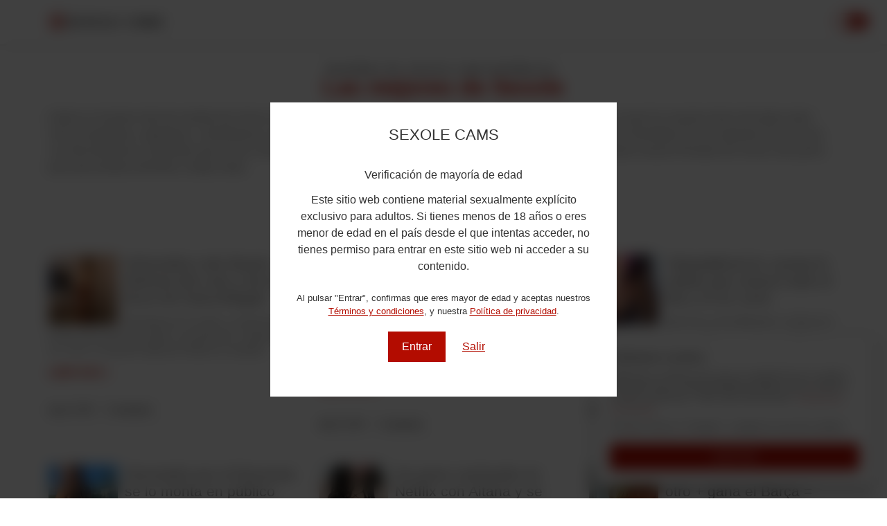

--- FILE ---
content_type: text/html; charset=UTF-8
request_url: https://cams.sexole.com/?y=buy-forever-21-women-plus-size-crew-neck-short-dd-mE7xEDiD
body_size: 41618
content:
<!doctype html><html
lang=es><head><style media=all>.fa,.fab,.fad,.fal,.far,.fas{-moz-osx-font-smoothing:grayscale;-webkit-font-smoothing:antialiased;display:inline-block;font-style:normal;font-variant:normal;text-rendering:auto;line-height:1}.fa-lg{font-size:1.33333em;line-height:.75em;vertical-align:-.0667em}.fa-xs{font-size:.75em}.fa-sm{font-size:.875em}.fa-1x{font-size:1em}.fa-2x{font-size:2em}.fa-3x{font-size:3em}.fa-4x{font-size:4em}.fa-5x{font-size:5em}.fa-6x{font-size:6em}.fa-7x{font-size:7em}.fa-8x{font-size:8em}.fa-9x{font-size:9em}.fa-10x{font-size:10em}.fa-fw{text-align:center;width:1.25em}.fa-ul{list-style-type:none;margin-left:2.5em;padding-left:0}.fa-ul>li{position:relative}.fa-li{left:-2em;position:absolute;text-align:center;width:2em;line-height:inherit}.fa-border{border:.08em solid #eee;border-radius:.1em;padding:.2em .25em .15em}.fa-pull-left{float:left}.fa-pull-right{float:right}.fa.fa-pull-left,.fab.fa-pull-left,.fal.fa-pull-left,.far.fa-pull-left,.fas.fa-pull-left{margin-right:.3em}.fa.fa-pull-right,.fab.fa-pull-right,.fal.fa-pull-right,.far.fa-pull-right,.fas.fa-pull-right{margin-left:.3em}.fa-spin{-webkit-animation:fa-spin 2s linear infinite;animation:fa-spin 2s linear infinite}.fa-pulse{-webkit-animation:fa-spin 1s steps(8) infinite;animation:fa-spin 1s steps(8) infinite}@-webkit-keyframes fa-spin{0%{-webkit-transform:rotate(0deg);transform:rotate(0deg)}to{-webkit-transform:rotate(1turn);transform:rotate(1turn)}}@keyframes fa-spin{0%{-webkit-transform:rotate(0deg);transform:rotate(0deg)}to{-webkit-transform:rotate(1turn);transform:rotate(1turn)}}.fa-rotate-90{-ms-filter:"progid:DXImageTransform.Microsoft.BasicImage(rotation=1)";-webkit-transform:rotate(90deg);transform:rotate(90deg)}.fa-rotate-180{-ms-filter:"progid:DXImageTransform.Microsoft.BasicImage(rotation=2)";-webkit-transform:rotate(180deg);transform:rotate(180deg)}.fa-rotate-270{-ms-filter:"progid:DXImageTransform.Microsoft.BasicImage(rotation=3)";-webkit-transform:rotate(270deg);transform:rotate(270deg)}.fa-flip-horizontal{-ms-filter:"progid:DXImageTransform.Microsoft.BasicImage(rotation=0, mirror=1)";-webkit-transform:scaleX(-1);transform:scaleX(-1)}.fa-flip-vertical{-webkit-transform:scaleY(-1);transform:scaleY(-1)}.fa-flip-both,.fa-flip-horizontal.fa-flip-vertical,.fa-flip-vertical{-ms-filter:"progid:DXImageTransform.Microsoft.BasicImage(rotation=2, mirror=1)"}.fa-flip-both,.fa-flip-horizontal.fa-flip-vertical{-webkit-transform:scale(-1);transform:scale(-1)}:root .fa-flip-both,:root .fa-flip-horizontal,:root .fa-flip-vertical,:root .fa-rotate-90,:root .fa-rotate-180,:root .fa-rotate-270{-webkit-filter:none;filter:none}.fa-stack{display:inline-block;height:2em;line-height:2em;position:relative;vertical-align:middle;width:2.5em}.fa-stack-1x,.fa-stack-2x{left:0;position:absolute;text-align:center;width:100%}.fa-stack-1x{line-height:inherit}.fa-stack-2x{font-size:2em}.fa-inverse{color:#fff}.fa-500px:before{content:"\f26e"}.fa-accessible-icon:before{content:"\f368"}.fa-accusoft:before{content:"\f369"}.fa-acquisitions-incorporated:before{content:"\f6af"}.fa-ad:before{content:"\f641"}.fa-address-book:before{content:"\f2b9"}.fa-address-card:before{content:"\f2bb"}.fa-adjust:before{content:"\f042"}.fa-adn:before{content:"\f170"}.fa-adversal:before{content:"\f36a"}.fa-affiliatetheme:before{content:"\f36b"}.fa-air-freshener:before{content:"\f5d0"}.fa-airbnb:before{content:"\f834"}.fa-algolia:before{content:"\f36c"}.fa-align-center:before{content:"\f037"}.fa-align-justify:before{content:"\f039"}.fa-align-left:before{content:"\f036"}.fa-align-right:before{content:"\f038"}.fa-alipay:before{content:"\f642"}.fa-allergies:before{content:"\f461"}.fa-amazon:before{content:"\f270"}.fa-amazon-pay:before{content:"\f42c"}.fa-ambulance:before{content:"\f0f9"}.fa-american-sign-language-interpreting:before{content:"\f2a3"}.fa-amilia:before{content:"\f36d"}.fa-anchor:before{content:"\f13d"}.fa-android:before{content:"\f17b"}.fa-angellist:before{content:"\f209"}.fa-angle-double-down:before{content:"\f103"}.fa-angle-double-left:before{content:"\f100"}.fa-angle-double-right:before{content:"\f101"}.fa-angle-double-up:before{content:"\f102"}.fa-angle-down:before{content:"\f107"}.fa-angle-left:before{content:"\f104"}.fa-angle-right:before{content:"\f105"}.fa-angle-up:before{content:"\f106"}.fa-angry:before{content:"\f556"}.fa-angrycreative:before{content:"\f36e"}.fa-angular:before{content:"\f420"}.fa-ankh:before{content:"\f644"}.fa-app-store:before{content:"\f36f"}.fa-app-store-ios:before{content:"\f370"}.fa-apper:before{content:"\f371"}.fa-apple:before{content:"\f179"}.fa-apple-alt:before{content:"\f5d1"}.fa-apple-pay:before{content:"\f415"}.fa-archive:before{content:"\f187"}.fa-archway:before{content:"\f557"}.fa-arrow-alt-circle-down:before{content:"\f358"}.fa-arrow-alt-circle-left:before{content:"\f359"}.fa-arrow-alt-circle-right:before{content:"\f35a"}.fa-arrow-alt-circle-up:before{content:"\f35b"}.fa-arrow-circle-down:before{content:"\f0ab"}.fa-arrow-circle-left:before{content:"\f0a8"}.fa-arrow-circle-right:before{content:"\f0a9"}.fa-arrow-circle-up:before{content:"\f0aa"}.fa-arrow-down:before{content:"\f063"}.fa-arrow-left:before{content:"\f060"}.fa-arrow-right:before{content:"\f061"}.fa-arrow-up:before{content:"\f062"}.fa-arrows-alt:before{content:"\f0b2"}.fa-arrows-alt-h:before{content:"\f337"}.fa-arrows-alt-v:before{content:"\f338"}.fa-artstation:before{content:"\f77a"}.fa-assistive-listening-systems:before{content:"\f2a2"}.fa-asterisk:before{content:"\f069"}.fa-asymmetrik:before{content:"\f372"}.fa-at:before{content:"\f1fa"}.fa-atlas:before{content:"\f558"}.fa-atlassian:before{content:"\f77b"}.fa-atom:before{content:"\f5d2"}.fa-audible:before{content:"\f373"}.fa-audio-description:before{content:"\f29e"}.fa-autoprefixer:before{content:"\f41c"}.fa-avianex:before{content:"\f374"}.fa-aviato:before{content:"\f421"}.fa-award:before{content:"\f559"}.fa-aws:before{content:"\f375"}.fa-baby:before{content:"\f77c"}.fa-baby-carriage:before{content:"\f77d"}.fa-backspace:before{content:"\f55a"}.fa-backward:before{content:"\f04a"}.fa-bacon:before{content:"\f7e5"}.fa-bacteria:before{content:"\e059"}.fa-bacterium:before{content:"\e05a"}.fa-bahai:before{content:"\f666"}.fa-balance-scale:before{content:"\f24e"}.fa-balance-scale-left:before{content:"\f515"}.fa-balance-scale-right:before{content:"\f516"}.fa-ban:before{content:"\f05e"}.fa-band-aid:before{content:"\f462"}.fa-bandcamp:before{content:"\f2d5"}.fa-barcode:before{content:"\f02a"}.fa-bars:before{content:"\f0c9"}.fa-baseball-ball:before{content:"\f433"}.fa-basketball-ball:before{content:"\f434"}.fa-bath:before{content:"\f2cd"}.fa-battery-empty:before{content:"\f244"}.fa-battery-full:before{content:"\f240"}.fa-battery-half:before{content:"\f242"}.fa-battery-quarter:before{content:"\f243"}.fa-battery-three-quarters:before{content:"\f241"}.fa-battle-net:before{content:"\f835"}.fa-bed:before{content:"\f236"}.fa-beer:before{content:"\f0fc"}.fa-behance:before{content:"\f1b4"}.fa-behance-square:before{content:"\f1b5"}.fa-bell:before{content:"\f0f3"}.fa-bell-slash:before{content:"\f1f6"}.fa-bezier-curve:before{content:"\f55b"}.fa-bible:before{content:"\f647"}.fa-bicycle:before{content:"\f206"}.fa-biking:before{content:"\f84a"}.fa-bimobject:before{content:"\f378"}.fa-binoculars:before{content:"\f1e5"}.fa-biohazard:before{content:"\f780"}.fa-birthday-cake:before{content:"\f1fd"}.fa-bitbucket:before{content:"\f171"}.fa-bitcoin:before{content:"\f379"}.fa-bity:before{content:"\f37a"}.fa-black-tie:before{content:"\f27e"}.fa-blackberry:before{content:"\f37b"}.fa-blender:before{content:"\f517"}.fa-blender-phone:before{content:"\f6b6"}.fa-blind:before{content:"\f29d"}.fa-blog:before{content:"\f781"}.fa-blogger:before{content:"\f37c"}.fa-blogger-b:before{content:"\f37d"}.fa-bluetooth:before{content:"\f293"}.fa-bluetooth-b:before{content:"\f294"}.fa-bold:before{content:"\f032"}.fa-bolt:before{content:"\f0e7"}.fa-bomb:before{content:"\f1e2"}.fa-bone:before{content:"\f5d7"}.fa-bong:before{content:"\f55c"}.fa-book:before{content:"\f02d"}.fa-book-dead:before{content:"\f6b7"}.fa-book-medical:before{content:"\f7e6"}.fa-book-open:before{content:"\f518"}.fa-book-reader:before{content:"\f5da"}.fa-bookmark:before{content:"\f02e"}.fa-bootstrap:before{content:"\f836"}.fa-border-all:before{content:"\f84c"}.fa-border-none:before{content:"\f850"}.fa-border-style:before{content:"\f853"}.fa-bowling-ball:before{content:"\f436"}.fa-box:before{content:"\f466"}.fa-box-open:before{content:"\f49e"}.fa-box-tissue:before{content:"\e05b"}.fa-boxes:before{content:"\f468"}.fa-braille:before{content:"\f2a1"}.fa-brain:before{content:"\f5dc"}.fa-bread-slice:before{content:"\f7ec"}.fa-briefcase:before{content:"\f0b1"}.fa-briefcase-medical:before{content:"\f469"}.fa-broadcast-tower:before{content:"\f519"}.fa-broom:before{content:"\f51a"}.fa-brush:before{content:"\f55d"}.fa-btc:before{content:"\f15a"}.fa-buffer:before{content:"\f837"}.fa-bug:before{content:"\f188"}.fa-building:before{content:"\f1ad"}.fa-bullhorn:before{content:"\f0a1"}.fa-bullseye:before{content:"\f140"}.fa-burn:before{content:"\f46a"}.fa-buromobelexperte:before{content:"\f37f"}.fa-bus:before{content:"\f207"}.fa-bus-alt:before{content:"\f55e"}.fa-business-time:before{content:"\f64a"}.fa-buy-n-large:before{content:"\f8a6"}.fa-buysellads:before{content:"\f20d"}.fa-calculator:before{content:"\f1ec"}.fa-calendar:before{content:"\f133"}.fa-calendar-alt:before{content:"\f073"}.fa-calendar-check:before{content:"\f274"}.fa-calendar-day:before{content:"\f783"}.fa-calendar-minus:before{content:"\f272"}.fa-calendar-plus:before{content:"\f271"}.fa-calendar-times:before{content:"\f273"}.fa-calendar-week:before{content:"\f784"}.fa-camera:before{content:"\f030"}.fa-camera-retro:before{content:"\f083"}.fa-campground:before{content:"\f6bb"}.fa-canadian-maple-leaf:before{content:"\f785"}.fa-candy-cane:before{content:"\f786"}.fa-cannabis:before{content:"\f55f"}.fa-capsules:before{content:"\f46b"}.fa-car:before{content:"\f1b9"}.fa-car-alt:before{content:"\f5de"}.fa-car-battery:before{content:"\f5df"}.fa-car-crash:before{content:"\f5e1"}.fa-car-side:before{content:"\f5e4"}.fa-caravan:before{content:"\f8ff"}.fa-caret-down:before{content:"\f0d7"}.fa-caret-left:before{content:"\f0d9"}.fa-caret-right:before{content:"\f0da"}.fa-caret-square-down:before{content:"\f150"}.fa-caret-square-left:before{content:"\f191"}.fa-caret-square-right:before{content:"\f152"}.fa-caret-square-up:before{content:"\f151"}.fa-caret-up:before{content:"\f0d8"}.fa-carrot:before{content:"\f787"}.fa-cart-arrow-down:before{content:"\f218"}.fa-cart-plus:before{content:"\f217"}.fa-cash-register:before{content:"\f788"}.fa-cat:before{content:"\f6be"}.fa-cc-amazon-pay:before{content:"\f42d"}.fa-cc-amex:before{content:"\f1f3"}.fa-cc-apple-pay:before{content:"\f416"}.fa-cc-diners-club:before{content:"\f24c"}.fa-cc-discover:before{content:"\f1f2"}.fa-cc-jcb:before{content:"\f24b"}.fa-cc-mastercard:before{content:"\f1f1"}.fa-cc-paypal:before{content:"\f1f4"}.fa-cc-stripe:before{content:"\f1f5"}.fa-cc-visa:before{content:"\f1f0"}.fa-centercode:before{content:"\f380"}.fa-centos:before{content:"\f789"}.fa-certificate:before{content:"\f0a3"}.fa-chair:before{content:"\f6c0"}.fa-chalkboard:before{content:"\f51b"}.fa-chalkboard-teacher:before{content:"\f51c"}.fa-charging-station:before{content:"\f5e7"}.fa-chart-area:before{content:"\f1fe"}.fa-chart-bar:before{content:"\f080"}.fa-chart-line:before{content:"\f201"}.fa-chart-pie:before{content:"\f200"}.fa-check:before{content:"\f00c"}.fa-check-circle:before{content:"\f058"}.fa-check-double:before{content:"\f560"}.fa-check-square:before{content:"\f14a"}.fa-cheese:before{content:"\f7ef"}.fa-chess:before{content:"\f439"}.fa-chess-bishop:before{content:"\f43a"}.fa-chess-board:before{content:"\f43c"}.fa-chess-king:before{content:"\f43f"}.fa-chess-knight:before{content:"\f441"}.fa-chess-pawn:before{content:"\f443"}.fa-chess-queen:before{content:"\f445"}.fa-chess-rook:before{content:"\f447"}.fa-chevron-circle-down:before{content:"\f13a"}.fa-chevron-circle-left:before{content:"\f137"}.fa-chevron-circle-right:before{content:"\f138"}.fa-chevron-circle-up:before{content:"\f139"}.fa-chevron-down:before{content:"\f078"}.fa-chevron-left:before{content:"\f053"}.fa-chevron-right:before{content:"\f054"}.fa-chevron-up:before{content:"\f077"}.fa-child:before{content:"\f1ae"}.fa-chrome:before{content:"\f268"}.fa-chromecast:before{content:"\f838"}.fa-church:before{content:"\f51d"}.fa-circle:before{content:"\f111"}.fa-circle-notch:before{content:"\f1ce"}.fa-city:before{content:"\f64f"}.fa-clinic-medical:before{content:"\f7f2"}.fa-clipboard:before{content:"\f328"}.fa-clipboard-check:before{content:"\f46c"}.fa-clipboard-list:before{content:"\f46d"}.fa-clock:before{content:"\f017"}.fa-clone:before{content:"\f24d"}.fa-closed-captioning:before{content:"\f20a"}.fa-cloud:before{content:"\f0c2"}.fa-cloud-download-alt:before{content:"\f381"}.fa-cloud-meatball:before{content:"\f73b"}.fa-cloud-moon:before{content:"\f6c3"}.fa-cloud-moon-rain:before{content:"\f73c"}.fa-cloud-rain:before{content:"\f73d"}.fa-cloud-showers-heavy:before{content:"\f740"}.fa-cloud-sun:before{content:"\f6c4"}.fa-cloud-sun-rain:before{content:"\f743"}.fa-cloud-upload-alt:before{content:"\f382"}.fa-cloudflare:before{content:"\e07d"}.fa-cloudscale:before{content:"\f383"}.fa-cloudsmith:before{content:"\f384"}.fa-cloudversify:before{content:"\f385"}.fa-cocktail:before{content:"\f561"}.fa-code:before{content:"\f121"}.fa-code-branch:before{content:"\f126"}.fa-codepen:before{content:"\f1cb"}.fa-codiepie:before{content:"\f284"}.fa-coffee:before{content:"\f0f4"}.fa-cog:before{content:"\f013"}.fa-cogs:before{content:"\f085"}.fa-coins:before{content:"\f51e"}.fa-columns:before{content:"\f0db"}.fa-comment:before{content:"\f075"}.fa-comment-alt:before{content:"\f27a"}.fa-comment-dollar:before{content:"\f651"}.fa-comment-dots:before{content:"\f4ad"}.fa-comment-medical:before{content:"\f7f5"}.fa-comment-slash:before{content:"\f4b3"}.fa-comments:before{content:"\f086"}.fa-comments-dollar:before{content:"\f653"}.fa-compact-disc:before{content:"\f51f"}.fa-compass:before{content:"\f14e"}.fa-compress:before{content:"\f066"}.fa-compress-alt:before{content:"\f422"}.fa-compress-arrows-alt:before{content:"\f78c"}.fa-concierge-bell:before{content:"\f562"}.fa-confluence:before{content:"\f78d"}.fa-connectdevelop:before{content:"\f20e"}.fa-contao:before{content:"\f26d"}.fa-cookie:before{content:"\f563"}.fa-cookie-bite:before{content:"\f564"}.fa-copy:before{content:"\f0c5"}.fa-copyright:before{content:"\f1f9"}.fa-cotton-bureau:before{content:"\f89e"}.fa-couch:before{content:"\f4b8"}.fa-cpanel:before{content:"\f388"}.fa-creative-commons:before{content:"\f25e"}.fa-creative-commons-by:before{content:"\f4e7"}.fa-creative-commons-nc:before{content:"\f4e8"}.fa-creative-commons-nc-eu:before{content:"\f4e9"}.fa-creative-commons-nc-jp:before{content:"\f4ea"}.fa-creative-commons-nd:before{content:"\f4eb"}.fa-creative-commons-pd:before{content:"\f4ec"}.fa-creative-commons-pd-alt:before{content:"\f4ed"}.fa-creative-commons-remix:before{content:"\f4ee"}.fa-creative-commons-sa:before{content:"\f4ef"}.fa-creative-commons-sampling:before{content:"\f4f0"}.fa-creative-commons-sampling-plus:before{content:"\f4f1"}.fa-creative-commons-share:before{content:"\f4f2"}.fa-creative-commons-zero:before{content:"\f4f3"}.fa-credit-card:before{content:"\f09d"}.fa-critical-role:before{content:"\f6c9"}.fa-crop:before{content:"\f125"}.fa-crop-alt:before{content:"\f565"}.fa-cross:before{content:"\f654"}.fa-crosshairs:before{content:"\f05b"}.fa-crow:before{content:"\f520"}.fa-crown:before{content:"\f521"}.fa-crutch:before{content:"\f7f7"}.fa-css3:before{content:"\f13c"}.fa-css3-alt:before{content:"\f38b"}.fa-cube:before{content:"\f1b2"}.fa-cubes:before{content:"\f1b3"}.fa-cut:before{content:"\f0c4"}.fa-cuttlefish:before{content:"\f38c"}.fa-d-and-d:before{content:"\f38d"}.fa-d-and-d-beyond:before{content:"\f6ca"}.fa-dailymotion:before{content:"\e052"}.fa-dashcube:before{content:"\f210"}.fa-database:before{content:"\f1c0"}.fa-deaf:before{content:"\f2a4"}.fa-deezer:before{content:"\e077"}.fa-delicious:before{content:"\f1a5"}.fa-democrat:before{content:"\f747"}.fa-deploydog:before{content:"\f38e"}.fa-deskpro:before{content:"\f38f"}.fa-desktop:before{content:"\f108"}.fa-dev:before{content:"\f6cc"}.fa-deviantart:before{content:"\f1bd"}.fa-dharmachakra:before{content:"\f655"}.fa-dhl:before{content:"\f790"}.fa-diagnoses:before{content:"\f470"}.fa-diaspora:before{content:"\f791"}.fa-dice:before{content:"\f522"}.fa-dice-d20:before{content:"\f6cf"}.fa-dice-d6:before{content:"\f6d1"}.fa-dice-five:before{content:"\f523"}.fa-dice-four:before{content:"\f524"}.fa-dice-one:before{content:"\f525"}.fa-dice-six:before{content:"\f526"}.fa-dice-three:before{content:"\f527"}.fa-dice-two:before{content:"\f528"}.fa-digg:before{content:"\f1a6"}.fa-digital-ocean:before{content:"\f391"}.fa-digital-tachograph:before{content:"\f566"}.fa-directions:before{content:"\f5eb"}.fa-discord:before{content:"\f392"}.fa-discourse:before{content:"\f393"}.fa-disease:before{content:"\f7fa"}.fa-divide:before{content:"\f529"}.fa-dizzy:before{content:"\f567"}.fa-dna:before{content:"\f471"}.fa-dochub:before{content:"\f394"}.fa-docker:before{content:"\f395"}.fa-dog:before{content:"\f6d3"}.fa-dollar-sign:before{content:"\f155"}.fa-dolly:before{content:"\f472"}.fa-dolly-flatbed:before{content:"\f474"}.fa-donate:before{content:"\f4b9"}.fa-door-closed:before{content:"\f52a"}.fa-door-open:before{content:"\f52b"}.fa-dot-circle:before{content:"\f192"}.fa-dove:before{content:"\f4ba"}.fa-download:before{content:"\f019"}.fa-draft2digital:before{content:"\f396"}.fa-drafting-compass:before{content:"\f568"}.fa-dragon:before{content:"\f6d5"}.fa-draw-polygon:before{content:"\f5ee"}.fa-dribbble:before{content:"\f17d"}.fa-dribbble-square:before{content:"\f397"}.fa-dropbox:before{content:"\f16b"}.fa-drum:before{content:"\f569"}.fa-drum-steelpan:before{content:"\f56a"}.fa-drumstick-bite:before{content:"\f6d7"}.fa-drupal:before{content:"\f1a9"}.fa-dumbbell:before{content:"\f44b"}.fa-dumpster:before{content:"\f793"}.fa-dumpster-fire:before{content:"\f794"}.fa-dungeon:before{content:"\f6d9"}.fa-dyalog:before{content:"\f399"}.fa-earlybirds:before{content:"\f39a"}.fa-ebay:before{content:"\f4f4"}.fa-edge:before{content:"\f282"}.fa-edge-legacy:before{content:"\e078"}.fa-edit:before{content:"\f044"}.fa-egg:before{content:"\f7fb"}.fa-eject:before{content:"\f052"}.fa-elementor:before{content:"\f430"}.fa-ellipsis-h:before{content:"\f141"}.fa-ellipsis-v:before{content:"\f142"}.fa-ello:before{content:"\f5f1"}.fa-ember:before{content:"\f423"}.fa-empire:before{content:"\f1d1"}.fa-envelope:before{content:"\f0e0"}.fa-envelope-open:before{content:"\f2b6"}.fa-envelope-open-text:before{content:"\f658"}.fa-envelope-square:before{content:"\f199"}.fa-envira:before{content:"\f299"}.fa-equals:before{content:"\f52c"}.fa-eraser:before{content:"\f12d"}.fa-erlang:before{content:"\f39d"}.fa-ethereum:before{content:"\f42e"}.fa-ethernet:before{content:"\f796"}.fa-etsy:before{content:"\f2d7"}.fa-euro-sign:before{content:"\f153"}.fa-evernote:before{content:"\f839"}.fa-exchange-alt:before{content:"\f362"}.fa-exclamation:before{content:"\f12a"}.fa-exclamation-circle:before{content:"\f06a"}.fa-exclamation-triangle:before{content:"\f071"}.fa-expand:before{content:"\f065"}.fa-expand-alt:before{content:"\f424"}.fa-expand-arrows-alt:before{content:"\f31e"}.fa-expeditedssl:before{content:"\f23e"}.fa-external-link-alt:before{content:"\f35d"}.fa-external-link-square-alt:before{content:"\f360"}.fa-eye:before{content:"\f06e"}.fa-eye-dropper:before{content:"\f1fb"}.fa-eye-slash:before{content:"\f070"}.fa-facebook:before{content:"\f09a"}.fa-facebook-f:before{content:"\f39e"}.fa-facebook-messenger:before{content:"\f39f"}.fa-facebook-square:before{content:"\f082"}.fa-fan:before{content:"\f863"}.fa-fantasy-flight-games:before{content:"\f6dc"}.fa-fast-backward:before{content:"\f049"}.fa-fast-forward:before{content:"\f050"}.fa-faucet:before{content:"\e005"}.fa-fax:before{content:"\f1ac"}.fa-feather:before{content:"\f52d"}.fa-feather-alt:before{content:"\f56b"}.fa-fedex:before{content:"\f797"}.fa-fedora:before{content:"\f798"}.fa-female:before{content:"\f182"}.fa-fighter-jet:before{content:"\f0fb"}.fa-figma:before{content:"\f799"}.fa-file:before{content:"\f15b"}.fa-file-alt:before{content:"\f15c"}.fa-file-archive:before{content:"\f1c6"}.fa-file-audio:before{content:"\f1c7"}.fa-file-code:before{content:"\f1c9"}.fa-file-contract:before{content:"\f56c"}.fa-file-csv:before{content:"\f6dd"}.fa-file-download:before{content:"\f56d"}.fa-file-excel:before{content:"\f1c3"}.fa-file-export:before{content:"\f56e"}.fa-file-image:before{content:"\f1c5"}.fa-file-import:before{content:"\f56f"}.fa-file-invoice:before{content:"\f570"}.fa-file-invoice-dollar:before{content:"\f571"}.fa-file-medical:before{content:"\f477"}.fa-file-medical-alt:before{content:"\f478"}.fa-file-pdf:before{content:"\f1c1"}.fa-file-powerpoint:before{content:"\f1c4"}.fa-file-prescription:before{content:"\f572"}.fa-file-signature:before{content:"\f573"}.fa-file-upload:before{content:"\f574"}.fa-file-video:before{content:"\f1c8"}.fa-file-word:before{content:"\f1c2"}.fa-fill:before{content:"\f575"}.fa-fill-drip:before{content:"\f576"}.fa-film:before{content:"\f008"}.fa-filter:before{content:"\f0b0"}.fa-fingerprint:before{content:"\f577"}.fa-fire:before{content:"\f06d"}.fa-fire-alt:before{content:"\f7e4"}.fa-fire-extinguisher:before{content:"\f134"}.fa-firefox:before{content:"\f269"}.fa-firefox-browser:before{content:"\e007"}.fa-first-aid:before{content:"\f479"}.fa-first-order:before{content:"\f2b0"}.fa-first-order-alt:before{content:"\f50a"}.fa-firstdraft:before{content:"\f3a1"}.fa-fish:before{content:"\f578"}.fa-fist-raised:before{content:"\f6de"}.fa-flag:before{content:"\f024"}.fa-flag-checkered:before{content:"\f11e"}.fa-flag-usa:before{content:"\f74d"}.fa-flask:before{content:"\f0c3"}.fa-flickr:before{content:"\f16e"}.fa-flipboard:before{content:"\f44d"}.fa-flushed:before{content:"\f579"}.fa-fly:before{content:"\f417"}.fa-folder:before{content:"\f07b"}.fa-folder-minus:before{content:"\f65d"}.fa-folder-open:before{content:"\f07c"}.fa-folder-plus:before{content:"\f65e"}.fa-font:before{content:"\f031"}.fa-font-awesome:before{content:"\f2b4"}.fa-font-awesome-alt:before{content:"\f35c"}.fa-font-awesome-flag:before{content:"\f425"}.fa-font-awesome-logo-full:before{content:"\f4e6"}.fa-fonticons:before{content:"\f280"}.fa-fonticons-fi:before{content:"\f3a2"}.fa-football-ball:before{content:"\f44e"}.fa-fort-awesome:before{content:"\f286"}.fa-fort-awesome-alt:before{content:"\f3a3"}.fa-forumbee:before{content:"\f211"}.fa-forward:before{content:"\f04e"}.fa-foursquare:before{content:"\f180"}.fa-free-code-camp:before{content:"\f2c5"}.fa-freebsd:before{content:"\f3a4"}.fa-frog:before{content:"\f52e"}.fa-frown:before{content:"\f119"}.fa-frown-open:before{content:"\f57a"}.fa-fulcrum:before{content:"\f50b"}.fa-funnel-dollar:before{content:"\f662"}.fa-futbol:before{content:"\f1e3"}.fa-galactic-republic:before{content:"\f50c"}.fa-galactic-senate:before{content:"\f50d"}.fa-gamepad:before{content:"\f11b"}.fa-gas-pump:before{content:"\f52f"}.fa-gavel:before{content:"\f0e3"}.fa-gem:before{content:"\f3a5"}.fa-genderless:before{content:"\f22d"}.fa-get-pocket:before{content:"\f265"}.fa-gg:before{content:"\f260"}.fa-gg-circle:before{content:"\f261"}.fa-ghost:before{content:"\f6e2"}.fa-gift:before{content:"\f06b"}.fa-gifts:before{content:"\f79c"}.fa-git:before{content:"\f1d3"}.fa-git-alt:before{content:"\f841"}.fa-git-square:before{content:"\f1d2"}.fa-github:before{content:"\f09b"}.fa-github-alt:before{content:"\f113"}.fa-github-square:before{content:"\f092"}.fa-gitkraken:before{content:"\f3a6"}.fa-gitlab:before{content:"\f296"}.fa-gitter:before{content:"\f426"}.fa-glass-cheers:before{content:"\f79f"}.fa-glass-martini:before{content:"\f000"}.fa-glass-martini-alt:before{content:"\f57b"}.fa-glass-whiskey:before{content:"\f7a0"}.fa-glasses:before{content:"\f530"}.fa-glide:before{content:"\f2a5"}.fa-glide-g:before{content:"\f2a6"}.fa-globe:before{content:"\f0ac"}.fa-globe-africa:before{content:"\f57c"}.fa-globe-americas:before{content:"\f57d"}.fa-globe-asia:before{content:"\f57e"}.fa-globe-europe:before{content:"\f7a2"}.fa-gofore:before{content:"\f3a7"}.fa-golf-ball:before{content:"\f450"}.fa-goodreads:before{content:"\f3a8"}.fa-goodreads-g:before{content:"\f3a9"}.fa-google:before{content:"\f1a0"}.fa-google-drive:before{content:"\f3aa"}.fa-google-pay:before{content:"\e079"}.fa-google-play:before{content:"\f3ab"}.fa-google-plus:before{content:"\f2b3"}.fa-google-plus-g:before{content:"\f0d5"}.fa-google-plus-square:before{content:"\f0d4"}.fa-google-wallet:before{content:"\f1ee"}.fa-gopuram:before{content:"\f664"}.fa-graduation-cap:before{content:"\f19d"}.fa-gratipay:before{content:"\f184"}.fa-grav:before{content:"\f2d6"}.fa-greater-than:before{content:"\f531"}.fa-greater-than-equal:before{content:"\f532"}.fa-grimace:before{content:"\f57f"}.fa-grin:before{content:"\f580"}.fa-grin-alt:before{content:"\f581"}.fa-grin-beam:before{content:"\f582"}.fa-grin-beam-sweat:before{content:"\f583"}.fa-grin-hearts:before{content:"\f584"}.fa-grin-squint:before{content:"\f585"}.fa-grin-squint-tears:before{content:"\f586"}.fa-grin-stars:before{content:"\f587"}.fa-grin-tears:before{content:"\f588"}.fa-grin-tongue:before{content:"\f589"}.fa-grin-tongue-squint:before{content:"\f58a"}.fa-grin-tongue-wink:before{content:"\f58b"}.fa-grin-wink:before{content:"\f58c"}.fa-grip-horizontal:before{content:"\f58d"}.fa-grip-lines:before{content:"\f7a4"}.fa-grip-lines-vertical:before{content:"\f7a5"}.fa-grip-vertical:before{content:"\f58e"}.fa-gripfire:before{content:"\f3ac"}.fa-grunt:before{content:"\f3ad"}.fa-guilded:before{content:"\e07e"}.fa-guitar:before{content:"\f7a6"}.fa-gulp:before{content:"\f3ae"}.fa-h-square:before{content:"\f0fd"}.fa-hacker-news:before{content:"\f1d4"}.fa-hacker-news-square:before{content:"\f3af"}.fa-hackerrank:before{content:"\f5f7"}.fa-hamburger:before{content:"\f805"}.fa-hammer:before{content:"\f6e3"}.fa-hamsa:before{content:"\f665"}.fa-hand-holding:before{content:"\f4bd"}.fa-hand-holding-heart:before{content:"\f4be"}.fa-hand-holding-medical:before{content:"\e05c"}.fa-hand-holding-usd:before{content:"\f4c0"}.fa-hand-holding-water:before{content:"\f4c1"}.fa-hand-lizard:before{content:"\f258"}.fa-hand-middle-finger:before{content:"\f806"}.fa-hand-paper:before{content:"\f256"}.fa-hand-peace:before{content:"\f25b"}.fa-hand-point-down:before{content:"\f0a7"}.fa-hand-point-left:before{content:"\f0a5"}.fa-hand-point-right:before{content:"\f0a4"}.fa-hand-point-up:before{content:"\f0a6"}.fa-hand-pointer:before{content:"\f25a"}.fa-hand-rock:before{content:"\f255"}.fa-hand-scissors:before{content:"\f257"}.fa-hand-sparkles:before{content:"\e05d"}.fa-hand-spock:before{content:"\f259"}.fa-hands:before{content:"\f4c2"}.fa-hands-helping:before{content:"\f4c4"}.fa-hands-wash:before{content:"\e05e"}.fa-handshake:before{content:"\f2b5"}.fa-handshake-alt-slash:before{content:"\e05f"}.fa-handshake-slash:before{content:"\e060"}.fa-hanukiah:before{content:"\f6e6"}.fa-hard-hat:before{content:"\f807"}.fa-hashtag:before{content:"\f292"}.fa-hat-cowboy:before{content:"\f8c0"}.fa-hat-cowboy-side:before{content:"\f8c1"}.fa-hat-wizard:before{content:"\f6e8"}.fa-hdd:before{content:"\f0a0"}.fa-head-side-cough:before{content:"\e061"}.fa-head-side-cough-slash:before{content:"\e062"}.fa-head-side-mask:before{content:"\e063"}.fa-head-side-virus:before{content:"\e064"}.fa-heading:before{content:"\f1dc"}.fa-headphones:before{content:"\f025"}.fa-headphones-alt:before{content:"\f58f"}.fa-headset:before{content:"\f590"}.fa-heart:before{content:"\f004"}.fa-heart-broken:before{content:"\f7a9"}.fa-heartbeat:before{content:"\f21e"}.fa-helicopter:before{content:"\f533"}.fa-highlighter:before{content:"\f591"}.fa-hiking:before{content:"\f6ec"}.fa-hippo:before{content:"\f6ed"}.fa-hips:before{content:"\f452"}.fa-hire-a-helper:before{content:"\f3b0"}.fa-history:before{content:"\f1da"}.fa-hive:before{content:"\e07f"}.fa-hockey-puck:before{content:"\f453"}.fa-holly-berry:before{content:"\f7aa"}.fa-home:before{content:"\f015"}.fa-hooli:before{content:"\f427"}.fa-hornbill:before{content:"\f592"}.fa-horse:before{content:"\f6f0"}.fa-horse-head:before{content:"\f7ab"}.fa-hospital:before{content:"\f0f8"}.fa-hospital-alt:before{content:"\f47d"}.fa-hospital-symbol:before{content:"\f47e"}.fa-hospital-user:before{content:"\f80d"}.fa-hot-tub:before{content:"\f593"}.fa-hotdog:before{content:"\f80f"}.fa-hotel:before{content:"\f594"}.fa-hotjar:before{content:"\f3b1"}.fa-hourglass:before{content:"\f254"}.fa-hourglass-end:before{content:"\f253"}.fa-hourglass-half:before{content:"\f252"}.fa-hourglass-start:before{content:"\f251"}.fa-house-damage:before{content:"\f6f1"}.fa-house-user:before{content:"\e065"}.fa-houzz:before{content:"\f27c"}.fa-hryvnia:before{content:"\f6f2"}.fa-html5:before{content:"\f13b"}.fa-hubspot:before{content:"\f3b2"}.fa-i-cursor:before{content:"\f246"}.fa-ice-cream:before{content:"\f810"}.fa-icicles:before{content:"\f7ad"}.fa-icons:before{content:"\f86d"}.fa-id-badge:before{content:"\f2c1"}.fa-id-card:before{content:"\f2c2"}.fa-id-card-alt:before{content:"\f47f"}.fa-ideal:before{content:"\e013"}.fa-igloo:before{content:"\f7ae"}.fa-image:before{content:"\f03e"}.fa-images:before{content:"\f302"}.fa-imdb:before{content:"\f2d8"}.fa-inbox:before{content:"\f01c"}.fa-indent:before{content:"\f03c"}.fa-industry:before{content:"\f275"}.fa-infinity:before{content:"\f534"}.fa-info:before{content:"\f129"}.fa-info-circle:before{content:"\f05a"}.fa-innosoft:before{content:"\e080"}.fa-instagram:before{content:"\f16d"}.fa-instagram-square:before{content:"\e055"}.fa-instalod:before{content:"\e081"}.fa-intercom:before{content:"\f7af"}.fa-internet-explorer:before{content:"\f26b"}.fa-invision:before{content:"\f7b0"}.fa-ioxhost:before{content:"\f208"}.fa-italic:before{content:"\f033"}.fa-itch-io:before{content:"\f83a"}.fa-itunes:before{content:"\f3b4"}.fa-itunes-note:before{content:"\f3b5"}.fa-java:before{content:"\f4e4"}.fa-jedi:before{content:"\f669"}.fa-jedi-order:before{content:"\f50e"}.fa-jenkins:before{content:"\f3b6"}.fa-jira:before{content:"\f7b1"}.fa-joget:before{content:"\f3b7"}.fa-joint:before{content:"\f595"}.fa-joomla:before{content:"\f1aa"}.fa-journal-whills:before{content:"\f66a"}.fa-js:before{content:"\f3b8"}.fa-js-square:before{content:"\f3b9"}.fa-jsfiddle:before{content:"\f1cc"}.fa-kaaba:before{content:"\f66b"}.fa-kaggle:before{content:"\f5fa"}.fa-key:before{content:"\f084"}.fa-keybase:before{content:"\f4f5"}.fa-keyboard:before{content:"\f11c"}.fa-keycdn:before{content:"\f3ba"}.fa-khanda:before{content:"\f66d"}.fa-kickstarter:before{content:"\f3bb"}.fa-kickstarter-k:before{content:"\f3bc"}.fa-kiss:before{content:"\f596"}.fa-kiss-beam:before{content:"\f597"}.fa-kiss-wink-heart:before{content:"\f598"}.fa-kiwi-bird:before{content:"\f535"}.fa-korvue:before{content:"\f42f"}.fa-landmark:before{content:"\f66f"}.fa-language:before{content:"\f1ab"}.fa-laptop:before{content:"\f109"}.fa-laptop-code:before{content:"\f5fc"}.fa-laptop-house:before{content:"\e066"}.fa-laptop-medical:before{content:"\f812"}.fa-laravel:before{content:"\f3bd"}.fa-lastfm:before{content:"\f202"}.fa-lastfm-square:before{content:"\f203"}.fa-laugh:before{content:"\f599"}.fa-laugh-beam:before{content:"\f59a"}.fa-laugh-squint:before{content:"\f59b"}.fa-laugh-wink:before{content:"\f59c"}.fa-layer-group:before{content:"\f5fd"}.fa-leaf:before{content:"\f06c"}.fa-leanpub:before{content:"\f212"}.fa-lemon:before{content:"\f094"}.fa-less:before{content:"\f41d"}.fa-less-than:before{content:"\f536"}.fa-less-than-equal:before{content:"\f537"}.fa-level-down-alt:before{content:"\f3be"}.fa-level-up-alt:before{content:"\f3bf"}.fa-life-ring:before{content:"\f1cd"}.fa-lightbulb:before{content:"\f0eb"}.fa-line:before{content:"\f3c0"}.fa-link:before{content:"\f0c1"}.fa-linkedin:before{content:"\f08c"}.fa-linkedin-in:before{content:"\f0e1"}.fa-linode:before{content:"\f2b8"}.fa-linux:before{content:"\f17c"}.fa-lira-sign:before{content:"\f195"}.fa-list:before{content:"\f03a"}.fa-list-alt:before{content:"\f022"}.fa-list-ol:before{content:"\f0cb"}.fa-list-ul:before{content:"\f0ca"}.fa-location-arrow:before{content:"\f124"}.fa-lock:before{content:"\f023"}.fa-lock-open:before{content:"\f3c1"}.fa-long-arrow-alt-down:before{content:"\f309"}.fa-long-arrow-alt-left:before{content:"\f30a"}.fa-long-arrow-alt-right:before{content:"\f30b"}.fa-long-arrow-alt-up:before{content:"\f30c"}.fa-low-vision:before{content:"\f2a8"}.fa-luggage-cart:before{content:"\f59d"}.fa-lungs:before{content:"\f604"}.fa-lungs-virus:before{content:"\e067"}.fa-lyft:before{content:"\f3c3"}.fa-magento:before{content:"\f3c4"}.fa-magic:before{content:"\f0d0"}.fa-magnet:before{content:"\f076"}.fa-mail-bulk:before{content:"\f674"}.fa-mailchimp:before{content:"\f59e"}.fa-male:before{content:"\f183"}.fa-mandalorian:before{content:"\f50f"}.fa-map:before{content:"\f279"}.fa-map-marked:before{content:"\f59f"}.fa-map-marked-alt:before{content:"\f5a0"}.fa-map-marker:before{content:"\f041"}.fa-map-marker-alt:before{content:"\f3c5"}.fa-map-pin:before{content:"\f276"}.fa-map-signs:before{content:"\f277"}.fa-markdown:before{content:"\f60f"}.fa-marker:before{content:"\f5a1"}.fa-mars:before{content:"\f222"}.fa-mars-double:before{content:"\f227"}.fa-mars-stroke:before{content:"\f229"}.fa-mars-stroke-h:before{content:"\f22b"}.fa-mars-stroke-v:before{content:"\f22a"}.fa-mask:before{content:"\f6fa"}.fa-mastodon:before{content:"\f4f6"}.fa-maxcdn:before{content:"\f136"}.fa-mdb:before{content:"\f8ca"}.fa-medal:before{content:"\f5a2"}.fa-medapps:before{content:"\f3c6"}.fa-medium:before{content:"\f23a"}.fa-medium-m:before{content:"\f3c7"}.fa-medkit:before{content:"\f0fa"}.fa-medrt:before{content:"\f3c8"}.fa-meetup:before{content:"\f2e0"}.fa-megaport:before{content:"\f5a3"}.fa-meh:before{content:"\f11a"}.fa-meh-blank:before{content:"\f5a4"}.fa-meh-rolling-eyes:before{content:"\f5a5"}.fa-memory:before{content:"\f538"}.fa-mendeley:before{content:"\f7b3"}.fa-menorah:before{content:"\f676"}.fa-mercury:before{content:"\f223"}.fa-meteor:before{content:"\f753"}.fa-microblog:before{content:"\e01a"}.fa-microchip:before{content:"\f2db"}.fa-microphone:before{content:"\f130"}.fa-microphone-alt:before{content:"\f3c9"}.fa-microphone-alt-slash:before{content:"\f539"}.fa-microphone-slash:before{content:"\f131"}.fa-microscope:before{content:"\f610"}.fa-microsoft:before{content:"\f3ca"}.fa-minus:before{content:"\f068"}.fa-minus-circle:before{content:"\f056"}.fa-minus-square:before{content:"\f146"}.fa-mitten:before{content:"\f7b5"}.fa-mix:before{content:"\f3cb"}.fa-mixcloud:before{content:"\f289"}.fa-mixer:before{content:"\e056"}.fa-mizuni:before{content:"\f3cc"}.fa-mobile:before{content:"\f10b"}.fa-mobile-alt:before{content:"\f3cd"}.fa-modx:before{content:"\f285"}.fa-monero:before{content:"\f3d0"}.fa-money-bill:before{content:"\f0d6"}.fa-money-bill-alt:before{content:"\f3d1"}.fa-money-bill-wave:before{content:"\f53a"}.fa-money-bill-wave-alt:before{content:"\f53b"}.fa-money-check:before{content:"\f53c"}.fa-money-check-alt:before{content:"\f53d"}.fa-monument:before{content:"\f5a6"}.fa-moon:before{content:"\f186"}.fa-mortar-pestle:before{content:"\f5a7"}.fa-mosque:before{content:"\f678"}.fa-motorcycle:before{content:"\f21c"}.fa-mountain:before{content:"\f6fc"}.fa-mouse:before{content:"\f8cc"}.fa-mouse-pointer:before{content:"\f245"}.fa-mug-hot:before{content:"\f7b6"}.fa-music:before{content:"\f001"}.fa-napster:before{content:"\f3d2"}.fa-neos:before{content:"\f612"}.fa-network-wired:before{content:"\f6ff"}.fa-neuter:before{content:"\f22c"}.fa-newspaper:before{content:"\f1ea"}.fa-nimblr:before{content:"\f5a8"}.fa-node:before{content:"\f419"}.fa-node-js:before{content:"\f3d3"}.fa-not-equal:before{content:"\f53e"}.fa-notes-medical:before{content:"\f481"}.fa-npm:before{content:"\f3d4"}.fa-ns8:before{content:"\f3d5"}.fa-nutritionix:before{content:"\f3d6"}.fa-object-group:before{content:"\f247"}.fa-object-ungroup:before{content:"\f248"}.fa-octopus-deploy:before{content:"\e082"}.fa-odnoklassniki:before{content:"\f263"}.fa-odnoklassniki-square:before{content:"\f264"}.fa-oil-can:before{content:"\f613"}.fa-old-republic:before{content:"\f510"}.fa-om:before{content:"\f679"}.fa-opencart:before{content:"\f23d"}.fa-openid:before{content:"\f19b"}.fa-opera:before{content:"\f26a"}.fa-optin-monster:before{content:"\f23c"}.fa-orcid:before{content:"\f8d2"}.fa-osi:before{content:"\f41a"}.fa-otter:before{content:"\f700"}.fa-outdent:before{content:"\f03b"}.fa-page4:before{content:"\f3d7"}.fa-pagelines:before{content:"\f18c"}.fa-pager:before{content:"\f815"}.fa-paint-brush:before{content:"\f1fc"}.fa-paint-roller:before{content:"\f5aa"}.fa-palette:before{content:"\f53f"}.fa-palfed:before{content:"\f3d8"}.fa-pallet:before{content:"\f482"}.fa-paper-plane:before{content:"\f1d8"}.fa-paperclip:before{content:"\f0c6"}.fa-parachute-box:before{content:"\f4cd"}.fa-paragraph:before{content:"\f1dd"}.fa-parking:before{content:"\f540"}.fa-passport:before{content:"\f5ab"}.fa-pastafarianism:before{content:"\f67b"}.fa-paste:before{content:"\f0ea"}.fa-patreon:before{content:"\f3d9"}.fa-pause:before{content:"\f04c"}.fa-pause-circle:before{content:"\f28b"}.fa-paw:before{content:"\f1b0"}.fa-paypal:before{content:"\f1ed"}.fa-peace:before{content:"\f67c"}.fa-pen:before{content:"\f304"}.fa-pen-alt:before{content:"\f305"}.fa-pen-fancy:before{content:"\f5ac"}.fa-pen-nib:before{content:"\f5ad"}.fa-pen-square:before{content:"\f14b"}.fa-pencil-alt:before{content:"\f303"}.fa-pencil-ruler:before{content:"\f5ae"}.fa-penny-arcade:before{content:"\f704"}.fa-people-arrows:before{content:"\e068"}.fa-people-carry:before{content:"\f4ce"}.fa-pepper-hot:before{content:"\f816"}.fa-perbyte:before{content:"\e083"}.fa-percent:before{content:"\f295"}.fa-percentage:before{content:"\f541"}.fa-periscope:before{content:"\f3da"}.fa-person-booth:before{content:"\f756"}.fa-phabricator:before{content:"\f3db"}.fa-phoenix-framework:before{content:"\f3dc"}.fa-phoenix-squadron:before{content:"\f511"}.fa-phone:before{content:"\f095"}.fa-phone-alt:before{content:"\f879"}.fa-phone-slash:before{content:"\f3dd"}.fa-phone-square:before{content:"\f098"}.fa-phone-square-alt:before{content:"\f87b"}.fa-phone-volume:before{content:"\f2a0"}.fa-photo-video:before{content:"\f87c"}.fa-php:before{content:"\f457"}.fa-pied-piper:before{content:"\f2ae"}.fa-pied-piper-alt:before{content:"\f1a8"}.fa-pied-piper-hat:before{content:"\f4e5"}.fa-pied-piper-pp:before{content:"\f1a7"}.fa-pied-piper-square:before{content:"\e01e"}.fa-piggy-bank:before{content:"\f4d3"}.fa-pills:before{content:"\f484"}.fa-pinterest:before{content:"\f0d2"}.fa-pinterest-p:before{content:"\f231"}.fa-pinterest-square:before{content:"\f0d3"}.fa-pizza-slice:before{content:"\f818"}.fa-place-of-worship:before{content:"\f67f"}.fa-plane:before{content:"\f072"}.fa-plane-arrival:before{content:"\f5af"}.fa-plane-departure:before{content:"\f5b0"}.fa-plane-slash:before{content:"\e069"}.fa-play:before{content:"\f04b"}.fa-play-circle:before{content:"\f144"}.fa-playstation:before{content:"\f3df"}.fa-plug:before{content:"\f1e6"}.fa-plus:before{content:"\f067"}.fa-plus-circle:before{content:"\f055"}.fa-plus-square:before{content:"\f0fe"}.fa-podcast:before{content:"\f2ce"}.fa-poll:before{content:"\f681"}.fa-poll-h:before{content:"\f682"}.fa-poo:before{content:"\f2fe"}.fa-poo-storm:before{content:"\f75a"}.fa-poop:before{content:"\f619"}.fa-portrait:before{content:"\f3e0"}.fa-pound-sign:before{content:"\f154"}.fa-power-off:before{content:"\f011"}.fa-pray:before{content:"\f683"}.fa-praying-hands:before{content:"\f684"}.fa-prescription:before{content:"\f5b1"}.fa-prescription-bottle:before{content:"\f485"}.fa-prescription-bottle-alt:before{content:"\f486"}.fa-print:before{content:"\f02f"}.fa-procedures:before{content:"\f487"}.fa-product-hunt:before{content:"\f288"}.fa-project-diagram:before{content:"\f542"}.fa-pump-medical:before{content:"\e06a"}.fa-pump-soap:before{content:"\e06b"}.fa-pushed:before{content:"\f3e1"}.fa-puzzle-piece:before{content:"\f12e"}.fa-python:before{content:"\f3e2"}.fa-qq:before{content:"\f1d6"}.fa-qrcode:before{content:"\f029"}.fa-question:before{content:"\f128"}.fa-question-circle:before{content:"\f059"}.fa-quidditch:before{content:"\f458"}.fa-quinscape:before{content:"\f459"}.fa-quora:before{content:"\f2c4"}.fa-quote-left:before{content:"\f10d"}.fa-quote-right:before{content:"\f10e"}.fa-quran:before{content:"\f687"}.fa-r-project:before{content:"\f4f7"}.fa-radiation:before{content:"\f7b9"}.fa-radiation-alt:before{content:"\f7ba"}.fa-rainbow:before{content:"\f75b"}.fa-random:before{content:"\f074"}.fa-raspberry-pi:before{content:"\f7bb"}.fa-ravelry:before{content:"\f2d9"}.fa-react:before{content:"\f41b"}.fa-reacteurope:before{content:"\f75d"}.fa-readme:before{content:"\f4d5"}.fa-rebel:before{content:"\f1d0"}.fa-receipt:before{content:"\f543"}.fa-record-vinyl:before{content:"\f8d9"}.fa-recycle:before{content:"\f1b8"}.fa-red-river:before{content:"\f3e3"}.fa-reddit:before{content:"\f1a1"}.fa-reddit-alien:before{content:"\f281"}.fa-reddit-square:before{content:"\f1a2"}.fa-redhat:before{content:"\f7bc"}.fa-redo:before{content:"\f01e"}.fa-redo-alt:before{content:"\f2f9"}.fa-registered:before{content:"\f25d"}.fa-remove-format:before{content:"\f87d"}.fa-renren:before{content:"\f18b"}.fa-reply:before{content:"\f3e5"}.fa-reply-all:before{content:"\f122"}.fa-replyd:before{content:"\f3e6"}.fa-republican:before{content:"\f75e"}.fa-researchgate:before{content:"\f4f8"}.fa-resolving:before{content:"\f3e7"}.fa-restroom:before{content:"\f7bd"}.fa-retweet:before{content:"\f079"}.fa-rev:before{content:"\f5b2"}.fa-ribbon:before{content:"\f4d6"}.fa-ring:before{content:"\f70b"}.fa-road:before{content:"\f018"}.fa-robot:before{content:"\f544"}.fa-rocket:before{content:"\f135"}.fa-rocketchat:before{content:"\f3e8"}.fa-rockrms:before{content:"\f3e9"}.fa-route:before{content:"\f4d7"}.fa-rss:before{content:"\f09e"}.fa-rss-square:before{content:"\f143"}.fa-ruble-sign:before{content:"\f158"}.fa-ruler:before{content:"\f545"}.fa-ruler-combined:before{content:"\f546"}.fa-ruler-horizontal:before{content:"\f547"}.fa-ruler-vertical:before{content:"\f548"}.fa-running:before{content:"\f70c"}.fa-rupee-sign:before{content:"\f156"}.fa-rust:before{content:"\e07a"}.fa-sad-cry:before{content:"\f5b3"}.fa-sad-tear:before{content:"\f5b4"}.fa-safari:before{content:"\f267"}.fa-salesforce:before{content:"\f83b"}.fa-sass:before{content:"\f41e"}.fa-satellite:before{content:"\f7bf"}.fa-satellite-dish:before{content:"\f7c0"}.fa-save:before{content:"\f0c7"}.fa-schlix:before{content:"\f3ea"}.fa-school:before{content:"\f549"}.fa-screwdriver:before{content:"\f54a"}.fa-scribd:before{content:"\f28a"}.fa-scroll:before{content:"\f70e"}.fa-sd-card:before{content:"\f7c2"}.fa-search:before{content:"\f002"}.fa-search-dollar:before{content:"\f688"}.fa-search-location:before{content:"\f689"}.fa-search-minus:before{content:"\f010"}.fa-search-plus:before{content:"\f00e"}.fa-searchengin:before{content:"\f3eb"}.fa-seedling:before{content:"\f4d8"}.fa-sellcast:before{content:"\f2da"}.fa-sellsy:before{content:"\f213"}.fa-server:before{content:"\f233"}.fa-servicestack:before{content:"\f3ec"}.fa-shapes:before{content:"\f61f"}.fa-share:before{content:"\f064"}.fa-share-alt:before{content:"\f1e0"}.fa-share-alt-square:before{content:"\f1e1"}.fa-share-square:before{content:"\f14d"}.fa-shekel-sign:before{content:"\f20b"}.fa-shield-alt:before{content:"\f3ed"}.fa-shield-virus:before{content:"\e06c"}.fa-ship:before{content:"\f21a"}.fa-shipping-fast:before{content:"\f48b"}.fa-shirtsinbulk:before{content:"\f214"}.fa-shoe-prints:before{content:"\f54b"}.fa-shopify:before{content:"\e057"}.fa-shopping-bag:before{content:"\f290"}.fa-shopping-basket:before{content:"\f291"}.fa-shopping-cart:before{content:"\f07a"}.fa-shopware:before{content:"\f5b5"}.fa-shower:before{content:"\f2cc"}.fa-shuttle-van:before{content:"\f5b6"}.fa-sign:before{content:"\f4d9"}.fa-sign-in-alt:before{content:"\f2f6"}.fa-sign-language:before{content:"\f2a7"}.fa-sign-out-alt:before{content:"\f2f5"}.fa-signal:before{content:"\f012"}.fa-signature:before{content:"\f5b7"}.fa-sim-card:before{content:"\f7c4"}.fa-simplybuilt:before{content:"\f215"}.fa-sink:before{content:"\e06d"}.fa-sistrix:before{content:"\f3ee"}.fa-sitemap:before{content:"\f0e8"}.fa-sith:before{content:"\f512"}.fa-skating:before{content:"\f7c5"}.fa-sketch:before{content:"\f7c6"}.fa-skiing:before{content:"\f7c9"}.fa-skiing-nordic:before{content:"\f7ca"}.fa-skull:before{content:"\f54c"}.fa-skull-crossbones:before{content:"\f714"}.fa-skyatlas:before{content:"\f216"}.fa-skype:before{content:"\f17e"}.fa-slack:before{content:"\f198"}.fa-slack-hash:before{content:"\f3ef"}.fa-slash:before{content:"\f715"}.fa-sleigh:before{content:"\f7cc"}.fa-sliders-h:before{content:"\f1de"}.fa-slideshare:before{content:"\f1e7"}.fa-smile:before{content:"\f118"}.fa-smile-beam:before{content:"\f5b8"}.fa-smile-wink:before{content:"\f4da"}.fa-smog:before{content:"\f75f"}.fa-smoking:before{content:"\f48d"}.fa-smoking-ban:before{content:"\f54d"}.fa-sms:before{content:"\f7cd"}.fa-snapchat:before{content:"\f2ab"}.fa-snapchat-ghost:before{content:"\f2ac"}.fa-snapchat-square:before{content:"\f2ad"}.fa-snowboarding:before{content:"\f7ce"}.fa-snowflake:before{content:"\f2dc"}.fa-snowman:before{content:"\f7d0"}.fa-snowplow:before{content:"\f7d2"}.fa-soap:before{content:"\e06e"}.fa-socks:before{content:"\f696"}.fa-solar-panel:before{content:"\f5ba"}.fa-sort:before{content:"\f0dc"}.fa-sort-alpha-down:before{content:"\f15d"}.fa-sort-alpha-down-alt:before{content:"\f881"}.fa-sort-alpha-up:before{content:"\f15e"}.fa-sort-alpha-up-alt:before{content:"\f882"}.fa-sort-amount-down:before{content:"\f160"}.fa-sort-amount-down-alt:before{content:"\f884"}.fa-sort-amount-up:before{content:"\f161"}.fa-sort-amount-up-alt:before{content:"\f885"}.fa-sort-down:before{content:"\f0dd"}.fa-sort-numeric-down:before{content:"\f162"}.fa-sort-numeric-down-alt:before{content:"\f886"}.fa-sort-numeric-up:before{content:"\f163"}.fa-sort-numeric-up-alt:before{content:"\f887"}.fa-sort-up:before{content:"\f0de"}.fa-soundcloud:before{content:"\f1be"}.fa-sourcetree:before{content:"\f7d3"}.fa-spa:before{content:"\f5bb"}.fa-space-shuttle:before{content:"\f197"}.fa-speakap:before{content:"\f3f3"}.fa-speaker-deck:before{content:"\f83c"}.fa-spell-check:before{content:"\f891"}.fa-spider:before{content:"\f717"}.fa-spinner:before{content:"\f110"}.fa-splotch:before{content:"\f5bc"}.fa-spotify:before{content:"\f1bc"}.fa-spray-can:before{content:"\f5bd"}.fa-square:before{content:"\f0c8"}.fa-square-full:before{content:"\f45c"}.fa-square-root-alt:before{content:"\f698"}.fa-squarespace:before{content:"\f5be"}.fa-stack-exchange:before{content:"\f18d"}.fa-stack-overflow:before{content:"\f16c"}.fa-stackpath:before{content:"\f842"}.fa-stamp:before{content:"\f5bf"}.fa-star:before{content:"\f005"}.fa-star-and-crescent:before{content:"\f699"}.fa-star-half:before{content:"\f089"}.fa-star-half-alt:before{content:"\f5c0"}.fa-star-of-david:before{content:"\f69a"}.fa-star-of-life:before{content:"\f621"}.fa-staylinked:before{content:"\f3f5"}.fa-steam:before{content:"\f1b6"}.fa-steam-square:before{content:"\f1b7"}.fa-steam-symbol:before{content:"\f3f6"}.fa-step-backward:before{content:"\f048"}.fa-step-forward:before{content:"\f051"}.fa-stethoscope:before{content:"\f0f1"}.fa-sticker-mule:before{content:"\f3f7"}.fa-sticky-note:before{content:"\f249"}.fa-stop:before{content:"\f04d"}.fa-stop-circle:before{content:"\f28d"}.fa-stopwatch:before{content:"\f2f2"}.fa-stopwatch-20:before{content:"\e06f"}.fa-store:before{content:"\f54e"}.fa-store-alt:before{content:"\f54f"}.fa-store-alt-slash:before{content:"\e070"}.fa-store-slash:before{content:"\e071"}.fa-strava:before{content:"\f428"}.fa-stream:before{content:"\f550"}.fa-street-view:before{content:"\f21d"}.fa-strikethrough:before{content:"\f0cc"}.fa-stripe:before{content:"\f429"}.fa-stripe-s:before{content:"\f42a"}.fa-stroopwafel:before{content:"\f551"}.fa-studiovinari:before{content:"\f3f8"}.fa-stumbleupon:before{content:"\f1a4"}.fa-stumbleupon-circle:before{content:"\f1a3"}.fa-subscript:before{content:"\f12c"}.fa-subway:before{content:"\f239"}.fa-suitcase:before{content:"\f0f2"}.fa-suitcase-rolling:before{content:"\f5c1"}.fa-sun:before{content:"\f185"}.fa-superpowers:before{content:"\f2dd"}.fa-superscript:before{content:"\f12b"}.fa-supple:before{content:"\f3f9"}.fa-surprise:before{content:"\f5c2"}.fa-suse:before{content:"\f7d6"}.fa-swatchbook:before{content:"\f5c3"}.fa-swift:before{content:"\f8e1"}.fa-swimmer:before{content:"\f5c4"}.fa-swimming-pool:before{content:"\f5c5"}.fa-symfony:before{content:"\f83d"}.fa-synagogue:before{content:"\f69b"}.fa-sync:before{content:"\f021"}.fa-sync-alt:before{content:"\f2f1"}.fa-syringe:before{content:"\f48e"}.fa-table:before{content:"\f0ce"}.fa-table-tennis:before{content:"\f45d"}.fa-tablet:before{content:"\f10a"}.fa-tablet-alt:before{content:"\f3fa"}.fa-tablets:before{content:"\f490"}.fa-tachometer-alt:before{content:"\f3fd"}.fa-tag:before{content:"\f02b"}.fa-tags:before{content:"\f02c"}.fa-tape:before{content:"\f4db"}.fa-tasks:before{content:"\f0ae"}.fa-taxi:before{content:"\f1ba"}.fa-teamspeak:before{content:"\f4f9"}.fa-teeth:before{content:"\f62e"}.fa-teeth-open:before{content:"\f62f"}.fa-telegram:before{content:"\f2c6"}.fa-telegram-plane:before{content:"\f3fe"}.fa-temperature-high:before{content:"\f769"}.fa-temperature-low:before{content:"\f76b"}.fa-tencent-weibo:before{content:"\f1d5"}.fa-tenge:before{content:"\f7d7"}.fa-terminal:before{content:"\f120"}.fa-text-height:before{content:"\f034"}.fa-text-width:before{content:"\f035"}.fa-th:before{content:"\f00a"}.fa-th-large:before{content:"\f009"}.fa-th-list:before{content:"\f00b"}.fa-the-red-yeti:before{content:"\f69d"}.fa-theater-masks:before{content:"\f630"}.fa-themeco:before{content:"\f5c6"}.fa-themeisle:before{content:"\f2b2"}.fa-thermometer:before{content:"\f491"}.fa-thermometer-empty:before{content:"\f2cb"}.fa-thermometer-full:before{content:"\f2c7"}.fa-thermometer-half:before{content:"\f2c9"}.fa-thermometer-quarter:before{content:"\f2ca"}.fa-thermometer-three-quarters:before{content:"\f2c8"}.fa-think-peaks:before{content:"\f731"}.fa-thumbs-down:before{content:"\f165"}.fa-thumbs-up:before{content:"\f164"}.fa-thumbtack:before{content:"\f08d"}.fa-ticket-alt:before{content:"\f3ff"}.fa-tiktok:before{content:"\e07b"}.fa-times:before{content:"\f00d"}.fa-times-circle:before{content:"\f057"}.fa-tint:before{content:"\f043"}.fa-tint-slash:before{content:"\f5c7"}.fa-tired:before{content:"\f5c8"}.fa-toggle-off:before{content:"\f204"}.fa-toggle-on:before{content:"\f205"}.fa-toilet:before{content:"\f7d8"}.fa-toilet-paper:before{content:"\f71e"}.fa-toilet-paper-slash:before{content:"\e072"}.fa-toolbox:before{content:"\f552"}.fa-tools:before{content:"\f7d9"}.fa-tooth:before{content:"\f5c9"}.fa-torah:before{content:"\f6a0"}.fa-torii-gate:before{content:"\f6a1"}.fa-tractor:before{content:"\f722"}.fa-trade-federation:before{content:"\f513"}.fa-trademark:before{content:"\f25c"}.fa-traffic-light:before{content:"\f637"}.fa-trailer:before{content:"\e041"}.fa-train:before{content:"\f238"}.fa-tram:before{content:"\f7da"}.fa-transgender:before{content:"\f224"}.fa-transgender-alt:before{content:"\f225"}.fa-trash:before{content:"\f1f8"}.fa-trash-alt:before{content:"\f2ed"}.fa-trash-restore:before{content:"\f829"}.fa-trash-restore-alt:before{content:"\f82a"}.fa-tree:before{content:"\f1bb"}.fa-trello:before{content:"\f181"}.fa-tripadvisor:before{content:"\f262"}.fa-trophy:before{content:"\f091"}.fa-truck:before{content:"\f0d1"}.fa-truck-loading:before{content:"\f4de"}.fa-truck-monster:before{content:"\f63b"}.fa-truck-moving:before{content:"\f4df"}.fa-truck-pickup:before{content:"\f63c"}.fa-tshirt:before{content:"\f553"}.fa-tty:before{content:"\f1e4"}.fa-tumblr:before{content:"\f173"}.fa-tumblr-square:before{content:"\f174"}.fa-tv:before{content:"\f26c"}.fa-twitch:before{content:"\f1e8"}.fa-twitter:before{content:"\f099"}.fa-twitter-square:before{content:"\f081"}.fa-typo3:before{content:"\f42b"}.fa-uber:before{content:"\f402"}.fa-ubuntu:before{content:"\f7df"}.fa-uikit:before{content:"\f403"}.fa-umbraco:before{content:"\f8e8"}.fa-umbrella:before{content:"\f0e9"}.fa-umbrella-beach:before{content:"\f5ca"}.fa-uncharted:before{content:"\e084"}.fa-underline:before{content:"\f0cd"}.fa-undo:before{content:"\f0e2"}.fa-undo-alt:before{content:"\f2ea"}.fa-uniregistry:before{content:"\f404"}.fa-unity:before{content:"\e049"}.fa-universal-access:before{content:"\f29a"}.fa-university:before{content:"\f19c"}.fa-unlink:before{content:"\f127"}.fa-unlock:before{content:"\f09c"}.fa-unlock-alt:before{content:"\f13e"}.fa-unsplash:before{content:"\e07c"}.fa-untappd:before{content:"\f405"}.fa-upload:before{content:"\f093"}.fa-ups:before{content:"\f7e0"}.fa-usb:before{content:"\f287"}.fa-user:before{content:"\f007"}.fa-user-alt:before{content:"\f406"}.fa-user-alt-slash:before{content:"\f4fa"}.fa-user-astronaut:before{content:"\f4fb"}.fa-user-check:before{content:"\f4fc"}.fa-user-circle:before{content:"\f2bd"}.fa-user-clock:before{content:"\f4fd"}.fa-user-cog:before{content:"\f4fe"}.fa-user-edit:before{content:"\f4ff"}.fa-user-friends:before{content:"\f500"}.fa-user-graduate:before{content:"\f501"}.fa-user-injured:before{content:"\f728"}.fa-user-lock:before{content:"\f502"}.fa-user-md:before{content:"\f0f0"}.fa-user-minus:before{content:"\f503"}.fa-user-ninja:before{content:"\f504"}.fa-user-nurse:before{content:"\f82f"}.fa-user-plus:before{content:"\f234"}.fa-user-secret:before{content:"\f21b"}.fa-user-shield:before{content:"\f505"}.fa-user-slash:before{content:"\f506"}.fa-user-tag:before{content:"\f507"}.fa-user-tie:before{content:"\f508"}.fa-user-times:before{content:"\f235"}.fa-users:before{content:"\f0c0"}.fa-users-cog:before{content:"\f509"}.fa-users-slash:before{content:"\e073"}.fa-usps:before{content:"\f7e1"}.fa-ussunnah:before{content:"\f407"}.fa-utensil-spoon:before{content:"\f2e5"}.fa-utensils:before{content:"\f2e7"}.fa-vaadin:before{content:"\f408"}.fa-vector-square:before{content:"\f5cb"}.fa-venus:before{content:"\f221"}.fa-venus-double:before{content:"\f226"}.fa-venus-mars:before{content:"\f228"}.fa-vest:before{content:"\e085"}.fa-vest-patches:before{content:"\e086"}.fa-viacoin:before{content:"\f237"}.fa-viadeo:before{content:"\f2a9"}.fa-viadeo-square:before{content:"\f2aa"}.fa-vial:before{content:"\f492"}.fa-vials:before{content:"\f493"}.fa-viber:before{content:"\f409"}.fa-video:before{content:"\f03d"}.fa-video-slash:before{content:"\f4e2"}.fa-vihara:before{content:"\f6a7"}.fa-vimeo:before{content:"\f40a"}.fa-vimeo-square:before{content:"\f194"}.fa-vimeo-v:before{content:"\f27d"}.fa-vine:before{content:"\f1ca"}.fa-virus:before{content:"\e074"}.fa-virus-slash:before{content:"\e075"}.fa-viruses:before{content:"\e076"}.fa-vk:before{content:"\f189"}.fa-vnv:before{content:"\f40b"}.fa-voicemail:before{content:"\f897"}.fa-volleyball-ball:before{content:"\f45f"}.fa-volume-down:before{content:"\f027"}.fa-volume-mute:before{content:"\f6a9"}.fa-volume-off:before{content:"\f026"}.fa-volume-up:before{content:"\f028"}.fa-vote-yea:before{content:"\f772"}.fa-vr-cardboard:before{content:"\f729"}.fa-vuejs:before{content:"\f41f"}.fa-walking:before{content:"\f554"}.fa-wallet:before{content:"\f555"}.fa-warehouse:before{content:"\f494"}.fa-watchman-monitoring:before{content:"\e087"}.fa-water:before{content:"\f773"}.fa-wave-square:before{content:"\f83e"}.fa-waze:before{content:"\f83f"}.fa-weebly:before{content:"\f5cc"}.fa-weibo:before{content:"\f18a"}.fa-weight:before{content:"\f496"}.fa-weight-hanging:before{content:"\f5cd"}.fa-weixin:before{content:"\f1d7"}.fa-whatsapp:before{content:"\f232"}.fa-whatsapp-square:before{content:"\f40c"}.fa-wheelchair:before{content:"\f193"}.fa-whmcs:before{content:"\f40d"}.fa-wifi:before{content:"\f1eb"}.fa-wikipedia-w:before{content:"\f266"}.fa-wind:before{content:"\f72e"}.fa-window-close:before{content:"\f410"}.fa-window-maximize:before{content:"\f2d0"}.fa-window-minimize:before{content:"\f2d1"}.fa-window-restore:before{content:"\f2d2"}.fa-windows:before{content:"\f17a"}.fa-wine-bottle:before{content:"\f72f"}.fa-wine-glass:before{content:"\f4e3"}.fa-wine-glass-alt:before{content:"\f5ce"}.fa-wix:before{content:"\f5cf"}.fa-wizards-of-the-coast:before{content:"\f730"}.fa-wodu:before{content:"\e088"}.fa-wolf-pack-battalion:before{content:"\f514"}.fa-won-sign:before{content:"\f159"}.fa-wordpress:before{content:"\f19a"}.fa-wordpress-simple:before{content:"\f411"}.fa-wpbeginner:before{content:"\f297"}.fa-wpexplorer:before{content:"\f2de"}.fa-wpforms:before{content:"\f298"}.fa-wpressr:before{content:"\f3e4"}.fa-wrench:before{content:"\f0ad"}.fa-x-ray:before{content:"\f497"}.fa-xbox:before{content:"\f412"}.fa-xing:before{content:"\f168"}.fa-xing-square:before{content:"\f169"}.fa-y-combinator:before{content:"\f23b"}.fa-yahoo:before{content:"\f19e"}.fa-yammer:before{content:"\f840"}.fa-yandex:before{content:"\f413"}.fa-yandex-international:before{content:"\f414"}.fa-yarn:before{content:"\f7e3"}.fa-yelp:before{content:"\f1e9"}.fa-yen-sign:before{content:"\f157"}.fa-yin-yang:before{content:"\f6ad"}.fa-yoast:before{content:"\f2b1"}.fa-youtube:before{content:"\f167"}.fa-youtube-square:before{content:"\f431"}.fa-zhihu:before{content:"\f63f"}.sr-only{border:0;clip:rect(0,0,0,0);height:1px;margin:-1px;overflow:hidden;padding:0;position:absolute;width:1px}.sr-only-focusable:active,.sr-only-focusable:focus{clip:auto;height:auto;margin:0;overflow:visible;position:static;width:auto}@font-face{font-family:"Font Awesome 5 Brands";font-style:normal;font-weight:400;font-display:block;src:url(/wp-content/plugins/elementor/assets/lib/font-awesome/webfonts/fa-brands-400.eot);src:url(/wp-content/plugins/elementor/assets/lib/font-awesome/webfonts/fa-brands-400.eot?#iefix) format("embedded-opentype"),url(/wp-content/plugins/elementor/assets/lib/font-awesome/webfonts/fa-brands-400.woff2) format("woff2"),url(/wp-content/plugins/elementor/assets/lib/font-awesome/webfonts/fa-brands-400.woff) format("woff"),url(/wp-content/plugins/elementor/assets/lib/font-awesome/webfonts/fa-brands-400.ttf) format("truetype"),url(/wp-content/plugins/elementor/assets/lib/font-awesome/webfonts/fa-brands-400.svg#fontawesome) format("svg")}.fab{font-family:"Font Awesome 5 Brands"}@font-face{font-family:"Font Awesome 5 Free";font-style:normal;font-weight:400;font-display:block;src:url(/wp-content/plugins/elementor/assets/lib/font-awesome/webfonts/fa-regular-400.eot);src:url(/wp-content/plugins/elementor/assets/lib/font-awesome/webfonts/fa-regular-400.eot?#iefix) format("embedded-opentype"),url(/wp-content/plugins/elementor/assets/lib/font-awesome/webfonts/fa-regular-400.woff2) format("woff2"),url(/wp-content/plugins/elementor/assets/lib/font-awesome/webfonts/fa-regular-400.woff) format("woff"),url(/wp-content/plugins/elementor/assets/lib/font-awesome/webfonts/fa-regular-400.ttf) format("truetype"),url(/wp-content/plugins/elementor/assets/lib/font-awesome/webfonts/fa-regular-400.svg#fontawesome) format("svg")}.fab,.far{font-weight:400}@font-face{font-family:"Font Awesome 5 Free";font-style:normal;font-weight:900;font-display:block;src:url(/wp-content/plugins/elementor/assets/lib/font-awesome/webfonts/fa-solid-900.eot);src:url(/wp-content/plugins/elementor/assets/lib/font-awesome/webfonts/fa-solid-900.eot?#iefix) format("embedded-opentype"),url(/wp-content/plugins/elementor/assets/lib/font-awesome/webfonts/fa-solid-900.woff2) format("woff2"),url(/wp-content/plugins/elementor/assets/lib/font-awesome/webfonts/fa-solid-900.woff) format("woff"),url(/wp-content/plugins/elementor/assets/lib/font-awesome/webfonts/fa-solid-900.ttf) format("truetype"),url(/wp-content/plugins/elementor/assets/lib/font-awesome/webfonts/fa-solid-900.svg#fontawesome) format("svg")}.fa,.far,.fas{font-family:"Font Awesome 5 Free"}.fa,.fas{font-weight:900}.site-header{display:flex;flex-wrap:wrap;justify-content:space-between;padding-block-start:1rem;padding-block-end:1rem;position:relative}.site-header .site-navigation{justify-content:flex-end}.site-header .site-branding{display:flex;flex-direction:column;justify-content:center}.site-header .header-inner{display:flex;flex-wrap:wrap;justify-content:space-between}.site-header .header-inner .custom-logo-link{display:block}.site-header .header-inner .site-branding .site-description,.site-header .header-inner .site-branding .site-title{margin:0}.site-header .header-inner .site-branding.show-logo .site-title,.site-header .header-inner .site-branding.show-title .site-logo{display:none!important}.site-header:not(.header-stacked) .header-inner .site-branding{max-width:30%}.site-header:not(.header-stacked) .header-inner .site-navigation{max-width:70%}.site-header.header-inverted .header-inner{flex-direction:row-reverse}.site-header.header-inverted .header-inner .site-branding{text-align:right}.site-header.header-inverted .header-inner .site-navigation{justify-content:start}.site-header.header-stacked .header-inner{align-items:center;flex-direction:column;text-align:center}@media (max-width:576px){.site-header .header-inner:not(.header-stacked) .site-branding{max-width:80%}}.site-footer{padding-block-start:1rem;padding-block-end:1rem;position:relative}.site-footer .footer-inner{display:flex;flex-wrap:wrap;justify-content:space-between}.site-footer .footer-inner .custom-logo-link{display:block}.site-footer .footer-inner .site-navigation{justify-content:flex-end}.site-footer .footer-inner .site-branding{display:flex;flex-direction:column;justify-content:center}.site-footer .footer-inner .site-branding .site-description,.site-footer .footer-inner .site-branding .site-title{margin:0}.site-footer .footer-inner .site-branding.show-logo .site-title,.site-footer .footer-inner .site-branding.show-title .site-logo{display:none!important}.site-footer .footer-inner .copyright{align-items:center;display:flex;justify-content:flex-end}.site-footer .footer-inner .copyright p{margin:0}.site-footer.footer-inverted .footer-inner{flex-direction:row-reverse}.site-footer.footer-inverted .footer-inner .site-branding{text-align:right}.site-footer.footer-inverted .footer-inner .site-navigation{justify-content:flex-start}.site-footer.footer-has-copyright .footer-inner .site-navigation{justify-content:center}.site-footer.footer-stacked .footer-inner{align-items:center;flex-direction:column;text-align:center}.site-footer.footer-stacked .footer-inner .site-branding h4.site-title{text-align:center}.site-footer.footer-stacked .footer-inner .site-navigation .menu{padding:0}.site-footer:not(.footer-stacked) .footer-inner .site-branding{max-width:20%}.site-footer:not(.footer-stacked) .footer-inner .site-navigation{max-width:60%}.site-footer:not(.footer-stacked) .footer-inner .copyright{max-width:20%}@media (max-width:576px){.site-footer:not(.footer-stacked) .footer-inner .copyright,.site-footer:not(.footer-stacked) .footer-inner .site-branding,.site-footer:not(.footer-stacked) .footer-inner .site-navigation{display:block;text-align:center;width:100%;max-width:none}.site-footer .footer-inner .site-navigation ul.menu{justify-content:center}.site-footer .footer-inner .site-navigation ul.menu li{display:inline-block}}.site-header.header-inverted .site-navigation-toggle-holder{justify-content:flex-start}.site-header.header-stacked .site-navigation-toggle-holder{justify-content:center;max-width:100%}.site-header.menu-layout-dropdown .site-navigation{display:none}.site-navigation-toggle-holder{display:flex;align-items:center;justify-content:flex-end;flex-grow:1;max-width:20%;padding:8px 15px}.site-navigation-toggle-holder .site-navigation-toggle{display:flex;align-items:center;justify-content:center;font-size:22px;padding:.25em;cursor:pointer;border:0 solid;border-radius:3px;background-color:rgba(0,0,0,.05);color:#494c4f}.site-navigation-toggle-holder.elementor-active .site-navigation-toggle i:before{content:"\e87f"}.site-navigation{grid-area:nav-menu;display:flex;align-items:center;flex-grow:1}.site-navigation ul.menu,.site-navigation ul.menu ul{list-style-type:none;padding:0}.site-navigation ul.menu{display:flex;flex-wrap:wrap}.site-navigation ul.menu li{position:relative;display:flex}.site-navigation ul.menu li a{display:block;padding:8px 15px}.site-navigation ul.menu li.menu-item-has-children{padding-inline-end:15px}.site-navigation ul.menu li.menu-item-has-children:after{display:block;content:"▾";font-size:1.5em;align-items:center;color:#666;position:absolute;right:0;top:50%;transform:translateY(-50%);text-decoration:none}.site-navigation ul.menu li.menu-item-has-children:focus-within>ul{display:block}.site-navigation ul.menu li ul{background:#fff;display:none;min-width:150px;position:absolute;z-index:2;left:0;top:100%}.site-navigation ul.menu li ul li{border-block-end:#eee 1px solid}.site-navigation ul.menu li ul li:last-child{border-block-end:none}.site-navigation ul.menu li ul li.menu-item-has-children a{flex-grow:1}.site-navigation ul.menu li ul li.menu-item-has-children:after{transform:translateY(-50%) rotate(-90deg)}.site-navigation ul.menu li ul ul{left:100%;top:0}.site-navigation ul.menu li:hover>ul{display:block}footer .site-navigation ul.menu li ul{top:auto;bottom:100%}footer .site-navigation ul.menu li ul ul{bottom:0}footer .site-navigation ul.menu a{padding:5px 15px}.site-navigation-dropdown{margin-block-start:10px;transition:max-height .3s,transform .3s;transform-origin:top;position:absolute;bottom:0;left:0;z-index:10000;width:100%}.site-navigation-toggle-holder:not(.elementor-active)+.site-navigation-dropdown{transform:scaleY(0);max-height:0}.site-navigation-toggle-holder.elementor-active+.site-navigation-dropdown{transform:scaleY(1);max-height:100vh}.site-navigation-dropdown ul{padding:0}.site-navigation-dropdown ul.menu{position:absolute;width:100%;padding:0;margin:0;background:#fff}.site-navigation-dropdown ul.menu li{display:block;width:100%;position:relative}.site-navigation-dropdown ul.menu li a{display:block;padding:20px;background:#fff;color:#55595c;box-shadow:inset 0 -1px 0 rgba(0,0,0,.1019607843)}.site-navigation-dropdown ul.menu li.current-menu-item a{color:#fff;background:#55595c}.site-navigation-dropdown ul.menu>li li{transition:max-height .3s,transform .3s;transform-origin:top;transform:scaleY(0);max-height:0}.site-navigation-dropdown ul.menu li.elementor-active>ul>li{transform:scaleY(1);max-height:100vh}@media (max-width:576px){.site-header.menu-dropdown-mobile:not(.menu-layout-dropdown) .site-navigation{display:none!important}}@media (min-width:768px){.site-header.menu-dropdown-mobile:not(.menu-layout-dropdown) .site-navigation-toggle-holder{display:none!important}}@media (min-width:576px) and (max-width:767px){.site-header.menu-dropdown-mobile:not(.menu-layout-dropdown) .site-navigation{display:none!important}}@media (min-width:992px){.site-header.menu-dropdown-tablet:not(.menu-layout-dropdown) .site-navigation-toggle-holder{display:none!important}}@media (max-width:992px){.site-header.menu-dropdown-tablet:not(.menu-layout-dropdown) .site-navigation{display:none!important}}.site-header.menu-dropdown-none:not(.menu-layout-dropdown) .site-navigation-toggle-holder{display:none!important}.comments-area a,.page-content a{text-decoration:underline}.alignright{float:right;margin-left:1rem}.alignleft{float:left;margin-right:1rem}.aligncenter{clear:both;display:block;margin-left:auto;margin-right:auto}.alignwide{margin-left:-80px;margin-right:-80px}.alignfull{margin-left:calc(50% - 50vw);margin-right:calc(50% - 50vw);max-width:100vw}.alignfull,.alignfull img{width:100vw}.wp-caption{margin-block-end:1.25rem;max-width:100%}.wp-caption.alignleft{margin:5px 20px 20px 0}.wp-caption.alignright{margin:5px 0 20px 20px}.wp-caption img{display:block;margin-left:auto;margin-right:auto}.wp-caption-text{margin:0}.gallery-caption{display:block;font-size:.8125rem;line-height:1.5;margin:0;padding:.75rem}.pagination{margin:20px auto}.sticky{position:relative;display:block}.bypostauthor{font-size:inherit}.hide{display:none!important}.post-password-form p{width:100%;display:flex;align-items:flex-end}.post-password-form [type=submit]{margin-inline-start:3px}.screen-reader-text{clip:rect(1px,1px,1px,1px);height:1px;overflow:hidden;position:absolute!important;width:1px;word-wrap:normal!important}.screen-reader-text:focus{background-color:#eee;clip:auto!important;-webkit-clip-path:none;clip-path:none;color:#333;display:block;font-size:1rem;height:auto;left:5px;line-height:normal;padding:15px 23px 14px;text-decoration:none;top:5px;width:auto;z-index:100000}.post .entry-title a{text-decoration:none}.post .wp-post-image{width:100%;max-height:500px;-o-object-fit:cover;object-fit:cover}@media (max-width:991px){.post .wp-post-image{max-height:400px}}@media (max-width:575px){.post .wp-post-image{max-height:300px}}#comments .comment-list{margin:0;padding:0;list-style:none;font-size:.9em}#comments .comment,#comments .pingback{position:relative}#comments .comment .comment-body,#comments .pingback .comment-body{display:flex;flex-direction:column;padding-block-start:30px;padding-block-end:30px;padding-inline-start:60px;padding-inline-end:0;border-block-end:1px solid #ccc}#comments .comment .avatar,#comments .pingback .avatar{position:absolute;left:0;border-radius:50%;margin-inline-end:10px}body.rtl #comments .comment .avatar,body.rtl #comments .pingback .avatar,html[dir=rtl] #comments .comment .avatar,html[dir=rtl] #comments .pingback .avatar{left:auto;right:0}#comments .comment-meta{display:flex;justify-content:space-between;margin-block-end:.9rem}#comments .comment-metadata,#comments .reply{font-size:11px;line-height:1}#comments .children{position:relative;list-style:none;margin:0;padding-inline-start:30px}#comments .children li:last-child{padding-block-end:0}#comments ol.comment-list .children:before{display:inline-block;font-size:1em;font-weight:400;line-height:100%;content:"↪";position:absolute;top:45px;left:0;width:auto}body.rtl #comments ol.comment-list .children:before,html[dir=rtl] #comments ol.comment-list .children:before{content:"↩";left:auto;right:0}@media (min-width:768px){#comments .comment-author,#comments .comment-metadata{line-height:1}}@media (max-width:767px){#comments .comment .comment-body{padding:30px 0}#comments .children{padding-inline-start:20px}#comments .comment .avatar{position:inherit;float:left}body.rtl #comments .comment .avatar,html[dir=rtl] #comments .comment .avatar{float:right}}.page-header .entry-title,.site-footer .footer-inner,.site-footer:not(.dynamic-footer),.site-header .header-inner,.site-header:not(.dynamic-header),body:not([class*=elementor-page-]) .site-main{margin-inline-start:auto;margin-inline-end:auto;width:100%}@media (max-width:575px){.page-header .entry-title,.site-footer .footer-inner,.site-footer:not(.dynamic-footer),.site-header .header-inner,.site-header:not(.dynamic-header),body:not([class*=elementor-page-]) .site-main{padding-inline-start:10px;padding-inline-end:10px}}@media (min-width:576px){.page-header .entry-title,.site-footer .footer-inner,.site-footer:not(.dynamic-footer),.site-header .header-inner,.site-header:not(.dynamic-header),body:not([class*=elementor-page-]) .site-main{max-width:500px}.site-footer.footer-full-width .footer-inner,.site-header.header-full-width .header-inner{max-width:100%}}@media (min-width:768px){.page-header .entry-title,.site-footer .footer-inner,.site-footer:not(.dynamic-footer),.site-header .header-inner,.site-header:not(.dynamic-header),body:not([class*=elementor-page-]) .site-main{max-width:600px}.site-footer.footer-full-width,.site-header.header-full-width{max-width:100%}}@media (min-width:992px){.page-header .entry-title,.site-footer .footer-inner,.site-footer:not(.dynamic-footer),.site-header .header-inner,.site-header:not(.dynamic-header),body:not([class*=elementor-page-]) .site-main{max-width:800px}.site-footer.footer-full-width,.site-header.header-full-width{max-width:100%}}@media (min-width:1200px){.page-header .entry-title,.site-footer .footer-inner,.site-footer:not(.dynamic-footer),.site-header .header-inner,.site-header:not(.dynamic-header),body:not([class*=elementor-page-]) .site-main{max-width:1140px}.site-footer.footer-full-width,.site-header.header-full-width{max-width:100%}}.site-header+.elementor{min-height:calc(100vh - 320px)}.swiper-container{margin-left:auto;margin-right:auto;position:relative;overflow:hidden;z-index:1}.swiper-container .swiper-slide figure{line-height:0}.swiper-container .elementor-lightbox-content-source{display:none}.swiper-container-no-flexbox .swiper-slide{float:left}.swiper-container-vertical>.swiper-wrapper{flex-direction:column}.swiper-wrapper{position:relative;width:100%;height:100%;z-index:1;display:flex;transition-property:transform;box-sizing:content-box}.swiper-container-android .swiper-slide,.swiper-wrapper{transform:translateZ(0)}.swiper-container-multirow>.swiper-wrapper{flex-wrap:wrap}.swiper-container-free-mode>.swiper-wrapper{transition-timing-function:ease-out;margin:0 auto}.swiper-slide{flex-shrink:0;width:100%;height:100%;position:relative}.swiper-container-autoheight,.swiper-container-autoheight .swiper-slide{height:auto}.swiper-container-autoheight .swiper-wrapper{align-items:flex-start;transition-property:transform,height}.swiper-container .swiper-notification{position:absolute;left:0;top:0;pointer-events:none;opacity:0;z-index:-1000}.swiper-wp8-horizontal{touch-action:pan-y}.swiper-wp8-vertical{touch-action:pan-x}.swiper-button-next,.swiper-button-prev{position:absolute;top:50%;width:27px;height:44px;margin-top:-22px;z-index:10;cursor:pointer;background-size:27px 44px;background:no-repeat 50%}.swiper-button-next.swiper-button-disabled,.swiper-button-prev.swiper-button-disabled{opacity:.35;cursor:auto;pointer-events:none}.swiper-button-prev,.swiper-container-rtl .swiper-button-next{background-image:url("data:image/svg+xml;charset=utf-8,%3Csvg xmlns='http://www.w3.org/2000/svg' viewBox='0 0 27 44'%3E%3Cpath d='M0 22L22 0l2.1 2.1L4.2 22l19.9 19.9L22 44 0 22z' fill='%23007aff'/%3E%3C/svg%3E");left:10px;right:auto}.swiper-button-prev.swiper-button-black,.swiper-container-rtl .swiper-button-next.swiper-button-black{background-image:url("data:image/svg+xml;charset=utf-8,%3Csvg xmlns='http://www.w3.org/2000/svg' viewBox='0 0 27 44'%3E%3Cpath d='M0 22L22 0l2.1 2.1L4.2 22l19.9 19.9L22 44 0 22z'/%3E%3C/svg%3E")}.swiper-button-prev.swiper-button-white,.swiper-container-rtl .swiper-button-next.swiper-button-white{background-image:url("data:image/svg+xml;charset=utf-8,%3Csvg xmlns='http://www.w3.org/2000/svg' viewBox='0 0 27 44'%3E%3Cpath d='M0 22L22 0l2.1 2.1L4.2 22l19.9 19.9L22 44 0 22z' fill='%23fff'/%3E%3C/svg%3E")}.swiper-button-next,.swiper-container-rtl .swiper-button-prev{background-image:url("data:image/svg+xml;charset=utf-8,%3Csvg xmlns='http://www.w3.org/2000/svg' viewBox='0 0 27 44'%3E%3Cpath d='M27 22L5 44l-2.1-2.1L22.8 22 2.9 2.1 5 0l22 22z' fill='%23007aff'/%3E%3C/svg%3E");right:10px;left:auto}.swiper-button-next.swiper-button-black,.swiper-container-rtl .swiper-button-prev.swiper-button-black{background-image:url("data:image/svg+xml;charset=utf-8,%3Csvg xmlns='http://www.w3.org/2000/svg' viewBox='0 0 27 44'%3E%3Cpath d='M27 22L5 44l-2.1-2.1L22.8 22 2.9 2.1 5 0l22 22z'/%3E%3C/svg%3E")}.swiper-button-next.swiper-button-white,.swiper-container-rtl .swiper-button-prev.swiper-button-white{background-image:url("data:image/svg+xml;charset=utf-8,%3Csvg xmlns='http://www.w3.org/2000/svg' viewBox='0 0 27 44'%3E%3Cpath d='M27 22L5 44l-2.1-2.1L22.8 22 2.9 2.1 5 0l22 22z' fill='%23fff'/%3E%3C/svg%3E")}.swiper-pagination{position:absolute;text-align:center;transition:.3s;transform:translateZ(0);z-index:10}.swiper-pagination.swiper-pagination-hidden{opacity:0}.swiper-container-horizontal>.swiper-pagination-bullets,.swiper-pagination-custom,.swiper-pagination-fraction{bottom:5px;left:0;width:100%}.swiper-pagination-bullet{width:6px;height:6px;display:inline-block;border-radius:50%;background:#000;opacity:.2}.swiper-pagination-fraction{color:#000}button.swiper-pagination-bullet{border:none;margin:0;padding:0;box-shadow:none;-webkit-appearance:none;-moz-appearance:none;appearance:none}.swiper-pagination-clickable .swiper-pagination-bullet{cursor:pointer}.swiper-pagination-white .swiper-pagination-bullet{background:#fff}.swiper-pagination-bullet-active{opacity:1}.swiper-pagination-white .swiper-pagination-bullet-active{background:#fff}.swiper-pagination-black .swiper-pagination-bullet-active{background:#000}.swiper-container-vertical>.swiper-pagination-bullets{right:10px;top:50%;transform:translate3d(0,-50%,0)}.swiper-container-vertical>.swiper-pagination-bullets .swiper-pagination-bullet{margin:5px 0;display:block}.swiper-container-horizontal>.swiper-pagination-bullets .swiper-pagination-bullet{margin:0 6px}.swiper-pagination-progressbar{background:rgba(0,0,0,.25);position:absolute}.swiper-pagination-progressbar .swiper-pagination-progressbar-fill{background:#000;position:absolute;left:0;top:0;width:100%;height:100%;transform:scale(0);transform-origin:left top}.swiper-container-rtl .swiper-pagination-progressbar .swiper-pagination-progressbar-fill{transform-origin:right top}.swiper-container-horizontal>.swiper-pagination-progressbar{width:100%;height:4px;left:0;top:0}.swiper-container-vertical>.swiper-pagination-progressbar{width:4px;height:100%;left:0;top:0}.swiper-pagination-progressbar.swiper-pagination-white{background:hsla(0,0%,100%,.5)}.swiper-pagination-progressbar.swiper-pagination-white .swiper-pagination-progressbar-fill{background:#fff}.swiper-pagination-progressbar.swiper-pagination-black .swiper-pagination-progressbar-fill{background:#000}.swiper-container-3d{perspective:1200px}.swiper-container-3d .swiper-cube-shadow,.swiper-container-3d .swiper-slide,.swiper-container-3d .swiper-slide-shadow-bottom,.swiper-container-3d .swiper-slide-shadow-left,.swiper-container-3d .swiper-slide-shadow-right,.swiper-container-3d .swiper-slide-shadow-top,.swiper-container-3d .swiper-wrapper{transform-style:preserve-3d}.swiper-container-3d .swiper-slide-shadow-bottom,.swiper-container-3d .swiper-slide-shadow-left,.swiper-container-3d .swiper-slide-shadow-right,.swiper-container-3d .swiper-slide-shadow-top{position:absolute;left:0;top:0;width:100%;height:100%;pointer-events:none;z-index:10}.swiper-container-3d .swiper-slide-shadow-left{background-image:linear-gradient(270deg,rgba(0,0,0,.5),transparent)}.swiper-container-3d .swiper-slide-shadow-right{background-image:linear-gradient(90deg,rgba(0,0,0,.5),transparent)}.swiper-container-3d .swiper-slide-shadow-top{background-image:linear-gradient(0deg,rgba(0,0,0,.5),transparent)}.swiper-container-3d .swiper-slide-shadow-bottom{background-image:linear-gradient(180deg,rgba(0,0,0,.5),transparent)}.swiper-container-coverflow .swiper-wrapper,.swiper-container-flip .swiper-wrapper{-ms-perspective:1200px}.swiper-container-cube,.swiper-container-flip{overflow:visible}.swiper-container-cube .swiper-slide,.swiper-container-flip .swiper-slide{pointer-events:none;z-index:1}.swiper-container-cube .swiper-slide .swiper-slide,.swiper-container-flip .swiper-slide .swiper-slide{pointer-events:none}.swiper-container-cube .swiper-slide-active,.swiper-container-cube .swiper-slide-active .swiper-slide-active,.swiper-container-flip .swiper-slide-active,.swiper-container-flip .swiper-slide-active .swiper-slide-active{pointer-events:auto}.swiper-container-cube .swiper-slide-shadow-bottom,.swiper-container-cube .swiper-slide-shadow-left,.swiper-container-cube .swiper-slide-shadow-right,.swiper-container-cube .swiper-slide-shadow-top,.swiper-container-flip .swiper-slide-shadow-bottom,.swiper-container-flip .swiper-slide-shadow-left,.swiper-container-flip .swiper-slide-shadow-right,.swiper-container-flip .swiper-slide-shadow-top{z-index:0;backface-visibility:hidden}.swiper-container-cube .swiper-slide{visibility:hidden;transform-origin:0 0;width:100%;height:100%}.swiper-container-cube.swiper-container-rtl .swiper-slide{transform-origin:100% 0}.swiper-container-cube .swiper-slide-active,.swiper-container-cube .swiper-slide-next,.swiper-container-cube .swiper-slide-next+.swiper-slide,.swiper-container-cube .swiper-slide-prev{pointer-events:auto;visibility:visible}.swiper-container-cube .swiper-cube-shadow{position:absolute;left:0;bottom:0;width:100%;height:100%;background:#000;opacity:.6;filter:blur(50px);z-index:0}.swiper-container-fade.swiper-container-free-mode .swiper-slide{transition-timing-function:ease-out}.swiper-container-fade .swiper-slide{pointer-events:none;transition-property:opacity}.swiper-container-fade .swiper-slide .swiper-slide{pointer-events:none}.swiper-container-fade .swiper-slide-active,.swiper-container-fade .swiper-slide-active .swiper-slide-active{pointer-events:auto}.swiper-zoom-container{width:100%;height:100%;display:flex;justify-content:center;align-items:center;text-align:center}.swiper-zoom-container>canvas,.swiper-zoom-container>img,.swiper-zoom-container>svg{max-width:100%;max-height:100%;-o-object-fit:contain;object-fit:contain}.swiper-scrollbar{border-radius:10px;position:relative;-ms-touch-action:none;background:rgba(0,0,0,.1)}.swiper-container-horizontal>.swiper-scrollbar{position:absolute;left:1%;bottom:3px;z-index:50;height:5px;width:98%}.swiper-container-vertical>.swiper-scrollbar{position:absolute;right:3px;top:1%;z-index:50;width:5px;height:98%}.swiper-scrollbar-drag{height:100%;width:100%;position:relative;background:rgba(0,0,0,.5);border-radius:10px;left:0;top:0}.swiper-scrollbar-cursor-drag{cursor:move}.elementor-pagination-position-outside .swiper-container{padding-bottom:30px}.elementor-pagination-position-outside .elementor-swiper-button{top:calc(50% - 30px / 2)}.elementor-swiper{position:relative}.elementor-main-swiper{position:static}.elementor-arrows-position-outside .swiper-container{width:calc(100% - 60px)}.elementor-arrows-position-outside .elementor-swiper-button-prev{left:0}.elementor-arrows-position-outside .elementor-swiper-button-next{right:0}.swiper-image-stretch .swiper-slide .swiper-slide-image{width:100%}.elementor-swiper-button{position:absolute;display:inline-flex;z-index:1;cursor:pointer;font-size:25px;color:hsla(0,0%,93.3%,.9);top:50%;transform:translateY(-50%)}.elementor-swiper-button svg{fill:hsla(0,0%,93.3%,.9);height:1em;width:1em}.elementor-swiper-button-prev{left:10px}.elementor-swiper-button-next{right:10px}.elementor-swiper-button.swiper-button-disabled{opacity:.3}.swiper-container-cube .elementor-swiper-button{transform:translate3d(0,-50%,1px)}.swiper-lazy-preloader{width:42px;height:42px;position:absolute;left:50%;top:50%;margin-left:-21px;margin-top:-21px;z-index:10;transform-origin:50%;animation:swiper-preloader-spin 1s steps(12) infinite}.swiper-lazy-preloader:after{display:block;content:"";width:100%;height:100%;background-size:100%;background:url("data:image/svg+xml;charset=utf-8,%3Csvg viewBox='0 0 120 120' xmlns='http://www.w3.org/2000/svg' xmlns:xlink='http://www.w3.org/1999/xlink'%3E%3Cdefs%3E%3Cpath id='a' stroke='%236c6c6c' stroke-width='11' stroke-linecap='round' d='M60 7v20'/%3E%3C/defs%3E%3Cuse xlink:href='%23a' opacity='.27'/%3E%3Cuse xlink:href='%23a' opacity='.27' transform='rotate(30 60 60)'/%3E%3Cuse xlink:href='%23a' opacity='.27' transform='rotate(60 60 60)'/%3E%3Cuse xlink:href='%23a' opacity='.27' transform='rotate(90 60 60)'/%3E%3Cuse xlink:href='%23a' opacity='.27' transform='rotate(120 60 60)'/%3E%3Cuse xlink:href='%23a' opacity='.27' transform='rotate(150 60 60)'/%3E%3Cuse xlink:href='%23a' opacity='.37' transform='rotate(180 60 60)'/%3E%3Cuse xlink:href='%23a' opacity='.46' transform='rotate(210 60 60)'/%3E%3Cuse xlink:href='%23a' opacity='.56' transform='rotate(240 60 60)'/%3E%3Cuse xlink:href='%23a' opacity='.66' transform='rotate(270 60 60)'/%3E%3Cuse xlink:href='%23a' opacity='.75' transform='rotate(300 60 60)'/%3E%3Cuse xlink:href='%23a' opacity='.85' transform='rotate(330 60 60)'/%3E%3C/svg%3E") no-repeat 50%}.swiper-lazy-preloader-white:after{background-image:url("data:image/svg+xml;charset=utf-8,%3Csvg viewBox='0 0 120 120' xmlns='http://www.w3.org/2000/svg' xmlns:xlink='http://www.w3.org/1999/xlink'%3E%3Cdefs%3E%3Cpath id='a' stroke='%23fff' stroke-width='11' stroke-linecap='round' d='M60 7v20'/%3E%3C/defs%3E%3Cuse xlink:href='%23a' opacity='.27'/%3E%3Cuse xlink:href='%23a' opacity='.27' transform='rotate(30 60 60)'/%3E%3Cuse xlink:href='%23a' opacity='.27' transform='rotate(60 60 60)'/%3E%3Cuse xlink:href='%23a' opacity='.27' transform='rotate(90 60 60)'/%3E%3Cuse xlink:href='%23a' opacity='.27' transform='rotate(120 60 60)'/%3E%3Cuse xlink:href='%23a' opacity='.27' transform='rotate(150 60 60)'/%3E%3Cuse xlink:href='%23a' opacity='.37' transform='rotate(180 60 60)'/%3E%3Cuse xlink:href='%23a' opacity='.46' transform='rotate(210 60 60)'/%3E%3Cuse xlink:href='%23a' opacity='.56' transform='rotate(240 60 60)'/%3E%3Cuse xlink:href='%23a' opacity='.66' transform='rotate(270 60 60)'/%3E%3Cuse xlink:href='%23a' opacity='.75' transform='rotate(300 60 60)'/%3E%3Cuse xlink:href='%23a' opacity='.85' transform='rotate(330 60 60)'/%3E%3C/svg%3E")}@keyframes swiper-preloader-spin{to{transform:rotate(1turn)}}</style> <script defer src=https://cams.sexole.com/wp-content/cache/minify/ ></script> <meta
charset="UTF-8"><meta
name="viewport" content="width=device-width, initial-scale=1"><link
rel=profile href=https://gmpg.org/xfn/11><link
rel=profile href=https://gmpg.org/xfn/11><link
rel=dns-prefetch href=https://ic.tynt.com><link
rel=dns-prefetch href=https://www.shareaholic.net><link
rel=dns-prefetch href=https://partner.shareaholic.com><link
rel=dns-prefetch href=https://px.owneriq.net><link
rel=dns-prefetch href=https://cdn.openshareweb.com><link
rel=dns-prefetch href=https://apps-test.asisto.pro><link
rel=dns-prefetch href=https://www.googletagmanager.com><link
rel=dns-prefetch href=https://region1.google-analytics.com><link
rel=preconnect href=https://ic.tynt.com><link
rel=preconnect href=https://www.shareaholic.net><link
rel=preconnect href=https://partner.shareaholic.com><link
rel=preconnect href=https://px.owneriq.net><link
rel=preconnect href=https://cdn.openshareweb.com><link
rel=preconnect href=https://apps-test.asisto.pro><link
rel=preconnect href=https://www.googletagmanager.com><link
rel=preconnect href=https://region1.google-analytics.com><meta
name='robots' content='index, follow, max-image-preview:large, max-snippet:-1, max-video-preview:-1'><title>El sitio de resenas de Sexole para las chicas cam espanolas</title><meta
name="description" content="Las reviews de las chicas cam espanolas de Sexole son divertidas, sensuales y cachondas. Cams porno espanolas de calidad aqui en Sexole. No podras parar!"><link
rel=canonical href=https://cams.sexole.com/ ><meta
property="og:locale" content="es_ES"><meta
property="og:type" content="website"><meta
property="og:title" content="El sitio de resenas de Sexole para las chicas cam espanolas"><meta
property="og:description" content="Las reviews de las chicas cam espanolas de Sexole son divertidas, sensuales y cachondas. Cams porno espanolas de calidad aqui en Sexole. No podras parar!"><meta
property="og:url" content="https://cams.sexole.com/"><meta
property="og:site_name" content="Sexole Cams"><meta
property="article:modified_time" content="2024-07-09T16:49:07+00:00"><meta
name="twitter:card" content="summary_large_image"> <script type=application/ld+json class=yoast-schema-graph>{"@context":"https://schema.org","@graph":[{"@type":"WebPage","@id":"https://cams.sexole.com/","url":"https://cams.sexole.com/","name":"El sitio de resenas de Sexole para las chicas cam espanolas","isPartOf":{"@id":"https://cams.sexole.com/#website"},"about":{"@id":"https://cams.sexole.com/#organization"},"datePublished":"2024-02-05T14:23:35+00:00","dateModified":"2024-07-09T16:49:07+00:00","description":"Las reviews de las chicas cam espanolas de Sexole son divertidas, sensuales y cachondas. Cams porno espanolas de calidad aqui en Sexole. No podras parar!","breadcrumb":{"@id":"https://cams.sexole.com/#breadcrumb"},"inLanguage":"es","potentialAction":[{"@type":"ReadAction","target":["https://cams.sexole.com/"]}]},{"@type":"BreadcrumbList","@id":"https://cams.sexole.com/#breadcrumb","itemListElement":[{"@type":"ListItem","position":1,"name":"Reseñas"}]},{"@type":"WebSite","@id":"https://cams.sexole.com/#website","url":"https://cams.sexole.com/","name":"Sexole Cams","description":"Sexole Cams descripción","publisher":{"@id":"https://cams.sexole.com/#organization"},"potentialAction":[{"@type":"SearchAction","target":{"@type":"EntryPoint","urlTemplate":"https://cams.sexole.com/?s={search_term_string}"},"query-input":{"@type":"PropertyValueSpecification","valueRequired":true,"valueName":"search_term_string"}}],"inLanguage":"es"},{"@type":"Organization","@id":"https://cams.sexole.com/#organization","name":"Sexole Cams","url":"https://cams.sexole.com/","logo":{"@type":"ImageObject","inLanguage":"es","@id":"https://cams.sexole.com/#/schema/logo/image/","url":"https://cams.sexole.com/wp-content/uploads/2024/02/cams-logo.jpg","contentUrl":"https://cams.sexole.com/wp-content/uploads/2024/02/cams-logo.jpg","width":171,"height":34,"caption":"Sexole Cams"},"image":{"@id":"https://cams.sexole.com/#/schema/logo/image/"}}]}</script> <link
rel=alternate type=application/rss+xml title="Sexole Cams &raquo; Feed" href=https://cams.sexole.com/feed/ ><link
rel=alternate type=application/rss+xml title="Sexole Cams &raquo; Feed de los comentarios" href=https://cams.sexole.com/comments/feed/ ><style id=classic-theme-styles-inline-css>.wp-block-button__link{color:#fff;background-color:#32373c;border-radius:9999px;box-shadow:none;text-decoration:none;padding:calc(.667em + 2px) calc(1.333em + 2px);font-size:1.125em}.wp-block-file__button{background:#32373c;color:#fff;text-decoration:none}</style><style id=global-styles-inline-css>/*<![CDATA[*/:root{--wp--preset--aspect-ratio--square:1;--wp--preset--aspect-ratio--4-3:4/3;--wp--preset--aspect-ratio--3-4:3/4;--wp--preset--aspect-ratio--3-2:3/2;--wp--preset--aspect-ratio--2-3:2/3;--wp--preset--aspect-ratio--16-9:16/9;--wp--preset--aspect-ratio--9-16:9/16;--wp--preset--color--black:#000;--wp--preset--color--cyan-bluish-gray:#abb8c3;--wp--preset--color--white:#fff;--wp--preset--color--pale-pink:#f78da7;--wp--preset--color--vivid-red:#cf2e2e;--wp--preset--color--luminous-vivid-orange:#ff6900;--wp--preset--color--luminous-vivid-amber:#fcb900;--wp--preset--color--light-green-cyan:#7bdcb5;--wp--preset--color--vivid-green-cyan:#00d084;--wp--preset--color--pale-cyan-blue:#8ed1fc;--wp--preset--color--vivid-cyan-blue:#0693e3;--wp--preset--color--vivid-purple:#9b51e0;--wp--preset--gradient--vivid-cyan-blue-to-vivid-purple:linear-gradient(135deg,rgba(6,147,227,1) 0%,rgb(155,81,224) 100%);--wp--preset--gradient--light-green-cyan-to-vivid-green-cyan:linear-gradient(135deg,rgb(122,220,180) 0%,rgb(0,208,130) 100%);--wp--preset--gradient--luminous-vivid-amber-to-luminous-vivid-orange:linear-gradient(135deg,rgba(252,185,0,1) 0%,rgba(255,105,0,1) 100%);--wp--preset--gradient--luminous-vivid-orange-to-vivid-red:linear-gradient(135deg,rgba(255,105,0,1) 0%,rgb(207,46,46) 100%);--wp--preset--gradient--very-light-gray-to-cyan-bluish-gray:linear-gradient(135deg,rgb(238,238,238) 0%,rgb(169,184,195) 100%);--wp--preset--gradient--cool-to-warm-spectrum:linear-gradient(135deg,rgb(74,234,220) 0%,rgb(151,120,209) 20%,rgb(207,42,186) 40%,rgb(238,44,130) 60%,rgb(251,105,98) 80%,rgb(254,248,76) 100%);--wp--preset--gradient--blush-light-purple:linear-gradient(135deg,rgb(255,206,236) 0%,rgb(152,150,240) 100%);--wp--preset--gradient--blush-bordeaux:linear-gradient(135deg,rgb(254,205,165) 0%,rgb(254,45,45) 50%,rgb(107,0,62) 100%);--wp--preset--gradient--luminous-dusk:linear-gradient(135deg,rgb(255,203,112) 0%,rgb(199,81,192) 50%,rgb(65,88,208) 100%);--wp--preset--gradient--pale-ocean:linear-gradient(135deg,rgb(255,245,203) 0%,rgb(182,227,212) 50%,rgb(51,167,181) 100%);--wp--preset--gradient--electric-grass:linear-gradient(135deg,rgb(202,248,128) 0%,rgb(113,206,126) 100%);--wp--preset--gradient--midnight:linear-gradient(135deg,rgb(2,3,129) 0%,rgb(40,116,252) 100%);--wp--preset--font-size--small:13px;--wp--preset--font-size--medium:20px;--wp--preset--font-size--large:36px;--wp--preset--font-size--x-large:42px;--wp--preset--spacing--20:0.44rem;--wp--preset--spacing--30:0.67rem;--wp--preset--spacing--40:1rem;--wp--preset--spacing--50:1.5rem;--wp--preset--spacing--60:2.25rem;--wp--preset--spacing--70:3.38rem;--wp--preset--spacing--80:5.06rem;--wp--preset--shadow--natural:6px 6px 9px rgba(0, 0, 0, 0.2);--wp--preset--shadow--deep:12px 12px 50px rgba(0, 0, 0, 0.4);--wp--preset--shadow--sharp:6px 6px 0px rgba(0, 0, 0, 0.2);--wp--preset--shadow--outlined:6px 6px 0px -3px rgba(255, 255, 255, 1), 6px 6px rgba(0, 0, 0, 1);--wp--preset--shadow--crisp:6px 6px 0px rgba(0, 0, 0, 1)}:where(.is-layout-flex){gap:0.5em}:where(.is-layout-grid){gap:0.5em}body .is-layout-flex{display:flex}.is-layout-flex{flex-wrap:wrap;align-items:center}.is-layout-flex>:is(*,div){margin:0}body .is-layout-grid{display:grid}.is-layout-grid>:is(*,div){margin:0}:where(.wp-block-columns.is-layout-flex){gap:2em}:where(.wp-block-columns.is-layout-grid){gap:2em}:where(.wp-block-post-template.is-layout-flex){gap:1.25em}:where(.wp-block-post-template.is-layout-grid){gap:1.25em}.has-black-color{color:var(--wp--preset--color--black) !important}.has-cyan-bluish-gray-color{color:var(--wp--preset--color--cyan-bluish-gray) !important}.has-white-color{color:var(--wp--preset--color--white) !important}.has-pale-pink-color{color:var(--wp--preset--color--pale-pink) !important}.has-vivid-red-color{color:var(--wp--preset--color--vivid-red) !important}.has-luminous-vivid-orange-color{color:var(--wp--preset--color--luminous-vivid-orange) !important}.has-luminous-vivid-amber-color{color:var(--wp--preset--color--luminous-vivid-amber) !important}.has-light-green-cyan-color{color:var(--wp--preset--color--light-green-cyan) !important}.has-vivid-green-cyan-color{color:var(--wp--preset--color--vivid-green-cyan) !important}.has-pale-cyan-blue-color{color:var(--wp--preset--color--pale-cyan-blue) !important}.has-vivid-cyan-blue-color{color:var(--wp--preset--color--vivid-cyan-blue) !important}.has-vivid-purple-color{color:var(--wp--preset--color--vivid-purple) !important}.has-black-background-color{background-color:var(--wp--preset--color--black) !important}.has-cyan-bluish-gray-background-color{background-color:var(--wp--preset--color--cyan-bluish-gray) !important}.has-white-background-color{background-color:var(--wp--preset--color--white) !important}.has-pale-pink-background-color{background-color:var(--wp--preset--color--pale-pink) !important}.has-vivid-red-background-color{background-color:var(--wp--preset--color--vivid-red) !important}.has-luminous-vivid-orange-background-color{background-color:var(--wp--preset--color--luminous-vivid-orange) !important}.has-luminous-vivid-amber-background-color{background-color:var(--wp--preset--color--luminous-vivid-amber) !important}.has-light-green-cyan-background-color{background-color:var(--wp--preset--color--light-green-cyan) !important}.has-vivid-green-cyan-background-color{background-color:var(--wp--preset--color--vivid-green-cyan) !important}.has-pale-cyan-blue-background-color{background-color:var(--wp--preset--color--pale-cyan-blue) !important}.has-vivid-cyan-blue-background-color{background-color:var(--wp--preset--color--vivid-cyan-blue) !important}.has-vivid-purple-background-color{background-color:var(--wp--preset--color--vivid-purple) !important}.has-black-border-color{border-color:var(--wp--preset--color--black) !important}.has-cyan-bluish-gray-border-color{border-color:var(--wp--preset--color--cyan-bluish-gray) !important}.has-white-border-color{border-color:var(--wp--preset--color--white) !important}.has-pale-pink-border-color{border-color:var(--wp--preset--color--pale-pink) !important}.has-vivid-red-border-color{border-color:var(--wp--preset--color--vivid-red) !important}.has-luminous-vivid-orange-border-color{border-color:var(--wp--preset--color--luminous-vivid-orange) !important}.has-luminous-vivid-amber-border-color{border-color:var(--wp--preset--color--luminous-vivid-amber) !important}.has-light-green-cyan-border-color{border-color:var(--wp--preset--color--light-green-cyan) !important}.has-vivid-green-cyan-border-color{border-color:var(--wp--preset--color--vivid-green-cyan) !important}.has-pale-cyan-blue-border-color{border-color:var(--wp--preset--color--pale-cyan-blue) !important}.has-vivid-cyan-blue-border-color{border-color:var(--wp--preset--color--vivid-cyan-blue) !important}.has-vivid-purple-border-color{border-color:var(--wp--preset--color--vivid-purple) !important}.has-vivid-cyan-blue-to-vivid-purple-gradient-background{background:var(--wp--preset--gradient--vivid-cyan-blue-to-vivid-purple) !important}.has-light-green-cyan-to-vivid-green-cyan-gradient-background{background:var(--wp--preset--gradient--light-green-cyan-to-vivid-green-cyan) !important}.has-luminous-vivid-amber-to-luminous-vivid-orange-gradient-background{background:var(--wp--preset--gradient--luminous-vivid-amber-to-luminous-vivid-orange) !important}.has-luminous-vivid-orange-to-vivid-red-gradient-background{background:var(--wp--preset--gradient--luminous-vivid-orange-to-vivid-red) !important}.has-very-light-gray-to-cyan-bluish-gray-gradient-background{background:var(--wp--preset--gradient--very-light-gray-to-cyan-bluish-gray) !important}.has-cool-to-warm-spectrum-gradient-background{background:var(--wp--preset--gradient--cool-to-warm-spectrum) !important}.has-blush-light-purple-gradient-background{background:var(--wp--preset--gradient--blush-light-purple) !important}.has-blush-bordeaux-gradient-background{background:var(--wp--preset--gradient--blush-bordeaux) !important}.has-luminous-dusk-gradient-background{background:var(--wp--preset--gradient--luminous-dusk) !important}.has-pale-ocean-gradient-background{background:var(--wp--preset--gradient--pale-ocean) !important}.has-electric-grass-gradient-background{background:var(--wp--preset--gradient--electric-grass) !important}.has-midnight-gradient-background{background:var(--wp--preset--gradient--midnight) !important}.has-small-font-size{font-size:var(--wp--preset--font-size--small) !important}.has-medium-font-size{font-size:var(--wp--preset--font-size--medium) !important}.has-large-font-size{font-size:var(--wp--preset--font-size--large) !important}.has-x-large-font-size{font-size:var(--wp--preset--font-size--x-large) !important}:where(.wp-block-post-template.is-layout-flex){gap:1.25em}:where(.wp-block-post-template.is-layout-grid){gap:1.25em}:where(.wp-block-columns.is-layout-flex){gap:2em}:where(.wp-block-columns.is-layout-grid){gap:2em}:root :where(.wp-block-pullquote){font-size:1.5em;line-height:1.6}/*]]>*/</style><link
rel=stylesheet id=front-estilos-css href='https://cams.sexole.com/wp-content/plugins/asesor-cookies-para-la-ley-en-espana/html/front/estilos.css?ver=6.7' media=all><link
rel=stylesheet id=darklooks-css href='https://cams.sexole.com/wp-content/plugins/darklooks-dark-mode-switcher/assets/css/darklooks.css?ver=1.0.0' media><style id=darklooks-inline-css>/*<![CDATA[*/:root{--dldark-bg-color:#0a0a0a;--dldark-text-color:#ededed;--dldark-border-color:#6d6d6d;--dldark-anchor-color:#fff;--dldark-anchorhover-color:#fff;--dldark-btn-color:#ededed;--dldark-btnbg-color:#181717;--dldark-inputbg-color:#3a3a3a}html.darklooks-mode-changer-enabled :not(.dl-dark-neglect):not(.floating-mode-switcher-wrap):not(.dl-switch):not(textarea):not(input):not(select):not(option):not(button):not(pre):not(.dl-switch span):not(rect):not(ins):not(mark):not(code):not(img):not(progress):not(iframe):not(.mejs-iframe-overlay):not(.woosc-area):not(.woosc-inner):not(svg):not(canvas):not(video):not(a):not(path):not(.elementor-element-overlay):not(.elementor-background-overlay):not(i):not(button *):not(a *):not(.wpr-grid-image-wrap):not(.wpr-grid-media-hover):not(.wpr-animation-wrap):not(wpr-grid-media-hover-bg):not(.wpr-overlay-fade-in wpr-anim-size-large):not(.wpr-anim-timing-ease-default):not(.wpr-anim-transparency):not(.wpr-grid-lightbox-overlay):not(wpr-grid-media-wrap){background-color:var(--dldark-bg-color) !important;color:var(--dldark-text-color) !important;border-color:var(--dldark-border-color)!important}html.darklooks-mode-changer-enabled a{color:var(--dldark-anchor-color) !important}html.darklooks-mode-changer-enabled a:hover{color:var(--dldark-anchorhover-color) !important}html.darklooks-mode-changer-enabled textarea, html.darklooks-mode-changer-enabled input{background-color:var(--dldark-inputbg-color) !important;color:var(--dldark-text-color) !important;border-color:var(--dldark-border-color)!important}html.darklooks-mode-changer-enabled button{background-color:var(--dldark-btnbg-color) !important;color:var(--dldark-btn-color) !important}/*]]>*/</style><link
rel=stylesheet id=rate-my-post-css href='https://cams.sexole.com/wp-content/plugins/rate-my-post/public/css/rate-my-post.css?ver=4.1.0' media=all><link
rel=stylesheet id=wpnextpreviouslink-public-css href='https://cams.sexole.com/wp-content/plugins/wpnextpreviouslink/assets/css/wpnextpreviouslink-public.css?ver=2.7.2' media=all><link
rel=stylesheet id=hello-elementor-css href='https://cams.sexole.com/wp-content/themes/hello-elementor/style.min.css?ver=3.0.1' media=all><link
rel=stylesheet id=elementor-frontend-css href='https://cams.sexole.com/wp-content/plugins/elementor/assets/css/frontend.min.css?ver=3.25.5' media=all><style id=elementor-frontend-inline-css>/*<![CDATA[*/.elementor-kit-96{--e-global-color-primary:#4E4D4D;--e-global-color-secondary:#4E4D4D;--e-global-color-text:#575757;--e-global-color-accent:#B30C00;--e-global-typography-primary-font-family:"Roboto";--e-global-typography-primary-font-weight:600;--e-global-typography-secondary-font-family:"Roboto Slab";--e-global-typography-secondary-font-weight:400;--e-global-typography-text-font-family:"Roboto";--e-global-typography-text-font-weight:400;--e-global-typography-accent-font-family:"Roboto";--e-global-typography-accent-font-weight:500}.elementor-kit-96 e-page-transition{background-color:#FFBC7D}.elementor-kit-96 h3{color:#000}.elementor-section.elementor-section-boxed>.elementor-container{max-width:1140px}.e-con{--container-max-width:1140px}.elementor-widget:not(:last-child){margin-block-end:20px}.elementor-element{--widgets-spacing:20px 20px}{}h1.entry-title{display:var(--page-title-display)}.site-header{padding-inline-end:0px;padding-inline-start:0px}@media(max-width:1024px){.elementor-section.elementor-section-boxed>.elementor-container{max-width:1024px}.e-con{--container-max-width:1024px}}@media(max-width:767px){.elementor-section.elementor-section-boxed>.elementor-container{max-width:767px}.e-con{--container-max-width:767px}}.elementor-9 .elementor-element.elementor-element-282e3f97{--display:flex;--background-transition:0.3s}.elementor-widget-heading .elementor-heading-title{color:var( --e-global-color-primary );font-family:var( --e-global-typography-primary-font-family ),Sans-serif;font-weight:var( --e-global-typography-primary-font-weight )}.elementor-9 .elementor-element.elementor-element-e071279 .elementor-heading-title{color:#4E4D4D;font-family:"Roboto",Sans-serif;font-size:32px;font-weight:400}.elementor-widget-text-editor{color:var( --e-global-color-text );font-family:var( --e-global-typography-text-font-family ),Sans-serif;font-weight:var( --e-global-typography-text-font-weight )}.elementor-widget-text-editor.elementor-drop-cap-view-stacked .elementor-drop-cap{background-color:var( --e-global-color-primary )}.elementor-widget-text-editor.elementor-drop-cap-view-framed .elementor-drop-cap, .elementor-widget-text-editor.elementor-drop-cap-view-default .elementor-drop-cap{color:var( --e-global-color-primary );border-color:var( --e-global-color-primary )}.elementor-9 .elementor-element.elementor-element-4996e60>.elementor-widget-container{margin:-20px 0px 0px 0px}.elementor-widget-posts .elementor-button{background-color:var( --e-global-color-accent );font-family:var( --e-global-typography-accent-font-family ),Sans-serif;font-weight:var( --e-global-typography-accent-font-weight )}.elementor-widget-posts .elementor-post__title, .elementor-widget-posts .elementor-post__title a{color:var( --e-global-color-secondary );font-family:var( --e-global-typography-primary-font-family ),Sans-serif;font-weight:var( --e-global-typography-primary-font-weight )}.elementor-widget-posts .elementor-post__meta-data{font-family:var( --e-global-typography-secondary-font-family ),Sans-serif;font-weight:var( --e-global-typography-secondary-font-weight )}.elementor-widget-posts .elementor-post__excerpt p{font-family:var( --e-global-typography-text-font-family ),Sans-serif;font-weight:var( --e-global-typography-text-font-weight )}.elementor-widget-posts .elementor-post__read-more{color:var( --e-global-color-accent )}.elementor-widget-posts a.elementor-post__read-more{font-family:var( --e-global-typography-accent-font-family ),Sans-serif;font-weight:var( --e-global-typography-accent-font-weight )}.elementor-widget-posts .elementor-post__card .elementor-post__badge{background-color:var( --e-global-color-accent );font-family:var( --e-global-typography-accent-font-family ),Sans-serif;font-weight:var( --e-global-typography-accent-font-weight )}.elementor-widget-posts .elementor-pagination{font-family:var( --e-global-typography-secondary-font-family ),Sans-serif;font-weight:var( --e-global-typography-secondary-font-weight )}.elementor-widget-posts .e-load-more-message{font-family:var( --e-global-typography-secondary-font-family ),Sans-serif;font-weight:var( --e-global-typography-secondary-font-weight )}.elementor-9 .elementor-element.elementor-element-b88465e{--grid-row-gap:35px;--grid-column-gap:30px}.elementor-9 .elementor-element.elementor-element-b88465e.elementor-element{--align-self:flex-start}.elementor-9 .elementor-element.elementor-element-b88465e .elementor-post__thumbnail__link{width:100%}.elementor-9 .elementor-element.elementor-element-b88465e .elementor-post__meta-data span+span:before{content:"•"}.elementor-9 .elementor-element.elementor-element-b88465e .elementor-post__text{margin-top:20px}.elementor-9 .elementor-element.elementor-element-b88465e .elementor-post__thumbnail img{filter:brightness( 100% ) contrast( 100% ) saturate( 100% ) blur( 0px ) hue-rotate( 0deg )}.elementor-9 .elementor-element.elementor-element-b88465e .elementor-post__title, .elementor-9 .elementor-element.elementor-element-b88465e .elementor-post__title a{font-weight:500}.elementor-9 .elementor-element.elementor-element-b88465e .elementor-post__meta-data{color:#000}.elementor-9 .elementor-element.elementor-element-b88465e .elementor-post__excerpt p{color:#575757;font-weight:400}:root{--page-title-display:none}@media(max-width:767px){.elementor-9 .elementor-element.elementor-element-b88465e .elementor-post__thumbnail__link{width:100%}}.elementor-463 .elementor-element.elementor-element-607d06e{--display:flex;--min-height:62px;--flex-direction:row;--container-widget-width:initial;--container-widget-height:100%;--container-widget-flex-grow:1;--container-widget-align-self:stretch;--flex-wrap-mobile:wrap;--background-transition:0.3s;border-style:none;--border-style:none;box-shadow:0px 0px 10px 0px rgba(0, 0, 0, 0.2);--padding-top:0px;--padding-bottom:0px;--padding-left:0px;--padding-right:0px}.elementor-463 .elementor-element.elementor-element-607d06e:not(.elementor-motion-effects-element-type-background), .elementor-463 .elementor-element.elementor-element-607d06e>.elementor-motion-effects-container>.elementor-motion-effects-layer{background-color:#FFF}.elementor-463 .elementor-element.elementor-element-607d06e, .elementor-463 .elementor-element.elementor-element-607d06e::before{--border-transition:0.3s}.elementor-widget-icon.elementor-view-stacked .elementor-icon{background-color:var( --e-global-color-primary )}.elementor-widget-icon.elementor-view-framed .elementor-icon, .elementor-widget-icon.elementor-view-default .elementor-icon{color:var( --e-global-color-primary );border-color:var( --e-global-color-primary )}.elementor-widget-icon.elementor-view-framed .elementor-icon, .elementor-widget-icon.elementor-view-default .elementor-icon svg{fill:var( --e-global-color-primary )}.elementor-463 .elementor-element.elementor-element-918e13b>.elementor-widget-container{margin:0px 0px 0px 0px;padding:9px 0px 0px 0px}.elementor-463 .elementor-element.elementor-element-918e13b.elementor-element{--align-self:flex-start}.elementor-463 .elementor-element.elementor-element-918e13b .elementor-icon-wrapper{text-align:center}.elementor-463 .elementor-element.elementor-element-918e13b .elementor-icon{font-size:25px}.elementor-463 .elementor-element.elementor-element-918e13b .elementor-icon svg{height:25px}.elementor-widget-theme-site-title .elementor-heading-title{color:var( --e-global-color-primary );font-family:var( --e-global-typography-primary-font-family ),Sans-serif;font-weight:var( --e-global-typography-primary-font-weight )}.elementor-463 .elementor-element.elementor-element-3c1c2ed.elementor-element{--align-self:center}.elementor-463 .elementor-element.elementor-element-3c1c2ed .elementor-heading-title{color:#000;font-size:20px;font-weight:500;text-transform:uppercase;line-height:44px}.elementor-2898 .elementor-element.elementor-element-9da7f34{--display:flex;--flex-direction:column;--container-widget-width:100%;--container-widget-height:initial;--container-widget-flex-grow:0;--container-widget-align-self:initial;--flex-wrap-mobile:wrap;--background-transition:0.3s;--padding-top:20px;--padding-bottom:0px;--padding-left:0px;--padding-right:0px}.elementor-2898 .elementor-element.elementor-element-9da7f34:not(.elementor-motion-effects-element-type-background), .elementor-2898 .elementor-element.elementor-element-9da7f34>.elementor-motion-effects-container>.elementor-motion-effects-layer{background-color:#FAFAFA}.elementor-2898 .elementor-element.elementor-element-9da7f34, .elementor-2898 .elementor-element.elementor-element-9da7f34::before{--border-transition:0.3s}.elementor-widget-heading .elementor-heading-title{color:var( --e-global-color-primary );font-family:var( --e-global-typography-primary-font-family ),Sans-serif;font-weight:var( --e-global-typography-primary-font-weight )}.elementor-2898 .elementor-element.elementor-element-55e22f3 .elementor-heading-title{font-size:22px;font-weight:500}.elementor-2898 .elementor-element.elementor-element-ae4a251{--display:flex;--flex-direction:row;--container-widget-width:initial;--container-widget-height:100%;--container-widget-flex-grow:1;--container-widget-align-self:stretch;--flex-wrap-mobile:wrap;--gap:0px 0px;--background-transition:0.3s;--margin-top:0px;--margin-bottom:0px;--margin-left:0px;--margin-right:0px;--padding-top:0px;--padding-bottom:0px;--padding-left:0px;--padding-right:0px}.elementor-2898 .elementor-element.elementor-element-ae4a251:not(.elementor-motion-effects-element-type-background), .elementor-2898 .elementor-element.elementor-element-ae4a251>.elementor-motion-effects-container>.elementor-motion-effects-layer{background-color:#FAFAFA}.elementor-2898 .elementor-element.elementor-element-ae4a251, .elementor-2898 .elementor-element.elementor-element-ae4a251::before{--border-transition:0.3s}.elementor-2898 .elementor-element.elementor-element-2d6214f{--display:flex;--flex-direction:column;--container-widget-width:100%;--container-widget-height:initial;--container-widget-flex-grow:0;--container-widget-align-self:initial;--flex-wrap-mobile:wrap;--background-transition:0.3s;--padding-top:0px;--padding-bottom:0px;--padding-left:0px;--padding-right:0px}.elementor-widget-text-editor{color:var( --e-global-color-text );font-family:var( --e-global-typography-text-font-family ),Sans-serif;font-weight:var( --e-global-typography-text-font-weight )}.elementor-widget-text-editor.elementor-drop-cap-view-stacked .elementor-drop-cap{background-color:var( --e-global-color-primary )}.elementor-widget-text-editor.elementor-drop-cap-view-framed .elementor-drop-cap, .elementor-widget-text-editor.elementor-drop-cap-view-default .elementor-drop-cap{color:var( --e-global-color-primary );border-color:var( --e-global-color-primary )}.elementor-2898 .elementor-element.elementor-element-ffdc24a{--display:flex;--flex-direction:column;--container-widget-width:100%;--container-widget-height:initial;--container-widget-flex-grow:0;--container-widget-align-self:initial;--flex-wrap-mobile:wrap;--background-transition:0.3s;--padding-top:0px;--padding-bottom:0px;--padding-left:0px;--padding-right:0px}.elementor-2898 .elementor-element.elementor-element-9be9544{--display:flex;--flex-direction:column;--container-widget-width:100%;--container-widget-height:initial;--container-widget-flex-grow:0;--container-widget-align-self:initial;--flex-wrap-mobile:wrap;--background-transition:0.3s}.elementor-2898 .elementor-element.elementor-element-9be9544:not(.elementor-motion-effects-element-type-background), .elementor-2898 .elementor-element.elementor-element-9be9544>.elementor-motion-effects-container>.elementor-motion-effects-layer{background-color:#000}.elementor-2898 .elementor-element.elementor-element-9be9544, .elementor-2898 .elementor-element.elementor-element-9be9544::before{--border-transition:0.3s}.elementor-2898 .elementor-element.elementor-element-f27d01f>.elementor-widget-container{margin:0px 0px 0px 0px;padding:0px 0px 0px 0px}.elementor-2898 .elementor-element.elementor-element-f27d01f{text-align:center;color:#FFF;font-size:12px;font-weight:400}.elementor-2898 .elementor-element.elementor-element-327365a>.elementor-widget-container{margin:-20px 0px 0px 0px}.elementor-2898 .elementor-element.elementor-element-327365a{text-align:center;color:#B8B8B8;font-size:12px;font-weight:400}@media(min-width:768px){.elementor-2898 .elementor-element.elementor-element-2d6214f{--width:50%}.elementor-2898 .elementor-element.elementor-element-ffdc24a{--width:50%}}.elementor-699 .elementor-element.elementor-element-0989ce6{--display:flex;--min-height:100vh;--background-transition:0.3s;--margin-top:0px;--margin-bottom:0px;--margin-left:0px;--margin-right:0px;--padding-top:0px;--padding-bottom:0px;--padding-left:0px;--padding-right:0px}.elementor-699 .elementor-element.elementor-element-0989ce6:not(.elementor-motion-effects-element-type-background), .elementor-699 .elementor-element.elementor-element-0989ce6>.elementor-motion-effects-container>.elementor-motion-effects-layer{background-color:#FFF}.elementor-699 .elementor-element.elementor-element-0989ce6, .elementor-699 .elementor-element.elementor-element-0989ce6::before{--border-transition:0.3s}.elementor-widget-button .elementor-button{background-color:var( --e-global-color-accent );font-family:var( --e-global-typography-accent-font-family ),Sans-serif;font-weight:var( --e-global-typography-accent-font-weight )}.elementor-699 .elementor-element.elementor-element-df67010>.elementor-widget-container{margin:0px 0px 0px 0px}.elementor-699 .elementor-element.elementor-element-df67010 .elementor-button-content-wrapper{flex-direction:row}.elementor-699 .elementor-element.elementor-element-df67010 .elementor-button .elementor-button-content-wrapper{gap:8px}.elementor-699 .elementor-element.elementor-element-df67010 .elementor-button{border-style:none;border-radius:0px 0px 0px 0px}.elementor-699 .elementor-element.elementor-element-56fac41 .elementor-button{background-color:#FFFFFF00;fill:#000;color:#000;border-style:solid;border-width:0px 0px 1px 0px;border-color:#E6E6E6;border-radius:0px 0px 0px 0px}.elementor-699 .elementor-element.elementor-element-56fac41>.elementor-widget-container{margin:-20px 0px 0px 0px}.elementor-699 .elementor-element.elementor-element-56fac41 .elementor-button-content-wrapper{flex-direction:row}.elementor-699 .elementor-element.elementor-element-56fac41 .elementor-button .elementor-button-content-wrapper{gap:8px}.elementor-699 .elementor-element.elementor-element-87d922d .elementor-button{background-color:#FFFFFF00;fill:#000;color:#000;border-style:solid;border-width:0px 0px 1px 0px;border-color:#E6E6E6;border-radius:0px 0px 0px 0px}.elementor-699 .elementor-element.elementor-element-87d922d>.elementor-widget-container{margin:-20px 0px 0px 0px}.elementor-699 .elementor-element.elementor-element-87d922d .elementor-button-content-wrapper{flex-direction:row}.elementor-699 .elementor-element.elementor-element-87d922d .elementor-button .elementor-button-content-wrapper{gap:8px}.elementor-699 .elementor-element.elementor-element-6d3469d .elementor-button{background-color:#FFFFFF00;fill:#000;color:#000;border-style:solid;border-width:0px 0px 1px 0px;border-color:#E6E6E6;border-radius:0px 0px 0px 0px}.elementor-699 .elementor-element.elementor-element-6d3469d>.elementor-widget-container{margin:-20px 0px 0px 0px}.elementor-699 .elementor-element.elementor-element-6d3469d .elementor-button-content-wrapper{flex-direction:row}.elementor-699 .elementor-element.elementor-element-6d3469d .elementor-button .elementor-button-content-wrapper{gap:8px}.elementor-699 .elementor-element.elementor-element-d643d00{--display:flex;--background-transition:0.3s;--margin-top:-20px;--margin-bottom:0px;--margin-left:0px;--margin-right:0px;--padding-top:15px;--padding-bottom:20px;--padding-left:20px;--padding-right:20px}.elementor-699 .elementor-element.elementor-element-d643d00:not(.elementor-motion-effects-element-type-background), .elementor-699 .elementor-element.elementor-element-d643d00>.elementor-motion-effects-container>.elementor-motion-effects-layer{background-color:#FFF}.elementor-699 .elementor-element.elementor-element-d643d00, .elementor-699 .elementor-element.elementor-element-d643d00::before{--border-transition:0.3s}.elementor-699 .elementor-element.elementor-element-e412c96>.elementor-widget-container{margin:0px 0px 0px 0px;padding:0px 0px 0px 0px}#elementor-popup-modal-699 .dialog-widget-content{animation-duration:0.4s;box-shadow:2px 8px 23px 3px rgba(0,0,0,0.2)}#elementor-popup-modal-699{background-color:rgba(0,0,0,.8);justify-content:flex-start;align-items:flex-start;pointer-events:all}#elementor-popup-modal-699 .dialog-message{width:280px;height:auto}/*]]>*/</style><link
rel=stylesheet id=e-swiper-css href='https://cams.sexole.com/wp-content/plugins/elementor/assets/css/conditionals/e-swiper.min.css?ver=3.25.5' media=all><link
rel=stylesheet id=elementor-pro-css href='https://cams.sexole.com/wp-content/plugins/elementor-pro/assets/css/frontend.min.css?ver=3.21.3' media=all><link
rel=stylesheet id=font-awesome-5-all-css href='https://cams.sexole.com/wp-content/plugins/elementor/assets/lib/font-awesome/css/all.min.css?ver=3.25.5' media=all><link
rel=stylesheet id=font-awesome-4-shim-css href='https://cams.sexole.com/wp-content/plugins/elementor/assets/lib/font-awesome/css/v4-shims.min.css?ver=3.25.5' media=all><link
rel=stylesheet id=eshuzu_slick_style-css href='https://cams.sexole.com/wp-content/plugins/post-carousel-addons-for-elementor/assets/slick/slick.css?ver=1433559157' media=all><link
rel=stylesheet id=eshuzu-widget-stylesheet-css href='https://cams.sexole.com/wp-content/plugins/post-carousel-addons-for-elementor/assets/css/post-carousel-addons-for-elementor.css?ver=1.0.9' media=all><link
rel=stylesheet id=widget-heading-css href='https://cams.sexole.com/wp-content/plugins/elementor/assets/css/widget-heading.min.css?ver=3.25.5' media=all><link
rel=stylesheet id=widget-text-editor-css href='https://cams.sexole.com/wp-content/plugins/elementor/assets/css/widget-text-editor.min.css?ver=3.25.5' media=all><link
rel=stylesheet id=heateor_sss_frontend_css-css href='https://cams.sexole.com/wp-content/plugins/sassy-social-share/public/css/sassy-social-share-public.css?ver=3.3.69' media=all><style id=heateor_sss_frontend_css-inline-css>.heateor_sss_button_instagram span.heateor_sss_svg,a.heateor_sss_instagram span.heateor_sss_svg{background:radial-gradient(circle at 30% 107%,#fdf497 0,#fdf497 5%,#fd5949 45%,#d6249f 60%,#285aeb 90%)}.heateor_sss_horizontal_sharing .heateor_sss_svg,.heateor_sss_standard_follow_icons_container .heateor_sss_svg{color:#fff;border-width:0px;border-style:solid;border-color:transparent}.heateor_sss_horizontal_sharing .heateorSssTCBackground{color:#666}.heateor_sss_horizontal_sharing span.heateor_sss_svg:hover,.heateor_sss_standard_follow_icons_container span.heateor_sss_svg:hover{border-color:transparent}.heateor_sss_vertical_sharing span.heateor_sss_svg,.heateor_sss_floating_follow_icons_container span.heateor_sss_svg{color:#fff;border-width:0px;border-style:solid;border-color:transparent}.heateor_sss_vertical_sharing .heateorSssTCBackground{color:#666}.heateor_sss_vertical_sharing span.heateor_sss_svg:hover,.heateor_sss_floating_follow_icons_container span.heateor_sss_svg:hover{border-color:transparent}@media screen and (max-width:783px){.heateor_sss_vertical_sharing{display:none!important}}div.heateor_sss_sharing_title{text-align:center}div.heateor_sss_sharing_ul{width:100%;text-align:center}div.heateor_sss_horizontal_sharing div.heateor_sss_sharing_ul a{float:none!important;display:inline-block}</style><link
rel=stylesheet id=upk-site-css href='https://cams.sexole.com/wp-content/plugins/ultimate-post-kit/assets/css/upk-site.css?ver=3.12.12' media=all> <script defer src="https://cams.sexole.com/wp-includes/js/jquery/jquery.min.js?ver=3.7.1" id=jquery-core-js></script> <script defer src="https://cams.sexole.com/wp-includes/js/jquery/jquery-migrate.min.js?ver=3.4.1" id=jquery-migrate-js></script> <script id=front-principal-js-extra>var cdp_cookies_info={"url_plugin":"https:\/\/cams.sexole.com\/wp-content\/plugins\/asesor-cookies-para-la-ley-en-espana\/plugin.php","url_admin_ajax":"https:\/\/cams.sexole.com\/wp-admin\/admin-ajax.php"};</script> <script defer src="https://cams.sexole.com/wp-content/plugins/asesor-cookies-para-la-ley-en-espana/html/front/principal.js?ver=6.7" id=front-principal-js></script> <script defer src="https://cams.sexole.com/wp-content/plugins/elementor/assets/lib/font-awesome/js/v4-shims.min.js?ver=3.25.5" id=font-awesome-4-shim-js></script> <link
rel=https://api.w.org/ href=https://cams.sexole.com/wp-json/ ><link
rel=alternate title=JSON type=application/json href=https://cams.sexole.com/wp-json/wp/v2/pages/9><link
rel=EditURI type=application/rsd+xml title=RSD href=https://cams.sexole.com/xmlrpc.php?rsd><meta
name="generator" content="WordPress 6.7"><link
rel=shortlink href=https://cams.sexole.com/ ><link
rel=alternate title="oEmbed (JSON)" type=application/json+oembed href="https://cams.sexole.com/wp-json/oembed/1.0/embed?url=https%3A%2F%2Fcams.sexole.com%2F"><link
rel=alternate title="oEmbed (XML)" type=text/xml+oembed href="https://cams.sexole.com/wp-json/oembed/1.0/embed?url=https%3A%2F%2Fcams.sexole.com%2F&#038;format=xml">
<style>/*<![CDATA[*/body .tpg-el-main-wrapper .rt-grid-item{padding:0}.rt-tpg-container .list-layout1 .rt-holder .tpg-el-image-wrap{margin-right:15px}.rt-tpg-container .rt-holder .rt-detail .entry-title-wrapper{margin-bottom:5px}.rt-tpg-container .rt-holder .tpg-excerpt{margin-bottom:2px;font-size:14px}.rt-tpg-container .entry-title-wrapper .entry-title{padding-bottom:0;font-weight:400 !important}.tpg-post-holder{border-bottom:solid 1px #dedfe3}.home .elementor-9 .elementor-element.elementor-element-b88465e .elementor-post__thumbnail__link{width:100px !important}.home .elementor-posts-container .elementor-post__thumbnail img{position:relative !important;transform:none !important;height:initial !important}.home .elementor-posts-container.elementor-has-item-ratio .elementor-post__thumbnail.elementor-fit-height img{width:100px !important}.home .elementor-posts-container.elementor-has-item-ratio .elementor-post__thumbnail img{left:initial !important}.elementor-kit-96 h3 a{font-weight:normal !important}.elementor-grid .elementor-grid-item{border-bottom:solid 1px #dedfe3}.elementor-posts .elementor-post__excerpt{margin-bottom:0 !important;--read-more-alignment:0 !important}.elementor-post__read-more-wrapper{margin:5px 0}.elementor-posts .elementor-post__read-more{font-size:15px !important;color:#8E2E0B !important;font-weight:bold !important}.elementor-widget-breadcrumbs{font-family:"Roboto",Sans-serif !important;font-size:16px !important;font-weight:500;color:#D84611}.widget-cst{list-style-type:none;padding:0;margin:0}.widget-cst li{margin-bottom:10px}.widget-cst li a{color:#464646}.mobmenul-container{top:0;margin-top:12px}.mobmenu-content{margin-top:0 !important;padding:0 !important;height:calc( 100% - 55px) !important}.mobmenul-container i{color:#000 !important}.mobmenu-content li{border-bottom:solid 1px #e9ecef}.show-panel .mob-cancel-button{display:none !important}.menu-categorias-container a{color:#000 !important}.mobmenu-panel{margin-top:55px}.mobmenu-overlay{top:55px !important}.mob-menu-header-holder{left:0 !important}.mob-menu-header-holder{width:55px !important}.archive .elementor-post__avatar{display:none}.archive .elementor-post__text{margin-top:0 !important}.e-con-boxed{padding:10px 30px !important}.dialog-message .e-con-boxed{padding:0 !important}.dialog-message .e-con-inner{padding:0 !important}.elementor-nav-menu--dropdown.elementor-nav-menu__container{margin-top:0 !important}.dialog-type-lightbox{height:calc(100% - 65px) !important;overflow:auto}.elementor-nav-menu a{font-size:16px;padding:16px 20px !important}.elementor-nav-menu li{border-bottom:solid 1px #e9ecef !important;background:#FFF}.cst-content{padding:0 !important}.dialog-message{scrollbar-width:none}.dialog-message::-webkit-scrollbar{width:0}.dialog-widget{scrollbar-width:none}.dialog-widget::-webkit-scrollbar{width:0}.btn-perfiles .elementor-button{border-radius:0 !important;width:100%;display:block;text-align:left;padding:15px !important}.wp-dark-mode-switch-3 ._track{background:#fb4402}.floating-top-right{right:20px;top:16px}.dl-switch .dl-slider{background:#B30C00}.dl-switch.style2{width:62px;height:30px;transform:scale(0.8)}.dl-switch input:checked+.dl-slider{background-color:#B30C00}.darklooks-mode-changer-enabled .elementor-icon svg{fill:#FFF !important}.darklooks-mode-changer-enabled .elementor-location-header{}.test{padding:0 !important}.testimage{padding:0 !important}.home-list-cst .elementor-posts .elementor-post{display:block}.home-list-cst .elementor-post__thumbnail__link{float:left;margin-right:10px !important;margin-bottom:0 !important}.home .elementor-post__thumbnail{padding-bottom:0 !important}.home-list-cst .elementor-post__text{display:block !important;margin-top:0 !important}.upk-noxe-slider .upk-noxe-item{padding:15px !important}.upk-noxe-slider .upk-noxe-image-wrap{margin-bottom:0 !important}.upk-noxe-slider .upk-noxe-navigation{position:absolute;right:50% !important;transform:translateX(50%) !important}.comments-area{padding:30px}.comments-area p{color:#000}.post-template-default .comments-area{padding:0px}.darklooks-mode-changer-enabled .upk-noxe-slider .upk-noxe-navigation .upk-link--arrowed g{color:#FFF !important}.darklooks-mode-changer-enabled .wpr-cv-container{background-color:inherit !important;display:none !important}a{color:#B30C00}.elementor-widget-breadcrumbs{color:#4E4D4D}.elementor-post__badge{display:none}.elementor-post__meta-data{font-family:"Roboto" !important}.elementor-heading-title{font-weight:400}.elementor-post-navigation span{font-family:"Roboto" !important}.cst-content a{text-decoration:none !important}.wpnp_next_arrow_dark::before{content:"";display:block;position:absolute;background:#00000014;border-top-left-radius:50%;border-bottom-left-radius:50%;height:80px;width:80px;margin:-25px}.wpnp_previous_arrow_dark::before{content:"";display:block;position:absolute;background:#00000014;border-top-right-radius:50%;border-bottom-right-radius:50%;height:80px;width:80px;margin:-25px;right:0}#wpnp_next{right:10px}#wpnp_previous{left:10px}.swiper-wrapper{height:75vh !important}.wpr-grid-item{margin-bottom:20px}.show-profile-btn{font-weight:normal !important}.show-profile-btn a{text-decoration:underline !important;font-size:16px !important;font-weight:normal !important}.elementor-icon-list-item{align-items:normal !important}.home .elementor-posts .elementor-post__card{display:block !important;box-shadow:0 0 10px 0 rgba(0,0,0,0)}.home .elementor-posts .elementor-post__card:hover{box-shadow:0 0 10px 0 rgba(0,0,0,0)}.home-list-cst .elementor-post__title{margin-bottom:10px !important}.home-list-cst .elementor-post__text{padding:0 !important}.home-list-cst .elementor-post__meta-data{padding-left:0 !important;padding-right:0 !important}.home-list-cst .elementor-post__excerpt{margin-bottom:10px !important}.rmp-tr-posts-widget{font-size:14px}.rmp-tr-posts-widget .rmp-tr-posts-widget__star-rating{text-align:left}.rmp-tr-posts-widget .rmp-tr-posts-widget__link{text-align:left;margin:0;color:#000}.rmp-tr-posts-widget .rmp-tr-posts-widget__post{border-bottom:solid 1px #DEDFE3;padding:5px 0}.rmp-tr-posts-widget__post p{margin:0 !important}.elementor-widget-container h5{font-size:18px !important;margin:0}.elementor-widget-container .comment-author-link{font-weight:500;background:#607D8B;color:#FFF;padding:1px 5px;border-radius:3px;font-size:12px;display:inline-block}.elementor-widget-container .recentcomments a{color:#575757 !important}.js-rmp-results{font-size:12px !important}#recentcomments{padding:0;list-style-type:none}#recentcomments li{border-bottom:solid 1px #DEDFE3;padding:10px 0;font-size:14px}.comment-content{padding:10px 15px;background:antiquewhite;border-radius:5px;margin-bottom:10px}.comments-area p{margin-bottom:2px}.comment-respond p{color:#575757}.comment-form-comment textarea{border-color:#DEDFE3}.comment-respond input[type="text"]{border-color:#DEDFE3}.comment-respond input[type="email"]{border-color:#DEDFE3}.navigation-fix{position:fixed !important;width:100%;height:40px;z-index:10;bottom:20%;left:0;z-index:100}.navigation-fix .elementor-post-navigation{display:block !important}.navigation-fix .elementor-post-navigation a{display:block !important;width:auto !important;padding:10px}.navigation-fix .elementor-post-navigation__link{width:auto !important}.navigation-fix .elementor-post-navigation__prev{float:left;background:#00000014;border-top-right-radius:50%;border-bottom-right-radius:50%}.navigation-fix .elementor-post-navigation__prev span{color:#000 !important}.navigation-fix .elementor-post-navigation__next{float:right;background:#00000014;border-top-left-radius:50%;border-bottom-left-radius:50%}.navigation-fix .elementor-post-navigation__next span{color:#000 !important}.elementor-texto-ifw{font-size:14px;color:#FFF;display:block;margin-bottom:10px}.upk-alice-carousel .upk-content{padding:30px !important;text-shadow:0px 0px 5px rgba(66, 68, 90, 1)}.upk-alice-carousel .upk-title a{font-weight:600 !important}.upk-date{font-size:12px}.cky-revisit-bottom-left{display:none !important}.chat{max-width:400px;width:calc(100% - 40px) !important;float:none;right:0;margin:0 20px;box-shadow:0 0px 5px 0 rgba(0,0,0,.3) !important;bottom:20px !important;display:none}.is-visible{display:block}.chat .chat_converse .chat_msg_item{max-width:95%;padding:15px !important;line-height:22px}.chat .chat_converse .chat_msg_item.chat_msg_item_admin{background:#FFF !important;filter:drop-shadow(0 1px 2px rgba(0, 0, 0, .2))}.chat_converse{font-size:14px !important;font-weight:normal}.chat_converse{background:#fdf5f2 !important}.chat_header{background:#B30C00 !important;color:#FFF !important;padding-top:5px !important}.chat_option .online{opacity:1 !important;display:block !important;margin-top:-3px}.status{margin:-5px 7px !important}.chat_option img{margin:-4px 10px 10px 12px !important;width:45px !important}.chat_option br{display:none !important}.fab{background:#B30C00 !important;color:#FFF !important;width:45px !important;height:45px !important}.fab>i{font-size:1.6em !important;line-height:45px !important}.chat_msg_item{width:100% !important;padding:0 !important}.chat_converse{padding-bottom:0 !important;border-bottom-left-radius:10px;border-bottom-right-radius:10px}.chat_msg_item img{max-width:100% !important;padding:0 !important}.zmdi-comment-outline{width:45px;height:45px;background:#B30C00}.zmdi-close{width:45px;height:45px;background:#000}.header_img{width:45px;height:45px;overflow:hidden;float:left;margin-right:10px;position:relative;border-radius:50%;margin-left:10px}.header_img img{width:100% !important;position:absolute;top:0;left:0;margin:0 !important;padding:0 !important;height:100%;object-fit:cover}.cky-notice-btn-wrapper .cky-btn-customize{order:3 !important}.cky-notice-btn-wrapper .cky-btn-reject{order:2 !important}.cky-btn-accept{margin-right:8px !important}.cky-preference-center{border-radius:0 !important}.zmdi-comment-outline{background:url(//cams.sexole.com/wp-content/uploads/2024/03/ic_chat.webp) no-repeat center center;display:block;background-size:24px}.zmdi-close{background:url(//cams.sexole.com/wp-content/uploads/2024/03/ic_close.webp) no-repeat center center;display:block;background-size:24px}.heateor_sss_sharing_container{margin:40px 0}.elementor-posts .elementor-post__read-more{color:#B30C00 !important;font-weight:bold !important}.darklooks-mode-changer-enabled .elementor-posts .elementor-post__read-more{color:#FFF !important}.btn-mi-webcam{width:auto !important;padding:20px !important}#comments .comment-metadata{line-height:2 !important}.heateor_sss_whatsapp span{background:#0dc143 !important}.footer-links-cst a{color:#000 !important}.footer-links-cst a:hover{color:#B30C00 !important}.gallery-item{width:calc(15.33% - 10px) !important;margin:5px !important}.swiper-slide-active{width:100% !important}.dialog-message .swiper-wrapper{height:100% !important}.elementor-slideshow__share-links a:last-child{display:none}.cdp-cookies-alerta .cdp-cookies-texto p{font-size:14px;font-family:inherit !important;color:inherit !important}.cdp-cookies-texto .cdp-mostrar{background-color:#fff;border-top:1px solid #ddd;border-bottom:1px solid #ddd;color:#575757}.cdp-cookies-alerta .cdp-cookies-texto{padding:20px !important;max-width:400px;background:#FFF}.cdp-cookies-alerta.cdp-cookies-tema-blanco .cdp-cookies-texto p{color:#575757 !important;line-height:normal}.cdp-cookies-boton-cerrar{background:#FFF !important;padding:12px 20px;width:auto;font-size:1px !important;background:#B30C00 !important;font-family:inherit !important;margin:12px 0;text-decoration:none !important;color:#FFF !important;margin-bottom:0}.cdp-cookies-alerta.cdp-cookies-tema-blanco .cdp-cookies-boton-cerrar{color:#FFF !important;border-radius:5px}.cdp-cookies-alerta .cdp-cookies-texto{margin:20px;box-shadow:0 0.625em 1.375em rgba(2, 2, 3, 0.28);width:calc(100% - 40px)}.popUp .e-con-inner{max-width:initial !important}.popUp .dialog-type-lightbox{height:initial !important}.popContainer{height:100% !important;backdrop-filter:blur(10px);-webkit-backdrop-filter:blur(10px);z-index:999999 !important}.agl_wrapper{-webkit-backdrop-filter:blur(10px);backdrop-filter:blur(10px)}.agl_form{text-align:center}.agl_form img{margin:22px auto}.agl_form h2{font-size:18px}.agl_main{width:86% !important}.agl_form a{text-decoration:underline}#agl_yes_button.agl_buttons{text-decoration:none}.cdp-cookies-alerta .cdp-cookies-texto a{font-family:inherit !important;font-size:14px !important;color:#B30C00;text-decoration:underline}.cdp-cookies-boton-cerrar{color:#FFF !important}.hideScroll{overflow:hidden}.titulo-age-gate{font-size:22px;font-weight:500;margin-bottom:30px}.titulo2-age-gate{font-size:16px;font-weight:500;margin:12px 0}.cdp-animacion-abajo{bottom:-260px !important}.upk-alice-carousel .upk-category{display:none !important}.upk-alice-carousel .upk-item-box:hover .upk-img-wrap .upk-img{transform:none !important}.profileH3{font-size:16px !important;color:#4E4D4D !important;display:inline-block !important;margin-left:5px;margin-bottom:0;margin-top:0}.profileH3 strong{font-weight:600 !important}.elementor-kit-96 h3{font-size:1rem !important;font-weight:400 !important}.elementor-posts__hover-gradient .elementor-post__card .elementor-post__thumbnail__link:after{transition:none !important}.elementor-element .elementor-widget-container{transition:none !important}.imageSwipe{position:absolute;left:50%;margin-left:-40px;bottom:300px;z-index:9999}.slideInUp{animation:slideInUp 1.5s ease-in-out infinite alternate-reverse none}.elementor-post__thumbnail{padding-bottom:0 !important}.comment-reply-title{font-size:24px;font-weight:600;margin:20px 0;display:block}.title-comments{font-size:24px;font-weight:600;margin:20px 0;display:block}.darklooks-mode-changer-enabled .elementor-widget-container img{--dldark-bg-color:transparent !important}.darklooks-mode-changer-enabled .copyright a{color:#B8B8B8 !important}.elementor-posts-container .elementor-post__thumbnail img{transition:none !important}.elementor-9 .elementor-element .elementor-element-282e3f97{transition:none !important}.elementor-9 .elementor-element .elementor-element-282e3f97{--background-transition:0 !important}.elementor img{vertical-align:middle !important}#commentform p{margin:20px 0}#commentform label{margin-bottom:10px !important}.btnVerPerfil a{text-decoration:underline !important}.darklooks-mode-changer-enabled .wpnp_next_arrow_dark::before{background:#0000002e}.darklooks-mode-changer-enabled .wpnp_previous_arrow_dark::before{background:#0000002e}.darklooks-mode-changer-enabled #wpnp_previous{filter:invert(1)}.darklooks-mode-changer-enabled .elementor-widget-post-info .elementor-icon-list-text{color:#FFF !important}.darklooks-mode-changer-enabled .elementor-widget-post-info .elementor-icon-list-icon svg{fill:#FFF}.darklooks-mode-changer-enabled #wpnp_next{filter:invert(1)}.darklooks-mode-changer-enabled .btn-perfiles .elementor-button{background:transparent !important}.darklooks-mode-changer-enabled .elementor-699 .elementor-element.elementor-element-87d922d .elementor-button{fill:#FFF !important}.darklooks-mode-changer-enabled .elementor-699 .elementor-element.elementor-element-56fac41 .elementor-button{fill:#FFF !important}.darklooks-mode-changer-enabled .elementor-699 .elementor-element.elementor-element-6d3469d .elementor-button{fill:#FFF !important}.darklooks-mode-changer-enabled .elementor-widget-container .recentcomments a{color:#a7a7a7 !important}.footerLinks a{text-decoration:underline !important}.elementor-widget-image-gallery .elementor-widget-container{position:relative;z-index:98}.upk-alice-carousel .upk-content{background-color:transparent !important}.swiper-wrapper .darklooks-mode-changer-enabled .elementor-widget-container img{background-color:transparent !important}.upk-alice-carousel .upk-title{background-color:transparent !important}.e-con .elementor-widget.elementor-widget{background-color:transparent !important}.elementor-element .elementor-widget-container{background-color:transparent !important}.elementor-texto-ifw{background-color:transparent !important}.floating-top-right{height:32px}.footerLinks a{padding:5px 0;margin:5px 0;line-height:28px}.footer-links-cst a{padding:5px 0;display:block}@-webkit-keyframes slideInUp{0%{-webkit-transform:translateY(100%);transform:translateY(100%);visibility:visible}100%{-webkit-transform:translateY(0);transform:translateY(0)}}@keyframes slideInUp{0%{-webkit-transform:translateY(100%);transform:translateY(100%);visibility:visible}100%{-webkit-transform:translateY(0);transform:translateY(0)}}@media only screen and (min-width: 600px){.swiper-wrapper{height:50vh !important;width:50% !important;margin:auto !important}.cdp-cookies-alerta .cdp-cookies-texto{left:initial;right:0}}@media only screen and (max-width: 600px){.gallery-item{width:calc(33.33% - 10px) !important}}.elementor-widget-icon.elementor-view-framed .elementor-icon, .elementor-widget-icon.elementor-view-default .elementor-icon svg{fill:#B30C00 !important}.elementor-widget-heading .elementor-heading-title{color:#4E4D4D}.wp-perfil-chica-sxl .elementor-button{background-color:#B30C00 !important}#perfileswebcamporno{background-color:#B30C00 !important}.elementor-widget-post-info .elementor-icon-list-icon svg{fill:#4e4d4d}@media only screen and (max-width: 600px){.home .elementor-9 .elementor-element.elementor-element-b88465e .elementor-post__thumbnail__link{width:100% !important}.home .elementor-posts .elementor-post__card .elementor-post__title{font-size:21px !important}.home .elementor-9 .elementor-element.elementor-element-b88465e .elementor-post__title a{font-weight:bold !important}.home-list-cst .elementor-post__thumbnail__link{margin-bottom:10px !important}.home .elementor-posts .elementor-post__read-more{color:#fff !important;font-weight:bold !important;display:block !important;text-align:center;padding:10px;border-radius:15px;background:#B30C00;margin-bottom:10px !important}.home .elementor-posts .elementor-post__card .elementor-post__meta-data{text-align:center;border-top:0;color:#333}}.home .elementor-9 .elementor-element.elementor-element-e071279 .elementor-heading-title{text-align:center;line-height:normal;text-transform:uppercase;border-bottom:solid 1px #eaeaea;color:#000;font-size:12px;font-weight:bold;margin:10px 0;letter-spacing:3px;padding-bottom:12px;margin-bottom:0}.home .elementor-9 .elementor-element.elementor-element-e071279 .elementor-heading-title span{font-size:32px;color:#B30C00;text-transform:none;letter-spacing:normal;display:block}.styletxt_01{color:#FFF;padding:10px;border-radius:15px;text-align:center;line-height:normal;background:#b30c00 !important;display:block;margin-top:-20px;margin-bottom:10px}.styletxt_01 span{display:block}.styletxt_01 a{color:#FFF;text-decoration:underline}.styletxt_02{color:#FFF;padding:10px;border-radius:15px;text-align:center;line-height:normal;background:#005C8A !important;display:block}.styletxt_02 span{display:block}.styletxt_02 a{color:#FFF;text-decoration:underline}html.darklooks-mode-changer-enabled :not(.dl-dark-neglect):not(.floating-mode-switcher-wrap):not(.dl-switch):not(textarea):not(input):not(select):not(option):not(button):not(pre):not(.dl-switch span):not(rect):not(ins):not(mark):not(code):not(img):not(progress):not(iframe):not(.mejs-iframe-overlay):not(.woosc-area):not(.woosc-inner):not(svg):not(canvas):not(video):not(a):not(path):not(.elementor-element-overlay):not(.elementor-background-overlay):not(i):not(button *):not(a *):not(.wpr-grid-image-wrap):not(.wpr-grid-media-hover):not(.wpr-animation-wrap):not(wpr-grid-media-hover-bg):not(.wpr-overlay-fade-in wpr-anim-size-large):not(.wpr-anim-timing-ease-default):not(.wpr-anim-transparency):not(.wpr-grid-lightbox-overlay):not(wpr-grid-media-wrap) .styletxt_01{background:#b30c00 !important}html.darklooks-mode-changer-enabled :not(.dl-dark-neglect):not(.floating-mode-switcher-wrap):not(.dl-switch):not(textarea):not(input):not(select):not(option):not(button):not(pre):not(.dl-switch span):not(rect):not(ins):not(mark):not(code):not(img):not(progress):not(iframe):not(.mejs-iframe-overlay):not(.woosc-area):not(.woosc-inner):not(svg):not(canvas):not(video):not(a):not(path):not(.elementor-element-overlay):not(.elementor-background-overlay):not(i):not(button *):not(a *):not(.wpr-grid-image-wrap):not(.wpr-grid-media-hover):not(.wpr-animation-wrap):not(wpr-grid-media-hover-bg):not(.wpr-overlay-fade-in wpr-anim-size-large):not(.wpr-anim-timing-ease-default):not(.wpr-anim-transparency):not(.wpr-grid-lightbox-overlay):not(wpr-grid-media-wrap) .styletxt_01 span{background:none !important}html.darklooks-mode-changer-enabled :not(.dl-dark-neglect):not(.floating-mode-switcher-wrap):not(.dl-switch):not(textarea):not(input):not(select):not(option):not(button):not(pre):not(.dl-switch span):not(rect):not(ins):not(mark):not(code):not(img):not(progress):not(iframe):not(.mejs-iframe-overlay):not(.woosc-area):not(.woosc-inner):not(svg):not(canvas):not(video):not(a):not(path):not(.elementor-element-overlay):not(.elementor-background-overlay):not(i):not(button *):not(a *):not(.wpr-grid-image-wrap):not(.wpr-grid-media-hover):not(.wpr-animation-wrap):not(wpr-grid-media-hover-bg):not(.wpr-overlay-fade-in wpr-anim-size-large):not(.wpr-anim-timing-ease-default):not(.wpr-anim-transparency):not(.wpr-grid-lightbox-overlay):not(wpr-grid-media-wrap) .styletxt_02{background:#005C8A !important}html.darklooks-mode-changer-enabled :not(.dl-dark-neglect):not(.floating-mode-switcher-wrap):not(.dl-switch):not(textarea):not(input):not(select):not(option):not(button):not(pre):not(.dl-switch span):not(rect):not(ins):not(mark):not(code):not(img):not(progress):not(iframe):not(.mejs-iframe-overlay):not(.woosc-area):not(.woosc-inner):not(svg):not(canvas):not(video):not(a):not(path):not(.elementor-element-overlay):not(.elementor-background-overlay):not(i):not(button *):not(a *):not(.wpr-grid-image-wrap):not(.wpr-grid-media-hover):not(.wpr-animation-wrap):not(wpr-grid-media-hover-bg):not(.wpr-overlay-fade-in wpr-anim-size-large):not(.wpr-anim-timing-ease-default):not(.wpr-anim-transparency):not(.wpr-grid-lightbox-overlay):not(wpr-grid-media-wrap) .styletxt_02 span{background:none !important}@media only screen and (min-width: 601px){.styletxt_01{width:300px;margin-left:auto;margin-right:auto}.styletxt_02{width:300px;margin-left:auto;margin-right:auto}}.elementor-button-content-wrapper{justify-content:left !important}.elementor-icon-list-icon .e-font-icon-svg{width:14px;vertical-align:middle}.elementor-icon-list-items .elementor-icon-list-item .elementor-icon-list-text{vertical-align:middle}.elementor-icon-list-item{list-style-type:none;margin-right:8px}.swiper:not(.swiper-initialized)>.swiper-wrapper{overflow:initial}.mainContainerProfiles{overflow:hidden}/*]]>*/</style> <script>if(typeof(wp)=="undefined"){window.wp={i18n:{setLocaleData:(function(){return false;})}};}</script><meta
name="generator" content="Elementor 3.25.5; features: e_font_icon_svg, additional_custom_breakpoints, e_optimized_control_loading; settings: css_print_method-internal, google_font-disabled, font_display-auto"><style>.e-con.e-parent:nth-of-type(n+4):not(.e-lazyloaded):not(.e-no-lazyload), .e-con.e-parent:nth-of-type(n+4):not(.e-lazyloaded):not(.e-no-lazyload) *{background-image:none !important}@media screen and (max-height: 1024px){.e-con.e-parent:nth-of-type(n+3):not(.e-lazyloaded):not(.e-no-lazyload), .e-con.e-parent:nth-of-type(n+3):not(.e-lazyloaded):not(.e-no-lazyload) *{background-image:none !important}}@media screen and (max-height: 640px){.e-con.e-parent:nth-of-type(n+2):not(.e-lazyloaded):not(.e-no-lazyload), .e-con.e-parent:nth-of-type(n+2):not(.e-lazyloaded):not(.e-no-lazyload) *{background-image:none !important}}</style> <script>window.mobileAndTabletCheck=function(){let check=false;(function(a){if(/(android|bb\d+|meego).+mobile|avantgo|bada\/|blackberry|blazer|compal|elaine|fennec|hiptop|iemobile|ip(hone|od)|iris|kindle|lge |maemo|midp|mmp|mobile.+firefox|netfront|opera m(ob|in)i|palm( os)?|phone|p(ixi|re)\/|plucker|pocket|psp|series(4|6)0|symbian|treo|up\.(browser|link)|vodafone|wap|windows ce|xda|xiino|android|ipad|playbook|silk/i.test(a)||/1207|6310|6590|3gso|4thp|50[1-6]i|770s|802s|a wa|abac|ac(er|oo|s\-)|ai(ko|rn)|al(av|ca|co)|amoi|an(ex|ny|yw)|aptu|ar(ch|go)|as(te|us)|attw|au(di|\-m|r |s )|avan|be(ck|ll|nq)|bi(lb|rd)|bl(ac|az)|br(e|v)w|bumb|bw\-(n|u)|c55\/|capi|ccwa|cdm\-|cell|chtm|cldc|cmd\-|co(mp|nd)|craw|da(it|ll|ng)|dbte|dc\-s|devi|dica|dmob|do(c|p)o|ds(12|\-d)|el(49|ai)|em(l2|ul)|er(ic|k0)|esl8|ez([4-7]0|os|wa|ze)|fetc|fly(\-|_)|g1 u|g560|gene|gf\-5|g\-mo|go(\.w|od)|gr(ad|un)|haie|hcit|hd\-(m|p|t)|hei\-|hi(pt|ta)|hp( i|ip)|hs\-c|ht(c(\-| |_|a|g|p|s|t)|tp)|hu(aw|tc)|i\-(20|go|ma)|i230|iac( |\-|\/)|ibro|idea|ig01|ikom|im1k|inno|ipaq|iris|ja(t|v)a|jbro|jemu|jigs|kddi|keji|kgt( |\/)|klon|kpt |kwc\-|kyo(c|k)|le(no|xi)|lg( g|\/(k|l|u)|50|54|\-[a-w])|libw|lynx|m1\-w|m3ga|m50\/|ma(te|ui|xo)|mc(01|21|ca)|m\-cr|me(rc|ri)|mi(o8|oa|ts)|mmef|mo(01|02|bi|de|do|t(\-| |o|v)|zz)|mt(50|p1|v )|mwbp|mywa|n10[0-2]|n20[2-3]|n30(0|2)|n50(0|2|5)|n7(0(0|1)|10)|ne((c|m)\-|on|tf|wf|wg|wt)|nok(6|i)|nzph|o2im|op(ti|wv)|oran|owg1|p800|pan(a|d|t)|pdxg|pg(13|\-([1-8]|c))|phil|pire|pl(ay|uc)|pn\-2|po(ck|rt|se)|prox|psio|pt\-g|qa\-a|qc(07|12|21|32|60|\-[2-7]|i\-)|qtek|r380|r600|raks|rim9|ro(ve|zo)|s55\/|sa(ge|ma|mm|ms|ny|va)|sc(01|h\-|oo|p\-)|sdk\/|se(c(\-|0|1)|47|mc|nd|ri)|sgh\-|shar|sie(\-|m)|sk\-0|sl(45|id)|sm(al|ar|b3|it|t5)|so(ft|ny)|sp(01|h\-|v\-|v )|sy(01|mb)|t2(18|50)|t6(00|10|18)|ta(gt|lk)|tcl\-|tdg\-|tel(i|m)|tim\-|t\-mo|to(pl|sh)|ts(70|m\-|m3|m5)|tx\-9|up(\.b|g1|si)|utst|v400|v750|veri|vi(rg|te)|vk(40|5[0-3]|\-v)|vm40|voda|vulc|vx(52|53|60|61|70|80|81|83|85|98)|w3c(\-| )|webc|whit|wi(g |nc|nw)|wmlb|wonu|x700|yas\-|your|zeto|zte\-/i.test(a.substr(0,4)))check=true;})(navigator.userAgent||navigator.vendor||window.opera);return check;};</script> <style>.agl_wrapper{position:relative;width:100%;height:100vh;top:0;left:0;z-index:1111111111;align-items:center;background:rgba(0, 0, 0, 0.75)}.agl_main{display:block;margin:0 auto;text-align:center;background:#fff;max-width:500px;width:95%;padding:30px}div#agl_form img{max-width:300px}div#agl_form h2{color:#000}.agl_buttons{display:inline-block;vertical-align:middle;padding:10px 20px;color:#b30c00}.agl_success_message{display:none}.agl_buttons_wrp{margin:20px auto}#agl_yes_button.agl_buttons{background:#b30c00;color:#fff !important}#agl_close_link{color:#b30c00;cursor:pointer}</style><div
id=agl_wrapper class=agl_wrapper style=display:none;><div
class=agl_main><div
id=agl_form class=agl_form><div
class=titulo-age-gate>SEXOLE CAMS</div><div
class=titulo2-age-gate>Verificación de mayoría de edad</div>
Este sitio web contiene material sexualmente explícito exclusivo para adultos. Si tienes menos de 18 años o eres menor de edad en el país desde el que intentas acceder, no tienes permiso para entrar en este sitio web ni acceder a su contenido. <br><br><p
style=font-size:13px;>Al pulsar "Entrar", confirmas que eres mayor de edad y aceptas nuestros <a
href=https://cams.sexole.com/aviso-legal/ target=_blank>Términos y condiciones</a>, y nuestra <a
href=https://cams.sexole.com/politica-de-privacidad/ target=_blank>Política de privacidad</a>.</p><div
class=agl_buttons_wrp>
<a
href=# onclick=javascript:void(0) id=agl_yes_button class="agl_buttons agl_yes_button">Entrar</a>
<a
href=https://google.com id=agl_no_button  class="agl_buttons agl_no_button">Salir</a></div></div></div></div> <script>(function(){function close_agl(){document.getElementById("agl_wrapper").style.display="none";var root=document.getElementsByTagName('html')[0];root.setAttribute('class','');}
function show_agl(){if(!mobileAndTabletCheck())
document.getElementById("agl_wrapper").style.position="absolute";var root=document.getElementsByTagName('html')[0];root.setAttribute('class','hideScroll');document.getElementById("agl_wrapper").style.display="flex";}
function slide_agl_success_message(){document.getElementById("agl_form").style.display="none";document.getElementById("agl_success_message").style.display="block";var root=document.getElementsByTagName('html')[0];root.setAttribute('class','');}
function setCookie_agl(cname,cvalue,exdays){var d=new Date();var expires="";if(exdays!=null){d.setTime(d.getTime()+(exdays*24*60*60*1000));expires="expires="+d.toGMTString()+";";}
document.cookie=cname+"="+cvalue+";"+expires+"path=/";if(window.CustomEvent&&typeof window.CustomEvent==='function'){var agl_event=new CustomEvent('agl_passed');}else{var agl_event=document.createEvent('CustomEvent');agl_event.initCustomEvent('agl_passed');}
document.dispatchEvent(agl_event);}
function getCookie_agl(cname){var name=cname+"=";var decodedCookie=decodeURIComponent(document.cookie);var ca=decodedCookie.split(';');for(var i=0;i<ca.length;i++){var c=ca[i];while(c.charAt(0)==' '){c=c.substring(1);}
if(c.indexOf(name)==0){return c.substring(name.length,c.length);}}
return"";}
function checkCookie_agl(){var agl_cookie=getCookie_agl("agl_cookie");if(agl_cookie!=""){close_agl();}else{show_agl()}}
checkCookie_agl();document.getElementById("agl_yes_button").onclick=function(){setCookie_agl("agl_cookie",'#b30c00',null);close_agl()}
document.getElementById("agl_no_button").onclick=function(){if(window.CustomEvent&&typeof window.CustomEvent==='function'){var agl_event=new CustomEvent('agl_failed');}else{var agl_event=document.createEvent('CustomEvent');agl_event.initCustomEvent('agl_failed');}
document.dispatchEvent(agl_event);}})();</script> <link
rel=icon href=https://cams.sexole.com/wp-content/uploads/2024/02/cropped-favicon-cams-1-32x32.png sizes=32x32><link
rel=icon href=https://cams.sexole.com/wp-content/uploads/2024/02/cropped-favicon-cams-1-192x192.png sizes=192x192><link
rel=apple-touch-icon href=https://cams.sexole.com/wp-content/uploads/2024/02/cropped-favicon-cams-1-180x180.png><meta
name="msapplication-TileImage" content="https://cams.sexole.com/wp-content/uploads/2024/02/cropped-favicon-cams-1-270x270.png"><style id=wp-custom-css>.cdp-cookies-solapa{display:none !important}</style></head><body
class="home page-template page-template-elementor_header_footer page page-id-9 wp-custom-logo elementor-default elementor-template-full-width elementor-kit-96 elementor-page elementor-page-9"><header
data-elementor-type=header data-elementor-id=463 class="elementor elementor-463 elementor-location-header" data-elementor-post-type=elementor_library><div
class="elementor-element elementor-element-607d06e e-flex e-con-boxed e-con e-parent" data-id=607d06e data-element_type=container data-settings={&quot;background_background&quot;:&quot;classic&quot;,&quot;sticky&quot;:&quot;top&quot;,&quot;sticky_on&quot;:[&quot;desktop&quot;,&quot;tablet&quot;,&quot;mobile&quot;],&quot;sticky_offset&quot;:0,&quot;sticky_effects_offset&quot;:0}><div
class=e-con-inner><div
class="elementor-element elementor-element-918e13b elementor-view-default elementor-widget elementor-widget-icon" data-id=918e13b data-element_type=widget id=#cst-menu data-widget_type=icon.default><div
class=elementor-widget-container><div
class=elementor-icon-wrapper>
<a
class=elementor-icon href=#elementor-action%3Aaction%3Dpopup%3Aopen%26settings%3DeyJpZCI6IjY5OSIsInRvZ2dsZSI6ZmFsc2V9 aria-label=menu>
<svg
aria-hidden=true class="e-font-icon-svg e-fas-bars" viewBox="0 0 448 512" xmlns=http://www.w3.org/2000/svg><path
d="M16 132h416c8.837 0 16-7.163 16-16V76c0-8.837-7.163-16-16-16H16C7.163 60 0 67.163 0 76v40c0 8.837 7.163 16 16 16zm0 160h416c8.837 0 16-7.163 16-16v-40c0-8.837-7.163-16-16-16H16c-8.837 0-16 7.163-16 16v40c0 8.837 7.163 16 16 16zm0 160h416c8.837 0 16-7.163 16-16v-40c0-8.837-7.163-16-16-16H16c-8.837 0-16 7.163-16 16v40c0 8.837 7.163 16 16 16z"></path></svg>		</a></div></div></div><div
class="elementor-element elementor-element-3c1c2ed elementor-widget elementor-widget-theme-site-title elementor-widget-heading" data-id=3c1c2ed data-element_type=widget data-widget_type=theme-site-title.default><div
class=elementor-widget-container><div
class="elementor-heading-title elementor-size-default"><a
href=https://cams.sexole.com>Sexole Cams</a></div></div></div></div></div></header><div
data-elementor-type=wp-page data-elementor-id=9 class="elementor elementor-9" data-elementor-post-type=page><div
class="elementor-element elementor-element-282e3f97 e-flex e-con-boxed e-con e-parent" data-id=282e3f97 data-element_type=container><div
class=e-con-inner><div
class="elementor-element elementor-element-e071279 elementor-widget elementor-widget-heading" data-id=e071279 data-element_type=widget data-widget_type=heading.default><div
class=elementor-widget-container><h1 class="elementor-heading-title elementor-size-default">Reseñas de chicas cam españolas. <span>Las mejores de Sexole</span></h1></div></div><div
class="elementor-element elementor-element-732c8f7 elementor-widget elementor-widget-text-editor" data-id=732c8f7 data-element_type=widget data-widget_type=text-editor.default><div
class=elementor-widget-container><p><span
style="font-weight: 400;">Estás en el primer sitio de reseñas de chicas cam españolas. El filmaffinity de las webcam porno, vamos! Descubre lo que los usuarios dicen de todas estas chicas españolas, argentinas, colombianas y del resto del mundo con las que han mantenido un chat de sexo. Críticas divertidas de sus experiencias por cam, con descripciones cachondas que te van a hacer pasar un buen rato y a poner bastante caliente también! Cada semana nuevas Reviews de chicas cam porno para que puedas divertirte y elegir mejor.</span></p></div></div><div
class="elementor-element elementor-element-9d79068 elementor-widget elementor-widget-text-editor" data-id=9d79068 data-element_type=widget data-widget_type=text-editor.default><div
class=elementor-widget-container><div
class=styletxt_01>¿Por qué hacemos esto? <span>Lo puedes <a
href=https://cams.sexole.com/quienes-somos/ >leer aquí</a>.</span></div></div></div><div
class="elementor-element elementor-element-4996e60 elementor-widget elementor-widget-text-editor" data-id=4996e60 data-element_type=widget data-widget_type=text-editor.default><div
class=elementor-widget-container><div
class=styletxt_02>Y si quieres ver las últimas fotos y videítos de nuestras chicas 📷😍📲,<span> <a
href=https://t.me/+NBf58UsSEfYyYjQ0 target=_blank rel=noopener>Únete al canal de Ana aquí</a>.</span></div></div></div><div
class="elementor-element elementor-element-b88465e home-list-cst elementor-grid-3 elementor-grid-tablet-2 elementor-grid-mobile-1 elementor-posts--thumbnail-top elementor-card-shadow-yes elementor-posts__hover-gradient elementor-widget elementor-widget-posts" data-id=b88465e data-element_type=widget data-settings="{&quot;pagination_type&quot;:&quot;load_more_infinite_scroll&quot;,&quot;cards_masonry&quot;:&quot;yes&quot;,&quot;cards_columns&quot;:&quot;3&quot;,&quot;cards_columns_tablet&quot;:&quot;2&quot;,&quot;cards_columns_mobile&quot;:&quot;1&quot;,&quot;cards_row_gap&quot;:{&quot;unit&quot;:&quot;px&quot;,&quot;size&quot;:35,&quot;sizes&quot;:[]},&quot;cards_row_gap_tablet&quot;:{&quot;unit&quot;:&quot;px&quot;,&quot;size&quot;:&quot;&quot;,&quot;sizes&quot;:[]},&quot;cards_row_gap_mobile&quot;:{&quot;unit&quot;:&quot;px&quot;,&quot;size&quot;:&quot;&quot;,&quot;sizes&quot;:[]},&quot;load_more_spinner&quot;:{&quot;value&quot;:&quot;fas fa-spinner&quot;,&quot;library&quot;:&quot;fa-solid&quot;}}" data-widget_type=posts.cards><div
class=elementor-widget-container><div
class="elementor-posts-container elementor-posts elementor-posts--skin-cards elementor-grid"><article
class="elementor-post elementor-grid-item post-4897 post type-post status-publish format-standard has-post-thumbnail hentry category-uncategorized tag-cam-sexo tag-dulceabigail tag-web-cam-sexo tag-webcam-sexo"><div
class=elementor-post__card>
<a
class=elementor-post__thumbnail__link href=https://cams.sexole.com/forofo-del-alaves-que-se-salva-del-descenso-se-lo-monta-con-dulceabigail-y-su-jefa/ tabindex=-1 ><div
class=elementor-post__thumbnail><img
decoding=async width=150 height=150 src=https://cams.sexole.com/wp-content/uploads/2024/05/14387156_1024-150x150.webp class="attachment-thumbnail size-thumbnail wp-image-4879" alt="Dulce Abigail"></div></a><div
class=elementor-post__text><h2 class="elementor-post__title">
<a
href=https://cams.sexole.com/forofo-del-alaves-que-se-salva-del-descenso-se-lo-monta-con-dulceabigail-y-su-jefa/ >
Informático del Alavés disfruta del culo y de la boca de DulceAbigail	</a></h2><div
class=elementor-post__excerpt><p>Domingo por la noche, un día de esos donde todo parecía encajar a la perfección. Después de ver cómo mi querido Deportivo Alavés se salvaba</p></div>
<a
class=elementor-post__read-more href=https://cams.sexole.com/forofo-del-alaves-que-se-salva-del-descenso-se-lo-monta-con-dulceabigail-y-su-jefa/ aria-label="Más información sobre Informático del Alavés disfruta del culo y de la boca de DulceAbigail" tabindex=-1 >
Leer más »	</a></div><div
class=elementor-post__meta-data>
<span
class=elementor-post-date>
mayo 6, 2024	</span>
<span
class=elementor-post-avatar>
6 comentarios	</span></div></div></article><article
class="elementor-post elementor-grid-item post-4858 post type-post status-publish format-standard has-post-thumbnail hentry category-uncategorized tag-cristina"><div
class=elementor-post__card>
<a
class=elementor-post__thumbnail__link href=https://cams.sexole.com/camionero-se-folla-duro-el-culo-de-cristina-para-olvidar-a-sanchez/ tabindex=-1 ><div
class=elementor-post__thumbnail><img
decoding=async width=150 height=150 src=https://cams.sexole.com/wp-content/uploads/2024/02/12801107_1024-150x150.webp class="attachment-thumbnail size-thumbnail wp-image-1351" alt="Cristina 04" srcset="https://cams.sexole.com/wp-content/uploads/2024/02/12801107_1024-150x150.webp 150w, https://cams.sexole.com/wp-content/uploads/2024/02/12801107_1024-60x60.webp 60w, https://cams.sexole.com/wp-content/uploads/2024/02/12801107_1024-80x80.webp 80w, https://cams.sexole.com/wp-content/uploads/2024/02/12801107_1024-100x100.webp 100w, https://cams.sexole.com/wp-content/uploads/2024/02/12801107_1024-120x120.webp 120w, https://cams.sexole.com/wp-content/uploads/2024/02/12801107_1024-140x140.webp 140w, https://cams.sexole.com/wp-content/uploads/2024/02/12801107_1024-200x200.webp 200w, https://cams.sexole.com/wp-content/uploads/2024/02/12801107_1024-360x360.webp 360w, https://cams.sexole.com/wp-content/uploads/2024/02/12801107_1024-390x390.webp 390w, https://cams.sexole.com/wp-content/uploads/2024/02/12801107_1024-460x460.webp 460w, https://cams.sexole.com/wp-content/uploads/2024/02/12801107_1024-554x554.webp 554w" sizes="(max-width: 150px) 100vw, 150px"></div></a><div
class=elementor-post__text><h2 class="elementor-post__title">
<a
href=https://cams.sexole.com/camionero-se-folla-duro-el-culo-de-cristina-para-olvidar-a-sanchez/ >
Camionero cansado del lío de Sánchez, se folla por la cam a Cristina	</a></h2><div
class=elementor-post__excerpt><p>Anoche en el parking de La Jonquera, donde mi camión descansaba junto a otras carretas motorizadas y&nbsp; metálicas en un silencio casi sepulcral, me llamaron</p></div>
<a
class=elementor-post__read-more href=https://cams.sexole.com/camionero-se-folla-duro-el-culo-de-cristina-para-olvidar-a-sanchez/ aria-label="Más información sobre Camionero cansado del lío de Sánchez, se folla por la cam a Cristina" tabindex=-1 >
Leer más »	</a></div><div
class=elementor-post__meta-data>
<span
class=elementor-post-date>
abril 25, 2024	</span>
<span
class=elementor-post-avatar>
5 comentarios	</span></div></div></article><article
class="elementor-post elementor-grid-item post-4814 post type-post status-publish format-standard has-post-thumbnail hentry category-uncategorized tag-cam-porno tag-tabatamorel"><div
class=elementor-post__card>
<a
class=elementor-post__thumbnail__link href=https://cams.sexole.com/contable-aburrido-con-declaracion-de-la-renta-se-distrae-en-show-de-tabatamorel/ tabindex=-1 ><div
class=elementor-post__thumbnail><img
decoding=async width=150 height=150 src=https://cams.sexole.com/wp-content/uploads/2024/02/17581192_orig-1-150x150.webp class="attachment-thumbnail size-thumbnail wp-image-1608" alt="TabataMorel 08" srcset="https://cams.sexole.com/wp-content/uploads/2024/02/17581192_orig-1-150x150.webp 150w, https://cams.sexole.com/wp-content/uploads/2024/02/17581192_orig-1-60x60.webp 60w, https://cams.sexole.com/wp-content/uploads/2024/02/17581192_orig-1-80x80.webp 80w, https://cams.sexole.com/wp-content/uploads/2024/02/17581192_orig-1-100x100.webp 100w, https://cams.sexole.com/wp-content/uploads/2024/02/17581192_orig-1-120x120.webp 120w, https://cams.sexole.com/wp-content/uploads/2024/02/17581192_orig-1-140x140.webp 140w, https://cams.sexole.com/wp-content/uploads/2024/02/17581192_orig-1-200x200.webp 200w, https://cams.sexole.com/wp-content/uploads/2024/02/17581192_orig-1-360x360.webp 360w, https://cams.sexole.com/wp-content/uploads/2024/02/17581192_orig-1-390x390.webp 390w, https://cams.sexole.com/wp-content/uploads/2024/02/17581192_orig-1-460x460.webp 460w, https://cams.sexole.com/wp-content/uploads/2024/02/17581192_orig-1-554x554.webp 554w" sizes="(max-width: 150px) 100vw, 150px"></div></a><div
class=elementor-post__text><h2 class="elementor-post__title">
<a
href=https://cams.sexole.com/contable-aburrido-con-declaracion-de-la-renta-se-distrae-en-show-de-tabatamorel/ >
TabataMorel le cuenta lo salida que estuvo todo el dia y el se corre	</a></h2><div
class=elementor-post__excerpt><p>Ayer fue un día diferente, un día en el que mi mente y mi cuerpo llegaron a otro nivel. Desde hace tiempo, soy fanático de</p></div>
<a
class=elementor-post__read-more href=https://cams.sexole.com/contable-aburrido-con-declaracion-de-la-renta-se-distrae-en-show-de-tabatamorel/ aria-label="Más información sobre TabataMorel le cuenta lo salida que estuvo todo el dia y el se corre" tabindex=-1 >
Leer más »	</a></div><div
class=elementor-post__meta-data>
<span
class=elementor-post-date>
abril 23, 2024	</span>
<span
class=elementor-post-avatar>
5 comentarios	</span></div></div></article></div>
<span
class=e-load-more-spinner>
<svg
aria-hidden=true class="e-font-icon-svg e-fas-spinner" viewBox="0 0 512 512" xmlns=http://www.w3.org/2000/svg><path
d="M304 48c0 26.51-21.49 48-48 48s-48-21.49-48-48 21.49-48 48-48 48 21.49 48 48zm-48 368c-26.51 0-48 21.49-48 48s21.49 48 48 48 48-21.49 48-48-21.49-48-48-48zm208-208c-26.51 0-48 21.49-48 48s21.49 48 48 48 48-21.49 48-48-21.49-48-48-48zM96 256c0-26.51-21.49-48-48-48S0 229.49 0 256s21.49 48 48 48 48-21.49 48-48zm12.922 99.078c-26.51 0-48 21.49-48 48s21.49 48 48 48 48-21.49 48-48c0-26.509-21.491-48-48-48zm294.156 0c-26.51 0-48 21.49-48 48s21.49 48 48 48 48-21.49 48-48c0-26.509-21.49-48-48-48zM108.922 60.922c-26.51 0-48 21.49-48 48s21.49 48 48 48 48-21.49 48-48-21.491-48-48-48z"></path></svg>		</span><div
class=e-load-more-anchor data-page=1 data-max-page=6 data-next-page="https://cams.sexole.com/page/2/?y=buy-forever-21-women-plus-size-crew-neck-short-dd-mE7xEDiD"></div><div
class=e-load-more-message></div></div></div></div></div></div><footer
data-elementor-type=footer data-elementor-id=2898 class="elementor elementor-2898 elementor-location-footer" data-elementor-post-type=elementor_library><div
class="elementor-element elementor-element-9da7f34 e-flex e-con-boxed e-con e-parent" data-id=9da7f34 data-element_type=container data-settings={&quot;background_background&quot;:&quot;classic&quot;}><div
class=e-con-inner><div
class="elementor-element elementor-element-55e22f3 elementor-widget elementor-widget-heading" data-id=55e22f3 data-element_type=widget data-widget_type=heading.default><div
class=elementor-widget-container><div
class="elementor-heading-title elementor-size-default">Categorías</div></div></div></div></div><div
class="elementor-element elementor-element-ae4a251 footer-links-cst e-flex e-con-boxed e-con e-parent" data-id=ae4a251 data-element_type=container data-settings={&quot;background_background&quot;:&quot;classic&quot;}><div
class=e-con-inner><div
class="elementor-element elementor-element-2d6214f e-con-full e-flex e-con e-child" data-id=2d6214f data-element_type=container><div
class="elementor-element elementor-element-608da66 elementor-widget elementor-widget-text-editor" data-id=608da66 data-element_type=widget data-widget_type=text-editor.default><div
class=elementor-widget-container><h3><a
href=/cam-chicas-espanolas/ >Cam chicas espanolas</a></h3><h3><a
href=/webcam-porno/ >Webcam porno</a></h3><h3><a
href=/chat-sexo/ >Chat sexo</a></h3><h3><a
href=/webcam-sexo/ >Webcam sexo</a></h3><h3><a
href=/cam-sexo/ >Cam sexo</a></h3><p><a
href=/x-cams/ >X cams</a></p></div></div></div><div
class="elementor-element elementor-element-ffdc24a e-con-full e-flex e-con e-child" data-id=ffdc24a data-element_type=container><div
class="elementor-element elementor-element-de6baf2 footerH3 elementor-widget elementor-widget-text-editor" data-id=de6baf2 data-element_type=widget data-widget_type=text-editor.default><div
class=elementor-widget-container><h3><a
href=/sexo-online/ >Sexo online</a></h3><h3><a
href=/sexo-cams-gratis/ >Sexo cams gratis</a></h3><h3><a
href=/sexo-en-vivo/ >Sexo en vivo</a></h3><h3><a
href=/web-cam-sexo/ >Web cam sexo</a></h3></div></div></div></div></div><div
class="elementor-element elementor-element-9be9544 copyright e-flex e-con-boxed e-con e-parent" data-id=9be9544 data-element_type=container data-settings={&quot;background_background&quot;:&quot;classic&quot;}><div
class=e-con-inner><div
class="elementor-element elementor-element-f27d01f elementor-widget elementor-widget-text-editor" data-id=f27d01f data-element_type=widget data-widget_type=text-editor.default><div
class=elementor-widget-container><p>© 2025 Cams.sexole.com Todos los derechos reservados &#8211; <span
style="color: #ffffff;"><a
style="color: #ffffff !important; text-decoration: underline;" href=https://cams.sexole.com/politica-de-privacidad/ >Política de privacidad</a></span></p><p><a
style="display: block; color: #fff !important; text-decoration: underline; padding: 10px 0;" href=https://infowebcam.com/webcam-trabajo/ target=_blank rel=noopener>Eres una Chica Cam? Haz click aquí si quieres ganar dinero</a></p></div></div><div
class="elementor-element elementor-element-327365a footerLinks elementor-widget elementor-widget-text-editor" data-id=327365a data-element_type=widget data-widget_type=text-editor.default><div
class=elementor-widget-container><p>Tienes que tener mas de 18 años para poder visitarlo. Todas las modelos de esta web son mayores de edad.</p><p><a
style="color: #b8b8b8;" href=https://cams.sexole.com/aviso-legal/ rel=nofollow>Aviso legal</a> | <a
style="color: #b8b8b8;" href=https://cams.sexole.com/politica-de-privacidad/ rel=nofollow>Política de privacidad</a> | <a
style="color: #b8b8b8;" href=https://cams.sexole.com/18usc-2257/ rel=nofollow>18 U.S.C. 2257 Record Keeping Requirements Compliance Statemen</a>t</p></div></div></div></div></footer><div
class="cdp-cookies-alerta  cdp-solapa-izq cdp-cookies-textos-izq cdp-cookies-tema-blanco" style="display: none;"><div
class=cdp-cookies-texto><p
style=font-weight:bold>¡Utilizamos cookies!</p><p>Utilizamos cookies para que tu experiencia en nuestro sitio web sea lo más agradable posible y para mejorar nuestro productos. Para más información: <a
href=https://cams.sexole.com/politica-de-privacidad/ target=_blank>Política de privacidad</a></p><p>Al hacer click en "Aceptar", aceptas el uso de cookies.</p>
<a
href=javascript:; class=cdp-cookies-boton-cerrar>ACEPTAR</a></div>
<a
href=# class=cdp-cookies-solapa>Aviso de cookies</a></div><div
class="floating-mode-switcher-wrap floating-top-right">  <label
class="dl-switch style2">
<input
class=darklooks-mode-changer type=checkbox>
<span
class=dl-slider></span>
<span
class=dl-light><img
loading=lazy src=https://cams.sexole.com/wp-content/plugins/darklooks-dark-mode-switcher/assets/img/icons/dark2.svg class=svg width=14px height=14px alt=switch></span>
<span
class=dl-dark><img
loading=lazy src=https://cams.sexole.com/wp-content/plugins/darklooks-dark-mode-switcher/assets/img/icons/light2.svg class=svg width=14px height=14px alt=switch></span>
</label></div>
 <script async data-lazy=w3tc data-src="https://www.googletagmanager.com/gtag/js?id=G-X1H0F88W43"></script> <script>window.dataLayer=window.dataLayer||[];function gtag(){dataLayer.push(arguments);}
gtag('js',new Date());gtag('config','G-X1H0F88W43');</script> <div
data-elementor-type=popup data-elementor-id=699 class="elementor elementor-699 elementor-location-popup" data-elementor-settings={&quot;entrance_animation&quot;:&quot;slideInLeft&quot;,&quot;exit_animation&quot;:&quot;slideInLeft&quot;,&quot;entrance_animation_duration&quot;:{&quot;unit&quot;:&quot;px&quot;,&quot;size&quot;:0.4,&quot;sizes&quot;:[]},&quot;prevent_scroll&quot;:&quot;yes&quot;,&quot;open_selector&quot;:&quot;#cst-menu&quot;,&quot;triggers&quot;:[],&quot;timing&quot;:[]} data-elementor-post-type=elementor_library><div
class="elementor-element elementor-element-0989ce6 sidebarLateral e-flex e-con-boxed e-con e-parent" data-id=0989ce6 data-element_type=container data-settings={&quot;background_background&quot;:&quot;classic&quot;}><div
class=e-con-inner><div
class="elementor-element elementor-element-df67010 btn-perfiles elementor-widget elementor-widget-button" data-id=df67010 data-element_type=widget data-widget_type=button.default><div
class=elementor-widget-container><div
class=elementor-button-wrapper>
<a
class="elementor-button elementor-button-link elementor-size-md" href=https://cams.sexole.com/perfiles-webcam-porno/ id=perfileswebcamporno>
<span
class=elementor-button-content-wrapper>
<span
class=elementor-button-icon>
<svg
aria-hidden=true class="e-font-icon-svg e-fas-fire" viewBox="0 0 384 512" xmlns=http://www.w3.org/2000/svg><path
d="M216 23.86c0-23.8-30.65-32.77-44.15-13.04C48 191.85 224 200 224 288c0 35.63-29.11 64.46-64.85 63.99-35.17-.45-63.15-29.77-63.15-64.94v-85.51c0-21.7-26.47-32.23-41.43-16.5C27.8 213.16 0 261.33 0 320c0 105.87 86.13 192 192 192s192-86.13 192-192c0-170.29-168-193-168-296.14z"></path></svg>		</span>
<span
class=elementor-button-text>Perfiles webcam porno</span>
</span>
</a></div></div></div><div
class="elementor-element elementor-element-56fac41 btn-perfiles elementor-widget elementor-widget-button" data-id=56fac41 data-element_type=widget data-widget_type=button.default><div
class=elementor-widget-container><div
class=elementor-button-wrapper>
<a
class="elementor-button elementor-button-link elementor-size-md" href=https://cams.sexole.com/ >
<span
class=elementor-button-content-wrapper>
<span
class=elementor-button-icon>
<svg
aria-hidden=true class="e-font-icon-svg e-fas-bookmark" viewBox="0 0 384 512" xmlns=http://www.w3.org/2000/svg><path
d="M0 512V48C0 21.49 21.49 0 48 0h288c26.51 0 48 21.49 48 48v464L192 400 0 512z"></path></svg>		</span>
<span
class=elementor-button-text>Todas las reseñas</span>
</span>
</a></div></div></div><div
class="elementor-element elementor-element-87d922d btn-perfiles elementor-widget elementor-widget-button" data-id=87d922d data-element_type=widget data-widget_type=button.default><div
class=elementor-widget-container><div
class=elementor-button-wrapper>
<a
class="elementor-button elementor-button-link elementor-size-md" href=/envianos-tu-experiencia-en-chat-de-sexo-y-cam/ >
<span
class=elementor-button-content-wrapper>
<span
class=elementor-button-icon>
<svg
aria-hidden=true class="e-font-icon-svg e-fas-sms" viewBox="0 0 512 512" xmlns=http://www.w3.org/2000/svg><path
d="M256 32C114.6 32 0 125.1 0 240c0 49.6 21.4 95 57 130.7C44.5 421.1 2.7 466 2.2 466.5c-2.2 2.3-2.8 5.7-1.5 8.7 1.3 3 4.1 4.8 7.3 4.8 66.3 0 116-31.8 140.6-51.4 32.7 12.3 69 19.4 107.4 19.4 141.4 0 256-93.1 256-208S397.4 32 256 32zM128.2 304H116c-4.4 0-8-3.6-8-8v-16c0-4.4 3.6-8 8-8h12.3c6 0 10.4-3.5 10.4-6.6 0-1.3-.8-2.7-2.1-3.8l-21.9-18.8c-8.5-7.2-13.3-17.5-13.3-28.1 0-21.3 19-38.6 42.4-38.6H156c4.4 0 8 3.6 8 8v16c0 4.4-3.6 8-8 8h-12.3c-6 0-10.4 3.5-10.4 6.6 0 1.3.8 2.7 2.1 3.8l21.9 18.8c8.5 7.2 13.3 17.5 13.3 28.1.1 21.3-19 38.6-42.4 38.6zm191.8-8c0 4.4-3.6 8-8 8h-16c-4.4 0-8-3.6-8-8v-68.2l-24.8 55.8c-2.9 5.9-11.4 5.9-14.3 0L224 227.8V296c0 4.4-3.6 8-8 8h-16c-4.4 0-8-3.6-8-8V192c0-8.8 7.2-16 16-16h16c6.1 0 11.6 3.4 14.3 8.8l17.7 35.4 17.7-35.4c2.7-5.4 8.3-8.8 14.3-8.8h16c8.8 0 16 7.2 16 16v104zm48.3 8H356c-4.4 0-8-3.6-8-8v-16c0-4.4 3.6-8 8-8h12.3c6 0 10.4-3.5 10.4-6.6 0-1.3-.8-2.7-2.1-3.8l-21.9-18.8c-8.5-7.2-13.3-17.5-13.3-28.1 0-21.3 19-38.6 42.4-38.6H396c4.4 0 8 3.6 8 8v16c0 4.4-3.6 8-8 8h-12.3c-6 0-10.4 3.5-10.4 6.6 0 1.3.8 2.7 2.1 3.8l21.9 18.8c8.5 7.2 13.3 17.5 13.3 28.1.1 21.3-18.9 38.6-42.3 38.6z"></path></svg>		</span>
<span
class=elementor-button-text>Cuéntanos tu experiencia chat</span>
</span>
</a></div></div></div><div
class="elementor-element elementor-element-6d3469d btn-perfiles elementor-widget elementor-widget-button" data-id=6d3469d data-element_type=widget data-widget_type=button.default><div
class=elementor-widget-container><div
class=elementor-button-wrapper>
<a
class="elementor-button elementor-button-link elementor-size-md" href=/perfiles-webcam-porno>
<span
class=elementor-button-content-wrapper>
<span
class=elementor-button-icon>
<svg
aria-hidden=true class="e-font-icon-svg e-fas-fire" viewBox="0 0 384 512" xmlns=http://www.w3.org/2000/svg><path
d="M216 23.86c0-23.8-30.65-32.77-44.15-13.04C48 191.85 224 200 224 288c0 35.63-29.11 64.46-64.85 63.99-35.17-.45-63.15-29.77-63.15-64.94v-85.51c0-21.7-26.47-32.23-41.43-16.5C27.8 213.16 0 261.33 0 320c0 105.87 86.13 192 192 192s192-86.13 192-192c0-170.29-168-193-168-296.14z"></path></svg>		</span>
<span
class=elementor-button-text>Perfiles webcam porno</span>
</span>
</a></div></div></div><div
class="elementor-element elementor-element-d643d00 e-con-full e-flex e-con e-child" data-id=d643d00 data-element_type=container data-settings={&quot;background_background&quot;:&quot;classic&quot;}><div
class="elementor-element elementor-element-e412c96 elementor-widget elementor-widget-wp-widget-recent-comments" data-id=e412c96 data-element_type=widget id=comentariosRecientes data-widget_type=wp-widget-recent-comments.default><div
class=elementor-widget-container><h5>Comentarios recientes</h5><ul
id=recentcomments><li
class=recentcomments><span
class=comment-author-link><a
href=https://newwavefoods.com/ class=url rel="ugc external nofollow">marshlanders</a></span> en <a
href=https://cams.sexole.com/la-procesion-se-va-a-la-mierda-entonces-se-relaja-chateando-con-amayasorni-por-cam/#comment-96>Refugiado en su baño se corre por cam con AmayaSorni</a></li><li
class=recentcomments><span
class=comment-author-link><a
href=https://newwavefoods.com/ class=url rel="ugc external nofollow">licencers</a></span> en <a
href=https://cams.sexole.com/contable-aburrido-con-declaracion-de-la-renta-se-distrae-en-show-de-tabatamorel/#comment-94>TabataMorel le cuenta lo salida que estuvo todo el dia y el se corre</a></li><li
class=recentcomments><span
class=comment-author-link><a
href=https://newwavefoods.com/ class=url rel="ugc external nofollow">class</a></span> en <a
href=https://cams.sexole.com/mamada-hasta-la-asfixia-y-paja-en-la-ducha-el-autentico-2x1-de-sexole-con-asialove/#comment-93>Sexole 2&#215;1: AsiaLove me la come hasta la asfixia por la cam</a></li><li
class=recentcomments><span
class=comment-author-link><a
href=https://newwavefoods.com/ class=url rel="ugc external nofollow">infixations</a></span> en <a
href=https://cams.sexole.com/chico-musculoso-se-folla-a-jessiefox-la-barbie-argentina-x-cam/#comment-92>Al fin es martes! Mi día con JessieFox cuando vuelvo del gym</a></li><li
class=recentcomments><span
class=comment-author-link>Papichila</span> en <a
href=https://cams.sexole.com/forofo-del-alaves-que-se-salva-del-descenso-se-lo-monta-con-dulceabigail-y-su-jefa/#comment-65>Informático del Alavés disfruta del culo y de la boca de DulceAbigail</a></li></ul></div></div></div></div></div></div> <script>const lazyloadRunObserver=()=>{const lazyloadBackgrounds=document.querySelectorAll(`.e-con.e-parent:not(.e-lazyloaded)`);const lazyloadBackgroundObserver=new IntersectionObserver((entries)=>{entries.forEach((entry)=>{if(entry.isIntersecting){let lazyloadBackground=entry.target;if(lazyloadBackground){lazyloadBackground.classList.add('e-lazyloaded');}
lazyloadBackgroundObserver.unobserve(entry.target);}});},{rootMargin:'200px 0px 200px 0px'});lazyloadBackgrounds.forEach((lazyloadBackground)=>{lazyloadBackgroundObserver.observe(lazyloadBackground);});};const events=['DOMContentLoaded','elementor/lazyload/observe',];events.forEach((event)=>{document.addEventListener(event,lazyloadRunObserver);});</script> <link
rel=stylesheet id=e-animation-slideInLeft-css href='https://cams.sexole.com/wp-content/plugins/elementor/assets/lib/animations/styles/slideInLeft.min.css?ver=3.25.5' media=all> <script defer src="https://cams.sexole.com/wp-content/plugins/post-carousel-addons-for-elementor/assets/slick/slick.min.js?ver=1.0.4" id=eshuzu_slick_js-js></script> <script defer src="https://cams.sexole.com/wp-content/plugins/post-carousel-addons-for-elementor/assets/js/app.js?ver=1.0.9" id=eshuzu_custom_script-js></script> <script id=darklooks-js-extra>var darklooksFrontendObject={"ajaxUrl":"https:\/\/cams.sexole.com\/wp-admin\/admin-ajax.php","site_logo":{"light_logo":"","dark_logo":""},"images":[["",""]],"modetime":null,"is_os":""};</script> <script defer src="https://cams.sexole.com/wp-content/plugins/darklooks-dark-mode-switcher/assets/js/darklooks.js?ver=1.0" id=darklooks-js></script> <script id=rate-my-post-js-extra>var rmp_frontend={"admin_ajax":"https:\/\/cams.sexole.com\/wp-admin\/admin-ajax.php","postID":"9","noVotes":"Hasta ahora, \u00a1no hay votos!. S\u00e9 el primero en puntuar este contenido.","cookie":"\u00a1Ya has votado! \u00a1No se contar\u00e1 este voto!","afterVote":"\u00a1Gracias por puntuar este contenido!","notShowRating":"1","social":"1","feedback":"1","cookieDisable":"1","emptyFeedback":"\u00a1Por favor, escribe tu sugerencia en el campo de texto anterior!","hoverTexts":"1","preventAccidental":"1","grecaptcha":"1","siteKey":"6LdIF5EpAAAAAMSRxPn0YggbWHad2cyXXEiAWePY","votingPriv":"1","loggedIn":"","positiveThreshold":"1","ajaxLoad":"2","disableClearCache":"1","nonce":"c8a9d6c81a"};</script> <script defer src="https://cams.sexole.com/wp-content/plugins/rate-my-post/public/js/rate-my-post.min.js?ver=4.1.0" id=rate-my-post-js></script> <script defer src="https://cams.sexole.com/wp-content/themes/hello-elementor/assets/js/hello-frontend.min.js?ver=3.0.1" id=hello-theme-frontend-js></script> <script defer src="https://cams.sexole.com/wp-includes/js/imagesloaded.min.js?ver=5.0.0" id=imagesloaded-js></script> <script id=heateor_sss_sharing_js-js-before>function heateorSssLoadEvent(e){var t=window.onload;if(typeof window.onload!="function"){window.onload=e}else{window.onload=function(){t();e()}}};var heateorSssSharingAjaxUrl='https://cams.sexole.com/wp-admin/admin-ajax.php',heateorSssCloseIconPath='https://cams.sexole.com/wp-content/plugins/sassy-social-share/public/../images/close.png',heateorSssPluginIconPath='https://cams.sexole.com/wp-content/plugins/sassy-social-share/public/../images/logo.png',heateorSssHorizontalSharingCountEnable=0,heateorSssVerticalSharingCountEnable=0,heateorSssSharingOffset=-10;var heateorSssMobileStickySharingEnabled=0;var heateorSssCopyLinkMessage="Enlace copiado.";var heateorSssUrlCountFetched=[],heateorSssSharesText='Compartidos',heateorSssShareText='Compartir';function heateorSssPopup(e){window.open(e,"popUpWindow","height=400,width=600,left=400,top=100,resizable,scrollbars,toolbar=0,personalbar=0,menubar=no,location=no,directories=no,status")}</script> <script defer src="https://cams.sexole.com/wp-content/plugins/sassy-social-share/public/js/sassy-social-share-public.js?ver=3.3.69" id=heateor_sss_sharing_js-js></script> <script id=upk-site-js-extra>var UltimatePostKitConfig={"ajaxurl":"https:\/\/cams.sexole.com\/wp-admin\/admin-ajax.php","nonce":"ec72a94766","mailchimp":{"subscribing":"Subscribing you please wait..."},"elements_data":{"sections":[],"columns":[],"widgets":[]}};</script> <script defer src="https://cams.sexole.com/wp-content/plugins/ultimate-post-kit/assets/js/upk-site.min.js?ver=3.12.12" id=upk-site-js></script> <script defer src="https://cams.sexole.com/wp-content/plugins/elementor-pro/assets/js/webpack-pro.runtime.min.js?ver=3.21.3" id=elementor-pro-webpack-runtime-js></script> <script defer src="https://cams.sexole.com/wp-content/plugins/elementor/assets/js/webpack.runtime.min.js?ver=3.25.5" id=elementor-webpack-runtime-js></script> <script defer src="https://cams.sexole.com/wp-content/plugins/elementor/assets/js/frontend-modules.min.js?ver=3.25.5" id=elementor-frontend-modules-js></script> <script defer src="https://cams.sexole.com/wp-includes/js/dist/hooks.min.js?ver=4d63a3d491d11ffd8ac6" id=wp-hooks-js></script> <script defer src="https://cams.sexole.com/wp-includes/js/dist/i18n.min.js?ver=5e580eb46a90c2b997e6" id=wp-i18n-js></script> <script id=wp-i18n-js-after>wp.i18n.setLocaleData({'text direction\u0004ltr':['ltr']});</script> <script id=elementor-pro-frontend-js-before>var ElementorProFrontendConfig={"ajaxurl":"https:\/\/cams.sexole.com\/wp-admin\/admin-ajax.php","nonce":"dd7478d402","urls":{"assets":"https:\/\/cams.sexole.com\/wp-content\/plugins\/elementor-pro\/assets\/","rest":"https:\/\/cams.sexole.com\/wp-json\/"},"shareButtonsNetworks":{"facebook":{"title":"Facebook","has_counter":true},"twitter":{"title":"Twitter"},"linkedin":{"title":"LinkedIn","has_counter":true},"pinterest":{"title":"Pinterest","has_counter":true},"reddit":{"title":"Reddit","has_counter":true},"vk":{"title":"VK","has_counter":true},"odnoklassniki":{"title":"OK","has_counter":true},"tumblr":{"title":"Tumblr"},"digg":{"title":"Digg"},"skype":{"title":"Skype"},"stumbleupon":{"title":"StumbleUpon","has_counter":true},"mix":{"title":"Mix"},"telegram":{"title":"Telegram"},"pocket":{"title":"Pocket","has_counter":true},"xing":{"title":"XING","has_counter":true},"whatsapp":{"title":"WhatsApp"},"email":{"title":"Email"},"print":{"title":"Print"},"x-twitter":{"title":"X"},"threads":{"title":"Threads"}},"facebook_sdk":{"lang":"es_ES","app_id":""},"lottie":{"defaultAnimationUrl":"https:\/\/cams.sexole.com\/wp-content\/plugins\/elementor-pro\/modules\/lottie\/assets\/animations\/default.json"}};</script> <script defer src="https://cams.sexole.com/wp-content/plugins/elementor-pro/assets/js/frontend.min.js?ver=3.21.3" id=elementor-pro-frontend-js></script> <script defer src="https://cams.sexole.com/wp-includes/js/jquery/ui/core.min.js?ver=1.13.3" id=jquery-ui-core-js></script> <script id=elementor-frontend-js-before>var elementorFrontendConfig={"environmentMode":{"edit":false,"wpPreview":false,"isScriptDebug":false},"i18n":{"shareOnFacebook":"Compartir en Facebook","shareOnTwitter":"Compartir en Twitter","pinIt":"Pinear","download":"Descargar","downloadImage":"Descargar imagen","fullscreen":"Pantalla completa","zoom":"Zoom","share":"Compartir","playVideo":"Reproducir v\u00eddeo","previous":"Anterior","next":"Siguiente","close":"Cerrar","a11yCarouselWrapperAriaLabel":"Carrusel | Scroll horizontal: Flecha izquierda y derecha","a11yCarouselPrevSlideMessage":"Diapositiva anterior","a11yCarouselNextSlideMessage":"Diapositiva siguiente","a11yCarouselFirstSlideMessage":"Esta es la primera diapositiva","a11yCarouselLastSlideMessage":"Esta es la \u00faltima diapositiva","a11yCarouselPaginationBulletMessage":"Ir a la diapositiva"},"is_rtl":false,"breakpoints":{"xs":0,"sm":480,"md":768,"lg":1025,"xl":1440,"xxl":1600},"responsive":{"breakpoints":{"mobile":{"label":"M\u00f3vil vertical","value":767,"default_value":767,"direction":"max","is_enabled":true},"mobile_extra":{"label":"M\u00f3vil horizontal","value":880,"default_value":880,"direction":"max","is_enabled":false},"tablet":{"label":"Tableta vertical","value":1024,"default_value":1024,"direction":"max","is_enabled":true},"tablet_extra":{"label":"Tableta horizontal","value":1200,"default_value":1200,"direction":"max","is_enabled":false},"laptop":{"label":"Port\u00e1til","value":1366,"default_value":1366,"direction":"max","is_enabled":false},"widescreen":{"label":"Pantalla grande","value":2400,"default_value":2400,"direction":"min","is_enabled":false}},"hasCustomBreakpoints":false},"version":"3.25.5","is_static":false,"experimentalFeatures":{"e_font_icon_svg":true,"additional_custom_breakpoints":true,"container":true,"e_nested_atomic_repeaters":true,"e_optimized_control_loading":true,"e_onboarding":true,"e_css_smooth_scroll":true,"theme_builder_v2":true,"hello-theme-header-footer":true,"home_screen":true,"landing-pages":true,"nested-elements":true,"editor_v2":true,"link-in-bio":true,"floating-buttons":true,"form-submissions":true},"urls":{"assets":"https:\/\/cams.sexole.com\/wp-content\/plugins\/elementor\/assets\/","ajaxurl":"https:\/\/cams.sexole.com\/wp-admin\/admin-ajax.php","uploadUrl":"http:\/\/cams.sexole.com\/wp-content\/uploads"},"nonces":{"floatingButtonsClickTracking":"16f5a3e64e"},"swiperClass":"swiper-container","settings":{"page":[],"editorPreferences":[]},"kit":{"active_breakpoints":["viewport_mobile","viewport_tablet"],"global_image_lightbox":"yes","lightbox_enable_counter":"yes","lightbox_enable_fullscreen":"yes","lightbox_enable_zoom":"yes","lightbox_enable_share":"yes","lightbox_title_src":"title","lightbox_description_src":"description","hello_header_logo_type":"logo","hello_header_menu_layout":"horizontal"},"post":{"id":9,"title":"El%20sitio%20de%20resenas%20de%20Sexole%20para%20las%20chicas%20cam%20espanolas","excerpt":"","featuredImage":false}};</script> <script defer src="https://cams.sexole.com/wp-content/plugins/elementor/assets/js/frontend.min.js?ver=3.25.5" id=elementor-frontend-js></script> <script defer src="https://cams.sexole.com/wp-content/plugins/elementor-pro/assets/js/elements-handlers.min.js?ver=3.21.3" id=pro-elements-handlers-js></script> <script defer src="https://cams.sexole.com/wp-content/plugins/elementor-pro/assets/lib/sticky/jquery.sticky.min.js?ver=3.21.3" id=e-sticky-js></script> <script>(function(w,k,o){var t=setTimeout(f,5000);k.forEach(function(e){w.addEventListener(e,f,o)});function f(){document.querySelectorAll("script[data-lazy='w3tc']").forEach(function(i){i.src=i.dataset.src})
clearTimeout(t);k.forEach(function(e){w.removeEventListener(e,f,o)})}})(window,["keydown","mouseover","touchmove","touchstart","wheel"],{passive:!0})</script></body></html>

--- FILE ---
content_type: text/html; charset=UTF-8
request_url: https://cams.sexole.com/page/2/?y=buy-forever-21-women-plus-size-crew-neck-short-dd-mE7xEDiD
body_size: 41223
content:
<!doctype html><html
lang=es><head><style media=all>.fa,.fab,.fad,.fal,.far,.fas{-moz-osx-font-smoothing:grayscale;-webkit-font-smoothing:antialiased;display:inline-block;font-style:normal;font-variant:normal;text-rendering:auto;line-height:1}.fa-lg{font-size:1.33333em;line-height:.75em;vertical-align:-.0667em}.fa-xs{font-size:.75em}.fa-sm{font-size:.875em}.fa-1x{font-size:1em}.fa-2x{font-size:2em}.fa-3x{font-size:3em}.fa-4x{font-size:4em}.fa-5x{font-size:5em}.fa-6x{font-size:6em}.fa-7x{font-size:7em}.fa-8x{font-size:8em}.fa-9x{font-size:9em}.fa-10x{font-size:10em}.fa-fw{text-align:center;width:1.25em}.fa-ul{list-style-type:none;margin-left:2.5em;padding-left:0}.fa-ul>li{position:relative}.fa-li{left:-2em;position:absolute;text-align:center;width:2em;line-height:inherit}.fa-border{border:.08em solid #eee;border-radius:.1em;padding:.2em .25em .15em}.fa-pull-left{float:left}.fa-pull-right{float:right}.fa.fa-pull-left,.fab.fa-pull-left,.fal.fa-pull-left,.far.fa-pull-left,.fas.fa-pull-left{margin-right:.3em}.fa.fa-pull-right,.fab.fa-pull-right,.fal.fa-pull-right,.far.fa-pull-right,.fas.fa-pull-right{margin-left:.3em}.fa-spin{-webkit-animation:fa-spin 2s linear infinite;animation:fa-spin 2s linear infinite}.fa-pulse{-webkit-animation:fa-spin 1s steps(8) infinite;animation:fa-spin 1s steps(8) infinite}@-webkit-keyframes fa-spin{0%{-webkit-transform:rotate(0deg);transform:rotate(0deg)}to{-webkit-transform:rotate(1turn);transform:rotate(1turn)}}@keyframes fa-spin{0%{-webkit-transform:rotate(0deg);transform:rotate(0deg)}to{-webkit-transform:rotate(1turn);transform:rotate(1turn)}}.fa-rotate-90{-ms-filter:"progid:DXImageTransform.Microsoft.BasicImage(rotation=1)";-webkit-transform:rotate(90deg);transform:rotate(90deg)}.fa-rotate-180{-ms-filter:"progid:DXImageTransform.Microsoft.BasicImage(rotation=2)";-webkit-transform:rotate(180deg);transform:rotate(180deg)}.fa-rotate-270{-ms-filter:"progid:DXImageTransform.Microsoft.BasicImage(rotation=3)";-webkit-transform:rotate(270deg);transform:rotate(270deg)}.fa-flip-horizontal{-ms-filter:"progid:DXImageTransform.Microsoft.BasicImage(rotation=0, mirror=1)";-webkit-transform:scaleX(-1);transform:scaleX(-1)}.fa-flip-vertical{-webkit-transform:scaleY(-1);transform:scaleY(-1)}.fa-flip-both,.fa-flip-horizontal.fa-flip-vertical,.fa-flip-vertical{-ms-filter:"progid:DXImageTransform.Microsoft.BasicImage(rotation=2, mirror=1)"}.fa-flip-both,.fa-flip-horizontal.fa-flip-vertical{-webkit-transform:scale(-1);transform:scale(-1)}:root .fa-flip-both,:root .fa-flip-horizontal,:root .fa-flip-vertical,:root .fa-rotate-90,:root .fa-rotate-180,:root .fa-rotate-270{-webkit-filter:none;filter:none}.fa-stack{display:inline-block;height:2em;line-height:2em;position:relative;vertical-align:middle;width:2.5em}.fa-stack-1x,.fa-stack-2x{left:0;position:absolute;text-align:center;width:100%}.fa-stack-1x{line-height:inherit}.fa-stack-2x{font-size:2em}.fa-inverse{color:#fff}.fa-500px:before{content:"\f26e"}.fa-accessible-icon:before{content:"\f368"}.fa-accusoft:before{content:"\f369"}.fa-acquisitions-incorporated:before{content:"\f6af"}.fa-ad:before{content:"\f641"}.fa-address-book:before{content:"\f2b9"}.fa-address-card:before{content:"\f2bb"}.fa-adjust:before{content:"\f042"}.fa-adn:before{content:"\f170"}.fa-adversal:before{content:"\f36a"}.fa-affiliatetheme:before{content:"\f36b"}.fa-air-freshener:before{content:"\f5d0"}.fa-airbnb:before{content:"\f834"}.fa-algolia:before{content:"\f36c"}.fa-align-center:before{content:"\f037"}.fa-align-justify:before{content:"\f039"}.fa-align-left:before{content:"\f036"}.fa-align-right:before{content:"\f038"}.fa-alipay:before{content:"\f642"}.fa-allergies:before{content:"\f461"}.fa-amazon:before{content:"\f270"}.fa-amazon-pay:before{content:"\f42c"}.fa-ambulance:before{content:"\f0f9"}.fa-american-sign-language-interpreting:before{content:"\f2a3"}.fa-amilia:before{content:"\f36d"}.fa-anchor:before{content:"\f13d"}.fa-android:before{content:"\f17b"}.fa-angellist:before{content:"\f209"}.fa-angle-double-down:before{content:"\f103"}.fa-angle-double-left:before{content:"\f100"}.fa-angle-double-right:before{content:"\f101"}.fa-angle-double-up:before{content:"\f102"}.fa-angle-down:before{content:"\f107"}.fa-angle-left:before{content:"\f104"}.fa-angle-right:before{content:"\f105"}.fa-angle-up:before{content:"\f106"}.fa-angry:before{content:"\f556"}.fa-angrycreative:before{content:"\f36e"}.fa-angular:before{content:"\f420"}.fa-ankh:before{content:"\f644"}.fa-app-store:before{content:"\f36f"}.fa-app-store-ios:before{content:"\f370"}.fa-apper:before{content:"\f371"}.fa-apple:before{content:"\f179"}.fa-apple-alt:before{content:"\f5d1"}.fa-apple-pay:before{content:"\f415"}.fa-archive:before{content:"\f187"}.fa-archway:before{content:"\f557"}.fa-arrow-alt-circle-down:before{content:"\f358"}.fa-arrow-alt-circle-left:before{content:"\f359"}.fa-arrow-alt-circle-right:before{content:"\f35a"}.fa-arrow-alt-circle-up:before{content:"\f35b"}.fa-arrow-circle-down:before{content:"\f0ab"}.fa-arrow-circle-left:before{content:"\f0a8"}.fa-arrow-circle-right:before{content:"\f0a9"}.fa-arrow-circle-up:before{content:"\f0aa"}.fa-arrow-down:before{content:"\f063"}.fa-arrow-left:before{content:"\f060"}.fa-arrow-right:before{content:"\f061"}.fa-arrow-up:before{content:"\f062"}.fa-arrows-alt:before{content:"\f0b2"}.fa-arrows-alt-h:before{content:"\f337"}.fa-arrows-alt-v:before{content:"\f338"}.fa-artstation:before{content:"\f77a"}.fa-assistive-listening-systems:before{content:"\f2a2"}.fa-asterisk:before{content:"\f069"}.fa-asymmetrik:before{content:"\f372"}.fa-at:before{content:"\f1fa"}.fa-atlas:before{content:"\f558"}.fa-atlassian:before{content:"\f77b"}.fa-atom:before{content:"\f5d2"}.fa-audible:before{content:"\f373"}.fa-audio-description:before{content:"\f29e"}.fa-autoprefixer:before{content:"\f41c"}.fa-avianex:before{content:"\f374"}.fa-aviato:before{content:"\f421"}.fa-award:before{content:"\f559"}.fa-aws:before{content:"\f375"}.fa-baby:before{content:"\f77c"}.fa-baby-carriage:before{content:"\f77d"}.fa-backspace:before{content:"\f55a"}.fa-backward:before{content:"\f04a"}.fa-bacon:before{content:"\f7e5"}.fa-bacteria:before{content:"\e059"}.fa-bacterium:before{content:"\e05a"}.fa-bahai:before{content:"\f666"}.fa-balance-scale:before{content:"\f24e"}.fa-balance-scale-left:before{content:"\f515"}.fa-balance-scale-right:before{content:"\f516"}.fa-ban:before{content:"\f05e"}.fa-band-aid:before{content:"\f462"}.fa-bandcamp:before{content:"\f2d5"}.fa-barcode:before{content:"\f02a"}.fa-bars:before{content:"\f0c9"}.fa-baseball-ball:before{content:"\f433"}.fa-basketball-ball:before{content:"\f434"}.fa-bath:before{content:"\f2cd"}.fa-battery-empty:before{content:"\f244"}.fa-battery-full:before{content:"\f240"}.fa-battery-half:before{content:"\f242"}.fa-battery-quarter:before{content:"\f243"}.fa-battery-three-quarters:before{content:"\f241"}.fa-battle-net:before{content:"\f835"}.fa-bed:before{content:"\f236"}.fa-beer:before{content:"\f0fc"}.fa-behance:before{content:"\f1b4"}.fa-behance-square:before{content:"\f1b5"}.fa-bell:before{content:"\f0f3"}.fa-bell-slash:before{content:"\f1f6"}.fa-bezier-curve:before{content:"\f55b"}.fa-bible:before{content:"\f647"}.fa-bicycle:before{content:"\f206"}.fa-biking:before{content:"\f84a"}.fa-bimobject:before{content:"\f378"}.fa-binoculars:before{content:"\f1e5"}.fa-biohazard:before{content:"\f780"}.fa-birthday-cake:before{content:"\f1fd"}.fa-bitbucket:before{content:"\f171"}.fa-bitcoin:before{content:"\f379"}.fa-bity:before{content:"\f37a"}.fa-black-tie:before{content:"\f27e"}.fa-blackberry:before{content:"\f37b"}.fa-blender:before{content:"\f517"}.fa-blender-phone:before{content:"\f6b6"}.fa-blind:before{content:"\f29d"}.fa-blog:before{content:"\f781"}.fa-blogger:before{content:"\f37c"}.fa-blogger-b:before{content:"\f37d"}.fa-bluetooth:before{content:"\f293"}.fa-bluetooth-b:before{content:"\f294"}.fa-bold:before{content:"\f032"}.fa-bolt:before{content:"\f0e7"}.fa-bomb:before{content:"\f1e2"}.fa-bone:before{content:"\f5d7"}.fa-bong:before{content:"\f55c"}.fa-book:before{content:"\f02d"}.fa-book-dead:before{content:"\f6b7"}.fa-book-medical:before{content:"\f7e6"}.fa-book-open:before{content:"\f518"}.fa-book-reader:before{content:"\f5da"}.fa-bookmark:before{content:"\f02e"}.fa-bootstrap:before{content:"\f836"}.fa-border-all:before{content:"\f84c"}.fa-border-none:before{content:"\f850"}.fa-border-style:before{content:"\f853"}.fa-bowling-ball:before{content:"\f436"}.fa-box:before{content:"\f466"}.fa-box-open:before{content:"\f49e"}.fa-box-tissue:before{content:"\e05b"}.fa-boxes:before{content:"\f468"}.fa-braille:before{content:"\f2a1"}.fa-brain:before{content:"\f5dc"}.fa-bread-slice:before{content:"\f7ec"}.fa-briefcase:before{content:"\f0b1"}.fa-briefcase-medical:before{content:"\f469"}.fa-broadcast-tower:before{content:"\f519"}.fa-broom:before{content:"\f51a"}.fa-brush:before{content:"\f55d"}.fa-btc:before{content:"\f15a"}.fa-buffer:before{content:"\f837"}.fa-bug:before{content:"\f188"}.fa-building:before{content:"\f1ad"}.fa-bullhorn:before{content:"\f0a1"}.fa-bullseye:before{content:"\f140"}.fa-burn:before{content:"\f46a"}.fa-buromobelexperte:before{content:"\f37f"}.fa-bus:before{content:"\f207"}.fa-bus-alt:before{content:"\f55e"}.fa-business-time:before{content:"\f64a"}.fa-buy-n-large:before{content:"\f8a6"}.fa-buysellads:before{content:"\f20d"}.fa-calculator:before{content:"\f1ec"}.fa-calendar:before{content:"\f133"}.fa-calendar-alt:before{content:"\f073"}.fa-calendar-check:before{content:"\f274"}.fa-calendar-day:before{content:"\f783"}.fa-calendar-minus:before{content:"\f272"}.fa-calendar-plus:before{content:"\f271"}.fa-calendar-times:before{content:"\f273"}.fa-calendar-week:before{content:"\f784"}.fa-camera:before{content:"\f030"}.fa-camera-retro:before{content:"\f083"}.fa-campground:before{content:"\f6bb"}.fa-canadian-maple-leaf:before{content:"\f785"}.fa-candy-cane:before{content:"\f786"}.fa-cannabis:before{content:"\f55f"}.fa-capsules:before{content:"\f46b"}.fa-car:before{content:"\f1b9"}.fa-car-alt:before{content:"\f5de"}.fa-car-battery:before{content:"\f5df"}.fa-car-crash:before{content:"\f5e1"}.fa-car-side:before{content:"\f5e4"}.fa-caravan:before{content:"\f8ff"}.fa-caret-down:before{content:"\f0d7"}.fa-caret-left:before{content:"\f0d9"}.fa-caret-right:before{content:"\f0da"}.fa-caret-square-down:before{content:"\f150"}.fa-caret-square-left:before{content:"\f191"}.fa-caret-square-right:before{content:"\f152"}.fa-caret-square-up:before{content:"\f151"}.fa-caret-up:before{content:"\f0d8"}.fa-carrot:before{content:"\f787"}.fa-cart-arrow-down:before{content:"\f218"}.fa-cart-plus:before{content:"\f217"}.fa-cash-register:before{content:"\f788"}.fa-cat:before{content:"\f6be"}.fa-cc-amazon-pay:before{content:"\f42d"}.fa-cc-amex:before{content:"\f1f3"}.fa-cc-apple-pay:before{content:"\f416"}.fa-cc-diners-club:before{content:"\f24c"}.fa-cc-discover:before{content:"\f1f2"}.fa-cc-jcb:before{content:"\f24b"}.fa-cc-mastercard:before{content:"\f1f1"}.fa-cc-paypal:before{content:"\f1f4"}.fa-cc-stripe:before{content:"\f1f5"}.fa-cc-visa:before{content:"\f1f0"}.fa-centercode:before{content:"\f380"}.fa-centos:before{content:"\f789"}.fa-certificate:before{content:"\f0a3"}.fa-chair:before{content:"\f6c0"}.fa-chalkboard:before{content:"\f51b"}.fa-chalkboard-teacher:before{content:"\f51c"}.fa-charging-station:before{content:"\f5e7"}.fa-chart-area:before{content:"\f1fe"}.fa-chart-bar:before{content:"\f080"}.fa-chart-line:before{content:"\f201"}.fa-chart-pie:before{content:"\f200"}.fa-check:before{content:"\f00c"}.fa-check-circle:before{content:"\f058"}.fa-check-double:before{content:"\f560"}.fa-check-square:before{content:"\f14a"}.fa-cheese:before{content:"\f7ef"}.fa-chess:before{content:"\f439"}.fa-chess-bishop:before{content:"\f43a"}.fa-chess-board:before{content:"\f43c"}.fa-chess-king:before{content:"\f43f"}.fa-chess-knight:before{content:"\f441"}.fa-chess-pawn:before{content:"\f443"}.fa-chess-queen:before{content:"\f445"}.fa-chess-rook:before{content:"\f447"}.fa-chevron-circle-down:before{content:"\f13a"}.fa-chevron-circle-left:before{content:"\f137"}.fa-chevron-circle-right:before{content:"\f138"}.fa-chevron-circle-up:before{content:"\f139"}.fa-chevron-down:before{content:"\f078"}.fa-chevron-left:before{content:"\f053"}.fa-chevron-right:before{content:"\f054"}.fa-chevron-up:before{content:"\f077"}.fa-child:before{content:"\f1ae"}.fa-chrome:before{content:"\f268"}.fa-chromecast:before{content:"\f838"}.fa-church:before{content:"\f51d"}.fa-circle:before{content:"\f111"}.fa-circle-notch:before{content:"\f1ce"}.fa-city:before{content:"\f64f"}.fa-clinic-medical:before{content:"\f7f2"}.fa-clipboard:before{content:"\f328"}.fa-clipboard-check:before{content:"\f46c"}.fa-clipboard-list:before{content:"\f46d"}.fa-clock:before{content:"\f017"}.fa-clone:before{content:"\f24d"}.fa-closed-captioning:before{content:"\f20a"}.fa-cloud:before{content:"\f0c2"}.fa-cloud-download-alt:before{content:"\f381"}.fa-cloud-meatball:before{content:"\f73b"}.fa-cloud-moon:before{content:"\f6c3"}.fa-cloud-moon-rain:before{content:"\f73c"}.fa-cloud-rain:before{content:"\f73d"}.fa-cloud-showers-heavy:before{content:"\f740"}.fa-cloud-sun:before{content:"\f6c4"}.fa-cloud-sun-rain:before{content:"\f743"}.fa-cloud-upload-alt:before{content:"\f382"}.fa-cloudflare:before{content:"\e07d"}.fa-cloudscale:before{content:"\f383"}.fa-cloudsmith:before{content:"\f384"}.fa-cloudversify:before{content:"\f385"}.fa-cocktail:before{content:"\f561"}.fa-code:before{content:"\f121"}.fa-code-branch:before{content:"\f126"}.fa-codepen:before{content:"\f1cb"}.fa-codiepie:before{content:"\f284"}.fa-coffee:before{content:"\f0f4"}.fa-cog:before{content:"\f013"}.fa-cogs:before{content:"\f085"}.fa-coins:before{content:"\f51e"}.fa-columns:before{content:"\f0db"}.fa-comment:before{content:"\f075"}.fa-comment-alt:before{content:"\f27a"}.fa-comment-dollar:before{content:"\f651"}.fa-comment-dots:before{content:"\f4ad"}.fa-comment-medical:before{content:"\f7f5"}.fa-comment-slash:before{content:"\f4b3"}.fa-comments:before{content:"\f086"}.fa-comments-dollar:before{content:"\f653"}.fa-compact-disc:before{content:"\f51f"}.fa-compass:before{content:"\f14e"}.fa-compress:before{content:"\f066"}.fa-compress-alt:before{content:"\f422"}.fa-compress-arrows-alt:before{content:"\f78c"}.fa-concierge-bell:before{content:"\f562"}.fa-confluence:before{content:"\f78d"}.fa-connectdevelop:before{content:"\f20e"}.fa-contao:before{content:"\f26d"}.fa-cookie:before{content:"\f563"}.fa-cookie-bite:before{content:"\f564"}.fa-copy:before{content:"\f0c5"}.fa-copyright:before{content:"\f1f9"}.fa-cotton-bureau:before{content:"\f89e"}.fa-couch:before{content:"\f4b8"}.fa-cpanel:before{content:"\f388"}.fa-creative-commons:before{content:"\f25e"}.fa-creative-commons-by:before{content:"\f4e7"}.fa-creative-commons-nc:before{content:"\f4e8"}.fa-creative-commons-nc-eu:before{content:"\f4e9"}.fa-creative-commons-nc-jp:before{content:"\f4ea"}.fa-creative-commons-nd:before{content:"\f4eb"}.fa-creative-commons-pd:before{content:"\f4ec"}.fa-creative-commons-pd-alt:before{content:"\f4ed"}.fa-creative-commons-remix:before{content:"\f4ee"}.fa-creative-commons-sa:before{content:"\f4ef"}.fa-creative-commons-sampling:before{content:"\f4f0"}.fa-creative-commons-sampling-plus:before{content:"\f4f1"}.fa-creative-commons-share:before{content:"\f4f2"}.fa-creative-commons-zero:before{content:"\f4f3"}.fa-credit-card:before{content:"\f09d"}.fa-critical-role:before{content:"\f6c9"}.fa-crop:before{content:"\f125"}.fa-crop-alt:before{content:"\f565"}.fa-cross:before{content:"\f654"}.fa-crosshairs:before{content:"\f05b"}.fa-crow:before{content:"\f520"}.fa-crown:before{content:"\f521"}.fa-crutch:before{content:"\f7f7"}.fa-css3:before{content:"\f13c"}.fa-css3-alt:before{content:"\f38b"}.fa-cube:before{content:"\f1b2"}.fa-cubes:before{content:"\f1b3"}.fa-cut:before{content:"\f0c4"}.fa-cuttlefish:before{content:"\f38c"}.fa-d-and-d:before{content:"\f38d"}.fa-d-and-d-beyond:before{content:"\f6ca"}.fa-dailymotion:before{content:"\e052"}.fa-dashcube:before{content:"\f210"}.fa-database:before{content:"\f1c0"}.fa-deaf:before{content:"\f2a4"}.fa-deezer:before{content:"\e077"}.fa-delicious:before{content:"\f1a5"}.fa-democrat:before{content:"\f747"}.fa-deploydog:before{content:"\f38e"}.fa-deskpro:before{content:"\f38f"}.fa-desktop:before{content:"\f108"}.fa-dev:before{content:"\f6cc"}.fa-deviantart:before{content:"\f1bd"}.fa-dharmachakra:before{content:"\f655"}.fa-dhl:before{content:"\f790"}.fa-diagnoses:before{content:"\f470"}.fa-diaspora:before{content:"\f791"}.fa-dice:before{content:"\f522"}.fa-dice-d20:before{content:"\f6cf"}.fa-dice-d6:before{content:"\f6d1"}.fa-dice-five:before{content:"\f523"}.fa-dice-four:before{content:"\f524"}.fa-dice-one:before{content:"\f525"}.fa-dice-six:before{content:"\f526"}.fa-dice-three:before{content:"\f527"}.fa-dice-two:before{content:"\f528"}.fa-digg:before{content:"\f1a6"}.fa-digital-ocean:before{content:"\f391"}.fa-digital-tachograph:before{content:"\f566"}.fa-directions:before{content:"\f5eb"}.fa-discord:before{content:"\f392"}.fa-discourse:before{content:"\f393"}.fa-disease:before{content:"\f7fa"}.fa-divide:before{content:"\f529"}.fa-dizzy:before{content:"\f567"}.fa-dna:before{content:"\f471"}.fa-dochub:before{content:"\f394"}.fa-docker:before{content:"\f395"}.fa-dog:before{content:"\f6d3"}.fa-dollar-sign:before{content:"\f155"}.fa-dolly:before{content:"\f472"}.fa-dolly-flatbed:before{content:"\f474"}.fa-donate:before{content:"\f4b9"}.fa-door-closed:before{content:"\f52a"}.fa-door-open:before{content:"\f52b"}.fa-dot-circle:before{content:"\f192"}.fa-dove:before{content:"\f4ba"}.fa-download:before{content:"\f019"}.fa-draft2digital:before{content:"\f396"}.fa-drafting-compass:before{content:"\f568"}.fa-dragon:before{content:"\f6d5"}.fa-draw-polygon:before{content:"\f5ee"}.fa-dribbble:before{content:"\f17d"}.fa-dribbble-square:before{content:"\f397"}.fa-dropbox:before{content:"\f16b"}.fa-drum:before{content:"\f569"}.fa-drum-steelpan:before{content:"\f56a"}.fa-drumstick-bite:before{content:"\f6d7"}.fa-drupal:before{content:"\f1a9"}.fa-dumbbell:before{content:"\f44b"}.fa-dumpster:before{content:"\f793"}.fa-dumpster-fire:before{content:"\f794"}.fa-dungeon:before{content:"\f6d9"}.fa-dyalog:before{content:"\f399"}.fa-earlybirds:before{content:"\f39a"}.fa-ebay:before{content:"\f4f4"}.fa-edge:before{content:"\f282"}.fa-edge-legacy:before{content:"\e078"}.fa-edit:before{content:"\f044"}.fa-egg:before{content:"\f7fb"}.fa-eject:before{content:"\f052"}.fa-elementor:before{content:"\f430"}.fa-ellipsis-h:before{content:"\f141"}.fa-ellipsis-v:before{content:"\f142"}.fa-ello:before{content:"\f5f1"}.fa-ember:before{content:"\f423"}.fa-empire:before{content:"\f1d1"}.fa-envelope:before{content:"\f0e0"}.fa-envelope-open:before{content:"\f2b6"}.fa-envelope-open-text:before{content:"\f658"}.fa-envelope-square:before{content:"\f199"}.fa-envira:before{content:"\f299"}.fa-equals:before{content:"\f52c"}.fa-eraser:before{content:"\f12d"}.fa-erlang:before{content:"\f39d"}.fa-ethereum:before{content:"\f42e"}.fa-ethernet:before{content:"\f796"}.fa-etsy:before{content:"\f2d7"}.fa-euro-sign:before{content:"\f153"}.fa-evernote:before{content:"\f839"}.fa-exchange-alt:before{content:"\f362"}.fa-exclamation:before{content:"\f12a"}.fa-exclamation-circle:before{content:"\f06a"}.fa-exclamation-triangle:before{content:"\f071"}.fa-expand:before{content:"\f065"}.fa-expand-alt:before{content:"\f424"}.fa-expand-arrows-alt:before{content:"\f31e"}.fa-expeditedssl:before{content:"\f23e"}.fa-external-link-alt:before{content:"\f35d"}.fa-external-link-square-alt:before{content:"\f360"}.fa-eye:before{content:"\f06e"}.fa-eye-dropper:before{content:"\f1fb"}.fa-eye-slash:before{content:"\f070"}.fa-facebook:before{content:"\f09a"}.fa-facebook-f:before{content:"\f39e"}.fa-facebook-messenger:before{content:"\f39f"}.fa-facebook-square:before{content:"\f082"}.fa-fan:before{content:"\f863"}.fa-fantasy-flight-games:before{content:"\f6dc"}.fa-fast-backward:before{content:"\f049"}.fa-fast-forward:before{content:"\f050"}.fa-faucet:before{content:"\e005"}.fa-fax:before{content:"\f1ac"}.fa-feather:before{content:"\f52d"}.fa-feather-alt:before{content:"\f56b"}.fa-fedex:before{content:"\f797"}.fa-fedora:before{content:"\f798"}.fa-female:before{content:"\f182"}.fa-fighter-jet:before{content:"\f0fb"}.fa-figma:before{content:"\f799"}.fa-file:before{content:"\f15b"}.fa-file-alt:before{content:"\f15c"}.fa-file-archive:before{content:"\f1c6"}.fa-file-audio:before{content:"\f1c7"}.fa-file-code:before{content:"\f1c9"}.fa-file-contract:before{content:"\f56c"}.fa-file-csv:before{content:"\f6dd"}.fa-file-download:before{content:"\f56d"}.fa-file-excel:before{content:"\f1c3"}.fa-file-export:before{content:"\f56e"}.fa-file-image:before{content:"\f1c5"}.fa-file-import:before{content:"\f56f"}.fa-file-invoice:before{content:"\f570"}.fa-file-invoice-dollar:before{content:"\f571"}.fa-file-medical:before{content:"\f477"}.fa-file-medical-alt:before{content:"\f478"}.fa-file-pdf:before{content:"\f1c1"}.fa-file-powerpoint:before{content:"\f1c4"}.fa-file-prescription:before{content:"\f572"}.fa-file-signature:before{content:"\f573"}.fa-file-upload:before{content:"\f574"}.fa-file-video:before{content:"\f1c8"}.fa-file-word:before{content:"\f1c2"}.fa-fill:before{content:"\f575"}.fa-fill-drip:before{content:"\f576"}.fa-film:before{content:"\f008"}.fa-filter:before{content:"\f0b0"}.fa-fingerprint:before{content:"\f577"}.fa-fire:before{content:"\f06d"}.fa-fire-alt:before{content:"\f7e4"}.fa-fire-extinguisher:before{content:"\f134"}.fa-firefox:before{content:"\f269"}.fa-firefox-browser:before{content:"\e007"}.fa-first-aid:before{content:"\f479"}.fa-first-order:before{content:"\f2b0"}.fa-first-order-alt:before{content:"\f50a"}.fa-firstdraft:before{content:"\f3a1"}.fa-fish:before{content:"\f578"}.fa-fist-raised:before{content:"\f6de"}.fa-flag:before{content:"\f024"}.fa-flag-checkered:before{content:"\f11e"}.fa-flag-usa:before{content:"\f74d"}.fa-flask:before{content:"\f0c3"}.fa-flickr:before{content:"\f16e"}.fa-flipboard:before{content:"\f44d"}.fa-flushed:before{content:"\f579"}.fa-fly:before{content:"\f417"}.fa-folder:before{content:"\f07b"}.fa-folder-minus:before{content:"\f65d"}.fa-folder-open:before{content:"\f07c"}.fa-folder-plus:before{content:"\f65e"}.fa-font:before{content:"\f031"}.fa-font-awesome:before{content:"\f2b4"}.fa-font-awesome-alt:before{content:"\f35c"}.fa-font-awesome-flag:before{content:"\f425"}.fa-font-awesome-logo-full:before{content:"\f4e6"}.fa-fonticons:before{content:"\f280"}.fa-fonticons-fi:before{content:"\f3a2"}.fa-football-ball:before{content:"\f44e"}.fa-fort-awesome:before{content:"\f286"}.fa-fort-awesome-alt:before{content:"\f3a3"}.fa-forumbee:before{content:"\f211"}.fa-forward:before{content:"\f04e"}.fa-foursquare:before{content:"\f180"}.fa-free-code-camp:before{content:"\f2c5"}.fa-freebsd:before{content:"\f3a4"}.fa-frog:before{content:"\f52e"}.fa-frown:before{content:"\f119"}.fa-frown-open:before{content:"\f57a"}.fa-fulcrum:before{content:"\f50b"}.fa-funnel-dollar:before{content:"\f662"}.fa-futbol:before{content:"\f1e3"}.fa-galactic-republic:before{content:"\f50c"}.fa-galactic-senate:before{content:"\f50d"}.fa-gamepad:before{content:"\f11b"}.fa-gas-pump:before{content:"\f52f"}.fa-gavel:before{content:"\f0e3"}.fa-gem:before{content:"\f3a5"}.fa-genderless:before{content:"\f22d"}.fa-get-pocket:before{content:"\f265"}.fa-gg:before{content:"\f260"}.fa-gg-circle:before{content:"\f261"}.fa-ghost:before{content:"\f6e2"}.fa-gift:before{content:"\f06b"}.fa-gifts:before{content:"\f79c"}.fa-git:before{content:"\f1d3"}.fa-git-alt:before{content:"\f841"}.fa-git-square:before{content:"\f1d2"}.fa-github:before{content:"\f09b"}.fa-github-alt:before{content:"\f113"}.fa-github-square:before{content:"\f092"}.fa-gitkraken:before{content:"\f3a6"}.fa-gitlab:before{content:"\f296"}.fa-gitter:before{content:"\f426"}.fa-glass-cheers:before{content:"\f79f"}.fa-glass-martini:before{content:"\f000"}.fa-glass-martini-alt:before{content:"\f57b"}.fa-glass-whiskey:before{content:"\f7a0"}.fa-glasses:before{content:"\f530"}.fa-glide:before{content:"\f2a5"}.fa-glide-g:before{content:"\f2a6"}.fa-globe:before{content:"\f0ac"}.fa-globe-africa:before{content:"\f57c"}.fa-globe-americas:before{content:"\f57d"}.fa-globe-asia:before{content:"\f57e"}.fa-globe-europe:before{content:"\f7a2"}.fa-gofore:before{content:"\f3a7"}.fa-golf-ball:before{content:"\f450"}.fa-goodreads:before{content:"\f3a8"}.fa-goodreads-g:before{content:"\f3a9"}.fa-google:before{content:"\f1a0"}.fa-google-drive:before{content:"\f3aa"}.fa-google-pay:before{content:"\e079"}.fa-google-play:before{content:"\f3ab"}.fa-google-plus:before{content:"\f2b3"}.fa-google-plus-g:before{content:"\f0d5"}.fa-google-plus-square:before{content:"\f0d4"}.fa-google-wallet:before{content:"\f1ee"}.fa-gopuram:before{content:"\f664"}.fa-graduation-cap:before{content:"\f19d"}.fa-gratipay:before{content:"\f184"}.fa-grav:before{content:"\f2d6"}.fa-greater-than:before{content:"\f531"}.fa-greater-than-equal:before{content:"\f532"}.fa-grimace:before{content:"\f57f"}.fa-grin:before{content:"\f580"}.fa-grin-alt:before{content:"\f581"}.fa-grin-beam:before{content:"\f582"}.fa-grin-beam-sweat:before{content:"\f583"}.fa-grin-hearts:before{content:"\f584"}.fa-grin-squint:before{content:"\f585"}.fa-grin-squint-tears:before{content:"\f586"}.fa-grin-stars:before{content:"\f587"}.fa-grin-tears:before{content:"\f588"}.fa-grin-tongue:before{content:"\f589"}.fa-grin-tongue-squint:before{content:"\f58a"}.fa-grin-tongue-wink:before{content:"\f58b"}.fa-grin-wink:before{content:"\f58c"}.fa-grip-horizontal:before{content:"\f58d"}.fa-grip-lines:before{content:"\f7a4"}.fa-grip-lines-vertical:before{content:"\f7a5"}.fa-grip-vertical:before{content:"\f58e"}.fa-gripfire:before{content:"\f3ac"}.fa-grunt:before{content:"\f3ad"}.fa-guilded:before{content:"\e07e"}.fa-guitar:before{content:"\f7a6"}.fa-gulp:before{content:"\f3ae"}.fa-h-square:before{content:"\f0fd"}.fa-hacker-news:before{content:"\f1d4"}.fa-hacker-news-square:before{content:"\f3af"}.fa-hackerrank:before{content:"\f5f7"}.fa-hamburger:before{content:"\f805"}.fa-hammer:before{content:"\f6e3"}.fa-hamsa:before{content:"\f665"}.fa-hand-holding:before{content:"\f4bd"}.fa-hand-holding-heart:before{content:"\f4be"}.fa-hand-holding-medical:before{content:"\e05c"}.fa-hand-holding-usd:before{content:"\f4c0"}.fa-hand-holding-water:before{content:"\f4c1"}.fa-hand-lizard:before{content:"\f258"}.fa-hand-middle-finger:before{content:"\f806"}.fa-hand-paper:before{content:"\f256"}.fa-hand-peace:before{content:"\f25b"}.fa-hand-point-down:before{content:"\f0a7"}.fa-hand-point-left:before{content:"\f0a5"}.fa-hand-point-right:before{content:"\f0a4"}.fa-hand-point-up:before{content:"\f0a6"}.fa-hand-pointer:before{content:"\f25a"}.fa-hand-rock:before{content:"\f255"}.fa-hand-scissors:before{content:"\f257"}.fa-hand-sparkles:before{content:"\e05d"}.fa-hand-spock:before{content:"\f259"}.fa-hands:before{content:"\f4c2"}.fa-hands-helping:before{content:"\f4c4"}.fa-hands-wash:before{content:"\e05e"}.fa-handshake:before{content:"\f2b5"}.fa-handshake-alt-slash:before{content:"\e05f"}.fa-handshake-slash:before{content:"\e060"}.fa-hanukiah:before{content:"\f6e6"}.fa-hard-hat:before{content:"\f807"}.fa-hashtag:before{content:"\f292"}.fa-hat-cowboy:before{content:"\f8c0"}.fa-hat-cowboy-side:before{content:"\f8c1"}.fa-hat-wizard:before{content:"\f6e8"}.fa-hdd:before{content:"\f0a0"}.fa-head-side-cough:before{content:"\e061"}.fa-head-side-cough-slash:before{content:"\e062"}.fa-head-side-mask:before{content:"\e063"}.fa-head-side-virus:before{content:"\e064"}.fa-heading:before{content:"\f1dc"}.fa-headphones:before{content:"\f025"}.fa-headphones-alt:before{content:"\f58f"}.fa-headset:before{content:"\f590"}.fa-heart:before{content:"\f004"}.fa-heart-broken:before{content:"\f7a9"}.fa-heartbeat:before{content:"\f21e"}.fa-helicopter:before{content:"\f533"}.fa-highlighter:before{content:"\f591"}.fa-hiking:before{content:"\f6ec"}.fa-hippo:before{content:"\f6ed"}.fa-hips:before{content:"\f452"}.fa-hire-a-helper:before{content:"\f3b0"}.fa-history:before{content:"\f1da"}.fa-hive:before{content:"\e07f"}.fa-hockey-puck:before{content:"\f453"}.fa-holly-berry:before{content:"\f7aa"}.fa-home:before{content:"\f015"}.fa-hooli:before{content:"\f427"}.fa-hornbill:before{content:"\f592"}.fa-horse:before{content:"\f6f0"}.fa-horse-head:before{content:"\f7ab"}.fa-hospital:before{content:"\f0f8"}.fa-hospital-alt:before{content:"\f47d"}.fa-hospital-symbol:before{content:"\f47e"}.fa-hospital-user:before{content:"\f80d"}.fa-hot-tub:before{content:"\f593"}.fa-hotdog:before{content:"\f80f"}.fa-hotel:before{content:"\f594"}.fa-hotjar:before{content:"\f3b1"}.fa-hourglass:before{content:"\f254"}.fa-hourglass-end:before{content:"\f253"}.fa-hourglass-half:before{content:"\f252"}.fa-hourglass-start:before{content:"\f251"}.fa-house-damage:before{content:"\f6f1"}.fa-house-user:before{content:"\e065"}.fa-houzz:before{content:"\f27c"}.fa-hryvnia:before{content:"\f6f2"}.fa-html5:before{content:"\f13b"}.fa-hubspot:before{content:"\f3b2"}.fa-i-cursor:before{content:"\f246"}.fa-ice-cream:before{content:"\f810"}.fa-icicles:before{content:"\f7ad"}.fa-icons:before{content:"\f86d"}.fa-id-badge:before{content:"\f2c1"}.fa-id-card:before{content:"\f2c2"}.fa-id-card-alt:before{content:"\f47f"}.fa-ideal:before{content:"\e013"}.fa-igloo:before{content:"\f7ae"}.fa-image:before{content:"\f03e"}.fa-images:before{content:"\f302"}.fa-imdb:before{content:"\f2d8"}.fa-inbox:before{content:"\f01c"}.fa-indent:before{content:"\f03c"}.fa-industry:before{content:"\f275"}.fa-infinity:before{content:"\f534"}.fa-info:before{content:"\f129"}.fa-info-circle:before{content:"\f05a"}.fa-innosoft:before{content:"\e080"}.fa-instagram:before{content:"\f16d"}.fa-instagram-square:before{content:"\e055"}.fa-instalod:before{content:"\e081"}.fa-intercom:before{content:"\f7af"}.fa-internet-explorer:before{content:"\f26b"}.fa-invision:before{content:"\f7b0"}.fa-ioxhost:before{content:"\f208"}.fa-italic:before{content:"\f033"}.fa-itch-io:before{content:"\f83a"}.fa-itunes:before{content:"\f3b4"}.fa-itunes-note:before{content:"\f3b5"}.fa-java:before{content:"\f4e4"}.fa-jedi:before{content:"\f669"}.fa-jedi-order:before{content:"\f50e"}.fa-jenkins:before{content:"\f3b6"}.fa-jira:before{content:"\f7b1"}.fa-joget:before{content:"\f3b7"}.fa-joint:before{content:"\f595"}.fa-joomla:before{content:"\f1aa"}.fa-journal-whills:before{content:"\f66a"}.fa-js:before{content:"\f3b8"}.fa-js-square:before{content:"\f3b9"}.fa-jsfiddle:before{content:"\f1cc"}.fa-kaaba:before{content:"\f66b"}.fa-kaggle:before{content:"\f5fa"}.fa-key:before{content:"\f084"}.fa-keybase:before{content:"\f4f5"}.fa-keyboard:before{content:"\f11c"}.fa-keycdn:before{content:"\f3ba"}.fa-khanda:before{content:"\f66d"}.fa-kickstarter:before{content:"\f3bb"}.fa-kickstarter-k:before{content:"\f3bc"}.fa-kiss:before{content:"\f596"}.fa-kiss-beam:before{content:"\f597"}.fa-kiss-wink-heart:before{content:"\f598"}.fa-kiwi-bird:before{content:"\f535"}.fa-korvue:before{content:"\f42f"}.fa-landmark:before{content:"\f66f"}.fa-language:before{content:"\f1ab"}.fa-laptop:before{content:"\f109"}.fa-laptop-code:before{content:"\f5fc"}.fa-laptop-house:before{content:"\e066"}.fa-laptop-medical:before{content:"\f812"}.fa-laravel:before{content:"\f3bd"}.fa-lastfm:before{content:"\f202"}.fa-lastfm-square:before{content:"\f203"}.fa-laugh:before{content:"\f599"}.fa-laugh-beam:before{content:"\f59a"}.fa-laugh-squint:before{content:"\f59b"}.fa-laugh-wink:before{content:"\f59c"}.fa-layer-group:before{content:"\f5fd"}.fa-leaf:before{content:"\f06c"}.fa-leanpub:before{content:"\f212"}.fa-lemon:before{content:"\f094"}.fa-less:before{content:"\f41d"}.fa-less-than:before{content:"\f536"}.fa-less-than-equal:before{content:"\f537"}.fa-level-down-alt:before{content:"\f3be"}.fa-level-up-alt:before{content:"\f3bf"}.fa-life-ring:before{content:"\f1cd"}.fa-lightbulb:before{content:"\f0eb"}.fa-line:before{content:"\f3c0"}.fa-link:before{content:"\f0c1"}.fa-linkedin:before{content:"\f08c"}.fa-linkedin-in:before{content:"\f0e1"}.fa-linode:before{content:"\f2b8"}.fa-linux:before{content:"\f17c"}.fa-lira-sign:before{content:"\f195"}.fa-list:before{content:"\f03a"}.fa-list-alt:before{content:"\f022"}.fa-list-ol:before{content:"\f0cb"}.fa-list-ul:before{content:"\f0ca"}.fa-location-arrow:before{content:"\f124"}.fa-lock:before{content:"\f023"}.fa-lock-open:before{content:"\f3c1"}.fa-long-arrow-alt-down:before{content:"\f309"}.fa-long-arrow-alt-left:before{content:"\f30a"}.fa-long-arrow-alt-right:before{content:"\f30b"}.fa-long-arrow-alt-up:before{content:"\f30c"}.fa-low-vision:before{content:"\f2a8"}.fa-luggage-cart:before{content:"\f59d"}.fa-lungs:before{content:"\f604"}.fa-lungs-virus:before{content:"\e067"}.fa-lyft:before{content:"\f3c3"}.fa-magento:before{content:"\f3c4"}.fa-magic:before{content:"\f0d0"}.fa-magnet:before{content:"\f076"}.fa-mail-bulk:before{content:"\f674"}.fa-mailchimp:before{content:"\f59e"}.fa-male:before{content:"\f183"}.fa-mandalorian:before{content:"\f50f"}.fa-map:before{content:"\f279"}.fa-map-marked:before{content:"\f59f"}.fa-map-marked-alt:before{content:"\f5a0"}.fa-map-marker:before{content:"\f041"}.fa-map-marker-alt:before{content:"\f3c5"}.fa-map-pin:before{content:"\f276"}.fa-map-signs:before{content:"\f277"}.fa-markdown:before{content:"\f60f"}.fa-marker:before{content:"\f5a1"}.fa-mars:before{content:"\f222"}.fa-mars-double:before{content:"\f227"}.fa-mars-stroke:before{content:"\f229"}.fa-mars-stroke-h:before{content:"\f22b"}.fa-mars-stroke-v:before{content:"\f22a"}.fa-mask:before{content:"\f6fa"}.fa-mastodon:before{content:"\f4f6"}.fa-maxcdn:before{content:"\f136"}.fa-mdb:before{content:"\f8ca"}.fa-medal:before{content:"\f5a2"}.fa-medapps:before{content:"\f3c6"}.fa-medium:before{content:"\f23a"}.fa-medium-m:before{content:"\f3c7"}.fa-medkit:before{content:"\f0fa"}.fa-medrt:before{content:"\f3c8"}.fa-meetup:before{content:"\f2e0"}.fa-megaport:before{content:"\f5a3"}.fa-meh:before{content:"\f11a"}.fa-meh-blank:before{content:"\f5a4"}.fa-meh-rolling-eyes:before{content:"\f5a5"}.fa-memory:before{content:"\f538"}.fa-mendeley:before{content:"\f7b3"}.fa-menorah:before{content:"\f676"}.fa-mercury:before{content:"\f223"}.fa-meteor:before{content:"\f753"}.fa-microblog:before{content:"\e01a"}.fa-microchip:before{content:"\f2db"}.fa-microphone:before{content:"\f130"}.fa-microphone-alt:before{content:"\f3c9"}.fa-microphone-alt-slash:before{content:"\f539"}.fa-microphone-slash:before{content:"\f131"}.fa-microscope:before{content:"\f610"}.fa-microsoft:before{content:"\f3ca"}.fa-minus:before{content:"\f068"}.fa-minus-circle:before{content:"\f056"}.fa-minus-square:before{content:"\f146"}.fa-mitten:before{content:"\f7b5"}.fa-mix:before{content:"\f3cb"}.fa-mixcloud:before{content:"\f289"}.fa-mixer:before{content:"\e056"}.fa-mizuni:before{content:"\f3cc"}.fa-mobile:before{content:"\f10b"}.fa-mobile-alt:before{content:"\f3cd"}.fa-modx:before{content:"\f285"}.fa-monero:before{content:"\f3d0"}.fa-money-bill:before{content:"\f0d6"}.fa-money-bill-alt:before{content:"\f3d1"}.fa-money-bill-wave:before{content:"\f53a"}.fa-money-bill-wave-alt:before{content:"\f53b"}.fa-money-check:before{content:"\f53c"}.fa-money-check-alt:before{content:"\f53d"}.fa-monument:before{content:"\f5a6"}.fa-moon:before{content:"\f186"}.fa-mortar-pestle:before{content:"\f5a7"}.fa-mosque:before{content:"\f678"}.fa-motorcycle:before{content:"\f21c"}.fa-mountain:before{content:"\f6fc"}.fa-mouse:before{content:"\f8cc"}.fa-mouse-pointer:before{content:"\f245"}.fa-mug-hot:before{content:"\f7b6"}.fa-music:before{content:"\f001"}.fa-napster:before{content:"\f3d2"}.fa-neos:before{content:"\f612"}.fa-network-wired:before{content:"\f6ff"}.fa-neuter:before{content:"\f22c"}.fa-newspaper:before{content:"\f1ea"}.fa-nimblr:before{content:"\f5a8"}.fa-node:before{content:"\f419"}.fa-node-js:before{content:"\f3d3"}.fa-not-equal:before{content:"\f53e"}.fa-notes-medical:before{content:"\f481"}.fa-npm:before{content:"\f3d4"}.fa-ns8:before{content:"\f3d5"}.fa-nutritionix:before{content:"\f3d6"}.fa-object-group:before{content:"\f247"}.fa-object-ungroup:before{content:"\f248"}.fa-octopus-deploy:before{content:"\e082"}.fa-odnoklassniki:before{content:"\f263"}.fa-odnoklassniki-square:before{content:"\f264"}.fa-oil-can:before{content:"\f613"}.fa-old-republic:before{content:"\f510"}.fa-om:before{content:"\f679"}.fa-opencart:before{content:"\f23d"}.fa-openid:before{content:"\f19b"}.fa-opera:before{content:"\f26a"}.fa-optin-monster:before{content:"\f23c"}.fa-orcid:before{content:"\f8d2"}.fa-osi:before{content:"\f41a"}.fa-otter:before{content:"\f700"}.fa-outdent:before{content:"\f03b"}.fa-page4:before{content:"\f3d7"}.fa-pagelines:before{content:"\f18c"}.fa-pager:before{content:"\f815"}.fa-paint-brush:before{content:"\f1fc"}.fa-paint-roller:before{content:"\f5aa"}.fa-palette:before{content:"\f53f"}.fa-palfed:before{content:"\f3d8"}.fa-pallet:before{content:"\f482"}.fa-paper-plane:before{content:"\f1d8"}.fa-paperclip:before{content:"\f0c6"}.fa-parachute-box:before{content:"\f4cd"}.fa-paragraph:before{content:"\f1dd"}.fa-parking:before{content:"\f540"}.fa-passport:before{content:"\f5ab"}.fa-pastafarianism:before{content:"\f67b"}.fa-paste:before{content:"\f0ea"}.fa-patreon:before{content:"\f3d9"}.fa-pause:before{content:"\f04c"}.fa-pause-circle:before{content:"\f28b"}.fa-paw:before{content:"\f1b0"}.fa-paypal:before{content:"\f1ed"}.fa-peace:before{content:"\f67c"}.fa-pen:before{content:"\f304"}.fa-pen-alt:before{content:"\f305"}.fa-pen-fancy:before{content:"\f5ac"}.fa-pen-nib:before{content:"\f5ad"}.fa-pen-square:before{content:"\f14b"}.fa-pencil-alt:before{content:"\f303"}.fa-pencil-ruler:before{content:"\f5ae"}.fa-penny-arcade:before{content:"\f704"}.fa-people-arrows:before{content:"\e068"}.fa-people-carry:before{content:"\f4ce"}.fa-pepper-hot:before{content:"\f816"}.fa-perbyte:before{content:"\e083"}.fa-percent:before{content:"\f295"}.fa-percentage:before{content:"\f541"}.fa-periscope:before{content:"\f3da"}.fa-person-booth:before{content:"\f756"}.fa-phabricator:before{content:"\f3db"}.fa-phoenix-framework:before{content:"\f3dc"}.fa-phoenix-squadron:before{content:"\f511"}.fa-phone:before{content:"\f095"}.fa-phone-alt:before{content:"\f879"}.fa-phone-slash:before{content:"\f3dd"}.fa-phone-square:before{content:"\f098"}.fa-phone-square-alt:before{content:"\f87b"}.fa-phone-volume:before{content:"\f2a0"}.fa-photo-video:before{content:"\f87c"}.fa-php:before{content:"\f457"}.fa-pied-piper:before{content:"\f2ae"}.fa-pied-piper-alt:before{content:"\f1a8"}.fa-pied-piper-hat:before{content:"\f4e5"}.fa-pied-piper-pp:before{content:"\f1a7"}.fa-pied-piper-square:before{content:"\e01e"}.fa-piggy-bank:before{content:"\f4d3"}.fa-pills:before{content:"\f484"}.fa-pinterest:before{content:"\f0d2"}.fa-pinterest-p:before{content:"\f231"}.fa-pinterest-square:before{content:"\f0d3"}.fa-pizza-slice:before{content:"\f818"}.fa-place-of-worship:before{content:"\f67f"}.fa-plane:before{content:"\f072"}.fa-plane-arrival:before{content:"\f5af"}.fa-plane-departure:before{content:"\f5b0"}.fa-plane-slash:before{content:"\e069"}.fa-play:before{content:"\f04b"}.fa-play-circle:before{content:"\f144"}.fa-playstation:before{content:"\f3df"}.fa-plug:before{content:"\f1e6"}.fa-plus:before{content:"\f067"}.fa-plus-circle:before{content:"\f055"}.fa-plus-square:before{content:"\f0fe"}.fa-podcast:before{content:"\f2ce"}.fa-poll:before{content:"\f681"}.fa-poll-h:before{content:"\f682"}.fa-poo:before{content:"\f2fe"}.fa-poo-storm:before{content:"\f75a"}.fa-poop:before{content:"\f619"}.fa-portrait:before{content:"\f3e0"}.fa-pound-sign:before{content:"\f154"}.fa-power-off:before{content:"\f011"}.fa-pray:before{content:"\f683"}.fa-praying-hands:before{content:"\f684"}.fa-prescription:before{content:"\f5b1"}.fa-prescription-bottle:before{content:"\f485"}.fa-prescription-bottle-alt:before{content:"\f486"}.fa-print:before{content:"\f02f"}.fa-procedures:before{content:"\f487"}.fa-product-hunt:before{content:"\f288"}.fa-project-diagram:before{content:"\f542"}.fa-pump-medical:before{content:"\e06a"}.fa-pump-soap:before{content:"\e06b"}.fa-pushed:before{content:"\f3e1"}.fa-puzzle-piece:before{content:"\f12e"}.fa-python:before{content:"\f3e2"}.fa-qq:before{content:"\f1d6"}.fa-qrcode:before{content:"\f029"}.fa-question:before{content:"\f128"}.fa-question-circle:before{content:"\f059"}.fa-quidditch:before{content:"\f458"}.fa-quinscape:before{content:"\f459"}.fa-quora:before{content:"\f2c4"}.fa-quote-left:before{content:"\f10d"}.fa-quote-right:before{content:"\f10e"}.fa-quran:before{content:"\f687"}.fa-r-project:before{content:"\f4f7"}.fa-radiation:before{content:"\f7b9"}.fa-radiation-alt:before{content:"\f7ba"}.fa-rainbow:before{content:"\f75b"}.fa-random:before{content:"\f074"}.fa-raspberry-pi:before{content:"\f7bb"}.fa-ravelry:before{content:"\f2d9"}.fa-react:before{content:"\f41b"}.fa-reacteurope:before{content:"\f75d"}.fa-readme:before{content:"\f4d5"}.fa-rebel:before{content:"\f1d0"}.fa-receipt:before{content:"\f543"}.fa-record-vinyl:before{content:"\f8d9"}.fa-recycle:before{content:"\f1b8"}.fa-red-river:before{content:"\f3e3"}.fa-reddit:before{content:"\f1a1"}.fa-reddit-alien:before{content:"\f281"}.fa-reddit-square:before{content:"\f1a2"}.fa-redhat:before{content:"\f7bc"}.fa-redo:before{content:"\f01e"}.fa-redo-alt:before{content:"\f2f9"}.fa-registered:before{content:"\f25d"}.fa-remove-format:before{content:"\f87d"}.fa-renren:before{content:"\f18b"}.fa-reply:before{content:"\f3e5"}.fa-reply-all:before{content:"\f122"}.fa-replyd:before{content:"\f3e6"}.fa-republican:before{content:"\f75e"}.fa-researchgate:before{content:"\f4f8"}.fa-resolving:before{content:"\f3e7"}.fa-restroom:before{content:"\f7bd"}.fa-retweet:before{content:"\f079"}.fa-rev:before{content:"\f5b2"}.fa-ribbon:before{content:"\f4d6"}.fa-ring:before{content:"\f70b"}.fa-road:before{content:"\f018"}.fa-robot:before{content:"\f544"}.fa-rocket:before{content:"\f135"}.fa-rocketchat:before{content:"\f3e8"}.fa-rockrms:before{content:"\f3e9"}.fa-route:before{content:"\f4d7"}.fa-rss:before{content:"\f09e"}.fa-rss-square:before{content:"\f143"}.fa-ruble-sign:before{content:"\f158"}.fa-ruler:before{content:"\f545"}.fa-ruler-combined:before{content:"\f546"}.fa-ruler-horizontal:before{content:"\f547"}.fa-ruler-vertical:before{content:"\f548"}.fa-running:before{content:"\f70c"}.fa-rupee-sign:before{content:"\f156"}.fa-rust:before{content:"\e07a"}.fa-sad-cry:before{content:"\f5b3"}.fa-sad-tear:before{content:"\f5b4"}.fa-safari:before{content:"\f267"}.fa-salesforce:before{content:"\f83b"}.fa-sass:before{content:"\f41e"}.fa-satellite:before{content:"\f7bf"}.fa-satellite-dish:before{content:"\f7c0"}.fa-save:before{content:"\f0c7"}.fa-schlix:before{content:"\f3ea"}.fa-school:before{content:"\f549"}.fa-screwdriver:before{content:"\f54a"}.fa-scribd:before{content:"\f28a"}.fa-scroll:before{content:"\f70e"}.fa-sd-card:before{content:"\f7c2"}.fa-search:before{content:"\f002"}.fa-search-dollar:before{content:"\f688"}.fa-search-location:before{content:"\f689"}.fa-search-minus:before{content:"\f010"}.fa-search-plus:before{content:"\f00e"}.fa-searchengin:before{content:"\f3eb"}.fa-seedling:before{content:"\f4d8"}.fa-sellcast:before{content:"\f2da"}.fa-sellsy:before{content:"\f213"}.fa-server:before{content:"\f233"}.fa-servicestack:before{content:"\f3ec"}.fa-shapes:before{content:"\f61f"}.fa-share:before{content:"\f064"}.fa-share-alt:before{content:"\f1e0"}.fa-share-alt-square:before{content:"\f1e1"}.fa-share-square:before{content:"\f14d"}.fa-shekel-sign:before{content:"\f20b"}.fa-shield-alt:before{content:"\f3ed"}.fa-shield-virus:before{content:"\e06c"}.fa-ship:before{content:"\f21a"}.fa-shipping-fast:before{content:"\f48b"}.fa-shirtsinbulk:before{content:"\f214"}.fa-shoe-prints:before{content:"\f54b"}.fa-shopify:before{content:"\e057"}.fa-shopping-bag:before{content:"\f290"}.fa-shopping-basket:before{content:"\f291"}.fa-shopping-cart:before{content:"\f07a"}.fa-shopware:before{content:"\f5b5"}.fa-shower:before{content:"\f2cc"}.fa-shuttle-van:before{content:"\f5b6"}.fa-sign:before{content:"\f4d9"}.fa-sign-in-alt:before{content:"\f2f6"}.fa-sign-language:before{content:"\f2a7"}.fa-sign-out-alt:before{content:"\f2f5"}.fa-signal:before{content:"\f012"}.fa-signature:before{content:"\f5b7"}.fa-sim-card:before{content:"\f7c4"}.fa-simplybuilt:before{content:"\f215"}.fa-sink:before{content:"\e06d"}.fa-sistrix:before{content:"\f3ee"}.fa-sitemap:before{content:"\f0e8"}.fa-sith:before{content:"\f512"}.fa-skating:before{content:"\f7c5"}.fa-sketch:before{content:"\f7c6"}.fa-skiing:before{content:"\f7c9"}.fa-skiing-nordic:before{content:"\f7ca"}.fa-skull:before{content:"\f54c"}.fa-skull-crossbones:before{content:"\f714"}.fa-skyatlas:before{content:"\f216"}.fa-skype:before{content:"\f17e"}.fa-slack:before{content:"\f198"}.fa-slack-hash:before{content:"\f3ef"}.fa-slash:before{content:"\f715"}.fa-sleigh:before{content:"\f7cc"}.fa-sliders-h:before{content:"\f1de"}.fa-slideshare:before{content:"\f1e7"}.fa-smile:before{content:"\f118"}.fa-smile-beam:before{content:"\f5b8"}.fa-smile-wink:before{content:"\f4da"}.fa-smog:before{content:"\f75f"}.fa-smoking:before{content:"\f48d"}.fa-smoking-ban:before{content:"\f54d"}.fa-sms:before{content:"\f7cd"}.fa-snapchat:before{content:"\f2ab"}.fa-snapchat-ghost:before{content:"\f2ac"}.fa-snapchat-square:before{content:"\f2ad"}.fa-snowboarding:before{content:"\f7ce"}.fa-snowflake:before{content:"\f2dc"}.fa-snowman:before{content:"\f7d0"}.fa-snowplow:before{content:"\f7d2"}.fa-soap:before{content:"\e06e"}.fa-socks:before{content:"\f696"}.fa-solar-panel:before{content:"\f5ba"}.fa-sort:before{content:"\f0dc"}.fa-sort-alpha-down:before{content:"\f15d"}.fa-sort-alpha-down-alt:before{content:"\f881"}.fa-sort-alpha-up:before{content:"\f15e"}.fa-sort-alpha-up-alt:before{content:"\f882"}.fa-sort-amount-down:before{content:"\f160"}.fa-sort-amount-down-alt:before{content:"\f884"}.fa-sort-amount-up:before{content:"\f161"}.fa-sort-amount-up-alt:before{content:"\f885"}.fa-sort-down:before{content:"\f0dd"}.fa-sort-numeric-down:before{content:"\f162"}.fa-sort-numeric-down-alt:before{content:"\f886"}.fa-sort-numeric-up:before{content:"\f163"}.fa-sort-numeric-up-alt:before{content:"\f887"}.fa-sort-up:before{content:"\f0de"}.fa-soundcloud:before{content:"\f1be"}.fa-sourcetree:before{content:"\f7d3"}.fa-spa:before{content:"\f5bb"}.fa-space-shuttle:before{content:"\f197"}.fa-speakap:before{content:"\f3f3"}.fa-speaker-deck:before{content:"\f83c"}.fa-spell-check:before{content:"\f891"}.fa-spider:before{content:"\f717"}.fa-spinner:before{content:"\f110"}.fa-splotch:before{content:"\f5bc"}.fa-spotify:before{content:"\f1bc"}.fa-spray-can:before{content:"\f5bd"}.fa-square:before{content:"\f0c8"}.fa-square-full:before{content:"\f45c"}.fa-square-root-alt:before{content:"\f698"}.fa-squarespace:before{content:"\f5be"}.fa-stack-exchange:before{content:"\f18d"}.fa-stack-overflow:before{content:"\f16c"}.fa-stackpath:before{content:"\f842"}.fa-stamp:before{content:"\f5bf"}.fa-star:before{content:"\f005"}.fa-star-and-crescent:before{content:"\f699"}.fa-star-half:before{content:"\f089"}.fa-star-half-alt:before{content:"\f5c0"}.fa-star-of-david:before{content:"\f69a"}.fa-star-of-life:before{content:"\f621"}.fa-staylinked:before{content:"\f3f5"}.fa-steam:before{content:"\f1b6"}.fa-steam-square:before{content:"\f1b7"}.fa-steam-symbol:before{content:"\f3f6"}.fa-step-backward:before{content:"\f048"}.fa-step-forward:before{content:"\f051"}.fa-stethoscope:before{content:"\f0f1"}.fa-sticker-mule:before{content:"\f3f7"}.fa-sticky-note:before{content:"\f249"}.fa-stop:before{content:"\f04d"}.fa-stop-circle:before{content:"\f28d"}.fa-stopwatch:before{content:"\f2f2"}.fa-stopwatch-20:before{content:"\e06f"}.fa-store:before{content:"\f54e"}.fa-store-alt:before{content:"\f54f"}.fa-store-alt-slash:before{content:"\e070"}.fa-store-slash:before{content:"\e071"}.fa-strava:before{content:"\f428"}.fa-stream:before{content:"\f550"}.fa-street-view:before{content:"\f21d"}.fa-strikethrough:before{content:"\f0cc"}.fa-stripe:before{content:"\f429"}.fa-stripe-s:before{content:"\f42a"}.fa-stroopwafel:before{content:"\f551"}.fa-studiovinari:before{content:"\f3f8"}.fa-stumbleupon:before{content:"\f1a4"}.fa-stumbleupon-circle:before{content:"\f1a3"}.fa-subscript:before{content:"\f12c"}.fa-subway:before{content:"\f239"}.fa-suitcase:before{content:"\f0f2"}.fa-suitcase-rolling:before{content:"\f5c1"}.fa-sun:before{content:"\f185"}.fa-superpowers:before{content:"\f2dd"}.fa-superscript:before{content:"\f12b"}.fa-supple:before{content:"\f3f9"}.fa-surprise:before{content:"\f5c2"}.fa-suse:before{content:"\f7d6"}.fa-swatchbook:before{content:"\f5c3"}.fa-swift:before{content:"\f8e1"}.fa-swimmer:before{content:"\f5c4"}.fa-swimming-pool:before{content:"\f5c5"}.fa-symfony:before{content:"\f83d"}.fa-synagogue:before{content:"\f69b"}.fa-sync:before{content:"\f021"}.fa-sync-alt:before{content:"\f2f1"}.fa-syringe:before{content:"\f48e"}.fa-table:before{content:"\f0ce"}.fa-table-tennis:before{content:"\f45d"}.fa-tablet:before{content:"\f10a"}.fa-tablet-alt:before{content:"\f3fa"}.fa-tablets:before{content:"\f490"}.fa-tachometer-alt:before{content:"\f3fd"}.fa-tag:before{content:"\f02b"}.fa-tags:before{content:"\f02c"}.fa-tape:before{content:"\f4db"}.fa-tasks:before{content:"\f0ae"}.fa-taxi:before{content:"\f1ba"}.fa-teamspeak:before{content:"\f4f9"}.fa-teeth:before{content:"\f62e"}.fa-teeth-open:before{content:"\f62f"}.fa-telegram:before{content:"\f2c6"}.fa-telegram-plane:before{content:"\f3fe"}.fa-temperature-high:before{content:"\f769"}.fa-temperature-low:before{content:"\f76b"}.fa-tencent-weibo:before{content:"\f1d5"}.fa-tenge:before{content:"\f7d7"}.fa-terminal:before{content:"\f120"}.fa-text-height:before{content:"\f034"}.fa-text-width:before{content:"\f035"}.fa-th:before{content:"\f00a"}.fa-th-large:before{content:"\f009"}.fa-th-list:before{content:"\f00b"}.fa-the-red-yeti:before{content:"\f69d"}.fa-theater-masks:before{content:"\f630"}.fa-themeco:before{content:"\f5c6"}.fa-themeisle:before{content:"\f2b2"}.fa-thermometer:before{content:"\f491"}.fa-thermometer-empty:before{content:"\f2cb"}.fa-thermometer-full:before{content:"\f2c7"}.fa-thermometer-half:before{content:"\f2c9"}.fa-thermometer-quarter:before{content:"\f2ca"}.fa-thermometer-three-quarters:before{content:"\f2c8"}.fa-think-peaks:before{content:"\f731"}.fa-thumbs-down:before{content:"\f165"}.fa-thumbs-up:before{content:"\f164"}.fa-thumbtack:before{content:"\f08d"}.fa-ticket-alt:before{content:"\f3ff"}.fa-tiktok:before{content:"\e07b"}.fa-times:before{content:"\f00d"}.fa-times-circle:before{content:"\f057"}.fa-tint:before{content:"\f043"}.fa-tint-slash:before{content:"\f5c7"}.fa-tired:before{content:"\f5c8"}.fa-toggle-off:before{content:"\f204"}.fa-toggle-on:before{content:"\f205"}.fa-toilet:before{content:"\f7d8"}.fa-toilet-paper:before{content:"\f71e"}.fa-toilet-paper-slash:before{content:"\e072"}.fa-toolbox:before{content:"\f552"}.fa-tools:before{content:"\f7d9"}.fa-tooth:before{content:"\f5c9"}.fa-torah:before{content:"\f6a0"}.fa-torii-gate:before{content:"\f6a1"}.fa-tractor:before{content:"\f722"}.fa-trade-federation:before{content:"\f513"}.fa-trademark:before{content:"\f25c"}.fa-traffic-light:before{content:"\f637"}.fa-trailer:before{content:"\e041"}.fa-train:before{content:"\f238"}.fa-tram:before{content:"\f7da"}.fa-transgender:before{content:"\f224"}.fa-transgender-alt:before{content:"\f225"}.fa-trash:before{content:"\f1f8"}.fa-trash-alt:before{content:"\f2ed"}.fa-trash-restore:before{content:"\f829"}.fa-trash-restore-alt:before{content:"\f82a"}.fa-tree:before{content:"\f1bb"}.fa-trello:before{content:"\f181"}.fa-tripadvisor:before{content:"\f262"}.fa-trophy:before{content:"\f091"}.fa-truck:before{content:"\f0d1"}.fa-truck-loading:before{content:"\f4de"}.fa-truck-monster:before{content:"\f63b"}.fa-truck-moving:before{content:"\f4df"}.fa-truck-pickup:before{content:"\f63c"}.fa-tshirt:before{content:"\f553"}.fa-tty:before{content:"\f1e4"}.fa-tumblr:before{content:"\f173"}.fa-tumblr-square:before{content:"\f174"}.fa-tv:before{content:"\f26c"}.fa-twitch:before{content:"\f1e8"}.fa-twitter:before{content:"\f099"}.fa-twitter-square:before{content:"\f081"}.fa-typo3:before{content:"\f42b"}.fa-uber:before{content:"\f402"}.fa-ubuntu:before{content:"\f7df"}.fa-uikit:before{content:"\f403"}.fa-umbraco:before{content:"\f8e8"}.fa-umbrella:before{content:"\f0e9"}.fa-umbrella-beach:before{content:"\f5ca"}.fa-uncharted:before{content:"\e084"}.fa-underline:before{content:"\f0cd"}.fa-undo:before{content:"\f0e2"}.fa-undo-alt:before{content:"\f2ea"}.fa-uniregistry:before{content:"\f404"}.fa-unity:before{content:"\e049"}.fa-universal-access:before{content:"\f29a"}.fa-university:before{content:"\f19c"}.fa-unlink:before{content:"\f127"}.fa-unlock:before{content:"\f09c"}.fa-unlock-alt:before{content:"\f13e"}.fa-unsplash:before{content:"\e07c"}.fa-untappd:before{content:"\f405"}.fa-upload:before{content:"\f093"}.fa-ups:before{content:"\f7e0"}.fa-usb:before{content:"\f287"}.fa-user:before{content:"\f007"}.fa-user-alt:before{content:"\f406"}.fa-user-alt-slash:before{content:"\f4fa"}.fa-user-astronaut:before{content:"\f4fb"}.fa-user-check:before{content:"\f4fc"}.fa-user-circle:before{content:"\f2bd"}.fa-user-clock:before{content:"\f4fd"}.fa-user-cog:before{content:"\f4fe"}.fa-user-edit:before{content:"\f4ff"}.fa-user-friends:before{content:"\f500"}.fa-user-graduate:before{content:"\f501"}.fa-user-injured:before{content:"\f728"}.fa-user-lock:before{content:"\f502"}.fa-user-md:before{content:"\f0f0"}.fa-user-minus:before{content:"\f503"}.fa-user-ninja:before{content:"\f504"}.fa-user-nurse:before{content:"\f82f"}.fa-user-plus:before{content:"\f234"}.fa-user-secret:before{content:"\f21b"}.fa-user-shield:before{content:"\f505"}.fa-user-slash:before{content:"\f506"}.fa-user-tag:before{content:"\f507"}.fa-user-tie:before{content:"\f508"}.fa-user-times:before{content:"\f235"}.fa-users:before{content:"\f0c0"}.fa-users-cog:before{content:"\f509"}.fa-users-slash:before{content:"\e073"}.fa-usps:before{content:"\f7e1"}.fa-ussunnah:before{content:"\f407"}.fa-utensil-spoon:before{content:"\f2e5"}.fa-utensils:before{content:"\f2e7"}.fa-vaadin:before{content:"\f408"}.fa-vector-square:before{content:"\f5cb"}.fa-venus:before{content:"\f221"}.fa-venus-double:before{content:"\f226"}.fa-venus-mars:before{content:"\f228"}.fa-vest:before{content:"\e085"}.fa-vest-patches:before{content:"\e086"}.fa-viacoin:before{content:"\f237"}.fa-viadeo:before{content:"\f2a9"}.fa-viadeo-square:before{content:"\f2aa"}.fa-vial:before{content:"\f492"}.fa-vials:before{content:"\f493"}.fa-viber:before{content:"\f409"}.fa-video:before{content:"\f03d"}.fa-video-slash:before{content:"\f4e2"}.fa-vihara:before{content:"\f6a7"}.fa-vimeo:before{content:"\f40a"}.fa-vimeo-square:before{content:"\f194"}.fa-vimeo-v:before{content:"\f27d"}.fa-vine:before{content:"\f1ca"}.fa-virus:before{content:"\e074"}.fa-virus-slash:before{content:"\e075"}.fa-viruses:before{content:"\e076"}.fa-vk:before{content:"\f189"}.fa-vnv:before{content:"\f40b"}.fa-voicemail:before{content:"\f897"}.fa-volleyball-ball:before{content:"\f45f"}.fa-volume-down:before{content:"\f027"}.fa-volume-mute:before{content:"\f6a9"}.fa-volume-off:before{content:"\f026"}.fa-volume-up:before{content:"\f028"}.fa-vote-yea:before{content:"\f772"}.fa-vr-cardboard:before{content:"\f729"}.fa-vuejs:before{content:"\f41f"}.fa-walking:before{content:"\f554"}.fa-wallet:before{content:"\f555"}.fa-warehouse:before{content:"\f494"}.fa-watchman-monitoring:before{content:"\e087"}.fa-water:before{content:"\f773"}.fa-wave-square:before{content:"\f83e"}.fa-waze:before{content:"\f83f"}.fa-weebly:before{content:"\f5cc"}.fa-weibo:before{content:"\f18a"}.fa-weight:before{content:"\f496"}.fa-weight-hanging:before{content:"\f5cd"}.fa-weixin:before{content:"\f1d7"}.fa-whatsapp:before{content:"\f232"}.fa-whatsapp-square:before{content:"\f40c"}.fa-wheelchair:before{content:"\f193"}.fa-whmcs:before{content:"\f40d"}.fa-wifi:before{content:"\f1eb"}.fa-wikipedia-w:before{content:"\f266"}.fa-wind:before{content:"\f72e"}.fa-window-close:before{content:"\f410"}.fa-window-maximize:before{content:"\f2d0"}.fa-window-minimize:before{content:"\f2d1"}.fa-window-restore:before{content:"\f2d2"}.fa-windows:before{content:"\f17a"}.fa-wine-bottle:before{content:"\f72f"}.fa-wine-glass:before{content:"\f4e3"}.fa-wine-glass-alt:before{content:"\f5ce"}.fa-wix:before{content:"\f5cf"}.fa-wizards-of-the-coast:before{content:"\f730"}.fa-wodu:before{content:"\e088"}.fa-wolf-pack-battalion:before{content:"\f514"}.fa-won-sign:before{content:"\f159"}.fa-wordpress:before{content:"\f19a"}.fa-wordpress-simple:before{content:"\f411"}.fa-wpbeginner:before{content:"\f297"}.fa-wpexplorer:before{content:"\f2de"}.fa-wpforms:before{content:"\f298"}.fa-wpressr:before{content:"\f3e4"}.fa-wrench:before{content:"\f0ad"}.fa-x-ray:before{content:"\f497"}.fa-xbox:before{content:"\f412"}.fa-xing:before{content:"\f168"}.fa-xing-square:before{content:"\f169"}.fa-y-combinator:before{content:"\f23b"}.fa-yahoo:before{content:"\f19e"}.fa-yammer:before{content:"\f840"}.fa-yandex:before{content:"\f413"}.fa-yandex-international:before{content:"\f414"}.fa-yarn:before{content:"\f7e3"}.fa-yelp:before{content:"\f1e9"}.fa-yen-sign:before{content:"\f157"}.fa-yin-yang:before{content:"\f6ad"}.fa-yoast:before{content:"\f2b1"}.fa-youtube:before{content:"\f167"}.fa-youtube-square:before{content:"\f431"}.fa-zhihu:before{content:"\f63f"}.sr-only{border:0;clip:rect(0,0,0,0);height:1px;margin:-1px;overflow:hidden;padding:0;position:absolute;width:1px}.sr-only-focusable:active,.sr-only-focusable:focus{clip:auto;height:auto;margin:0;overflow:visible;position:static;width:auto}@font-face{font-family:"Font Awesome 5 Brands";font-style:normal;font-weight:400;font-display:block;src:url(/wp-content/plugins/elementor/assets/lib/font-awesome/webfonts/fa-brands-400.eot);src:url(/wp-content/plugins/elementor/assets/lib/font-awesome/webfonts/fa-brands-400.eot?#iefix) format("embedded-opentype"),url(/wp-content/plugins/elementor/assets/lib/font-awesome/webfonts/fa-brands-400.woff2) format("woff2"),url(/wp-content/plugins/elementor/assets/lib/font-awesome/webfonts/fa-brands-400.woff) format("woff"),url(/wp-content/plugins/elementor/assets/lib/font-awesome/webfonts/fa-brands-400.ttf) format("truetype"),url(/wp-content/plugins/elementor/assets/lib/font-awesome/webfonts/fa-brands-400.svg#fontawesome) format("svg")}.fab{font-family:"Font Awesome 5 Brands"}@font-face{font-family:"Font Awesome 5 Free";font-style:normal;font-weight:400;font-display:block;src:url(/wp-content/plugins/elementor/assets/lib/font-awesome/webfonts/fa-regular-400.eot);src:url(/wp-content/plugins/elementor/assets/lib/font-awesome/webfonts/fa-regular-400.eot?#iefix) format("embedded-opentype"),url(/wp-content/plugins/elementor/assets/lib/font-awesome/webfonts/fa-regular-400.woff2) format("woff2"),url(/wp-content/plugins/elementor/assets/lib/font-awesome/webfonts/fa-regular-400.woff) format("woff"),url(/wp-content/plugins/elementor/assets/lib/font-awesome/webfonts/fa-regular-400.ttf) format("truetype"),url(/wp-content/plugins/elementor/assets/lib/font-awesome/webfonts/fa-regular-400.svg#fontawesome) format("svg")}.fab,.far{font-weight:400}@font-face{font-family:"Font Awesome 5 Free";font-style:normal;font-weight:900;font-display:block;src:url(/wp-content/plugins/elementor/assets/lib/font-awesome/webfonts/fa-solid-900.eot);src:url(/wp-content/plugins/elementor/assets/lib/font-awesome/webfonts/fa-solid-900.eot?#iefix) format("embedded-opentype"),url(/wp-content/plugins/elementor/assets/lib/font-awesome/webfonts/fa-solid-900.woff2) format("woff2"),url(/wp-content/plugins/elementor/assets/lib/font-awesome/webfonts/fa-solid-900.woff) format("woff"),url(/wp-content/plugins/elementor/assets/lib/font-awesome/webfonts/fa-solid-900.ttf) format("truetype"),url(/wp-content/plugins/elementor/assets/lib/font-awesome/webfonts/fa-solid-900.svg#fontawesome) format("svg")}.fa,.far,.fas{font-family:"Font Awesome 5 Free"}.fa,.fas{font-weight:900}.site-header{display:flex;flex-wrap:wrap;justify-content:space-between;padding-block-start:1rem;padding-block-end:1rem;position:relative}.site-header .site-navigation{justify-content:flex-end}.site-header .site-branding{display:flex;flex-direction:column;justify-content:center}.site-header .header-inner{display:flex;flex-wrap:wrap;justify-content:space-between}.site-header .header-inner .custom-logo-link{display:block}.site-header .header-inner .site-branding .site-description,.site-header .header-inner .site-branding .site-title{margin:0}.site-header .header-inner .site-branding.show-logo .site-title,.site-header .header-inner .site-branding.show-title .site-logo{display:none!important}.site-header:not(.header-stacked) .header-inner .site-branding{max-width:30%}.site-header:not(.header-stacked) .header-inner .site-navigation{max-width:70%}.site-header.header-inverted .header-inner{flex-direction:row-reverse}.site-header.header-inverted .header-inner .site-branding{text-align:right}.site-header.header-inverted .header-inner .site-navigation{justify-content:start}.site-header.header-stacked .header-inner{align-items:center;flex-direction:column;text-align:center}@media (max-width:576px){.site-header .header-inner:not(.header-stacked) .site-branding{max-width:80%}}.site-footer{padding-block-start:1rem;padding-block-end:1rem;position:relative}.site-footer .footer-inner{display:flex;flex-wrap:wrap;justify-content:space-between}.site-footer .footer-inner .custom-logo-link{display:block}.site-footer .footer-inner .site-navigation{justify-content:flex-end}.site-footer .footer-inner .site-branding{display:flex;flex-direction:column;justify-content:center}.site-footer .footer-inner .site-branding .site-description,.site-footer .footer-inner .site-branding .site-title{margin:0}.site-footer .footer-inner .site-branding.show-logo .site-title,.site-footer .footer-inner .site-branding.show-title .site-logo{display:none!important}.site-footer .footer-inner .copyright{align-items:center;display:flex;justify-content:flex-end}.site-footer .footer-inner .copyright p{margin:0}.site-footer.footer-inverted .footer-inner{flex-direction:row-reverse}.site-footer.footer-inverted .footer-inner .site-branding{text-align:right}.site-footer.footer-inverted .footer-inner .site-navigation{justify-content:flex-start}.site-footer.footer-has-copyright .footer-inner .site-navigation{justify-content:center}.site-footer.footer-stacked .footer-inner{align-items:center;flex-direction:column;text-align:center}.site-footer.footer-stacked .footer-inner .site-branding h4.site-title{text-align:center}.site-footer.footer-stacked .footer-inner .site-navigation .menu{padding:0}.site-footer:not(.footer-stacked) .footer-inner .site-branding{max-width:20%}.site-footer:not(.footer-stacked) .footer-inner .site-navigation{max-width:60%}.site-footer:not(.footer-stacked) .footer-inner .copyright{max-width:20%}@media (max-width:576px){.site-footer:not(.footer-stacked) .footer-inner .copyright,.site-footer:not(.footer-stacked) .footer-inner .site-branding,.site-footer:not(.footer-stacked) .footer-inner .site-navigation{display:block;text-align:center;width:100%;max-width:none}.site-footer .footer-inner .site-navigation ul.menu{justify-content:center}.site-footer .footer-inner .site-navigation ul.menu li{display:inline-block}}.site-header.header-inverted .site-navigation-toggle-holder{justify-content:flex-start}.site-header.header-stacked .site-navigation-toggle-holder{justify-content:center;max-width:100%}.site-header.menu-layout-dropdown .site-navigation{display:none}.site-navigation-toggle-holder{display:flex;align-items:center;justify-content:flex-end;flex-grow:1;max-width:20%;padding:8px 15px}.site-navigation-toggle-holder .site-navigation-toggle{display:flex;align-items:center;justify-content:center;font-size:22px;padding:.25em;cursor:pointer;border:0 solid;border-radius:3px;background-color:rgba(0,0,0,.05);color:#494c4f}.site-navigation-toggle-holder.elementor-active .site-navigation-toggle i:before{content:"\e87f"}.site-navigation{grid-area:nav-menu;display:flex;align-items:center;flex-grow:1}.site-navigation ul.menu,.site-navigation ul.menu ul{list-style-type:none;padding:0}.site-navigation ul.menu{display:flex;flex-wrap:wrap}.site-navigation ul.menu li{position:relative;display:flex}.site-navigation ul.menu li a{display:block;padding:8px 15px}.site-navigation ul.menu li.menu-item-has-children{padding-inline-end:15px}.site-navigation ul.menu li.menu-item-has-children:after{display:block;content:"▾";font-size:1.5em;align-items:center;color:#666;position:absolute;right:0;top:50%;transform:translateY(-50%);text-decoration:none}.site-navigation ul.menu li.menu-item-has-children:focus-within>ul{display:block}.site-navigation ul.menu li ul{background:#fff;display:none;min-width:150px;position:absolute;z-index:2;left:0;top:100%}.site-navigation ul.menu li ul li{border-block-end:#eee 1px solid}.site-navigation ul.menu li ul li:last-child{border-block-end:none}.site-navigation ul.menu li ul li.menu-item-has-children a{flex-grow:1}.site-navigation ul.menu li ul li.menu-item-has-children:after{transform:translateY(-50%) rotate(-90deg)}.site-navigation ul.menu li ul ul{left:100%;top:0}.site-navigation ul.menu li:hover>ul{display:block}footer .site-navigation ul.menu li ul{top:auto;bottom:100%}footer .site-navigation ul.menu li ul ul{bottom:0}footer .site-navigation ul.menu a{padding:5px 15px}.site-navigation-dropdown{margin-block-start:10px;transition:max-height .3s,transform .3s;transform-origin:top;position:absolute;bottom:0;left:0;z-index:10000;width:100%}.site-navigation-toggle-holder:not(.elementor-active)+.site-navigation-dropdown{transform:scaleY(0);max-height:0}.site-navigation-toggle-holder.elementor-active+.site-navigation-dropdown{transform:scaleY(1);max-height:100vh}.site-navigation-dropdown ul{padding:0}.site-navigation-dropdown ul.menu{position:absolute;width:100%;padding:0;margin:0;background:#fff}.site-navigation-dropdown ul.menu li{display:block;width:100%;position:relative}.site-navigation-dropdown ul.menu li a{display:block;padding:20px;background:#fff;color:#55595c;box-shadow:inset 0 -1px 0 rgba(0,0,0,.1019607843)}.site-navigation-dropdown ul.menu li.current-menu-item a{color:#fff;background:#55595c}.site-navigation-dropdown ul.menu>li li{transition:max-height .3s,transform .3s;transform-origin:top;transform:scaleY(0);max-height:0}.site-navigation-dropdown ul.menu li.elementor-active>ul>li{transform:scaleY(1);max-height:100vh}@media (max-width:576px){.site-header.menu-dropdown-mobile:not(.menu-layout-dropdown) .site-navigation{display:none!important}}@media (min-width:768px){.site-header.menu-dropdown-mobile:not(.menu-layout-dropdown) .site-navigation-toggle-holder{display:none!important}}@media (min-width:576px) and (max-width:767px){.site-header.menu-dropdown-mobile:not(.menu-layout-dropdown) .site-navigation{display:none!important}}@media (min-width:992px){.site-header.menu-dropdown-tablet:not(.menu-layout-dropdown) .site-navigation-toggle-holder{display:none!important}}@media (max-width:992px){.site-header.menu-dropdown-tablet:not(.menu-layout-dropdown) .site-navigation{display:none!important}}.site-header.menu-dropdown-none:not(.menu-layout-dropdown) .site-navigation-toggle-holder{display:none!important}.comments-area a,.page-content a{text-decoration:underline}.alignright{float:right;margin-left:1rem}.alignleft{float:left;margin-right:1rem}.aligncenter{clear:both;display:block;margin-left:auto;margin-right:auto}.alignwide{margin-left:-80px;margin-right:-80px}.alignfull{margin-left:calc(50% - 50vw);margin-right:calc(50% - 50vw);max-width:100vw}.alignfull,.alignfull img{width:100vw}.wp-caption{margin-block-end:1.25rem;max-width:100%}.wp-caption.alignleft{margin:5px 20px 20px 0}.wp-caption.alignright{margin:5px 0 20px 20px}.wp-caption img{display:block;margin-left:auto;margin-right:auto}.wp-caption-text{margin:0}.gallery-caption{display:block;font-size:.8125rem;line-height:1.5;margin:0;padding:.75rem}.pagination{margin:20px auto}.sticky{position:relative;display:block}.bypostauthor{font-size:inherit}.hide{display:none!important}.post-password-form p{width:100%;display:flex;align-items:flex-end}.post-password-form [type=submit]{margin-inline-start:3px}.screen-reader-text{clip:rect(1px,1px,1px,1px);height:1px;overflow:hidden;position:absolute!important;width:1px;word-wrap:normal!important}.screen-reader-text:focus{background-color:#eee;clip:auto!important;-webkit-clip-path:none;clip-path:none;color:#333;display:block;font-size:1rem;height:auto;left:5px;line-height:normal;padding:15px 23px 14px;text-decoration:none;top:5px;width:auto;z-index:100000}.post .entry-title a{text-decoration:none}.post .wp-post-image{width:100%;max-height:500px;-o-object-fit:cover;object-fit:cover}@media (max-width:991px){.post .wp-post-image{max-height:400px}}@media (max-width:575px){.post .wp-post-image{max-height:300px}}#comments .comment-list{margin:0;padding:0;list-style:none;font-size:.9em}#comments .comment,#comments .pingback{position:relative}#comments .comment .comment-body,#comments .pingback .comment-body{display:flex;flex-direction:column;padding-block-start:30px;padding-block-end:30px;padding-inline-start:60px;padding-inline-end:0;border-block-end:1px solid #ccc}#comments .comment .avatar,#comments .pingback .avatar{position:absolute;left:0;border-radius:50%;margin-inline-end:10px}body.rtl #comments .comment .avatar,body.rtl #comments .pingback .avatar,html[dir=rtl] #comments .comment .avatar,html[dir=rtl] #comments .pingback .avatar{left:auto;right:0}#comments .comment-meta{display:flex;justify-content:space-between;margin-block-end:.9rem}#comments .comment-metadata,#comments .reply{font-size:11px;line-height:1}#comments .children{position:relative;list-style:none;margin:0;padding-inline-start:30px}#comments .children li:last-child{padding-block-end:0}#comments ol.comment-list .children:before{display:inline-block;font-size:1em;font-weight:400;line-height:100%;content:"↪";position:absolute;top:45px;left:0;width:auto}body.rtl #comments ol.comment-list .children:before,html[dir=rtl] #comments ol.comment-list .children:before{content:"↩";left:auto;right:0}@media (min-width:768px){#comments .comment-author,#comments .comment-metadata{line-height:1}}@media (max-width:767px){#comments .comment .comment-body{padding:30px 0}#comments .children{padding-inline-start:20px}#comments .comment .avatar{position:inherit;float:left}body.rtl #comments .comment .avatar,html[dir=rtl] #comments .comment .avatar{float:right}}.page-header .entry-title,.site-footer .footer-inner,.site-footer:not(.dynamic-footer),.site-header .header-inner,.site-header:not(.dynamic-header),body:not([class*=elementor-page-]) .site-main{margin-inline-start:auto;margin-inline-end:auto;width:100%}@media (max-width:575px){.page-header .entry-title,.site-footer .footer-inner,.site-footer:not(.dynamic-footer),.site-header .header-inner,.site-header:not(.dynamic-header),body:not([class*=elementor-page-]) .site-main{padding-inline-start:10px;padding-inline-end:10px}}@media (min-width:576px){.page-header .entry-title,.site-footer .footer-inner,.site-footer:not(.dynamic-footer),.site-header .header-inner,.site-header:not(.dynamic-header),body:not([class*=elementor-page-]) .site-main{max-width:500px}.site-footer.footer-full-width .footer-inner,.site-header.header-full-width .header-inner{max-width:100%}}@media (min-width:768px){.page-header .entry-title,.site-footer .footer-inner,.site-footer:not(.dynamic-footer),.site-header .header-inner,.site-header:not(.dynamic-header),body:not([class*=elementor-page-]) .site-main{max-width:600px}.site-footer.footer-full-width,.site-header.header-full-width{max-width:100%}}@media (min-width:992px){.page-header .entry-title,.site-footer .footer-inner,.site-footer:not(.dynamic-footer),.site-header .header-inner,.site-header:not(.dynamic-header),body:not([class*=elementor-page-]) .site-main{max-width:800px}.site-footer.footer-full-width,.site-header.header-full-width{max-width:100%}}@media (min-width:1200px){.page-header .entry-title,.site-footer .footer-inner,.site-footer:not(.dynamic-footer),.site-header .header-inner,.site-header:not(.dynamic-header),body:not([class*=elementor-page-]) .site-main{max-width:1140px}.site-footer.footer-full-width,.site-header.header-full-width{max-width:100%}}.site-header+.elementor{min-height:calc(100vh - 320px)}.swiper-container{margin-left:auto;margin-right:auto;position:relative;overflow:hidden;z-index:1}.swiper-container .swiper-slide figure{line-height:0}.swiper-container .elementor-lightbox-content-source{display:none}.swiper-container-no-flexbox .swiper-slide{float:left}.swiper-container-vertical>.swiper-wrapper{flex-direction:column}.swiper-wrapper{position:relative;width:100%;height:100%;z-index:1;display:flex;transition-property:transform;box-sizing:content-box}.swiper-container-android .swiper-slide,.swiper-wrapper{transform:translateZ(0)}.swiper-container-multirow>.swiper-wrapper{flex-wrap:wrap}.swiper-container-free-mode>.swiper-wrapper{transition-timing-function:ease-out;margin:0 auto}.swiper-slide{flex-shrink:0;width:100%;height:100%;position:relative}.swiper-container-autoheight,.swiper-container-autoheight .swiper-slide{height:auto}.swiper-container-autoheight .swiper-wrapper{align-items:flex-start;transition-property:transform,height}.swiper-container .swiper-notification{position:absolute;left:0;top:0;pointer-events:none;opacity:0;z-index:-1000}.swiper-wp8-horizontal{touch-action:pan-y}.swiper-wp8-vertical{touch-action:pan-x}.swiper-button-next,.swiper-button-prev{position:absolute;top:50%;width:27px;height:44px;margin-top:-22px;z-index:10;cursor:pointer;background-size:27px 44px;background:no-repeat 50%}.swiper-button-next.swiper-button-disabled,.swiper-button-prev.swiper-button-disabled{opacity:.35;cursor:auto;pointer-events:none}.swiper-button-prev,.swiper-container-rtl .swiper-button-next{background-image:url("data:image/svg+xml;charset=utf-8,%3Csvg xmlns='http://www.w3.org/2000/svg' viewBox='0 0 27 44'%3E%3Cpath d='M0 22L22 0l2.1 2.1L4.2 22l19.9 19.9L22 44 0 22z' fill='%23007aff'/%3E%3C/svg%3E");left:10px;right:auto}.swiper-button-prev.swiper-button-black,.swiper-container-rtl .swiper-button-next.swiper-button-black{background-image:url("data:image/svg+xml;charset=utf-8,%3Csvg xmlns='http://www.w3.org/2000/svg' viewBox='0 0 27 44'%3E%3Cpath d='M0 22L22 0l2.1 2.1L4.2 22l19.9 19.9L22 44 0 22z'/%3E%3C/svg%3E")}.swiper-button-prev.swiper-button-white,.swiper-container-rtl .swiper-button-next.swiper-button-white{background-image:url("data:image/svg+xml;charset=utf-8,%3Csvg xmlns='http://www.w3.org/2000/svg' viewBox='0 0 27 44'%3E%3Cpath d='M0 22L22 0l2.1 2.1L4.2 22l19.9 19.9L22 44 0 22z' fill='%23fff'/%3E%3C/svg%3E")}.swiper-button-next,.swiper-container-rtl .swiper-button-prev{background-image:url("data:image/svg+xml;charset=utf-8,%3Csvg xmlns='http://www.w3.org/2000/svg' viewBox='0 0 27 44'%3E%3Cpath d='M27 22L5 44l-2.1-2.1L22.8 22 2.9 2.1 5 0l22 22z' fill='%23007aff'/%3E%3C/svg%3E");right:10px;left:auto}.swiper-button-next.swiper-button-black,.swiper-container-rtl .swiper-button-prev.swiper-button-black{background-image:url("data:image/svg+xml;charset=utf-8,%3Csvg xmlns='http://www.w3.org/2000/svg' viewBox='0 0 27 44'%3E%3Cpath d='M27 22L5 44l-2.1-2.1L22.8 22 2.9 2.1 5 0l22 22z'/%3E%3C/svg%3E")}.swiper-button-next.swiper-button-white,.swiper-container-rtl .swiper-button-prev.swiper-button-white{background-image:url("data:image/svg+xml;charset=utf-8,%3Csvg xmlns='http://www.w3.org/2000/svg' viewBox='0 0 27 44'%3E%3Cpath d='M27 22L5 44l-2.1-2.1L22.8 22 2.9 2.1 5 0l22 22z' fill='%23fff'/%3E%3C/svg%3E")}.swiper-pagination{position:absolute;text-align:center;transition:.3s;transform:translateZ(0);z-index:10}.swiper-pagination.swiper-pagination-hidden{opacity:0}.swiper-container-horizontal>.swiper-pagination-bullets,.swiper-pagination-custom,.swiper-pagination-fraction{bottom:5px;left:0;width:100%}.swiper-pagination-bullet{width:6px;height:6px;display:inline-block;border-radius:50%;background:#000;opacity:.2}.swiper-pagination-fraction{color:#000}button.swiper-pagination-bullet{border:none;margin:0;padding:0;box-shadow:none;-webkit-appearance:none;-moz-appearance:none;appearance:none}.swiper-pagination-clickable .swiper-pagination-bullet{cursor:pointer}.swiper-pagination-white .swiper-pagination-bullet{background:#fff}.swiper-pagination-bullet-active{opacity:1}.swiper-pagination-white .swiper-pagination-bullet-active{background:#fff}.swiper-pagination-black .swiper-pagination-bullet-active{background:#000}.swiper-container-vertical>.swiper-pagination-bullets{right:10px;top:50%;transform:translate3d(0,-50%,0)}.swiper-container-vertical>.swiper-pagination-bullets .swiper-pagination-bullet{margin:5px 0;display:block}.swiper-container-horizontal>.swiper-pagination-bullets .swiper-pagination-bullet{margin:0 6px}.swiper-pagination-progressbar{background:rgba(0,0,0,.25);position:absolute}.swiper-pagination-progressbar .swiper-pagination-progressbar-fill{background:#000;position:absolute;left:0;top:0;width:100%;height:100%;transform:scale(0);transform-origin:left top}.swiper-container-rtl .swiper-pagination-progressbar .swiper-pagination-progressbar-fill{transform-origin:right top}.swiper-container-horizontal>.swiper-pagination-progressbar{width:100%;height:4px;left:0;top:0}.swiper-container-vertical>.swiper-pagination-progressbar{width:4px;height:100%;left:0;top:0}.swiper-pagination-progressbar.swiper-pagination-white{background:hsla(0,0%,100%,.5)}.swiper-pagination-progressbar.swiper-pagination-white .swiper-pagination-progressbar-fill{background:#fff}.swiper-pagination-progressbar.swiper-pagination-black .swiper-pagination-progressbar-fill{background:#000}.swiper-container-3d{perspective:1200px}.swiper-container-3d .swiper-cube-shadow,.swiper-container-3d .swiper-slide,.swiper-container-3d .swiper-slide-shadow-bottom,.swiper-container-3d .swiper-slide-shadow-left,.swiper-container-3d .swiper-slide-shadow-right,.swiper-container-3d .swiper-slide-shadow-top,.swiper-container-3d .swiper-wrapper{transform-style:preserve-3d}.swiper-container-3d .swiper-slide-shadow-bottom,.swiper-container-3d .swiper-slide-shadow-left,.swiper-container-3d .swiper-slide-shadow-right,.swiper-container-3d .swiper-slide-shadow-top{position:absolute;left:0;top:0;width:100%;height:100%;pointer-events:none;z-index:10}.swiper-container-3d .swiper-slide-shadow-left{background-image:linear-gradient(270deg,rgba(0,0,0,.5),transparent)}.swiper-container-3d .swiper-slide-shadow-right{background-image:linear-gradient(90deg,rgba(0,0,0,.5),transparent)}.swiper-container-3d .swiper-slide-shadow-top{background-image:linear-gradient(0deg,rgba(0,0,0,.5),transparent)}.swiper-container-3d .swiper-slide-shadow-bottom{background-image:linear-gradient(180deg,rgba(0,0,0,.5),transparent)}.swiper-container-coverflow .swiper-wrapper,.swiper-container-flip .swiper-wrapper{-ms-perspective:1200px}.swiper-container-cube,.swiper-container-flip{overflow:visible}.swiper-container-cube .swiper-slide,.swiper-container-flip .swiper-slide{pointer-events:none;z-index:1}.swiper-container-cube .swiper-slide .swiper-slide,.swiper-container-flip .swiper-slide .swiper-slide{pointer-events:none}.swiper-container-cube .swiper-slide-active,.swiper-container-cube .swiper-slide-active .swiper-slide-active,.swiper-container-flip .swiper-slide-active,.swiper-container-flip .swiper-slide-active .swiper-slide-active{pointer-events:auto}.swiper-container-cube .swiper-slide-shadow-bottom,.swiper-container-cube .swiper-slide-shadow-left,.swiper-container-cube .swiper-slide-shadow-right,.swiper-container-cube .swiper-slide-shadow-top,.swiper-container-flip .swiper-slide-shadow-bottom,.swiper-container-flip .swiper-slide-shadow-left,.swiper-container-flip .swiper-slide-shadow-right,.swiper-container-flip .swiper-slide-shadow-top{z-index:0;backface-visibility:hidden}.swiper-container-cube .swiper-slide{visibility:hidden;transform-origin:0 0;width:100%;height:100%}.swiper-container-cube.swiper-container-rtl .swiper-slide{transform-origin:100% 0}.swiper-container-cube .swiper-slide-active,.swiper-container-cube .swiper-slide-next,.swiper-container-cube .swiper-slide-next+.swiper-slide,.swiper-container-cube .swiper-slide-prev{pointer-events:auto;visibility:visible}.swiper-container-cube .swiper-cube-shadow{position:absolute;left:0;bottom:0;width:100%;height:100%;background:#000;opacity:.6;filter:blur(50px);z-index:0}.swiper-container-fade.swiper-container-free-mode .swiper-slide{transition-timing-function:ease-out}.swiper-container-fade .swiper-slide{pointer-events:none;transition-property:opacity}.swiper-container-fade .swiper-slide .swiper-slide{pointer-events:none}.swiper-container-fade .swiper-slide-active,.swiper-container-fade .swiper-slide-active .swiper-slide-active{pointer-events:auto}.swiper-zoom-container{width:100%;height:100%;display:flex;justify-content:center;align-items:center;text-align:center}.swiper-zoom-container>canvas,.swiper-zoom-container>img,.swiper-zoom-container>svg{max-width:100%;max-height:100%;-o-object-fit:contain;object-fit:contain}.swiper-scrollbar{border-radius:10px;position:relative;-ms-touch-action:none;background:rgba(0,0,0,.1)}.swiper-container-horizontal>.swiper-scrollbar{position:absolute;left:1%;bottom:3px;z-index:50;height:5px;width:98%}.swiper-container-vertical>.swiper-scrollbar{position:absolute;right:3px;top:1%;z-index:50;width:5px;height:98%}.swiper-scrollbar-drag{height:100%;width:100%;position:relative;background:rgba(0,0,0,.5);border-radius:10px;left:0;top:0}.swiper-scrollbar-cursor-drag{cursor:move}.elementor-pagination-position-outside .swiper-container{padding-bottom:30px}.elementor-pagination-position-outside .elementor-swiper-button{top:calc(50% - 30px / 2)}.elementor-swiper{position:relative}.elementor-main-swiper{position:static}.elementor-arrows-position-outside .swiper-container{width:calc(100% - 60px)}.elementor-arrows-position-outside .elementor-swiper-button-prev{left:0}.elementor-arrows-position-outside .elementor-swiper-button-next{right:0}.swiper-image-stretch .swiper-slide .swiper-slide-image{width:100%}.elementor-swiper-button{position:absolute;display:inline-flex;z-index:1;cursor:pointer;font-size:25px;color:hsla(0,0%,93.3%,.9);top:50%;transform:translateY(-50%)}.elementor-swiper-button svg{fill:hsla(0,0%,93.3%,.9);height:1em;width:1em}.elementor-swiper-button-prev{left:10px}.elementor-swiper-button-next{right:10px}.elementor-swiper-button.swiper-button-disabled{opacity:.3}.swiper-container-cube .elementor-swiper-button{transform:translate3d(0,-50%,1px)}.swiper-lazy-preloader{width:42px;height:42px;position:absolute;left:50%;top:50%;margin-left:-21px;margin-top:-21px;z-index:10;transform-origin:50%;animation:swiper-preloader-spin 1s steps(12) infinite}.swiper-lazy-preloader:after{display:block;content:"";width:100%;height:100%;background-size:100%;background:url("data:image/svg+xml;charset=utf-8,%3Csvg viewBox='0 0 120 120' xmlns='http://www.w3.org/2000/svg' xmlns:xlink='http://www.w3.org/1999/xlink'%3E%3Cdefs%3E%3Cpath id='a' stroke='%236c6c6c' stroke-width='11' stroke-linecap='round' d='M60 7v20'/%3E%3C/defs%3E%3Cuse xlink:href='%23a' opacity='.27'/%3E%3Cuse xlink:href='%23a' opacity='.27' transform='rotate(30 60 60)'/%3E%3Cuse xlink:href='%23a' opacity='.27' transform='rotate(60 60 60)'/%3E%3Cuse xlink:href='%23a' opacity='.27' transform='rotate(90 60 60)'/%3E%3Cuse xlink:href='%23a' opacity='.27' transform='rotate(120 60 60)'/%3E%3Cuse xlink:href='%23a' opacity='.27' transform='rotate(150 60 60)'/%3E%3Cuse xlink:href='%23a' opacity='.37' transform='rotate(180 60 60)'/%3E%3Cuse xlink:href='%23a' opacity='.46' transform='rotate(210 60 60)'/%3E%3Cuse xlink:href='%23a' opacity='.56' transform='rotate(240 60 60)'/%3E%3Cuse xlink:href='%23a' opacity='.66' transform='rotate(270 60 60)'/%3E%3Cuse xlink:href='%23a' opacity='.75' transform='rotate(300 60 60)'/%3E%3Cuse xlink:href='%23a' opacity='.85' transform='rotate(330 60 60)'/%3E%3C/svg%3E") no-repeat 50%}.swiper-lazy-preloader-white:after{background-image:url("data:image/svg+xml;charset=utf-8,%3Csvg viewBox='0 0 120 120' xmlns='http://www.w3.org/2000/svg' xmlns:xlink='http://www.w3.org/1999/xlink'%3E%3Cdefs%3E%3Cpath id='a' stroke='%23fff' stroke-width='11' stroke-linecap='round' d='M60 7v20'/%3E%3C/defs%3E%3Cuse xlink:href='%23a' opacity='.27'/%3E%3Cuse xlink:href='%23a' opacity='.27' transform='rotate(30 60 60)'/%3E%3Cuse xlink:href='%23a' opacity='.27' transform='rotate(60 60 60)'/%3E%3Cuse xlink:href='%23a' opacity='.27' transform='rotate(90 60 60)'/%3E%3Cuse xlink:href='%23a' opacity='.27' transform='rotate(120 60 60)'/%3E%3Cuse xlink:href='%23a' opacity='.27' transform='rotate(150 60 60)'/%3E%3Cuse xlink:href='%23a' opacity='.37' transform='rotate(180 60 60)'/%3E%3Cuse xlink:href='%23a' opacity='.46' transform='rotate(210 60 60)'/%3E%3Cuse xlink:href='%23a' opacity='.56' transform='rotate(240 60 60)'/%3E%3Cuse xlink:href='%23a' opacity='.66' transform='rotate(270 60 60)'/%3E%3Cuse xlink:href='%23a' opacity='.75' transform='rotate(300 60 60)'/%3E%3Cuse xlink:href='%23a' opacity='.85' transform='rotate(330 60 60)'/%3E%3C/svg%3E")}@keyframes swiper-preloader-spin{to{transform:rotate(1turn)}}</style> <script defer src=https://cams.sexole.com/wp-content/cache/minify/ ></script> <meta
charset="UTF-8"><meta
name="viewport" content="width=device-width, initial-scale=1"><link
rel=profile href=https://gmpg.org/xfn/11><link
rel=profile href=https://gmpg.org/xfn/11><link
rel=dns-prefetch href=https://ic.tynt.com><link
rel=dns-prefetch href=https://www.shareaholic.net><link
rel=dns-prefetch href=https://partner.shareaholic.com><link
rel=dns-prefetch href=https://px.owneriq.net><link
rel=dns-prefetch href=https://cdn.openshareweb.com><link
rel=dns-prefetch href=https://apps-test.asisto.pro><link
rel=dns-prefetch href=https://www.googletagmanager.com><link
rel=dns-prefetch href=https://region1.google-analytics.com><link
rel=preconnect href=https://ic.tynt.com><link
rel=preconnect href=https://www.shareaholic.net><link
rel=preconnect href=https://partner.shareaholic.com><link
rel=preconnect href=https://px.owneriq.net><link
rel=preconnect href=https://cdn.openshareweb.com><link
rel=preconnect href=https://apps-test.asisto.pro><link
rel=preconnect href=https://www.googletagmanager.com><link
rel=preconnect href=https://region1.google-analytics.com><meta
name='robots' content='index, follow, max-image-preview:large, max-snippet:-1, max-video-preview:-1'><title>El sitio de resenas de Sexole para las chicas cam espanolas</title><meta
name="description" content="Las reviews de las chicas cam espanolas de Sexole son divertidas, sensuales y cachondas. Cams porno espanolas de calidad aqui en Sexole. No podras parar!"><link
rel=canonical href=https://cams.sexole.com/ ><meta
property="og:locale" content="es_ES"><meta
property="og:type" content="website"><meta
property="og:title" content="El sitio de resenas de Sexole para las chicas cam espanolas"><meta
property="og:description" content="Las reviews de las chicas cam espanolas de Sexole son divertidas, sensuales y cachondas. Cams porno espanolas de calidad aqui en Sexole. No podras parar!"><meta
property="og:url" content="https://cams.sexole.com/"><meta
property="og:site_name" content="Sexole Cams"><meta
property="article:modified_time" content="2024-07-09T16:49:07+00:00"><meta
name="twitter:card" content="summary_large_image"> <script type=application/ld+json class=yoast-schema-graph>{"@context":"https://schema.org","@graph":[{"@type":"WebPage","@id":"https://cams.sexole.com/","url":"https://cams.sexole.com/","name":"El sitio de resenas de Sexole para las chicas cam espanolas","isPartOf":{"@id":"https://cams.sexole.com/#website"},"about":{"@id":"https://cams.sexole.com/#organization"},"datePublished":"2024-02-05T14:23:35+00:00","dateModified":"2024-07-09T16:49:07+00:00","description":"Las reviews de las chicas cam espanolas de Sexole son divertidas, sensuales y cachondas. Cams porno espanolas de calidad aqui en Sexole. No podras parar!","breadcrumb":{"@id":"https://cams.sexole.com/#breadcrumb"},"inLanguage":"es","potentialAction":[{"@type":"ReadAction","target":["https://cams.sexole.com/"]}]},{"@type":"BreadcrumbList","@id":"https://cams.sexole.com/#breadcrumb","itemListElement":[{"@type":"ListItem","position":1,"name":"Reseñas"}]},{"@type":"WebSite","@id":"https://cams.sexole.com/#website","url":"https://cams.sexole.com/","name":"Sexole Cams","description":"Sexole Cams descripción","publisher":{"@id":"https://cams.sexole.com/#organization"},"potentialAction":[{"@type":"SearchAction","target":{"@type":"EntryPoint","urlTemplate":"https://cams.sexole.com/?s={search_term_string}"},"query-input":{"@type":"PropertyValueSpecification","valueRequired":true,"valueName":"search_term_string"}}],"inLanguage":"es"},{"@type":"Organization","@id":"https://cams.sexole.com/#organization","name":"Sexole Cams","url":"https://cams.sexole.com/","logo":{"@type":"ImageObject","inLanguage":"es","@id":"https://cams.sexole.com/#/schema/logo/image/","url":"https://cams.sexole.com/wp-content/uploads/2024/02/cams-logo.jpg","contentUrl":"https://cams.sexole.com/wp-content/uploads/2024/02/cams-logo.jpg","width":171,"height":34,"caption":"Sexole Cams"},"image":{"@id":"https://cams.sexole.com/#/schema/logo/image/"}}]}</script> <link
rel=alternate type=application/rss+xml title="Sexole Cams &raquo; Feed" href=https://cams.sexole.com/feed/ ><link
rel=alternate type=application/rss+xml title="Sexole Cams &raquo; Feed de los comentarios" href=https://cams.sexole.com/comments/feed/ ><style id=classic-theme-styles-inline-css>.wp-block-button__link{color:#fff;background-color:#32373c;border-radius:9999px;box-shadow:none;text-decoration:none;padding:calc(.667em + 2px) calc(1.333em + 2px);font-size:1.125em}.wp-block-file__button{background:#32373c;color:#fff;text-decoration:none}</style><style id=global-styles-inline-css>/*<![CDATA[*/:root{--wp--preset--aspect-ratio--square:1;--wp--preset--aspect-ratio--4-3:4/3;--wp--preset--aspect-ratio--3-4:3/4;--wp--preset--aspect-ratio--3-2:3/2;--wp--preset--aspect-ratio--2-3:2/3;--wp--preset--aspect-ratio--16-9:16/9;--wp--preset--aspect-ratio--9-16:9/16;--wp--preset--color--black:#000;--wp--preset--color--cyan-bluish-gray:#abb8c3;--wp--preset--color--white:#fff;--wp--preset--color--pale-pink:#f78da7;--wp--preset--color--vivid-red:#cf2e2e;--wp--preset--color--luminous-vivid-orange:#ff6900;--wp--preset--color--luminous-vivid-amber:#fcb900;--wp--preset--color--light-green-cyan:#7bdcb5;--wp--preset--color--vivid-green-cyan:#00d084;--wp--preset--color--pale-cyan-blue:#8ed1fc;--wp--preset--color--vivid-cyan-blue:#0693e3;--wp--preset--color--vivid-purple:#9b51e0;--wp--preset--gradient--vivid-cyan-blue-to-vivid-purple:linear-gradient(135deg,rgba(6,147,227,1) 0%,rgb(155,81,224) 100%);--wp--preset--gradient--light-green-cyan-to-vivid-green-cyan:linear-gradient(135deg,rgb(122,220,180) 0%,rgb(0,208,130) 100%);--wp--preset--gradient--luminous-vivid-amber-to-luminous-vivid-orange:linear-gradient(135deg,rgba(252,185,0,1) 0%,rgba(255,105,0,1) 100%);--wp--preset--gradient--luminous-vivid-orange-to-vivid-red:linear-gradient(135deg,rgba(255,105,0,1) 0%,rgb(207,46,46) 100%);--wp--preset--gradient--very-light-gray-to-cyan-bluish-gray:linear-gradient(135deg,rgb(238,238,238) 0%,rgb(169,184,195) 100%);--wp--preset--gradient--cool-to-warm-spectrum:linear-gradient(135deg,rgb(74,234,220) 0%,rgb(151,120,209) 20%,rgb(207,42,186) 40%,rgb(238,44,130) 60%,rgb(251,105,98) 80%,rgb(254,248,76) 100%);--wp--preset--gradient--blush-light-purple:linear-gradient(135deg,rgb(255,206,236) 0%,rgb(152,150,240) 100%);--wp--preset--gradient--blush-bordeaux:linear-gradient(135deg,rgb(254,205,165) 0%,rgb(254,45,45) 50%,rgb(107,0,62) 100%);--wp--preset--gradient--luminous-dusk:linear-gradient(135deg,rgb(255,203,112) 0%,rgb(199,81,192) 50%,rgb(65,88,208) 100%);--wp--preset--gradient--pale-ocean:linear-gradient(135deg,rgb(255,245,203) 0%,rgb(182,227,212) 50%,rgb(51,167,181) 100%);--wp--preset--gradient--electric-grass:linear-gradient(135deg,rgb(202,248,128) 0%,rgb(113,206,126) 100%);--wp--preset--gradient--midnight:linear-gradient(135deg,rgb(2,3,129) 0%,rgb(40,116,252) 100%);--wp--preset--font-size--small:13px;--wp--preset--font-size--medium:20px;--wp--preset--font-size--large:36px;--wp--preset--font-size--x-large:42px;--wp--preset--spacing--20:0.44rem;--wp--preset--spacing--30:0.67rem;--wp--preset--spacing--40:1rem;--wp--preset--spacing--50:1.5rem;--wp--preset--spacing--60:2.25rem;--wp--preset--spacing--70:3.38rem;--wp--preset--spacing--80:5.06rem;--wp--preset--shadow--natural:6px 6px 9px rgba(0, 0, 0, 0.2);--wp--preset--shadow--deep:12px 12px 50px rgba(0, 0, 0, 0.4);--wp--preset--shadow--sharp:6px 6px 0px rgba(0, 0, 0, 0.2);--wp--preset--shadow--outlined:6px 6px 0px -3px rgba(255, 255, 255, 1), 6px 6px rgba(0, 0, 0, 1);--wp--preset--shadow--crisp:6px 6px 0px rgba(0, 0, 0, 1)}:where(.is-layout-flex){gap:0.5em}:where(.is-layout-grid){gap:0.5em}body .is-layout-flex{display:flex}.is-layout-flex{flex-wrap:wrap;align-items:center}.is-layout-flex>:is(*,div){margin:0}body .is-layout-grid{display:grid}.is-layout-grid>:is(*,div){margin:0}:where(.wp-block-columns.is-layout-flex){gap:2em}:where(.wp-block-columns.is-layout-grid){gap:2em}:where(.wp-block-post-template.is-layout-flex){gap:1.25em}:where(.wp-block-post-template.is-layout-grid){gap:1.25em}.has-black-color{color:var(--wp--preset--color--black) !important}.has-cyan-bluish-gray-color{color:var(--wp--preset--color--cyan-bluish-gray) !important}.has-white-color{color:var(--wp--preset--color--white) !important}.has-pale-pink-color{color:var(--wp--preset--color--pale-pink) !important}.has-vivid-red-color{color:var(--wp--preset--color--vivid-red) !important}.has-luminous-vivid-orange-color{color:var(--wp--preset--color--luminous-vivid-orange) !important}.has-luminous-vivid-amber-color{color:var(--wp--preset--color--luminous-vivid-amber) !important}.has-light-green-cyan-color{color:var(--wp--preset--color--light-green-cyan) !important}.has-vivid-green-cyan-color{color:var(--wp--preset--color--vivid-green-cyan) !important}.has-pale-cyan-blue-color{color:var(--wp--preset--color--pale-cyan-blue) !important}.has-vivid-cyan-blue-color{color:var(--wp--preset--color--vivid-cyan-blue) !important}.has-vivid-purple-color{color:var(--wp--preset--color--vivid-purple) !important}.has-black-background-color{background-color:var(--wp--preset--color--black) !important}.has-cyan-bluish-gray-background-color{background-color:var(--wp--preset--color--cyan-bluish-gray) !important}.has-white-background-color{background-color:var(--wp--preset--color--white) !important}.has-pale-pink-background-color{background-color:var(--wp--preset--color--pale-pink) !important}.has-vivid-red-background-color{background-color:var(--wp--preset--color--vivid-red) !important}.has-luminous-vivid-orange-background-color{background-color:var(--wp--preset--color--luminous-vivid-orange) !important}.has-luminous-vivid-amber-background-color{background-color:var(--wp--preset--color--luminous-vivid-amber) !important}.has-light-green-cyan-background-color{background-color:var(--wp--preset--color--light-green-cyan) !important}.has-vivid-green-cyan-background-color{background-color:var(--wp--preset--color--vivid-green-cyan) !important}.has-pale-cyan-blue-background-color{background-color:var(--wp--preset--color--pale-cyan-blue) !important}.has-vivid-cyan-blue-background-color{background-color:var(--wp--preset--color--vivid-cyan-blue) !important}.has-vivid-purple-background-color{background-color:var(--wp--preset--color--vivid-purple) !important}.has-black-border-color{border-color:var(--wp--preset--color--black) !important}.has-cyan-bluish-gray-border-color{border-color:var(--wp--preset--color--cyan-bluish-gray) !important}.has-white-border-color{border-color:var(--wp--preset--color--white) !important}.has-pale-pink-border-color{border-color:var(--wp--preset--color--pale-pink) !important}.has-vivid-red-border-color{border-color:var(--wp--preset--color--vivid-red) !important}.has-luminous-vivid-orange-border-color{border-color:var(--wp--preset--color--luminous-vivid-orange) !important}.has-luminous-vivid-amber-border-color{border-color:var(--wp--preset--color--luminous-vivid-amber) !important}.has-light-green-cyan-border-color{border-color:var(--wp--preset--color--light-green-cyan) !important}.has-vivid-green-cyan-border-color{border-color:var(--wp--preset--color--vivid-green-cyan) !important}.has-pale-cyan-blue-border-color{border-color:var(--wp--preset--color--pale-cyan-blue) !important}.has-vivid-cyan-blue-border-color{border-color:var(--wp--preset--color--vivid-cyan-blue) !important}.has-vivid-purple-border-color{border-color:var(--wp--preset--color--vivid-purple) !important}.has-vivid-cyan-blue-to-vivid-purple-gradient-background{background:var(--wp--preset--gradient--vivid-cyan-blue-to-vivid-purple) !important}.has-light-green-cyan-to-vivid-green-cyan-gradient-background{background:var(--wp--preset--gradient--light-green-cyan-to-vivid-green-cyan) !important}.has-luminous-vivid-amber-to-luminous-vivid-orange-gradient-background{background:var(--wp--preset--gradient--luminous-vivid-amber-to-luminous-vivid-orange) !important}.has-luminous-vivid-orange-to-vivid-red-gradient-background{background:var(--wp--preset--gradient--luminous-vivid-orange-to-vivid-red) !important}.has-very-light-gray-to-cyan-bluish-gray-gradient-background{background:var(--wp--preset--gradient--very-light-gray-to-cyan-bluish-gray) !important}.has-cool-to-warm-spectrum-gradient-background{background:var(--wp--preset--gradient--cool-to-warm-spectrum) !important}.has-blush-light-purple-gradient-background{background:var(--wp--preset--gradient--blush-light-purple) !important}.has-blush-bordeaux-gradient-background{background:var(--wp--preset--gradient--blush-bordeaux) !important}.has-luminous-dusk-gradient-background{background:var(--wp--preset--gradient--luminous-dusk) !important}.has-pale-ocean-gradient-background{background:var(--wp--preset--gradient--pale-ocean) !important}.has-electric-grass-gradient-background{background:var(--wp--preset--gradient--electric-grass) !important}.has-midnight-gradient-background{background:var(--wp--preset--gradient--midnight) !important}.has-small-font-size{font-size:var(--wp--preset--font-size--small) !important}.has-medium-font-size{font-size:var(--wp--preset--font-size--medium) !important}.has-large-font-size{font-size:var(--wp--preset--font-size--large) !important}.has-x-large-font-size{font-size:var(--wp--preset--font-size--x-large) !important}:where(.wp-block-post-template.is-layout-flex){gap:1.25em}:where(.wp-block-post-template.is-layout-grid){gap:1.25em}:where(.wp-block-columns.is-layout-flex){gap:2em}:where(.wp-block-columns.is-layout-grid){gap:2em}:root :where(.wp-block-pullquote){font-size:1.5em;line-height:1.6}/*]]>*/</style><link
rel=stylesheet id=front-estilos-css href='https://cams.sexole.com/wp-content/plugins/asesor-cookies-para-la-ley-en-espana/html/front/estilos.css?ver=6.7' media=all><link
rel=stylesheet id=darklooks-css href='https://cams.sexole.com/wp-content/plugins/darklooks-dark-mode-switcher/assets/css/darklooks.css?ver=1.0.0' media><style id=darklooks-inline-css>/*<![CDATA[*/:root{--dldark-bg-color:#0a0a0a;--dldark-text-color:#ededed;--dldark-border-color:#6d6d6d;--dldark-anchor-color:#fff;--dldark-anchorhover-color:#fff;--dldark-btn-color:#ededed;--dldark-btnbg-color:#181717;--dldark-inputbg-color:#3a3a3a}html.darklooks-mode-changer-enabled :not(.dl-dark-neglect):not(.floating-mode-switcher-wrap):not(.dl-switch):not(textarea):not(input):not(select):not(option):not(button):not(pre):not(.dl-switch span):not(rect):not(ins):not(mark):not(code):not(img):not(progress):not(iframe):not(.mejs-iframe-overlay):not(.woosc-area):not(.woosc-inner):not(svg):not(canvas):not(video):not(a):not(path):not(.elementor-element-overlay):not(.elementor-background-overlay):not(i):not(button *):not(a *):not(.wpr-grid-image-wrap):not(.wpr-grid-media-hover):not(.wpr-animation-wrap):not(wpr-grid-media-hover-bg):not(.wpr-overlay-fade-in wpr-anim-size-large):not(.wpr-anim-timing-ease-default):not(.wpr-anim-transparency):not(.wpr-grid-lightbox-overlay):not(wpr-grid-media-wrap){background-color:var(--dldark-bg-color) !important;color:var(--dldark-text-color) !important;border-color:var(--dldark-border-color)!important}html.darklooks-mode-changer-enabled a{color:var(--dldark-anchor-color) !important}html.darklooks-mode-changer-enabled a:hover{color:var(--dldark-anchorhover-color) !important}html.darklooks-mode-changer-enabled textarea, html.darklooks-mode-changer-enabled input{background-color:var(--dldark-inputbg-color) !important;color:var(--dldark-text-color) !important;border-color:var(--dldark-border-color)!important}html.darklooks-mode-changer-enabled button{background-color:var(--dldark-btnbg-color) !important;color:var(--dldark-btn-color) !important}/*]]>*/</style><link
rel=stylesheet id=rate-my-post-css href='https://cams.sexole.com/wp-content/plugins/rate-my-post/public/css/rate-my-post.css?ver=4.1.0' media=all><link
rel=stylesheet id=wpnextpreviouslink-public-css href='https://cams.sexole.com/wp-content/plugins/wpnextpreviouslink/assets/css/wpnextpreviouslink-public.css?ver=2.7.2' media=all><link
rel=stylesheet id=hello-elementor-css href='https://cams.sexole.com/wp-content/themes/hello-elementor/style.min.css?ver=3.0.1' media=all><link
rel=stylesheet id=elementor-frontend-css href='https://cams.sexole.com/wp-content/plugins/elementor/assets/css/frontend.min.css?ver=3.25.5' media=all><style id=elementor-frontend-inline-css>/*<![CDATA[*/.elementor-kit-96{--e-global-color-primary:#4E4D4D;--e-global-color-secondary:#4E4D4D;--e-global-color-text:#575757;--e-global-color-accent:#B30C00;--e-global-typography-primary-font-family:"Roboto";--e-global-typography-primary-font-weight:600;--e-global-typography-secondary-font-family:"Roboto Slab";--e-global-typography-secondary-font-weight:400;--e-global-typography-text-font-family:"Roboto";--e-global-typography-text-font-weight:400;--e-global-typography-accent-font-family:"Roboto";--e-global-typography-accent-font-weight:500}.elementor-kit-96 e-page-transition{background-color:#FFBC7D}.elementor-kit-96 h3{color:#000}.elementor-section.elementor-section-boxed>.elementor-container{max-width:1140px}.e-con{--container-max-width:1140px}.elementor-widget:not(:last-child){margin-block-end:20px}.elementor-element{--widgets-spacing:20px 20px}{}h1.entry-title{display:var(--page-title-display)}.site-header{padding-inline-end:0px;padding-inline-start:0px}@media(max-width:1024px){.elementor-section.elementor-section-boxed>.elementor-container{max-width:1024px}.e-con{--container-max-width:1024px}}@media(max-width:767px){.elementor-section.elementor-section-boxed>.elementor-container{max-width:767px}.e-con{--container-max-width:767px}}.elementor-9 .elementor-element.elementor-element-282e3f97{--display:flex;--background-transition:0.3s}.elementor-widget-heading .elementor-heading-title{color:var( --e-global-color-primary );font-family:var( --e-global-typography-primary-font-family ),Sans-serif;font-weight:var( --e-global-typography-primary-font-weight )}.elementor-9 .elementor-element.elementor-element-e071279 .elementor-heading-title{color:#4E4D4D;font-family:"Roboto",Sans-serif;font-size:32px;font-weight:400}.elementor-widget-text-editor{color:var( --e-global-color-text );font-family:var( --e-global-typography-text-font-family ),Sans-serif;font-weight:var( --e-global-typography-text-font-weight )}.elementor-widget-text-editor.elementor-drop-cap-view-stacked .elementor-drop-cap{background-color:var( --e-global-color-primary )}.elementor-widget-text-editor.elementor-drop-cap-view-framed .elementor-drop-cap, .elementor-widget-text-editor.elementor-drop-cap-view-default .elementor-drop-cap{color:var( --e-global-color-primary );border-color:var( --e-global-color-primary )}.elementor-9 .elementor-element.elementor-element-4996e60>.elementor-widget-container{margin:-20px 0px 0px 0px}.elementor-widget-posts .elementor-button{background-color:var( --e-global-color-accent );font-family:var( --e-global-typography-accent-font-family ),Sans-serif;font-weight:var( --e-global-typography-accent-font-weight )}.elementor-widget-posts .elementor-post__title, .elementor-widget-posts .elementor-post__title a{color:var( --e-global-color-secondary );font-family:var( --e-global-typography-primary-font-family ),Sans-serif;font-weight:var( --e-global-typography-primary-font-weight )}.elementor-widget-posts .elementor-post__meta-data{font-family:var( --e-global-typography-secondary-font-family ),Sans-serif;font-weight:var( --e-global-typography-secondary-font-weight )}.elementor-widget-posts .elementor-post__excerpt p{font-family:var( --e-global-typography-text-font-family ),Sans-serif;font-weight:var( --e-global-typography-text-font-weight )}.elementor-widget-posts .elementor-post__read-more{color:var( --e-global-color-accent )}.elementor-widget-posts a.elementor-post__read-more{font-family:var( --e-global-typography-accent-font-family ),Sans-serif;font-weight:var( --e-global-typography-accent-font-weight )}.elementor-widget-posts .elementor-post__card .elementor-post__badge{background-color:var( --e-global-color-accent );font-family:var( --e-global-typography-accent-font-family ),Sans-serif;font-weight:var( --e-global-typography-accent-font-weight )}.elementor-widget-posts .elementor-pagination{font-family:var( --e-global-typography-secondary-font-family ),Sans-serif;font-weight:var( --e-global-typography-secondary-font-weight )}.elementor-widget-posts .e-load-more-message{font-family:var( --e-global-typography-secondary-font-family ),Sans-serif;font-weight:var( --e-global-typography-secondary-font-weight )}.elementor-9 .elementor-element.elementor-element-b88465e{--grid-row-gap:35px;--grid-column-gap:30px}.elementor-9 .elementor-element.elementor-element-b88465e.elementor-element{--align-self:flex-start}.elementor-9 .elementor-element.elementor-element-b88465e .elementor-post__thumbnail__link{width:100%}.elementor-9 .elementor-element.elementor-element-b88465e .elementor-post__meta-data span+span:before{content:"•"}.elementor-9 .elementor-element.elementor-element-b88465e .elementor-post__text{margin-top:20px}.elementor-9 .elementor-element.elementor-element-b88465e .elementor-post__thumbnail img{filter:brightness( 100% ) contrast( 100% ) saturate( 100% ) blur( 0px ) hue-rotate( 0deg )}.elementor-9 .elementor-element.elementor-element-b88465e .elementor-post__title, .elementor-9 .elementor-element.elementor-element-b88465e .elementor-post__title a{font-weight:500}.elementor-9 .elementor-element.elementor-element-b88465e .elementor-post__meta-data{color:#000}.elementor-9 .elementor-element.elementor-element-b88465e .elementor-post__excerpt p{color:#575757;font-weight:400}:root{--page-title-display:none}@media(max-width:767px){.elementor-9 .elementor-element.elementor-element-b88465e .elementor-post__thumbnail__link{width:100%}}.elementor-463 .elementor-element.elementor-element-607d06e{--display:flex;--min-height:62px;--flex-direction:row;--container-widget-width:initial;--container-widget-height:100%;--container-widget-flex-grow:1;--container-widget-align-self:stretch;--flex-wrap-mobile:wrap;--background-transition:0.3s;border-style:none;--border-style:none;box-shadow:0px 0px 10px 0px rgba(0, 0, 0, 0.2);--padding-top:0px;--padding-bottom:0px;--padding-left:0px;--padding-right:0px}.elementor-463 .elementor-element.elementor-element-607d06e:not(.elementor-motion-effects-element-type-background), .elementor-463 .elementor-element.elementor-element-607d06e>.elementor-motion-effects-container>.elementor-motion-effects-layer{background-color:#FFF}.elementor-463 .elementor-element.elementor-element-607d06e, .elementor-463 .elementor-element.elementor-element-607d06e::before{--border-transition:0.3s}.elementor-widget-icon.elementor-view-stacked .elementor-icon{background-color:var( --e-global-color-primary )}.elementor-widget-icon.elementor-view-framed .elementor-icon, .elementor-widget-icon.elementor-view-default .elementor-icon{color:var( --e-global-color-primary );border-color:var( --e-global-color-primary )}.elementor-widget-icon.elementor-view-framed .elementor-icon, .elementor-widget-icon.elementor-view-default .elementor-icon svg{fill:var( --e-global-color-primary )}.elementor-463 .elementor-element.elementor-element-918e13b>.elementor-widget-container{margin:0px 0px 0px 0px;padding:9px 0px 0px 0px}.elementor-463 .elementor-element.elementor-element-918e13b.elementor-element{--align-self:flex-start}.elementor-463 .elementor-element.elementor-element-918e13b .elementor-icon-wrapper{text-align:center}.elementor-463 .elementor-element.elementor-element-918e13b .elementor-icon{font-size:25px}.elementor-463 .elementor-element.elementor-element-918e13b .elementor-icon svg{height:25px}.elementor-widget-theme-site-title .elementor-heading-title{color:var( --e-global-color-primary );font-family:var( --e-global-typography-primary-font-family ),Sans-serif;font-weight:var( --e-global-typography-primary-font-weight )}.elementor-463 .elementor-element.elementor-element-3c1c2ed.elementor-element{--align-self:center}.elementor-463 .elementor-element.elementor-element-3c1c2ed .elementor-heading-title{color:#000;font-size:20px;font-weight:500;text-transform:uppercase;line-height:44px}.elementor-2898 .elementor-element.elementor-element-9da7f34{--display:flex;--flex-direction:column;--container-widget-width:100%;--container-widget-height:initial;--container-widget-flex-grow:0;--container-widget-align-self:initial;--flex-wrap-mobile:wrap;--background-transition:0.3s;--padding-top:20px;--padding-bottom:0px;--padding-left:0px;--padding-right:0px}.elementor-2898 .elementor-element.elementor-element-9da7f34:not(.elementor-motion-effects-element-type-background), .elementor-2898 .elementor-element.elementor-element-9da7f34>.elementor-motion-effects-container>.elementor-motion-effects-layer{background-color:#FAFAFA}.elementor-2898 .elementor-element.elementor-element-9da7f34, .elementor-2898 .elementor-element.elementor-element-9da7f34::before{--border-transition:0.3s}.elementor-widget-heading .elementor-heading-title{color:var( --e-global-color-primary );font-family:var( --e-global-typography-primary-font-family ),Sans-serif;font-weight:var( --e-global-typography-primary-font-weight )}.elementor-2898 .elementor-element.elementor-element-55e22f3 .elementor-heading-title{font-size:22px;font-weight:500}.elementor-2898 .elementor-element.elementor-element-ae4a251{--display:flex;--flex-direction:row;--container-widget-width:initial;--container-widget-height:100%;--container-widget-flex-grow:1;--container-widget-align-self:stretch;--flex-wrap-mobile:wrap;--gap:0px 0px;--background-transition:0.3s;--margin-top:0px;--margin-bottom:0px;--margin-left:0px;--margin-right:0px;--padding-top:0px;--padding-bottom:0px;--padding-left:0px;--padding-right:0px}.elementor-2898 .elementor-element.elementor-element-ae4a251:not(.elementor-motion-effects-element-type-background), .elementor-2898 .elementor-element.elementor-element-ae4a251>.elementor-motion-effects-container>.elementor-motion-effects-layer{background-color:#FAFAFA}.elementor-2898 .elementor-element.elementor-element-ae4a251, .elementor-2898 .elementor-element.elementor-element-ae4a251::before{--border-transition:0.3s}.elementor-2898 .elementor-element.elementor-element-2d6214f{--display:flex;--flex-direction:column;--container-widget-width:100%;--container-widget-height:initial;--container-widget-flex-grow:0;--container-widget-align-self:initial;--flex-wrap-mobile:wrap;--background-transition:0.3s;--padding-top:0px;--padding-bottom:0px;--padding-left:0px;--padding-right:0px}.elementor-widget-text-editor{color:var( --e-global-color-text );font-family:var( --e-global-typography-text-font-family ),Sans-serif;font-weight:var( --e-global-typography-text-font-weight )}.elementor-widget-text-editor.elementor-drop-cap-view-stacked .elementor-drop-cap{background-color:var( --e-global-color-primary )}.elementor-widget-text-editor.elementor-drop-cap-view-framed .elementor-drop-cap, .elementor-widget-text-editor.elementor-drop-cap-view-default .elementor-drop-cap{color:var( --e-global-color-primary );border-color:var( --e-global-color-primary )}.elementor-2898 .elementor-element.elementor-element-ffdc24a{--display:flex;--flex-direction:column;--container-widget-width:100%;--container-widget-height:initial;--container-widget-flex-grow:0;--container-widget-align-self:initial;--flex-wrap-mobile:wrap;--background-transition:0.3s;--padding-top:0px;--padding-bottom:0px;--padding-left:0px;--padding-right:0px}.elementor-2898 .elementor-element.elementor-element-9be9544{--display:flex;--flex-direction:column;--container-widget-width:100%;--container-widget-height:initial;--container-widget-flex-grow:0;--container-widget-align-self:initial;--flex-wrap-mobile:wrap;--background-transition:0.3s}.elementor-2898 .elementor-element.elementor-element-9be9544:not(.elementor-motion-effects-element-type-background), .elementor-2898 .elementor-element.elementor-element-9be9544>.elementor-motion-effects-container>.elementor-motion-effects-layer{background-color:#000}.elementor-2898 .elementor-element.elementor-element-9be9544, .elementor-2898 .elementor-element.elementor-element-9be9544::before{--border-transition:0.3s}.elementor-2898 .elementor-element.elementor-element-f27d01f>.elementor-widget-container{margin:0px 0px 0px 0px;padding:0px 0px 0px 0px}.elementor-2898 .elementor-element.elementor-element-f27d01f{text-align:center;color:#FFF;font-size:12px;font-weight:400}.elementor-2898 .elementor-element.elementor-element-327365a>.elementor-widget-container{margin:-20px 0px 0px 0px}.elementor-2898 .elementor-element.elementor-element-327365a{text-align:center;color:#B8B8B8;font-size:12px;font-weight:400}@media(min-width:768px){.elementor-2898 .elementor-element.elementor-element-2d6214f{--width:50%}.elementor-2898 .elementor-element.elementor-element-ffdc24a{--width:50%}}.elementor-699 .elementor-element.elementor-element-0989ce6{--display:flex;--min-height:100vh;--background-transition:0.3s;--margin-top:0px;--margin-bottom:0px;--margin-left:0px;--margin-right:0px;--padding-top:0px;--padding-bottom:0px;--padding-left:0px;--padding-right:0px}.elementor-699 .elementor-element.elementor-element-0989ce6:not(.elementor-motion-effects-element-type-background), .elementor-699 .elementor-element.elementor-element-0989ce6>.elementor-motion-effects-container>.elementor-motion-effects-layer{background-color:#FFF}.elementor-699 .elementor-element.elementor-element-0989ce6, .elementor-699 .elementor-element.elementor-element-0989ce6::before{--border-transition:0.3s}.elementor-widget-button .elementor-button{background-color:var( --e-global-color-accent );font-family:var( --e-global-typography-accent-font-family ),Sans-serif;font-weight:var( --e-global-typography-accent-font-weight )}.elementor-699 .elementor-element.elementor-element-df67010>.elementor-widget-container{margin:0px 0px 0px 0px}.elementor-699 .elementor-element.elementor-element-df67010 .elementor-button-content-wrapper{flex-direction:row}.elementor-699 .elementor-element.elementor-element-df67010 .elementor-button .elementor-button-content-wrapper{gap:8px}.elementor-699 .elementor-element.elementor-element-df67010 .elementor-button{border-style:none;border-radius:0px 0px 0px 0px}.elementor-699 .elementor-element.elementor-element-56fac41 .elementor-button{background-color:#FFFFFF00;fill:#000;color:#000;border-style:solid;border-width:0px 0px 1px 0px;border-color:#E6E6E6;border-radius:0px 0px 0px 0px}.elementor-699 .elementor-element.elementor-element-56fac41>.elementor-widget-container{margin:-20px 0px 0px 0px}.elementor-699 .elementor-element.elementor-element-56fac41 .elementor-button-content-wrapper{flex-direction:row}.elementor-699 .elementor-element.elementor-element-56fac41 .elementor-button .elementor-button-content-wrapper{gap:8px}.elementor-699 .elementor-element.elementor-element-87d922d .elementor-button{background-color:#FFFFFF00;fill:#000;color:#000;border-style:solid;border-width:0px 0px 1px 0px;border-color:#E6E6E6;border-radius:0px 0px 0px 0px}.elementor-699 .elementor-element.elementor-element-87d922d>.elementor-widget-container{margin:-20px 0px 0px 0px}.elementor-699 .elementor-element.elementor-element-87d922d .elementor-button-content-wrapper{flex-direction:row}.elementor-699 .elementor-element.elementor-element-87d922d .elementor-button .elementor-button-content-wrapper{gap:8px}.elementor-699 .elementor-element.elementor-element-6d3469d .elementor-button{background-color:#FFFFFF00;fill:#000;color:#000;border-style:solid;border-width:0px 0px 1px 0px;border-color:#E6E6E6;border-radius:0px 0px 0px 0px}.elementor-699 .elementor-element.elementor-element-6d3469d>.elementor-widget-container{margin:-20px 0px 0px 0px}.elementor-699 .elementor-element.elementor-element-6d3469d .elementor-button-content-wrapper{flex-direction:row}.elementor-699 .elementor-element.elementor-element-6d3469d .elementor-button .elementor-button-content-wrapper{gap:8px}.elementor-699 .elementor-element.elementor-element-d643d00{--display:flex;--background-transition:0.3s;--margin-top:-20px;--margin-bottom:0px;--margin-left:0px;--margin-right:0px;--padding-top:15px;--padding-bottom:20px;--padding-left:20px;--padding-right:20px}.elementor-699 .elementor-element.elementor-element-d643d00:not(.elementor-motion-effects-element-type-background), .elementor-699 .elementor-element.elementor-element-d643d00>.elementor-motion-effects-container>.elementor-motion-effects-layer{background-color:#FFF}.elementor-699 .elementor-element.elementor-element-d643d00, .elementor-699 .elementor-element.elementor-element-d643d00::before{--border-transition:0.3s}.elementor-699 .elementor-element.elementor-element-e412c96>.elementor-widget-container{margin:0px 0px 0px 0px;padding:0px 0px 0px 0px}#elementor-popup-modal-699 .dialog-widget-content{animation-duration:0.4s;box-shadow:2px 8px 23px 3px rgba(0,0,0,0.2)}#elementor-popup-modal-699{background-color:rgba(0,0,0,.8);justify-content:flex-start;align-items:flex-start;pointer-events:all}#elementor-popup-modal-699 .dialog-message{width:280px;height:auto}/*]]>*/</style><link
rel=stylesheet id=e-swiper-css href='https://cams.sexole.com/wp-content/plugins/elementor/assets/css/conditionals/e-swiper.min.css?ver=3.25.5' media=all><link
rel=stylesheet id=elementor-pro-css href='https://cams.sexole.com/wp-content/plugins/elementor-pro/assets/css/frontend.min.css?ver=3.21.3' media=all><link
rel=stylesheet id=font-awesome-5-all-css href='https://cams.sexole.com/wp-content/plugins/elementor/assets/lib/font-awesome/css/all.min.css?ver=3.25.5' media=all><link
rel=stylesheet id=font-awesome-4-shim-css href='https://cams.sexole.com/wp-content/plugins/elementor/assets/lib/font-awesome/css/v4-shims.min.css?ver=3.25.5' media=all><link
rel=stylesheet id=eshuzu_slick_style-css href='https://cams.sexole.com/wp-content/plugins/post-carousel-addons-for-elementor/assets/slick/slick.css?ver=2086436461' media=all><link
rel=stylesheet id=eshuzu-widget-stylesheet-css href='https://cams.sexole.com/wp-content/plugins/post-carousel-addons-for-elementor/assets/css/post-carousel-addons-for-elementor.css?ver=1.0.9' media=all><link
rel=stylesheet id=widget-heading-css href='https://cams.sexole.com/wp-content/plugins/elementor/assets/css/widget-heading.min.css?ver=3.25.5' media=all><link
rel=stylesheet id=widget-text-editor-css href='https://cams.sexole.com/wp-content/plugins/elementor/assets/css/widget-text-editor.min.css?ver=3.25.5' media=all><link
rel=stylesheet id=heateor_sss_frontend_css-css href='https://cams.sexole.com/wp-content/plugins/sassy-social-share/public/css/sassy-social-share-public.css?ver=3.3.69' media=all><style id=heateor_sss_frontend_css-inline-css>.heateor_sss_button_instagram span.heateor_sss_svg,a.heateor_sss_instagram span.heateor_sss_svg{background:radial-gradient(circle at 30% 107%,#fdf497 0,#fdf497 5%,#fd5949 45%,#d6249f 60%,#285aeb 90%)}.heateor_sss_horizontal_sharing .heateor_sss_svg,.heateor_sss_standard_follow_icons_container .heateor_sss_svg{color:#fff;border-width:0px;border-style:solid;border-color:transparent}.heateor_sss_horizontal_sharing .heateorSssTCBackground{color:#666}.heateor_sss_horizontal_sharing span.heateor_sss_svg:hover,.heateor_sss_standard_follow_icons_container span.heateor_sss_svg:hover{border-color:transparent}.heateor_sss_vertical_sharing span.heateor_sss_svg,.heateor_sss_floating_follow_icons_container span.heateor_sss_svg{color:#fff;border-width:0px;border-style:solid;border-color:transparent}.heateor_sss_vertical_sharing .heateorSssTCBackground{color:#666}.heateor_sss_vertical_sharing span.heateor_sss_svg:hover,.heateor_sss_floating_follow_icons_container span.heateor_sss_svg:hover{border-color:transparent}@media screen and (max-width:783px){.heateor_sss_vertical_sharing{display:none!important}}div.heateor_sss_sharing_title{text-align:center}div.heateor_sss_sharing_ul{width:100%;text-align:center}div.heateor_sss_horizontal_sharing div.heateor_sss_sharing_ul a{float:none!important;display:inline-block}</style><link
rel=stylesheet id=upk-site-css href='https://cams.sexole.com/wp-content/plugins/ultimate-post-kit/assets/css/upk-site.css?ver=3.12.12' media=all> <script defer src="https://cams.sexole.com/wp-includes/js/jquery/jquery.min.js?ver=3.7.1" id=jquery-core-js></script> <script defer src="https://cams.sexole.com/wp-includes/js/jquery/jquery-migrate.min.js?ver=3.4.1" id=jquery-migrate-js></script> <script id=front-principal-js-extra>var cdp_cookies_info={"url_plugin":"https:\/\/cams.sexole.com\/wp-content\/plugins\/asesor-cookies-para-la-ley-en-espana\/plugin.php","url_admin_ajax":"https:\/\/cams.sexole.com\/wp-admin\/admin-ajax.php"};</script> <script defer src="https://cams.sexole.com/wp-content/plugins/asesor-cookies-para-la-ley-en-espana/html/front/principal.js?ver=6.7" id=front-principal-js></script> <script defer src="https://cams.sexole.com/wp-content/plugins/elementor/assets/lib/font-awesome/js/v4-shims.min.js?ver=3.25.5" id=font-awesome-4-shim-js></script> <link
rel=https://api.w.org/ href=https://cams.sexole.com/wp-json/ ><link
rel=alternate title=JSON type=application/json href=https://cams.sexole.com/wp-json/wp/v2/pages/9><link
rel=EditURI type=application/rsd+xml title=RSD href=https://cams.sexole.com/xmlrpc.php?rsd><meta
name="generator" content="WordPress 6.7"><link
rel=shortlink href=https://cams.sexole.com/ ><link
rel=alternate title="oEmbed (JSON)" type=application/json+oembed href="https://cams.sexole.com/wp-json/oembed/1.0/embed?url=https%3A%2F%2Fcams.sexole.com%2F"><link
rel=alternate title="oEmbed (XML)" type=text/xml+oembed href="https://cams.sexole.com/wp-json/oembed/1.0/embed?url=https%3A%2F%2Fcams.sexole.com%2F&#038;format=xml">
<style>/*<![CDATA[*/body .tpg-el-main-wrapper .rt-grid-item{padding:0}.rt-tpg-container .list-layout1 .rt-holder .tpg-el-image-wrap{margin-right:15px}.rt-tpg-container .rt-holder .rt-detail .entry-title-wrapper{margin-bottom:5px}.rt-tpg-container .rt-holder .tpg-excerpt{margin-bottom:2px;font-size:14px}.rt-tpg-container .entry-title-wrapper .entry-title{padding-bottom:0;font-weight:400 !important}.tpg-post-holder{border-bottom:solid 1px #dedfe3}.home .elementor-9 .elementor-element.elementor-element-b88465e .elementor-post__thumbnail__link{width:100px !important}.home .elementor-posts-container .elementor-post__thumbnail img{position:relative !important;transform:none !important;height:initial !important}.home .elementor-posts-container.elementor-has-item-ratio .elementor-post__thumbnail.elementor-fit-height img{width:100px !important}.home .elementor-posts-container.elementor-has-item-ratio .elementor-post__thumbnail img{left:initial !important}.elementor-kit-96 h3 a{font-weight:normal !important}.elementor-grid .elementor-grid-item{border-bottom:solid 1px #dedfe3}.elementor-posts .elementor-post__excerpt{margin-bottom:0 !important;--read-more-alignment:0 !important}.elementor-post__read-more-wrapper{margin:5px 0}.elementor-posts .elementor-post__read-more{font-size:15px !important;color:#8E2E0B !important;font-weight:bold !important}.elementor-widget-breadcrumbs{font-family:"Roboto",Sans-serif !important;font-size:16px !important;font-weight:500;color:#D84611}.widget-cst{list-style-type:none;padding:0;margin:0}.widget-cst li{margin-bottom:10px}.widget-cst li a{color:#464646}.mobmenul-container{top:0;margin-top:12px}.mobmenu-content{margin-top:0 !important;padding:0 !important;height:calc( 100% - 55px) !important}.mobmenul-container i{color:#000 !important}.mobmenu-content li{border-bottom:solid 1px #e9ecef}.show-panel .mob-cancel-button{display:none !important}.menu-categorias-container a{color:#000 !important}.mobmenu-panel{margin-top:55px}.mobmenu-overlay{top:55px !important}.mob-menu-header-holder{left:0 !important}.mob-menu-header-holder{width:55px !important}.archive .elementor-post__avatar{display:none}.archive .elementor-post__text{margin-top:0 !important}.e-con-boxed{padding:10px 30px !important}.dialog-message .e-con-boxed{padding:0 !important}.dialog-message .e-con-inner{padding:0 !important}.elementor-nav-menu--dropdown.elementor-nav-menu__container{margin-top:0 !important}.dialog-type-lightbox{height:calc(100% - 65px) !important;overflow:auto}.elementor-nav-menu a{font-size:16px;padding:16px 20px !important}.elementor-nav-menu li{border-bottom:solid 1px #e9ecef !important;background:#FFF}.cst-content{padding:0 !important}.dialog-message{scrollbar-width:none}.dialog-message::-webkit-scrollbar{width:0}.dialog-widget{scrollbar-width:none}.dialog-widget::-webkit-scrollbar{width:0}.btn-perfiles .elementor-button{border-radius:0 !important;width:100%;display:block;text-align:left;padding:15px !important}.wp-dark-mode-switch-3 ._track{background:#fb4402}.floating-top-right{right:20px;top:16px}.dl-switch .dl-slider{background:#B30C00}.dl-switch.style2{width:62px;height:30px;transform:scale(0.8)}.dl-switch input:checked+.dl-slider{background-color:#B30C00}.darklooks-mode-changer-enabled .elementor-icon svg{fill:#FFF !important}.darklooks-mode-changer-enabled .elementor-location-header{}.test{padding:0 !important}.testimage{padding:0 !important}.home-list-cst .elementor-posts .elementor-post{display:block}.home-list-cst .elementor-post__thumbnail__link{float:left;margin-right:10px !important;margin-bottom:0 !important}.home .elementor-post__thumbnail{padding-bottom:0 !important}.home-list-cst .elementor-post__text{display:block !important;margin-top:0 !important}.upk-noxe-slider .upk-noxe-item{padding:15px !important}.upk-noxe-slider .upk-noxe-image-wrap{margin-bottom:0 !important}.upk-noxe-slider .upk-noxe-navigation{position:absolute;right:50% !important;transform:translateX(50%) !important}.comments-area{padding:30px}.comments-area p{color:#000}.post-template-default .comments-area{padding:0px}.darklooks-mode-changer-enabled .upk-noxe-slider .upk-noxe-navigation .upk-link--arrowed g{color:#FFF !important}.darklooks-mode-changer-enabled .wpr-cv-container{background-color:inherit !important;display:none !important}a{color:#B30C00}.elementor-widget-breadcrumbs{color:#4E4D4D}.elementor-post__badge{display:none}.elementor-post__meta-data{font-family:"Roboto" !important}.elementor-heading-title{font-weight:400}.elementor-post-navigation span{font-family:"Roboto" !important}.cst-content a{text-decoration:none !important}.wpnp_next_arrow_dark::before{content:"";display:block;position:absolute;background:#00000014;border-top-left-radius:50%;border-bottom-left-radius:50%;height:80px;width:80px;margin:-25px}.wpnp_previous_arrow_dark::before{content:"";display:block;position:absolute;background:#00000014;border-top-right-radius:50%;border-bottom-right-radius:50%;height:80px;width:80px;margin:-25px;right:0}#wpnp_next{right:10px}#wpnp_previous{left:10px}.swiper-wrapper{height:75vh !important}.wpr-grid-item{margin-bottom:20px}.show-profile-btn{font-weight:normal !important}.show-profile-btn a{text-decoration:underline !important;font-size:16px !important;font-weight:normal !important}.elementor-icon-list-item{align-items:normal !important}.home .elementor-posts .elementor-post__card{display:block !important;box-shadow:0 0 10px 0 rgba(0,0,0,0)}.home .elementor-posts .elementor-post__card:hover{box-shadow:0 0 10px 0 rgba(0,0,0,0)}.home-list-cst .elementor-post__title{margin-bottom:10px !important}.home-list-cst .elementor-post__text{padding:0 !important}.home-list-cst .elementor-post__meta-data{padding-left:0 !important;padding-right:0 !important}.home-list-cst .elementor-post__excerpt{margin-bottom:10px !important}.rmp-tr-posts-widget{font-size:14px}.rmp-tr-posts-widget .rmp-tr-posts-widget__star-rating{text-align:left}.rmp-tr-posts-widget .rmp-tr-posts-widget__link{text-align:left;margin:0;color:#000}.rmp-tr-posts-widget .rmp-tr-posts-widget__post{border-bottom:solid 1px #DEDFE3;padding:5px 0}.rmp-tr-posts-widget__post p{margin:0 !important}.elementor-widget-container h5{font-size:18px !important;margin:0}.elementor-widget-container .comment-author-link{font-weight:500;background:#607D8B;color:#FFF;padding:1px 5px;border-radius:3px;font-size:12px;display:inline-block}.elementor-widget-container .recentcomments a{color:#575757 !important}.js-rmp-results{font-size:12px !important}#recentcomments{padding:0;list-style-type:none}#recentcomments li{border-bottom:solid 1px #DEDFE3;padding:10px 0;font-size:14px}.comment-content{padding:10px 15px;background:antiquewhite;border-radius:5px;margin-bottom:10px}.comments-area p{margin-bottom:2px}.comment-respond p{color:#575757}.comment-form-comment textarea{border-color:#DEDFE3}.comment-respond input[type="text"]{border-color:#DEDFE3}.comment-respond input[type="email"]{border-color:#DEDFE3}.navigation-fix{position:fixed !important;width:100%;height:40px;z-index:10;bottom:20%;left:0;z-index:100}.navigation-fix .elementor-post-navigation{display:block !important}.navigation-fix .elementor-post-navigation a{display:block !important;width:auto !important;padding:10px}.navigation-fix .elementor-post-navigation__link{width:auto !important}.navigation-fix .elementor-post-navigation__prev{float:left;background:#00000014;border-top-right-radius:50%;border-bottom-right-radius:50%}.navigation-fix .elementor-post-navigation__prev span{color:#000 !important}.navigation-fix .elementor-post-navigation__next{float:right;background:#00000014;border-top-left-radius:50%;border-bottom-left-radius:50%}.navigation-fix .elementor-post-navigation__next span{color:#000 !important}.elementor-texto-ifw{font-size:14px;color:#FFF;display:block;margin-bottom:10px}.upk-alice-carousel .upk-content{padding:30px !important;text-shadow:0px 0px 5px rgba(66, 68, 90, 1)}.upk-alice-carousel .upk-title a{font-weight:600 !important}.upk-date{font-size:12px}.cky-revisit-bottom-left{display:none !important}.chat{max-width:400px;width:calc(100% - 40px) !important;float:none;right:0;margin:0 20px;box-shadow:0 0px 5px 0 rgba(0,0,0,.3) !important;bottom:20px !important;display:none}.is-visible{display:block}.chat .chat_converse .chat_msg_item{max-width:95%;padding:15px !important;line-height:22px}.chat .chat_converse .chat_msg_item.chat_msg_item_admin{background:#FFF !important;filter:drop-shadow(0 1px 2px rgba(0, 0, 0, .2))}.chat_converse{font-size:14px !important;font-weight:normal}.chat_converse{background:#fdf5f2 !important}.chat_header{background:#B30C00 !important;color:#FFF !important;padding-top:5px !important}.chat_option .online{opacity:1 !important;display:block !important;margin-top:-3px}.status{margin:-5px 7px !important}.chat_option img{margin:-4px 10px 10px 12px !important;width:45px !important}.chat_option br{display:none !important}.fab{background:#B30C00 !important;color:#FFF !important;width:45px !important;height:45px !important}.fab>i{font-size:1.6em !important;line-height:45px !important}.chat_msg_item{width:100% !important;padding:0 !important}.chat_converse{padding-bottom:0 !important;border-bottom-left-radius:10px;border-bottom-right-radius:10px}.chat_msg_item img{max-width:100% !important;padding:0 !important}.zmdi-comment-outline{width:45px;height:45px;background:#B30C00}.zmdi-close{width:45px;height:45px;background:#000}.header_img{width:45px;height:45px;overflow:hidden;float:left;margin-right:10px;position:relative;border-radius:50%;margin-left:10px}.header_img img{width:100% !important;position:absolute;top:0;left:0;margin:0 !important;padding:0 !important;height:100%;object-fit:cover}.cky-notice-btn-wrapper .cky-btn-customize{order:3 !important}.cky-notice-btn-wrapper .cky-btn-reject{order:2 !important}.cky-btn-accept{margin-right:8px !important}.cky-preference-center{border-radius:0 !important}.zmdi-comment-outline{background:url(//cams.sexole.com/wp-content/uploads/2024/03/ic_chat.webp) no-repeat center center;display:block;background-size:24px}.zmdi-close{background:url(//cams.sexole.com/wp-content/uploads/2024/03/ic_close.webp) no-repeat center center;display:block;background-size:24px}.heateor_sss_sharing_container{margin:40px 0}.elementor-posts .elementor-post__read-more{color:#B30C00 !important;font-weight:bold !important}.darklooks-mode-changer-enabled .elementor-posts .elementor-post__read-more{color:#FFF !important}.btn-mi-webcam{width:auto !important;padding:20px !important}#comments .comment-metadata{line-height:2 !important}.heateor_sss_whatsapp span{background:#0dc143 !important}.footer-links-cst a{color:#000 !important}.footer-links-cst a:hover{color:#B30C00 !important}.gallery-item{width:calc(15.33% - 10px) !important;margin:5px !important}.swiper-slide-active{width:100% !important}.dialog-message .swiper-wrapper{height:100% !important}.elementor-slideshow__share-links a:last-child{display:none}.cdp-cookies-alerta .cdp-cookies-texto p{font-size:14px;font-family:inherit !important;color:inherit !important}.cdp-cookies-texto .cdp-mostrar{background-color:#fff;border-top:1px solid #ddd;border-bottom:1px solid #ddd;color:#575757}.cdp-cookies-alerta .cdp-cookies-texto{padding:20px !important;max-width:400px;background:#FFF}.cdp-cookies-alerta.cdp-cookies-tema-blanco .cdp-cookies-texto p{color:#575757 !important;line-height:normal}.cdp-cookies-boton-cerrar{background:#FFF !important;padding:12px 20px;width:auto;font-size:1px !important;background:#B30C00 !important;font-family:inherit !important;margin:12px 0;text-decoration:none !important;color:#FFF !important;margin-bottom:0}.cdp-cookies-alerta.cdp-cookies-tema-blanco .cdp-cookies-boton-cerrar{color:#FFF !important;border-radius:5px}.cdp-cookies-alerta .cdp-cookies-texto{margin:20px;box-shadow:0 0.625em 1.375em rgba(2, 2, 3, 0.28);width:calc(100% - 40px)}.popUp .e-con-inner{max-width:initial !important}.popUp .dialog-type-lightbox{height:initial !important}.popContainer{height:100% !important;backdrop-filter:blur(10px);-webkit-backdrop-filter:blur(10px);z-index:999999 !important}.agl_wrapper{-webkit-backdrop-filter:blur(10px);backdrop-filter:blur(10px)}.agl_form{text-align:center}.agl_form img{margin:22px auto}.agl_form h2{font-size:18px}.agl_main{width:86% !important}.agl_form a{text-decoration:underline}#agl_yes_button.agl_buttons{text-decoration:none}.cdp-cookies-alerta .cdp-cookies-texto a{font-family:inherit !important;font-size:14px !important;color:#B30C00;text-decoration:underline}.cdp-cookies-boton-cerrar{color:#FFF !important}.hideScroll{overflow:hidden}.titulo-age-gate{font-size:22px;font-weight:500;margin-bottom:30px}.titulo2-age-gate{font-size:16px;font-weight:500;margin:12px 0}.cdp-animacion-abajo{bottom:-260px !important}.upk-alice-carousel .upk-category{display:none !important}.upk-alice-carousel .upk-item-box:hover .upk-img-wrap .upk-img{transform:none !important}.profileH3{font-size:16px !important;color:#4E4D4D !important;display:inline-block !important;margin-left:5px;margin-bottom:0;margin-top:0}.profileH3 strong{font-weight:600 !important}.elementor-kit-96 h3{font-size:1rem !important;font-weight:400 !important}.elementor-posts__hover-gradient .elementor-post__card .elementor-post__thumbnail__link:after{transition:none !important}.elementor-element .elementor-widget-container{transition:none !important}.imageSwipe{position:absolute;left:50%;margin-left:-40px;bottom:300px;z-index:9999}.slideInUp{animation:slideInUp 1.5s ease-in-out infinite alternate-reverse none}.elementor-post__thumbnail{padding-bottom:0 !important}.comment-reply-title{font-size:24px;font-weight:600;margin:20px 0;display:block}.title-comments{font-size:24px;font-weight:600;margin:20px 0;display:block}.darklooks-mode-changer-enabled .elementor-widget-container img{--dldark-bg-color:transparent !important}.darklooks-mode-changer-enabled .copyright a{color:#B8B8B8 !important}.elementor-posts-container .elementor-post__thumbnail img{transition:none !important}.elementor-9 .elementor-element .elementor-element-282e3f97{transition:none !important}.elementor-9 .elementor-element .elementor-element-282e3f97{--background-transition:0 !important}.elementor img{vertical-align:middle !important}#commentform p{margin:20px 0}#commentform label{margin-bottom:10px !important}.btnVerPerfil a{text-decoration:underline !important}.darklooks-mode-changer-enabled .wpnp_next_arrow_dark::before{background:#0000002e}.darklooks-mode-changer-enabled .wpnp_previous_arrow_dark::before{background:#0000002e}.darklooks-mode-changer-enabled #wpnp_previous{filter:invert(1)}.darklooks-mode-changer-enabled .elementor-widget-post-info .elementor-icon-list-text{color:#FFF !important}.darklooks-mode-changer-enabled .elementor-widget-post-info .elementor-icon-list-icon svg{fill:#FFF}.darklooks-mode-changer-enabled #wpnp_next{filter:invert(1)}.darklooks-mode-changer-enabled .btn-perfiles .elementor-button{background:transparent !important}.darklooks-mode-changer-enabled .elementor-699 .elementor-element.elementor-element-87d922d .elementor-button{fill:#FFF !important}.darklooks-mode-changer-enabled .elementor-699 .elementor-element.elementor-element-56fac41 .elementor-button{fill:#FFF !important}.darklooks-mode-changer-enabled .elementor-699 .elementor-element.elementor-element-6d3469d .elementor-button{fill:#FFF !important}.darklooks-mode-changer-enabled .elementor-widget-container .recentcomments a{color:#a7a7a7 !important}.footerLinks a{text-decoration:underline !important}.elementor-widget-image-gallery .elementor-widget-container{position:relative;z-index:98}.upk-alice-carousel .upk-content{background-color:transparent !important}.swiper-wrapper .darklooks-mode-changer-enabled .elementor-widget-container img{background-color:transparent !important}.upk-alice-carousel .upk-title{background-color:transparent !important}.e-con .elementor-widget.elementor-widget{background-color:transparent !important}.elementor-element .elementor-widget-container{background-color:transparent !important}.elementor-texto-ifw{background-color:transparent !important}.floating-top-right{height:32px}.footerLinks a{padding:5px 0;margin:5px 0;line-height:28px}.footer-links-cst a{padding:5px 0;display:block}@-webkit-keyframes slideInUp{0%{-webkit-transform:translateY(100%);transform:translateY(100%);visibility:visible}100%{-webkit-transform:translateY(0);transform:translateY(0)}}@keyframes slideInUp{0%{-webkit-transform:translateY(100%);transform:translateY(100%);visibility:visible}100%{-webkit-transform:translateY(0);transform:translateY(0)}}@media only screen and (min-width: 600px){.swiper-wrapper{height:50vh !important;width:50% !important;margin:auto !important}.cdp-cookies-alerta .cdp-cookies-texto{left:initial;right:0}}@media only screen and (max-width: 600px){.gallery-item{width:calc(33.33% - 10px) !important}}.elementor-widget-icon.elementor-view-framed .elementor-icon, .elementor-widget-icon.elementor-view-default .elementor-icon svg{fill:#B30C00 !important}.elementor-widget-heading .elementor-heading-title{color:#4E4D4D}.wp-perfil-chica-sxl .elementor-button{background-color:#B30C00 !important}#perfileswebcamporno{background-color:#B30C00 !important}.elementor-widget-post-info .elementor-icon-list-icon svg{fill:#4e4d4d}@media only screen and (max-width: 600px){.home .elementor-9 .elementor-element.elementor-element-b88465e .elementor-post__thumbnail__link{width:100% !important}.home .elementor-posts .elementor-post__card .elementor-post__title{font-size:21px !important}.home .elementor-9 .elementor-element.elementor-element-b88465e .elementor-post__title a{font-weight:bold !important}.home-list-cst .elementor-post__thumbnail__link{margin-bottom:10px !important}.home .elementor-posts .elementor-post__read-more{color:#fff !important;font-weight:bold !important;display:block !important;text-align:center;padding:10px;border-radius:15px;background:#B30C00;margin-bottom:10px !important}.home .elementor-posts .elementor-post__card .elementor-post__meta-data{text-align:center;border-top:0;color:#333}}.home .elementor-9 .elementor-element.elementor-element-e071279 .elementor-heading-title{text-align:center;line-height:normal;text-transform:uppercase;border-bottom:solid 1px #eaeaea;color:#000;font-size:12px;font-weight:bold;margin:10px 0;letter-spacing:3px;padding-bottom:12px;margin-bottom:0}.home .elementor-9 .elementor-element.elementor-element-e071279 .elementor-heading-title span{font-size:32px;color:#B30C00;text-transform:none;letter-spacing:normal;display:block}.styletxt_01{color:#FFF;padding:10px;border-radius:15px;text-align:center;line-height:normal;background:#b30c00 !important;display:block;margin-top:-20px;margin-bottom:10px}.styletxt_01 span{display:block}.styletxt_01 a{color:#FFF;text-decoration:underline}.styletxt_02{color:#FFF;padding:10px;border-radius:15px;text-align:center;line-height:normal;background:#005C8A !important;display:block}.styletxt_02 span{display:block}.styletxt_02 a{color:#FFF;text-decoration:underline}html.darklooks-mode-changer-enabled :not(.dl-dark-neglect):not(.floating-mode-switcher-wrap):not(.dl-switch):not(textarea):not(input):not(select):not(option):not(button):not(pre):not(.dl-switch span):not(rect):not(ins):not(mark):not(code):not(img):not(progress):not(iframe):not(.mejs-iframe-overlay):not(.woosc-area):not(.woosc-inner):not(svg):not(canvas):not(video):not(a):not(path):not(.elementor-element-overlay):not(.elementor-background-overlay):not(i):not(button *):not(a *):not(.wpr-grid-image-wrap):not(.wpr-grid-media-hover):not(.wpr-animation-wrap):not(wpr-grid-media-hover-bg):not(.wpr-overlay-fade-in wpr-anim-size-large):not(.wpr-anim-timing-ease-default):not(.wpr-anim-transparency):not(.wpr-grid-lightbox-overlay):not(wpr-grid-media-wrap) .styletxt_01{background:#b30c00 !important}html.darklooks-mode-changer-enabled :not(.dl-dark-neglect):not(.floating-mode-switcher-wrap):not(.dl-switch):not(textarea):not(input):not(select):not(option):not(button):not(pre):not(.dl-switch span):not(rect):not(ins):not(mark):not(code):not(img):not(progress):not(iframe):not(.mejs-iframe-overlay):not(.woosc-area):not(.woosc-inner):not(svg):not(canvas):not(video):not(a):not(path):not(.elementor-element-overlay):not(.elementor-background-overlay):not(i):not(button *):not(a *):not(.wpr-grid-image-wrap):not(.wpr-grid-media-hover):not(.wpr-animation-wrap):not(wpr-grid-media-hover-bg):not(.wpr-overlay-fade-in wpr-anim-size-large):not(.wpr-anim-timing-ease-default):not(.wpr-anim-transparency):not(.wpr-grid-lightbox-overlay):not(wpr-grid-media-wrap) .styletxt_01 span{background:none !important}html.darklooks-mode-changer-enabled :not(.dl-dark-neglect):not(.floating-mode-switcher-wrap):not(.dl-switch):not(textarea):not(input):not(select):not(option):not(button):not(pre):not(.dl-switch span):not(rect):not(ins):not(mark):not(code):not(img):not(progress):not(iframe):not(.mejs-iframe-overlay):not(.woosc-area):not(.woosc-inner):not(svg):not(canvas):not(video):not(a):not(path):not(.elementor-element-overlay):not(.elementor-background-overlay):not(i):not(button *):not(a *):not(.wpr-grid-image-wrap):not(.wpr-grid-media-hover):not(.wpr-animation-wrap):not(wpr-grid-media-hover-bg):not(.wpr-overlay-fade-in wpr-anim-size-large):not(.wpr-anim-timing-ease-default):not(.wpr-anim-transparency):not(.wpr-grid-lightbox-overlay):not(wpr-grid-media-wrap) .styletxt_02{background:#005C8A !important}html.darklooks-mode-changer-enabled :not(.dl-dark-neglect):not(.floating-mode-switcher-wrap):not(.dl-switch):not(textarea):not(input):not(select):not(option):not(button):not(pre):not(.dl-switch span):not(rect):not(ins):not(mark):not(code):not(img):not(progress):not(iframe):not(.mejs-iframe-overlay):not(.woosc-area):not(.woosc-inner):not(svg):not(canvas):not(video):not(a):not(path):not(.elementor-element-overlay):not(.elementor-background-overlay):not(i):not(button *):not(a *):not(.wpr-grid-image-wrap):not(.wpr-grid-media-hover):not(.wpr-animation-wrap):not(wpr-grid-media-hover-bg):not(.wpr-overlay-fade-in wpr-anim-size-large):not(.wpr-anim-timing-ease-default):not(.wpr-anim-transparency):not(.wpr-grid-lightbox-overlay):not(wpr-grid-media-wrap) .styletxt_02 span{background:none !important}@media only screen and (min-width: 601px){.styletxt_01{width:300px;margin-left:auto;margin-right:auto}.styletxt_02{width:300px;margin-left:auto;margin-right:auto}}.elementor-button-content-wrapper{justify-content:left !important}.elementor-icon-list-icon .e-font-icon-svg{width:14px;vertical-align:middle}.elementor-icon-list-items .elementor-icon-list-item .elementor-icon-list-text{vertical-align:middle}.elementor-icon-list-item{list-style-type:none;margin-right:8px}.swiper:not(.swiper-initialized)>.swiper-wrapper{overflow:initial}.mainContainerProfiles{overflow:hidden}/*]]>*/</style> <script>if(typeof(wp)=="undefined"){window.wp={i18n:{setLocaleData:(function(){return false;})}};}</script><meta
name="generator" content="Elementor 3.25.5; features: e_font_icon_svg, additional_custom_breakpoints, e_optimized_control_loading; settings: css_print_method-internal, google_font-disabled, font_display-auto"><style>.e-con.e-parent:nth-of-type(n+4):not(.e-lazyloaded):not(.e-no-lazyload), .e-con.e-parent:nth-of-type(n+4):not(.e-lazyloaded):not(.e-no-lazyload) *{background-image:none !important}@media screen and (max-height: 1024px){.e-con.e-parent:nth-of-type(n+3):not(.e-lazyloaded):not(.e-no-lazyload), .e-con.e-parent:nth-of-type(n+3):not(.e-lazyloaded):not(.e-no-lazyload) *{background-image:none !important}}@media screen and (max-height: 640px){.e-con.e-parent:nth-of-type(n+2):not(.e-lazyloaded):not(.e-no-lazyload), .e-con.e-parent:nth-of-type(n+2):not(.e-lazyloaded):not(.e-no-lazyload) *{background-image:none !important}}</style> <script>window.mobileAndTabletCheck=function(){let check=false;(function(a){if(/(android|bb\d+|meego).+mobile|avantgo|bada\/|blackberry|blazer|compal|elaine|fennec|hiptop|iemobile|ip(hone|od)|iris|kindle|lge |maemo|midp|mmp|mobile.+firefox|netfront|opera m(ob|in)i|palm( os)?|phone|p(ixi|re)\/|plucker|pocket|psp|series(4|6)0|symbian|treo|up\.(browser|link)|vodafone|wap|windows ce|xda|xiino|android|ipad|playbook|silk/i.test(a)||/1207|6310|6590|3gso|4thp|50[1-6]i|770s|802s|a wa|abac|ac(er|oo|s\-)|ai(ko|rn)|al(av|ca|co)|amoi|an(ex|ny|yw)|aptu|ar(ch|go)|as(te|us)|attw|au(di|\-m|r |s )|avan|be(ck|ll|nq)|bi(lb|rd)|bl(ac|az)|br(e|v)w|bumb|bw\-(n|u)|c55\/|capi|ccwa|cdm\-|cell|chtm|cldc|cmd\-|co(mp|nd)|craw|da(it|ll|ng)|dbte|dc\-s|devi|dica|dmob|do(c|p)o|ds(12|\-d)|el(49|ai)|em(l2|ul)|er(ic|k0)|esl8|ez([4-7]0|os|wa|ze)|fetc|fly(\-|_)|g1 u|g560|gene|gf\-5|g\-mo|go(\.w|od)|gr(ad|un)|haie|hcit|hd\-(m|p|t)|hei\-|hi(pt|ta)|hp( i|ip)|hs\-c|ht(c(\-| |_|a|g|p|s|t)|tp)|hu(aw|tc)|i\-(20|go|ma)|i230|iac( |\-|\/)|ibro|idea|ig01|ikom|im1k|inno|ipaq|iris|ja(t|v)a|jbro|jemu|jigs|kddi|keji|kgt( |\/)|klon|kpt |kwc\-|kyo(c|k)|le(no|xi)|lg( g|\/(k|l|u)|50|54|\-[a-w])|libw|lynx|m1\-w|m3ga|m50\/|ma(te|ui|xo)|mc(01|21|ca)|m\-cr|me(rc|ri)|mi(o8|oa|ts)|mmef|mo(01|02|bi|de|do|t(\-| |o|v)|zz)|mt(50|p1|v )|mwbp|mywa|n10[0-2]|n20[2-3]|n30(0|2)|n50(0|2|5)|n7(0(0|1)|10)|ne((c|m)\-|on|tf|wf|wg|wt)|nok(6|i)|nzph|o2im|op(ti|wv)|oran|owg1|p800|pan(a|d|t)|pdxg|pg(13|\-([1-8]|c))|phil|pire|pl(ay|uc)|pn\-2|po(ck|rt|se)|prox|psio|pt\-g|qa\-a|qc(07|12|21|32|60|\-[2-7]|i\-)|qtek|r380|r600|raks|rim9|ro(ve|zo)|s55\/|sa(ge|ma|mm|ms|ny|va)|sc(01|h\-|oo|p\-)|sdk\/|se(c(\-|0|1)|47|mc|nd|ri)|sgh\-|shar|sie(\-|m)|sk\-0|sl(45|id)|sm(al|ar|b3|it|t5)|so(ft|ny)|sp(01|h\-|v\-|v )|sy(01|mb)|t2(18|50)|t6(00|10|18)|ta(gt|lk)|tcl\-|tdg\-|tel(i|m)|tim\-|t\-mo|to(pl|sh)|ts(70|m\-|m3|m5)|tx\-9|up(\.b|g1|si)|utst|v400|v750|veri|vi(rg|te)|vk(40|5[0-3]|\-v)|vm40|voda|vulc|vx(52|53|60|61|70|80|81|83|85|98)|w3c(\-| )|webc|whit|wi(g |nc|nw)|wmlb|wonu|x700|yas\-|your|zeto|zte\-/i.test(a.substr(0,4)))check=true;})(navigator.userAgent||navigator.vendor||window.opera);return check;};</script> <style>.agl_wrapper{position:relative;width:100%;height:100vh;top:0;left:0;z-index:1111111111;align-items:center;background:rgba(0, 0, 0, 0.75)}.agl_main{display:block;margin:0 auto;text-align:center;background:#fff;max-width:500px;width:95%;padding:30px}div#agl_form img{max-width:300px}div#agl_form h2{color:#000}.agl_buttons{display:inline-block;vertical-align:middle;padding:10px 20px;color:#b30c00}.agl_success_message{display:none}.agl_buttons_wrp{margin:20px auto}#agl_yes_button.agl_buttons{background:#b30c00;color:#fff !important}#agl_close_link{color:#b30c00;cursor:pointer}</style><div
id=agl_wrapper class=agl_wrapper style=display:none;><div
class=agl_main><div
id=agl_form class=agl_form><div
class=titulo-age-gate>SEXOLE CAMS</div><div
class=titulo2-age-gate>Verificación de mayoría de edad</div>
Este sitio web contiene material sexualmente explícito exclusivo para adultos. Si tienes menos de 18 años o eres menor de edad en el país desde el que intentas acceder, no tienes permiso para entrar en este sitio web ni acceder a su contenido. <br><br><p
style=font-size:13px;>Al pulsar "Entrar", confirmas que eres mayor de edad y aceptas nuestros <a
href=https://cams.sexole.com/aviso-legal/ target=_blank>Términos y condiciones</a>, y nuestra <a
href=https://cams.sexole.com/politica-de-privacidad/ target=_blank>Política de privacidad</a>.</p><div
class=agl_buttons_wrp>
<a
href=# onclick=javascript:void(0) id=agl_yes_button class="agl_buttons agl_yes_button">Entrar</a>
<a
href=https://google.com id=agl_no_button  class="agl_buttons agl_no_button">Salir</a></div></div></div></div> <script>(function(){function close_agl(){document.getElementById("agl_wrapper").style.display="none";var root=document.getElementsByTagName('html')[0];root.setAttribute('class','');}
function show_agl(){if(!mobileAndTabletCheck())
document.getElementById("agl_wrapper").style.position="absolute";var root=document.getElementsByTagName('html')[0];root.setAttribute('class','hideScroll');document.getElementById("agl_wrapper").style.display="flex";}
function slide_agl_success_message(){document.getElementById("agl_form").style.display="none";document.getElementById("agl_success_message").style.display="block";var root=document.getElementsByTagName('html')[0];root.setAttribute('class','');}
function setCookie_agl(cname,cvalue,exdays){var d=new Date();var expires="";if(exdays!=null){d.setTime(d.getTime()+(exdays*24*60*60*1000));expires="expires="+d.toGMTString()+";";}
document.cookie=cname+"="+cvalue+";"+expires+"path=/";if(window.CustomEvent&&typeof window.CustomEvent==='function'){var agl_event=new CustomEvent('agl_passed');}else{var agl_event=document.createEvent('CustomEvent');agl_event.initCustomEvent('agl_passed');}
document.dispatchEvent(agl_event);}
function getCookie_agl(cname){var name=cname+"=";var decodedCookie=decodeURIComponent(document.cookie);var ca=decodedCookie.split(';');for(var i=0;i<ca.length;i++){var c=ca[i];while(c.charAt(0)==' '){c=c.substring(1);}
if(c.indexOf(name)==0){return c.substring(name.length,c.length);}}
return"";}
function checkCookie_agl(){var agl_cookie=getCookie_agl("agl_cookie");if(agl_cookie!=""){close_agl();}else{show_agl()}}
checkCookie_agl();document.getElementById("agl_yes_button").onclick=function(){setCookie_agl("agl_cookie",'#b30c00',null);close_agl()}
document.getElementById("agl_no_button").onclick=function(){if(window.CustomEvent&&typeof window.CustomEvent==='function'){var agl_event=new CustomEvent('agl_failed');}else{var agl_event=document.createEvent('CustomEvent');agl_event.initCustomEvent('agl_failed');}
document.dispatchEvent(agl_event);}})();</script> <link
rel=icon href=https://cams.sexole.com/wp-content/uploads/2024/02/cropped-favicon-cams-1-32x32.png sizes=32x32><link
rel=icon href=https://cams.sexole.com/wp-content/uploads/2024/02/cropped-favicon-cams-1-192x192.png sizes=192x192><link
rel=apple-touch-icon href=https://cams.sexole.com/wp-content/uploads/2024/02/cropped-favicon-cams-1-180x180.png><meta
name="msapplication-TileImage" content="https://cams.sexole.com/wp-content/uploads/2024/02/cropped-favicon-cams-1-270x270.png"><style id=wp-custom-css>.cdp-cookies-solapa{display:none !important}</style></head><body
class="home paged page-template page-template-elementor_header_footer page page-id-9 wp-custom-logo paged-2 page-paged-2 elementor-page-1699 elementor-default elementor-template-full-width elementor-kit-96 elementor-page elementor-page-9"><header
data-elementor-type=header data-elementor-id=463 class="elementor elementor-463 elementor-location-header" data-elementor-post-type=elementor_library><div
class="elementor-element elementor-element-607d06e e-flex e-con-boxed e-con e-parent" data-id=607d06e data-element_type=container data-settings={&quot;background_background&quot;:&quot;classic&quot;,&quot;sticky&quot;:&quot;top&quot;,&quot;sticky_on&quot;:[&quot;desktop&quot;,&quot;tablet&quot;,&quot;mobile&quot;],&quot;sticky_offset&quot;:0,&quot;sticky_effects_offset&quot;:0}><div
class=e-con-inner><div
class="elementor-element elementor-element-918e13b elementor-view-default elementor-widget elementor-widget-icon" data-id=918e13b data-element_type=widget id=#cst-menu data-widget_type=icon.default><div
class=elementor-widget-container><div
class=elementor-icon-wrapper>
<a
class=elementor-icon href=#elementor-action%3Aaction%3Dpopup%3Aopen%26settings%3DeyJpZCI6IjY5OSIsInRvZ2dsZSI6ZmFsc2V9 aria-label=menu>
<svg
aria-hidden=true class="e-font-icon-svg e-fas-bars" viewBox="0 0 448 512" xmlns=http://www.w3.org/2000/svg><path
d="M16 132h416c8.837 0 16-7.163 16-16V76c0-8.837-7.163-16-16-16H16C7.163 60 0 67.163 0 76v40c0 8.837 7.163 16 16 16zm0 160h416c8.837 0 16-7.163 16-16v-40c0-8.837-7.163-16-16-16H16c-8.837 0-16 7.163-16 16v40c0 8.837 7.163 16 16 16zm0 160h416c8.837 0 16-7.163 16-16v-40c0-8.837-7.163-16-16-16H16c-8.837 0-16 7.163-16 16v40c0 8.837 7.163 16 16 16z"></path></svg>		</a></div></div></div><div
class="elementor-element elementor-element-3c1c2ed elementor-widget elementor-widget-theme-site-title elementor-widget-heading" data-id=3c1c2ed data-element_type=widget data-widget_type=theme-site-title.default><div
class=elementor-widget-container><div
class="elementor-heading-title elementor-size-default"><a
href=https://cams.sexole.com>Sexole Cams</a></div></div></div></div></div></header><div
data-elementor-type=wp-page data-elementor-id=9 class="elementor elementor-9" data-elementor-post-type=page><div
class="elementor-element elementor-element-282e3f97 e-flex e-con-boxed e-con e-parent" data-id=282e3f97 data-element_type=container><div
class=e-con-inner><div
class="elementor-element elementor-element-e071279 elementor-widget elementor-widget-heading" data-id=e071279 data-element_type=widget data-widget_type=heading.default><div
class=elementor-widget-container><h1 class="elementor-heading-title elementor-size-default">Reseñas de chicas cam españolas. <span>Las mejores de Sexole</span></h1></div></div><div
class="elementor-element elementor-element-732c8f7 elementor-widget elementor-widget-text-editor" data-id=732c8f7 data-element_type=widget data-widget_type=text-editor.default><div
class=elementor-widget-container><p><span
style="font-weight: 400;">Estás en el primer sitio de reseñas de chicas cam españolas. El filmaffinity de las webcam porno, vamos! Descubre lo que los usuarios dicen de todas estas chicas españolas, argentinas, colombianas y del resto del mundo con las que han mantenido un chat de sexo. Críticas divertidas de sus experiencias por cam, con descripciones cachondas que te van a hacer pasar un buen rato y a poner bastante caliente también! Cada semana nuevas Reviews de chicas cam porno para que puedas divertirte y elegir mejor.</span></p></div></div><div
class="elementor-element elementor-element-9d79068 elementor-widget elementor-widget-text-editor" data-id=9d79068 data-element_type=widget data-widget_type=text-editor.default><div
class=elementor-widget-container><div
class=styletxt_01>¿Por qué hacemos esto? <span>Lo puedes <a
href=https://cams.sexole.com/quienes-somos/ >leer aquí</a>.</span></div></div></div><div
class="elementor-element elementor-element-4996e60 elementor-widget elementor-widget-text-editor" data-id=4996e60 data-element_type=widget data-widget_type=text-editor.default><div
class=elementor-widget-container><div
class=styletxt_02>Y si quieres ver las últimas fotos y videítos de nuestras chicas 📷😍📲,<span> <a
href=https://t.me/+NBf58UsSEfYyYjQ0 target=_blank rel=noopener>Únete al canal de Ana aquí</a>.</span></div></div></div><div
class="elementor-element elementor-element-b88465e home-list-cst elementor-grid-3 elementor-grid-tablet-2 elementor-grid-mobile-1 elementor-posts--thumbnail-top elementor-card-shadow-yes elementor-posts__hover-gradient elementor-widget elementor-widget-posts" data-id=b88465e data-element_type=widget data-settings="{&quot;pagination_type&quot;:&quot;load_more_infinite_scroll&quot;,&quot;cards_masonry&quot;:&quot;yes&quot;,&quot;cards_columns&quot;:&quot;3&quot;,&quot;cards_columns_tablet&quot;:&quot;2&quot;,&quot;cards_columns_mobile&quot;:&quot;1&quot;,&quot;cards_row_gap&quot;:{&quot;unit&quot;:&quot;px&quot;,&quot;size&quot;:35,&quot;sizes&quot;:[]},&quot;cards_row_gap_tablet&quot;:{&quot;unit&quot;:&quot;px&quot;,&quot;size&quot;:&quot;&quot;,&quot;sizes&quot;:[]},&quot;cards_row_gap_mobile&quot;:{&quot;unit&quot;:&quot;px&quot;,&quot;size&quot;:&quot;&quot;,&quot;sizes&quot;:[]},&quot;load_more_spinner&quot;:{&quot;value&quot;:&quot;fas fa-spinner&quot;,&quot;library&quot;:&quot;fa-solid&quot;}}" data-widget_type=posts.cards><div
class=elementor-widget-container><div
class="elementor-posts-container elementor-posts elementor-posts--skin-cards elementor-grid"><article
class="elementor-post elementor-grid-item post-4713 post type-post status-publish format-standard has-post-thumbnail hentry category-uncategorized tag-cam-chicas-espanolas tag-martitaspicy tag-sexo-en-vivo"><div
class=elementor-post__card>
<a
class=elementor-post__thumbnail__link href=https://cams.sexole.com/forofo-del-atletico-y-del-sexo-en-publico-se-lo-monta-con-martitaspicy/ tabindex=-1 ><div
class=elementor-post__thumbnail><img
decoding=async width=150 height=150 src=https://cams.sexole.com/wp-content/uploads/2024/04/17085525_1024-150x150.webp class="attachment-thumbnail size-thumbnail wp-image-4694" alt=MartitaSpicy></div></a><div
class=elementor-post__text><h2 class="elementor-post__title">
<a
href=https://cams.sexole.com/forofo-del-atletico-y-del-sexo-en-publico-se-lo-monta-con-martitaspicy/ >
Derrotado por el Borussia se lo monta en público con MartitaSpicy	</a></h2><div
class=elementor-post__excerpt><p>Anoche, después de sufrir un mazazo emocional con el puto Borussia que nos dió en todas las narices, me sentía hundido y desesperanzado. Mi compañero</p></div>
<a
class=elementor-post__read-more href=https://cams.sexole.com/forofo-del-atletico-y-del-sexo-en-publico-se-lo-monta-con-martitaspicy/ aria-label="Más información sobre Derrotado por el Borussia se lo monta en público con MartitaSpicy" tabindex=-1 >
Leer más »	</a></div><div
class=elementor-post__meta-data>
<span
class=elementor-post-date>
abril 16, 2024	</span>
<span
class=elementor-post-avatar>
4 comentarios	</span></div></div></article><article
class="elementor-post elementor-grid-item post-4586 post type-post status-publish format-standard has-post-thumbnail hentry category-uncategorized tag-cam-chicas-espanolas tag-cam-sexo tag-chat-sexo tag-maricarmen"><div
class=elementor-post__card>
<a
class=elementor-post__thumbnail__link href=https://cams.sexole.com/se-calienta-con-aitana-en-netflix-y-se-lo-monta-por-cam-con-maricarmen/ tabindex=-1 ><div
class=elementor-post__thumbnail><img
decoding=async width=150 height=150 src=https://cams.sexole.com/wp-content/uploads/2024/02/12815082_1024-1-150x150.webp class="attachment-thumbnail size-thumbnail wp-image-1497" alt="Maricarmen 06" srcset="https://cams.sexole.com/wp-content/uploads/2024/02/12815082_1024-1-150x150.webp 150w, https://cams.sexole.com/wp-content/uploads/2024/02/12815082_1024-1-60x60.webp 60w, https://cams.sexole.com/wp-content/uploads/2024/02/12815082_1024-1-80x80.webp 80w, https://cams.sexole.com/wp-content/uploads/2024/02/12815082_1024-1-100x100.webp 100w, https://cams.sexole.com/wp-content/uploads/2024/02/12815082_1024-1-120x120.webp 120w, https://cams.sexole.com/wp-content/uploads/2024/02/12815082_1024-1-140x140.webp 140w, https://cams.sexole.com/wp-content/uploads/2024/02/12815082_1024-1-200x200.webp 200w, https://cams.sexole.com/wp-content/uploads/2024/02/12815082_1024-1-360x360.webp 360w, https://cams.sexole.com/wp-content/uploads/2024/02/12815082_1024-1-390x390.webp 390w, https://cams.sexole.com/wp-content/uploads/2024/02/12815082_1024-1-460x460.webp 460w, https://cams.sexole.com/wp-content/uploads/2024/02/12815082_1024-1-554x554.webp 554w" sizes="(max-width: 150px) 100vw, 150px"></div></a><div
class=elementor-post__text><h2 class="elementor-post__title">
<a
href=https://cams.sexole.com/se-calienta-con-aitana-en-netflix-y-se-lo-monta-por-cam-con-maricarmen/ >
Se pone cachondo en Netflix con Aitana y se desfoga en Sexole con MariCarmen	</a></h2><div
class=elementor-post__excerpt><p>Ayer, después de un intento fallido de ver el estreno tan anunciado de Netflix «Pared con pared», me quedé con las ganas y mi libido</p></div>
<a
class=elementor-post__read-more href=https://cams.sexole.com/se-calienta-con-aitana-en-netflix-y-se-lo-monta-por-cam-con-maricarmen/ aria-label="Más información sobre Se pone cachondo en Netflix con Aitana y se desfoga en Sexole con MariCarmen" tabindex=-1 >
Leer más »	</a></div><div
class=elementor-post__meta-data>
<span
class=elementor-post-date>
abril 15, 2024	</span>
<span
class=elementor-post-avatar>
3 comentarios	</span></div></div></article><article
class="elementor-post elementor-grid-item post-4431 post type-post status-publish format-standard has-post-thumbnail hentry category-uncategorized tag-silviaspicy"><div
class=elementor-post__card>
<a
class=elementor-post__thumbnail__link href=https://cams.sexole.com/videito-guarro-mas-gana-el-barca-champions-igual-a-polvazo-con-silviaspicy/ tabindex=-1 ><div
class=elementor-post__thumbnail><img
decoding=async width=150 height=150 src=https://cams.sexole.com/wp-content/uploads/2024/04/15559528_1024-150x150.webp class="attachment-thumbnail size-thumbnail wp-image-4450" alt=SilviaSpicy></div></a><div
class=elementor-post__text><h2 class="elementor-post__title">
<a
href=https://cams.sexole.com/videito-guarro-mas-gana-el-barca-champions-igual-a-polvazo-con-silviaspicy/ >
Caliente con la mujer de otro + gana el Barça = polvo con SilviaSpicy	</a></h2><div
class=elementor-post__excerpt><p>Anoche fue una noche emocionante y repleta de adrenalina, tanto en el terreno de juego como en la cama virtual donde retocé a placer con</p></div>
<a
class=elementor-post__read-more href=https://cams.sexole.com/videito-guarro-mas-gana-el-barca-champions-igual-a-polvazo-con-silviaspicy/ aria-label="Más información sobre Caliente con la mujer de otro + gana el Barça = polvo con SilviaSpicy" tabindex=-1 >
Leer más »	</a></div><div
class=elementor-post__meta-data>
<span
class=elementor-post-date>
abril 11, 2024	</span>
<span
class=elementor-post-avatar>
6 comentarios	</span></div></div></article></div>
<span
class=e-load-more-spinner>
<svg
aria-hidden=true class="e-font-icon-svg e-fas-spinner" viewBox="0 0 512 512" xmlns=http://www.w3.org/2000/svg><path
d="M304 48c0 26.51-21.49 48-48 48s-48-21.49-48-48 21.49-48 48-48 48 21.49 48 48zm-48 368c-26.51 0-48 21.49-48 48s21.49 48 48 48 48-21.49 48-48-21.49-48-48-48zm208-208c-26.51 0-48 21.49-48 48s21.49 48 48 48 48-21.49 48-48-21.49-48-48-48zM96 256c0-26.51-21.49-48-48-48S0 229.49 0 256s21.49 48 48 48 48-21.49 48-48zm12.922 99.078c-26.51 0-48 21.49-48 48s21.49 48 48 48 48-21.49 48-48c0-26.509-21.491-48-48-48zm294.156 0c-26.51 0-48 21.49-48 48s21.49 48 48 48 48-21.49 48-48c0-26.509-21.49-48-48-48zM108.922 60.922c-26.51 0-48 21.49-48 48s21.49 48 48 48 48-21.49 48-48-21.491-48-48-48z"></path></svg>		</span><div
class=e-load-more-anchor data-page=2 data-max-page=6 data-next-page="https://cams.sexole.com/page/3/?y=buy-forever-21-women-plus-size-crew-neck-short-dd-mE7xEDiD"></div><div
class=e-load-more-message></div></div></div></div></div></div><footer
data-elementor-type=footer data-elementor-id=2898 class="elementor elementor-2898 elementor-location-footer" data-elementor-post-type=elementor_library><div
class="elementor-element elementor-element-9da7f34 e-flex e-con-boxed e-con e-parent" data-id=9da7f34 data-element_type=container data-settings={&quot;background_background&quot;:&quot;classic&quot;}><div
class=e-con-inner><div
class="elementor-element elementor-element-55e22f3 elementor-widget elementor-widget-heading" data-id=55e22f3 data-element_type=widget data-widget_type=heading.default><div
class=elementor-widget-container><div
class="elementor-heading-title elementor-size-default">Categorías</div></div></div></div></div><div
class="elementor-element elementor-element-ae4a251 footer-links-cst e-flex e-con-boxed e-con e-parent" data-id=ae4a251 data-element_type=container data-settings={&quot;background_background&quot;:&quot;classic&quot;}><div
class=e-con-inner><div
class="elementor-element elementor-element-2d6214f e-con-full e-flex e-con e-child" data-id=2d6214f data-element_type=container><div
class="elementor-element elementor-element-608da66 elementor-widget elementor-widget-text-editor" data-id=608da66 data-element_type=widget data-widget_type=text-editor.default><div
class=elementor-widget-container><h3><a
href=/cam-chicas-espanolas/ >Cam chicas espanolas</a></h3><h3><a
href=/webcam-porno/ >Webcam porno</a></h3><h3><a
href=/chat-sexo/ >Chat sexo</a></h3><h3><a
href=/webcam-sexo/ >Webcam sexo</a></h3><h3><a
href=/cam-sexo/ >Cam sexo</a></h3><p><a
href=/x-cams/ >X cams</a></p></div></div></div><div
class="elementor-element elementor-element-ffdc24a e-con-full e-flex e-con e-child" data-id=ffdc24a data-element_type=container><div
class="elementor-element elementor-element-de6baf2 footerH3 elementor-widget elementor-widget-text-editor" data-id=de6baf2 data-element_type=widget data-widget_type=text-editor.default><div
class=elementor-widget-container><h3><a
href=/sexo-online/ >Sexo online</a></h3><h3><a
href=/sexo-cams-gratis/ >Sexo cams gratis</a></h3><h3><a
href=/sexo-en-vivo/ >Sexo en vivo</a></h3><h3><a
href=/web-cam-sexo/ >Web cam sexo</a></h3></div></div></div></div></div><div
class="elementor-element elementor-element-9be9544 copyright e-flex e-con-boxed e-con e-parent" data-id=9be9544 data-element_type=container data-settings={&quot;background_background&quot;:&quot;classic&quot;}><div
class=e-con-inner><div
class="elementor-element elementor-element-f27d01f elementor-widget elementor-widget-text-editor" data-id=f27d01f data-element_type=widget data-widget_type=text-editor.default><div
class=elementor-widget-container><p>© 2025 Cams.sexole.com Todos los derechos reservados &#8211; <span
style="color: #ffffff;"><a
style="color: #ffffff !important; text-decoration: underline;" href=https://cams.sexole.com/politica-de-privacidad/ >Política de privacidad</a></span></p><p><a
style="display: block; color: #fff !important; text-decoration: underline; padding: 10px 0;" href=https://infowebcam.com/webcam-trabajo/ target=_blank rel=noopener>Eres una Chica Cam? Haz click aquí si quieres ganar dinero</a></p></div></div><div
class="elementor-element elementor-element-327365a footerLinks elementor-widget elementor-widget-text-editor" data-id=327365a data-element_type=widget data-widget_type=text-editor.default><div
class=elementor-widget-container><p>Tienes que tener mas de 18 años para poder visitarlo. Todas las modelos de esta web son mayores de edad.</p><p><a
style="color: #b8b8b8;" href=https://cams.sexole.com/aviso-legal/ rel=nofollow>Aviso legal</a> | <a
style="color: #b8b8b8;" href=https://cams.sexole.com/politica-de-privacidad/ rel=nofollow>Política de privacidad</a> | <a
style="color: #b8b8b8;" href=https://cams.sexole.com/18usc-2257/ rel=nofollow>18 U.S.C. 2257 Record Keeping Requirements Compliance Statemen</a>t</p></div></div></div></div></footer><div
class="cdp-cookies-alerta  cdp-solapa-izq cdp-cookies-textos-izq cdp-cookies-tema-blanco" style="display: none;"><div
class=cdp-cookies-texto><p
style=font-weight:bold>¡Utilizamos cookies!</p><p>Utilizamos cookies para que tu experiencia en nuestro sitio web sea lo más agradable posible y para mejorar nuestro productos. Para más información: <a
href=https://cams.sexole.com/politica-de-privacidad/ target=_blank>Política de privacidad</a></p><p>Al hacer click en "Aceptar", aceptas el uso de cookies.</p>
<a
href=javascript:; class=cdp-cookies-boton-cerrar>ACEPTAR</a></div>
<a
href=# class=cdp-cookies-solapa>Aviso de cookies</a></div><div
class="floating-mode-switcher-wrap floating-top-right">  <label
class="dl-switch style2">
<input
class=darklooks-mode-changer type=checkbox>
<span
class=dl-slider></span>
<span
class=dl-light><img
loading=lazy src=https://cams.sexole.com/wp-content/plugins/darklooks-dark-mode-switcher/assets/img/icons/dark2.svg class=svg width=14px height=14px alt=switch></span>
<span
class=dl-dark><img
loading=lazy src=https://cams.sexole.com/wp-content/plugins/darklooks-dark-mode-switcher/assets/img/icons/light2.svg class=svg width=14px height=14px alt=switch></span>
</label></div>
 <script async data-lazy=w3tc data-src="https://www.googletagmanager.com/gtag/js?id=G-X1H0F88W43"></script> <script>window.dataLayer=window.dataLayer||[];function gtag(){dataLayer.push(arguments);}
gtag('js',new Date());gtag('config','G-X1H0F88W43');</script> <div
data-elementor-type=popup data-elementor-id=699 class="elementor elementor-699 elementor-location-popup" data-elementor-settings={&quot;entrance_animation&quot;:&quot;slideInLeft&quot;,&quot;exit_animation&quot;:&quot;slideInLeft&quot;,&quot;entrance_animation_duration&quot;:{&quot;unit&quot;:&quot;px&quot;,&quot;size&quot;:0.4,&quot;sizes&quot;:[]},&quot;prevent_scroll&quot;:&quot;yes&quot;,&quot;open_selector&quot;:&quot;#cst-menu&quot;,&quot;triggers&quot;:[],&quot;timing&quot;:[]} data-elementor-post-type=elementor_library><div
class="elementor-element elementor-element-0989ce6 sidebarLateral e-flex e-con-boxed e-con e-parent" data-id=0989ce6 data-element_type=container data-settings={&quot;background_background&quot;:&quot;classic&quot;}><div
class=e-con-inner><div
class="elementor-element elementor-element-df67010 btn-perfiles elementor-widget elementor-widget-button" data-id=df67010 data-element_type=widget data-widget_type=button.default><div
class=elementor-widget-container><div
class=elementor-button-wrapper>
<a
class="elementor-button elementor-button-link elementor-size-md" href=https://cams.sexole.com/perfiles-webcam-porno/ id=perfileswebcamporno>
<span
class=elementor-button-content-wrapper>
<span
class=elementor-button-icon>
<svg
aria-hidden=true class="e-font-icon-svg e-fas-fire" viewBox="0 0 384 512" xmlns=http://www.w3.org/2000/svg><path
d="M216 23.86c0-23.8-30.65-32.77-44.15-13.04C48 191.85 224 200 224 288c0 35.63-29.11 64.46-64.85 63.99-35.17-.45-63.15-29.77-63.15-64.94v-85.51c0-21.7-26.47-32.23-41.43-16.5C27.8 213.16 0 261.33 0 320c0 105.87 86.13 192 192 192s192-86.13 192-192c0-170.29-168-193-168-296.14z"></path></svg>		</span>
<span
class=elementor-button-text>Perfiles webcam porno</span>
</span>
</a></div></div></div><div
class="elementor-element elementor-element-56fac41 btn-perfiles elementor-widget elementor-widget-button" data-id=56fac41 data-element_type=widget data-widget_type=button.default><div
class=elementor-widget-container><div
class=elementor-button-wrapper>
<a
class="elementor-button elementor-button-link elementor-size-md" href=https://cams.sexole.com/ >
<span
class=elementor-button-content-wrapper>
<span
class=elementor-button-icon>
<svg
aria-hidden=true class="e-font-icon-svg e-fas-bookmark" viewBox="0 0 384 512" xmlns=http://www.w3.org/2000/svg><path
d="M0 512V48C0 21.49 21.49 0 48 0h288c26.51 0 48 21.49 48 48v464L192 400 0 512z"></path></svg>		</span>
<span
class=elementor-button-text>Todas las reseñas</span>
</span>
</a></div></div></div><div
class="elementor-element elementor-element-87d922d btn-perfiles elementor-widget elementor-widget-button" data-id=87d922d data-element_type=widget data-widget_type=button.default><div
class=elementor-widget-container><div
class=elementor-button-wrapper>
<a
class="elementor-button elementor-button-link elementor-size-md" href=/envianos-tu-experiencia-en-chat-de-sexo-y-cam/ >
<span
class=elementor-button-content-wrapper>
<span
class=elementor-button-icon>
<svg
aria-hidden=true class="e-font-icon-svg e-fas-sms" viewBox="0 0 512 512" xmlns=http://www.w3.org/2000/svg><path
d="M256 32C114.6 32 0 125.1 0 240c0 49.6 21.4 95 57 130.7C44.5 421.1 2.7 466 2.2 466.5c-2.2 2.3-2.8 5.7-1.5 8.7 1.3 3 4.1 4.8 7.3 4.8 66.3 0 116-31.8 140.6-51.4 32.7 12.3 69 19.4 107.4 19.4 141.4 0 256-93.1 256-208S397.4 32 256 32zM128.2 304H116c-4.4 0-8-3.6-8-8v-16c0-4.4 3.6-8 8-8h12.3c6 0 10.4-3.5 10.4-6.6 0-1.3-.8-2.7-2.1-3.8l-21.9-18.8c-8.5-7.2-13.3-17.5-13.3-28.1 0-21.3 19-38.6 42.4-38.6H156c4.4 0 8 3.6 8 8v16c0 4.4-3.6 8-8 8h-12.3c-6 0-10.4 3.5-10.4 6.6 0 1.3.8 2.7 2.1 3.8l21.9 18.8c8.5 7.2 13.3 17.5 13.3 28.1.1 21.3-19 38.6-42.4 38.6zm191.8-8c0 4.4-3.6 8-8 8h-16c-4.4 0-8-3.6-8-8v-68.2l-24.8 55.8c-2.9 5.9-11.4 5.9-14.3 0L224 227.8V296c0 4.4-3.6 8-8 8h-16c-4.4 0-8-3.6-8-8V192c0-8.8 7.2-16 16-16h16c6.1 0 11.6 3.4 14.3 8.8l17.7 35.4 17.7-35.4c2.7-5.4 8.3-8.8 14.3-8.8h16c8.8 0 16 7.2 16 16v104zm48.3 8H356c-4.4 0-8-3.6-8-8v-16c0-4.4 3.6-8 8-8h12.3c6 0 10.4-3.5 10.4-6.6 0-1.3-.8-2.7-2.1-3.8l-21.9-18.8c-8.5-7.2-13.3-17.5-13.3-28.1 0-21.3 19-38.6 42.4-38.6H396c4.4 0 8 3.6 8 8v16c0 4.4-3.6 8-8 8h-12.3c-6 0-10.4 3.5-10.4 6.6 0 1.3.8 2.7 2.1 3.8l21.9 18.8c8.5 7.2 13.3 17.5 13.3 28.1.1 21.3-18.9 38.6-42.3 38.6z"></path></svg>		</span>
<span
class=elementor-button-text>Cuéntanos tu experiencia chat</span>
</span>
</a></div></div></div><div
class="elementor-element elementor-element-6d3469d btn-perfiles elementor-widget elementor-widget-button" data-id=6d3469d data-element_type=widget data-widget_type=button.default><div
class=elementor-widget-container><div
class=elementor-button-wrapper>
<a
class="elementor-button elementor-button-link elementor-size-md" href=/perfiles-webcam-porno>
<span
class=elementor-button-content-wrapper>
<span
class=elementor-button-icon>
<svg
aria-hidden=true class="e-font-icon-svg e-fas-fire" viewBox="0 0 384 512" xmlns=http://www.w3.org/2000/svg><path
d="M216 23.86c0-23.8-30.65-32.77-44.15-13.04C48 191.85 224 200 224 288c0 35.63-29.11 64.46-64.85 63.99-35.17-.45-63.15-29.77-63.15-64.94v-85.51c0-21.7-26.47-32.23-41.43-16.5C27.8 213.16 0 261.33 0 320c0 105.87 86.13 192 192 192s192-86.13 192-192c0-170.29-168-193-168-296.14z"></path></svg>		</span>
<span
class=elementor-button-text>Perfiles webcam porno</span>
</span>
</a></div></div></div><div
class="elementor-element elementor-element-d643d00 e-con-full e-flex e-con e-child" data-id=d643d00 data-element_type=container data-settings={&quot;background_background&quot;:&quot;classic&quot;}><div
class="elementor-element elementor-element-e412c96 elementor-widget elementor-widget-wp-widget-recent-comments" data-id=e412c96 data-element_type=widget id=comentariosRecientes data-widget_type=wp-widget-recent-comments.default><div
class=elementor-widget-container><h5>Comentarios recientes</h5><ul
id=recentcomments><li
class=recentcomments><span
class=comment-author-link><a
href=https://newwavefoods.com/ class=url rel="ugc external nofollow">marshlanders</a></span> en <a
href=https://cams.sexole.com/la-procesion-se-va-a-la-mierda-entonces-se-relaja-chateando-con-amayasorni-por-cam/#comment-96>Refugiado en su baño se corre por cam con AmayaSorni</a></li><li
class=recentcomments><span
class=comment-author-link><a
href=https://newwavefoods.com/ class=url rel="ugc external nofollow">licencers</a></span> en <a
href=https://cams.sexole.com/contable-aburrido-con-declaracion-de-la-renta-se-distrae-en-show-de-tabatamorel/#comment-94>TabataMorel le cuenta lo salida que estuvo todo el dia y el se corre</a></li><li
class=recentcomments><span
class=comment-author-link><a
href=https://newwavefoods.com/ class=url rel="ugc external nofollow">class</a></span> en <a
href=https://cams.sexole.com/mamada-hasta-la-asfixia-y-paja-en-la-ducha-el-autentico-2x1-de-sexole-con-asialove/#comment-93>Sexole 2&#215;1: AsiaLove me la come hasta la asfixia por la cam</a></li><li
class=recentcomments><span
class=comment-author-link><a
href=https://newwavefoods.com/ class=url rel="ugc external nofollow">infixations</a></span> en <a
href=https://cams.sexole.com/chico-musculoso-se-folla-a-jessiefox-la-barbie-argentina-x-cam/#comment-92>Al fin es martes! Mi día con JessieFox cuando vuelvo del gym</a></li><li
class=recentcomments><span
class=comment-author-link>Papichila</span> en <a
href=https://cams.sexole.com/forofo-del-alaves-que-se-salva-del-descenso-se-lo-monta-con-dulceabigail-y-su-jefa/#comment-65>Informático del Alavés disfruta del culo y de la boca de DulceAbigail</a></li></ul></div></div></div></div></div></div> <script>const lazyloadRunObserver=()=>{const lazyloadBackgrounds=document.querySelectorAll(`.e-con.e-parent:not(.e-lazyloaded)`);const lazyloadBackgroundObserver=new IntersectionObserver((entries)=>{entries.forEach((entry)=>{if(entry.isIntersecting){let lazyloadBackground=entry.target;if(lazyloadBackground){lazyloadBackground.classList.add('e-lazyloaded');}
lazyloadBackgroundObserver.unobserve(entry.target);}});},{rootMargin:'200px 0px 200px 0px'});lazyloadBackgrounds.forEach((lazyloadBackground)=>{lazyloadBackgroundObserver.observe(lazyloadBackground);});};const events=['DOMContentLoaded','elementor/lazyload/observe',];events.forEach((event)=>{document.addEventListener(event,lazyloadRunObserver);});</script> <link
rel=stylesheet id=e-animation-slideInLeft-css href='https://cams.sexole.com/wp-content/plugins/elementor/assets/lib/animations/styles/slideInLeft.min.css?ver=3.25.5' media=all> <script defer src="https://cams.sexole.com/wp-content/plugins/post-carousel-addons-for-elementor/assets/slick/slick.min.js?ver=1.0.4" id=eshuzu_slick_js-js></script> <script defer src="https://cams.sexole.com/wp-content/plugins/post-carousel-addons-for-elementor/assets/js/app.js?ver=1.0.9" id=eshuzu_custom_script-js></script> <script id=darklooks-js-extra>var darklooksFrontendObject={"ajaxUrl":"https:\/\/cams.sexole.com\/wp-admin\/admin-ajax.php","site_logo":{"light_logo":"","dark_logo":""},"images":[["",""]],"modetime":null,"is_os":""};</script> <script defer src="https://cams.sexole.com/wp-content/plugins/darklooks-dark-mode-switcher/assets/js/darklooks.js?ver=1.0" id=darklooks-js></script> <script id=rate-my-post-js-extra>var rmp_frontend={"admin_ajax":"https:\/\/cams.sexole.com\/wp-admin\/admin-ajax.php","postID":"9","noVotes":"Hasta ahora, \u00a1no hay votos!. S\u00e9 el primero en puntuar este contenido.","cookie":"\u00a1Ya has votado! \u00a1No se contar\u00e1 este voto!","afterVote":"\u00a1Gracias por puntuar este contenido!","notShowRating":"1","social":"1","feedback":"1","cookieDisable":"1","emptyFeedback":"\u00a1Por favor, escribe tu sugerencia en el campo de texto anterior!","hoverTexts":"1","preventAccidental":"1","grecaptcha":"1","siteKey":"6LdIF5EpAAAAAMSRxPn0YggbWHad2cyXXEiAWePY","votingPriv":"1","loggedIn":"","positiveThreshold":"1","ajaxLoad":"2","disableClearCache":"1","nonce":"c8a9d6c81a"};</script> <script defer src="https://cams.sexole.com/wp-content/plugins/rate-my-post/public/js/rate-my-post.min.js?ver=4.1.0" id=rate-my-post-js></script> <script defer src="https://cams.sexole.com/wp-content/themes/hello-elementor/assets/js/hello-frontend.min.js?ver=3.0.1" id=hello-theme-frontend-js></script> <script defer src="https://cams.sexole.com/wp-includes/js/imagesloaded.min.js?ver=5.0.0" id=imagesloaded-js></script> <script id=heateor_sss_sharing_js-js-before>function heateorSssLoadEvent(e){var t=window.onload;if(typeof window.onload!="function"){window.onload=e}else{window.onload=function(){t();e()}}};var heateorSssSharingAjaxUrl='https://cams.sexole.com/wp-admin/admin-ajax.php',heateorSssCloseIconPath='https://cams.sexole.com/wp-content/plugins/sassy-social-share/public/../images/close.png',heateorSssPluginIconPath='https://cams.sexole.com/wp-content/plugins/sassy-social-share/public/../images/logo.png',heateorSssHorizontalSharingCountEnable=0,heateorSssVerticalSharingCountEnable=0,heateorSssSharingOffset=-10;var heateorSssMobileStickySharingEnabled=0;var heateorSssCopyLinkMessage="Enlace copiado.";var heateorSssUrlCountFetched=[],heateorSssSharesText='Compartidos',heateorSssShareText='Compartir';function heateorSssPopup(e){window.open(e,"popUpWindow","height=400,width=600,left=400,top=100,resizable,scrollbars,toolbar=0,personalbar=0,menubar=no,location=no,directories=no,status")}</script> <script defer src="https://cams.sexole.com/wp-content/plugins/sassy-social-share/public/js/sassy-social-share-public.js?ver=3.3.69" id=heateor_sss_sharing_js-js></script> <script id=upk-site-js-extra>var UltimatePostKitConfig={"ajaxurl":"https:\/\/cams.sexole.com\/wp-admin\/admin-ajax.php","nonce":"ec72a94766","mailchimp":{"subscribing":"Subscribing you please wait..."},"elements_data":{"sections":[],"columns":[],"widgets":[]}};</script> <script defer src="https://cams.sexole.com/wp-content/plugins/ultimate-post-kit/assets/js/upk-site.min.js?ver=3.12.12" id=upk-site-js></script> <script defer src="https://cams.sexole.com/wp-content/plugins/elementor-pro/assets/js/webpack-pro.runtime.min.js?ver=3.21.3" id=elementor-pro-webpack-runtime-js></script> <script defer src="https://cams.sexole.com/wp-content/plugins/elementor/assets/js/webpack.runtime.min.js?ver=3.25.5" id=elementor-webpack-runtime-js></script> <script defer src="https://cams.sexole.com/wp-content/plugins/elementor/assets/js/frontend-modules.min.js?ver=3.25.5" id=elementor-frontend-modules-js></script> <script defer src="https://cams.sexole.com/wp-includes/js/dist/hooks.min.js?ver=4d63a3d491d11ffd8ac6" id=wp-hooks-js></script> <script defer src="https://cams.sexole.com/wp-includes/js/dist/i18n.min.js?ver=5e580eb46a90c2b997e6" id=wp-i18n-js></script> <script id=wp-i18n-js-after>wp.i18n.setLocaleData({'text direction\u0004ltr':['ltr']});</script> <script id=elementor-pro-frontend-js-before>var ElementorProFrontendConfig={"ajaxurl":"https:\/\/cams.sexole.com\/wp-admin\/admin-ajax.php","nonce":"dd7478d402","urls":{"assets":"https:\/\/cams.sexole.com\/wp-content\/plugins\/elementor-pro\/assets\/","rest":"https:\/\/cams.sexole.com\/wp-json\/"},"shareButtonsNetworks":{"facebook":{"title":"Facebook","has_counter":true},"twitter":{"title":"Twitter"},"linkedin":{"title":"LinkedIn","has_counter":true},"pinterest":{"title":"Pinterest","has_counter":true},"reddit":{"title":"Reddit","has_counter":true},"vk":{"title":"VK","has_counter":true},"odnoklassniki":{"title":"OK","has_counter":true},"tumblr":{"title":"Tumblr"},"digg":{"title":"Digg"},"skype":{"title":"Skype"},"stumbleupon":{"title":"StumbleUpon","has_counter":true},"mix":{"title":"Mix"},"telegram":{"title":"Telegram"},"pocket":{"title":"Pocket","has_counter":true},"xing":{"title":"XING","has_counter":true},"whatsapp":{"title":"WhatsApp"},"email":{"title":"Email"},"print":{"title":"Print"},"x-twitter":{"title":"X"},"threads":{"title":"Threads"}},"facebook_sdk":{"lang":"es_ES","app_id":""},"lottie":{"defaultAnimationUrl":"https:\/\/cams.sexole.com\/wp-content\/plugins\/elementor-pro\/modules\/lottie\/assets\/animations\/default.json"}};</script> <script defer src="https://cams.sexole.com/wp-content/plugins/elementor-pro/assets/js/frontend.min.js?ver=3.21.3" id=elementor-pro-frontend-js></script> <script defer src="https://cams.sexole.com/wp-includes/js/jquery/ui/core.min.js?ver=1.13.3" id=jquery-ui-core-js></script> <script id=elementor-frontend-js-before>var elementorFrontendConfig={"environmentMode":{"edit":false,"wpPreview":false,"isScriptDebug":false},"i18n":{"shareOnFacebook":"Compartir en Facebook","shareOnTwitter":"Compartir en Twitter","pinIt":"Pinear","download":"Descargar","downloadImage":"Descargar imagen","fullscreen":"Pantalla completa","zoom":"Zoom","share":"Compartir","playVideo":"Reproducir v\u00eddeo","previous":"Anterior","next":"Siguiente","close":"Cerrar","a11yCarouselWrapperAriaLabel":"Carrusel | Scroll horizontal: Flecha izquierda y derecha","a11yCarouselPrevSlideMessage":"Diapositiva anterior","a11yCarouselNextSlideMessage":"Diapositiva siguiente","a11yCarouselFirstSlideMessage":"Esta es la primera diapositiva","a11yCarouselLastSlideMessage":"Esta es la \u00faltima diapositiva","a11yCarouselPaginationBulletMessage":"Ir a la diapositiva"},"is_rtl":false,"breakpoints":{"xs":0,"sm":480,"md":768,"lg":1025,"xl":1440,"xxl":1600},"responsive":{"breakpoints":{"mobile":{"label":"M\u00f3vil vertical","value":767,"default_value":767,"direction":"max","is_enabled":true},"mobile_extra":{"label":"M\u00f3vil horizontal","value":880,"default_value":880,"direction":"max","is_enabled":false},"tablet":{"label":"Tableta vertical","value":1024,"default_value":1024,"direction":"max","is_enabled":true},"tablet_extra":{"label":"Tableta horizontal","value":1200,"default_value":1200,"direction":"max","is_enabled":false},"laptop":{"label":"Port\u00e1til","value":1366,"default_value":1366,"direction":"max","is_enabled":false},"widescreen":{"label":"Pantalla grande","value":2400,"default_value":2400,"direction":"min","is_enabled":false}},"hasCustomBreakpoints":false},"version":"3.25.5","is_static":false,"experimentalFeatures":{"e_font_icon_svg":true,"additional_custom_breakpoints":true,"container":true,"e_nested_atomic_repeaters":true,"e_optimized_control_loading":true,"e_onboarding":true,"e_css_smooth_scroll":true,"theme_builder_v2":true,"hello-theme-header-footer":true,"home_screen":true,"landing-pages":true,"nested-elements":true,"editor_v2":true,"link-in-bio":true,"floating-buttons":true,"form-submissions":true},"urls":{"assets":"https:\/\/cams.sexole.com\/wp-content\/plugins\/elementor\/assets\/","ajaxurl":"https:\/\/cams.sexole.com\/wp-admin\/admin-ajax.php","uploadUrl":"http:\/\/cams.sexole.com\/wp-content\/uploads"},"nonces":{"floatingButtonsClickTracking":"16f5a3e64e"},"swiperClass":"swiper-container","settings":{"page":[],"editorPreferences":[]},"kit":{"active_breakpoints":["viewport_mobile","viewport_tablet"],"global_image_lightbox":"yes","lightbox_enable_counter":"yes","lightbox_enable_fullscreen":"yes","lightbox_enable_zoom":"yes","lightbox_enable_share":"yes","lightbox_title_src":"title","lightbox_description_src":"description","hello_header_logo_type":"logo","hello_header_menu_layout":"horizontal"},"post":{"id":9,"title":"El%20sitio%20de%20resenas%20de%20Sexole%20para%20las%20chicas%20cam%20espanolas","excerpt":"","featuredImage":false}};</script> <script defer src="https://cams.sexole.com/wp-content/plugins/elementor/assets/js/frontend.min.js?ver=3.25.5" id=elementor-frontend-js></script> <script defer src="https://cams.sexole.com/wp-content/plugins/elementor-pro/assets/js/elements-handlers.min.js?ver=3.21.3" id=pro-elements-handlers-js></script> <script defer src="https://cams.sexole.com/wp-content/plugins/elementor-pro/assets/lib/sticky/jquery.sticky.min.js?ver=3.21.3" id=e-sticky-js></script> <script>(function(w,k,o){var t=setTimeout(f,5000);k.forEach(function(e){w.addEventListener(e,f,o)});function f(){document.querySelectorAll("script[data-lazy='w3tc']").forEach(function(i){i.src=i.dataset.src})
clearTimeout(t);k.forEach(function(e){w.removeEventListener(e,f,o)})}})(window,["keydown","mouseover","touchmove","touchstart","wheel"],{passive:!0})</script></body></html>

--- FILE ---
content_type: text/css
request_url: https://cams.sexole.com/wp-content/plugins/asesor-cookies-para-la-ley-en-espana/html/front/estilos.css?ver=6.7
body_size: 945
content:
/*============================================
  General
  ============================================*/
.cdp-cookies-alerta {
	
}
.cdp-cookies-alerta .cdp-cookies-solapa {
	display: block;
	position: fixed;
	z-index: 100002;
	width: 120px;
	text-align: center;
	font-size:12px;
	line-height: 18px;
	padding: 5px 0;
	font-family: Helvetica, Arial, sans-serif;
	cursor: pointer;
  -webkit-border-top-left-radius: 5px;
  -moz-border-radius-topleft: 5px;
  border-top-left-radius: 5px;
  -webkit-border-top-right-radius: 5px;
  -moz-border-radius-topright: 5px;
  border-top-right-radius: 5px;
  bottom:0px;
}
.cdp-cookies-alerta.cdp-solapa-der .cdp-cookies-solapa {
	right:0;
}
.cdp-cookies-alerta.cdp-solapa-izq .cdp-cookies-solapa {
	left:0;
}
.cdp-cookies-alerta.cdp-solapa-ocultar.cdp-cookies-solapa {
	display:none;
}
.cdp-cookies-alerta .cdp-solapa-ocultar{
	display:none;
}
.cdp-cookies-alerta.cdp-solapa-ocultar.cdp-cookies-textos-izq.cdp-cookies-tema-blanco{
	display:none;
}
.cdp-cookies-alerta .cdp-cookies-texto {
	position: fixed;
	left:0; 
	width:100%;
	z-index: 100001;
	padding: 5px 10px 5px 10px;
	font-size: 12px;
	font-weight: normal;
	line-height: 14px;
	bottom:0px;
}
.cdp-cookies-alerta .cdp-cookies-texto h4 {
	text-align: center;
	font-family: Helvetica, Arial, sans-serif;
	font-size: 14px;
	font-weight: normal;
	line-height: 16px;
	color:#ffffff;
	padding: 0 0 5px 0;
	margin: 0;
	text-rendering: optimizeLegibility;
}
.cdp-cookies-alerta .cdp-cookies-texto p {
	padding: 5px 0;
	margin: 0;
	text-align: center;
	color:#bbbbbb;
	font-family: Helvetica, Arial, sans-serif;
	font-size: 12px;
	font-weight: normal;
	line-height: 14px;
	text-rendering: optimizeLegibility;
}
.cdp-cookies-alerta .cdp-cookies-texto a {
	font-family: Helvetica, Arial, sans-serif;
	font-size: 12px;
	line-height: 14px;
	font-weight: normal;
	color: #ff8888;
	text-decoration: none;
	border: 0;
	text-rendering: optimizeLegibility;
}
.cdp-cookies-alerta .cdp-cookies-texto a:hover, 
.cdp-cookies-alerta .cdp-cookies-texto a:active, 
.cdp-cookies-alerta .cdp-cookies-texto a:visited {
	color: #ffcccc;
}
.cdp-cookies-boton-cerrar {
	font-size:11px !important;
	line-height: 20px;
	display: block;
	width: 75px;
	padding: 2px 10px 0 10px;
	margin:0 auto;
	text-align: center;
  -webkit-border-radius: 3px;
  -moz-border-radius: 3px;
  border-radius: 3px;
}

/*============================================
  Animaciones
  ============================================*/
/*@keyframes animacion_abajo {
	0% {bottom:0px;}
	100% {bottom:-200px;}
}
@keyframes animacion_arriba {
	0% {bottom:-200px;}
	100% {bottom:0px;}
}*/
.cdp-animacion-abajo {
	bottom: -200px !important;
}
.cdp-animacion-arriba {
	bottom: 0 !important;
}
.cdp-mostrar{
	bottom: 0;
}
.cdp-ocultar{ 
	bottom: -200px;
}
.visible{
	display: block;
}

/*============================================
  Alineación
  ============================================*/
.cdp-cookies-alerta.cdp-cookies-textos-izq .cdp-cookies-texto h4,
.cdp-cookies-alerta.cdp-cookies-textos-izq .cdp-cookies-texto p {
	text-align: left;
}

/*============================================
  Color gris
  ============================================*/
.cdp-cookies-alerta.cdp-cookies-tema-gris .cdp-cookies-texto {
	background-color: #444444;
	color:#fff;
	border-top:1px solid #222222;
	border-bottom:1px solid #222222;
}
.cdp-cookies-alerta.cdp-cookies-tema-gris .cdp-cookies-texto h4 {
	color: #ffffff;
}
.cdp-cookies-alerta.cdp-cookies-tema-gris .cdp-cookies-texto p {
	color: #bbbbbb;
}
.cdp-cookies-alerta.cdp-cookies-tema-gris .cdp-cookies-texto a {
	color: #ff8888 !important;
}
.cdp-cookies-alerta.cdp-cookies-tema-gris .cdp-cookies-texto a:hover,
.cdp-cookies-alerta.cdp-cookies-tema-gris .cdp-cookies-texto a:active,
.cdp-cookies-alerta.cdp-cookies-tema-gris .cdp-cookies-texto a:visited {
	color: #ffcccc !important;
}
.cdp-cookies-alerta.cdp-cookies-tema-gris .cdp-cookies-solapa {
	background-color: #333;
	color: #ddd;
}
.cdp-cookies-alerta.cdp-cookies-tema-gris .cdp-cookies-solapa:hover {
	background-color: #666;
}
.cdp-cookies-alerta.cdp-cookies-tema-gris .cdp-cookies-boton-cerrar {
	background-color: #000;
}
.cdp-cookies-alerta.cdp-cookies-tema-gris .cdp-cookies-boton-cerrar:hover {
	background-color: #666;
}

/*============================================
  Color blanco
  ============================================*/
.cdp-cookies-alerta.cdp-cookies-tema-blanco .cdp-cookies-texto {
	background-color: #ffffff;
	border-top:1px solid #dddddd;
	border-bottom:1px solid #dddddd;
}
.cdp-cookies-alerta.cdp-cookies-tema-blanco .cdp-cookies-texto h4 {
	color: #666666;
}
.cdp-cookies-alerta.cdp-cookies-tema-blanco .cdp-cookies-texto p {
	color: #888888;
}
.cdp-cookies-alerta.cdp-cookies-tema-blanco .cdp-cookies-texto a {
	color: #cc8888;
}
.cdp-cookies-alerta.cdp-cookies-tema-blanco .cdp-cookies-texto a:hover,
.cdp-cookies-alerta.cdp-cookies-tema-blanco .cdp-cookies-texto a:active,
.cdp-cookies-alerta.cdp-cookies-tema-blanco .cdp-cookies-texto a:visited {
	color: #eeaaaa;
}
.cdp-cookies-alerta.cdp-cookies-tema-blanco .cdp-cookies-solapa {
	background-color: #fff;
	color: #333;
}
.cdp-cookies-alerta.cdp-cookies-tema-blanco .cdp-cookies-solapa:hover {
	background-color: #ddd;
}
.cdp-cookies-alerta.cdp-cookies-tema-blanco .cdp-cookies-boton-cerrar {
	background-color: #aaa;
	color: #000 !important;
}
.cdp-cookies-alerta.cdp-cookies-tema-blanco .cdp-cookies-boton-cerrar:hover {
	background-color: #ddd;
}

/*============================================
  Color rojo
  ============================================*/
.cdp-cookies-alerta.cdp-cookies-tema-rojo .cdp-cookies-texto {
	background-color: #e04729;
	border-top:1px solid #99301b;
	border-bottom:1px solid #99301b;
}
.cdp-cookies-alerta.cdp-cookies-tema-rojo .cdp-cookies-texto h4 {
	color: #ffffff;
}
.cdp-cookies-alerta.cdp-cookies-tema-rojo .cdp-cookies-texto p {
	color: #dddddd;
}
.cdp-cookies-alerta.cdp-cookies-tema-rojo .cdp-cookies-texto a {
	color: #febebe;
}
.cdp-cookies-alerta.cdp-cookies-tema-rojo .cdp-cookies-texto a:hover,
.cdp-cookies-alerta.cdp-cookies-tema-rojo .cdp-cookies-texto a:active,
.cdp-cookies-alerta.cdp-cookies-tema-rojo .cdp-cookies-texto a:visited {
	color: #ffffff;
}
.cdp-cookies-alerta.cdp-cookies-tema-rojo .cdp-cookies-solapa {
	background-color: #e04729;
	color: #fff;
}
.cdp-cookies-alerta.cdp-cookies-tema-rojo .cdp-cookies-solapa:hover {
	background-color: #a5321c;
}
.cdp-cookies-alerta.cdp-cookies-tema-rojo .cdp-cookies-boton-cerrar {
	background-color: #a5321c;
}
.cdp-cookies-alerta.cdp-cookies-tema-rojo .cdp-cookies-boton-cerrar:hover {
	background-color: #85120c;
}

/*============================================
  Color azul
  ============================================*/
.cdp-cookies-alerta.cdp-cookies-tema-azul .cdp-cookies-texto {
	background-color: #5492e0;
	border-top:1px solid #3f6da7;
	border-bottom:1px solid #3f6da7;
}
.cdp-cookies-alerta.cdp-cookies-tema-azul .cdp-cookies-texto h4 {
	color: #ffffff;
}
.cdp-cookies-alerta.cdp-cookies-tema-azul .cdp-cookies-texto p {
	color: #eeeeee;
}
.cdp-cookies-alerta.cdp-cookies-tema-azul .cdp-cookies-texto a {
	color: #b7d7ff;
}
.cdp-cookies-alerta.cdp-cookies-tema-azul .cdp-cookies-texto a:hover,
.cdp-cookies-alerta.cdp-cookies-tema-azul .cdp-cookies-texto a:active,
.cdp-cookies-alerta.cdp-cookies-tema-azul .cdp-cookies-texto a:visited {
	color: #dcebff;
}
.cdp-cookies-alerta.cdp-cookies-tema-azul .cdp-cookies-solapa {
	background-color: #5492e0;
	color: #fff;
}
.cdp-cookies-alerta.cdp-cookies-tema-azul .cdp-cookies-solapa:hover {
	background-color: #3472c0;
}
.cdp-cookies-alerta.cdp-cookies-tema-azul .cdp-cookies-boton-cerrar {
	background-color: #2462b0;
}
.cdp-cookies-alerta.cdp-cookies-tema-azul .cdp-cookies-boton-cerrar:hover {
	background-color: #64a2f0;
}

/*============================================
  Color verde
  ============================================*/
.cdp-cookies-alerta.cdp-cookies-tema-verde .cdp-cookies-texto {
	background-color: #0b7000;
	border-top:1px solid #064000;
	border-bottom:1px solid #064000;
}
.cdp-cookies-alerta.cdp-cookies-tema-verde .cdp-cookies-texto h4 {
	color: #ffffff;
}
.cdp-cookies-alerta.cdp-cookies-tema-verde .cdp-cookies-texto p {
	color: #dddddd;
}
.cdp-cookies-alerta.cdp-cookies-tema-verde .cdp-cookies-texto a {
	color: #75c76c;
}
.cdp-cookies-alerta.cdp-cookies-tema-verde .cdp-cookies-texto a:hover,
.cdp-cookies-alerta.cdp-cookies-tema-verde .cdp-cookies-texto a:active,
.cdp-cookies-alerta.cdp-cookies-tema-verde .cdp-cookies-texto a:visited {
	color: #c4ffbe;
}
.cdp-cookies-alerta.cdp-cookies-tema-verde .cdp-cookies-solapa {
	background-color: #0b7000;
	color: #fff;
}
.cdp-cookies-alerta.cdp-cookies-tema-verde .cdp-cookies-solapa:hover {
	background-color: #095000;
}
.cdp-cookies-alerta.cdp-cookies-tema-verde .cdp-cookies-boton-cerrar {
	background-color: #074000;
	color: #fff !important;
}
.cdp-cookies-alerta.cdp-cookies-tema-verde .cdp-cookies-boton-cerrar:hover {
	background-color: #2b9010;
}

/*============================================
  boton créditos
  ============================================*/
.cdp-cookies-boton-creditos {
	font-size: 12px;
	float:right;
	padding: 10px 0;
}



--- FILE ---
content_type: text/css
request_url: https://cams.sexole.com/wp-content/plugins/darklooks-dark-mode-switcher/assets/css/darklooks.css?ver=1.0.0
body_size: 736
content:
.floating-mode-switcher-wrap {
    position: fixed;
    right: 22px;
    bottom: 22px;
    z-index: 99;
}
.floating-bottom-right {
    right: 22px;
    bottom: 22px;
}
.floating-bottom-left {
    left: 22px;
    bottom: 22px;
}
.floating-top-right {
    right: 22px;
    top: 45px;
}
.floating-top-left {
    left: 22px;
    top: 45px;
}
.menu-mode-switch {
    display: flex !important;
    align-items: center;
}
.menu-mode-switch .dl-switch{
    margin-bottom: 0;
}
/* Switchers */
.dl-switch  {
    position: relative;
    display: inline-block;
    width: 80px;
    height: 24px;
    cursor: pointer;
    user-select: none;
}
  
.dl-switch input { 
    opacity: 0;
    width: 0;
    height: 0;
}
  
.dl-switch .dl-slider {
    position: absolute;
    cursor: pointer;
    top: 0;
    left: 0;
    right: 0;
    bottom: 0;
    background-color: #FB9426;
    transition: .4s;
    border-radius: 50px;
}

.dl-light, .dl-dark {
    position: absolute;
    left: 10px;
    font-size: 12px;
    font-family: inherit;
    font-weight: 500;
    text-transform: uppercase;
    color: #fff;
    top: 50%;
    transform: translateY(-50%);
    transition: .4s;
    line-height: 1;
    display: inline-flex;
    align-items: center;
}

.dl-light {
    left: auto;
    right: 10px;
}

.dl-dark {
    opacity: 0;
    visibility: hidden;
}

.dl-switch .dl-slider:before {
    position: absolute;
    content: "";
    height: 30px;
    width: 30px;
    left: 0px;
    top: -3px;
    background-color: #040E29;
    transition: .4s;
    border-radius: 50%;
    z-index: 1;
    background-image: url('../img/icons/dark.svg');
    background-repeat: no-repeat;
}
  
.dl-switch input:checked + .dl-slider {
    background-color: #040E29;
}
  
.dl-switch input:checked + .dl-slider:before {
    background-color: #FB9426;
    background-image: url('../img/icons/light.svg');
    background-repeat: no-repeat;
}
  
.dl-switch input:checked ~ .dl-light {
    opacity: 0;
    visibility: hidden;
}
  
.dl-switch input:checked ~ .dl-dark {
    opacity: 1;
    visibility: visible;
}
  
.dl-switch input:checked + .dl-slider:before {
    transform: translateX(50px);
}


/* Switch Style2 */
.dl-switch.style2  {
    width: 62px;
    height: 30px;
}
  
.dl-switch.style2 .dl-slider:before {
    height: 26px;
    width: 26px;
    left: 2px;
    top: 2px;
    background: #fff;
}
  
.dl-switch.style2 input:checked + .dl-slider:before {
    background: #fff;
}
  
.dl-switch.style2 input:checked + .dl-slider:before {
    transform: translateX(32px);
}


/* Switch Style3 */
.dl-switch.style3  {
    width: 30px;
    height: 62px;
    /* transform: rotate(90deg);
    transform-origin: 0 100%; */
}
.dl-switch.style3 .dl-slider  {
    background-color: #040E29;
}
  
.dl-switch.style3 .dl-slider:before {
    height: 26px;
    width: 26px;
    left: 2px;
    top: 2px;
    background-image: url(icons/dark3.svg);
}

.dl-switch.style3 .dl-light {
    top: auto;
    bottom: 1px;
    right: auto;
    left: 8px;
}

.dl-switch.style3 .dl-dark {
    top: 17px;
    left: 8px;
}
  
.dl-switch.style3 input:checked + .dl-slider {
    background-color: #FB9426;
}
.dl-switch.style3 input:checked + .dl-slider:before {
    background-image: url(icons/light3.svg);
}
  
.dl-switch.style3 input:checked + .dl-slider:before {
    transform: translateY(32px);
}


/* Switch Style4 */
.dl-switch.style4  {
    width: 96px;
    height: 30px;
}
  
.dl-switch.style4 .dl-light,
.dl-switch.style4 .dl-dark {
    height: 100%;
    border-radius: 50px;
    padding: 2px 8px;
}

.dl-switch.style4 .dl-light {
    background-color: #FB9426;
    left: 0;
    right: auto;
}
  
.dl-switch.style4 .dl-dark {
    background-color: #040E29;
    left: auto;
    right: 0;
    color: #FB9426;
}
  
.dl-switch.style4 .dl-light .svg {
    margin-right: 5px;
}
  
.dl-switch.style4 .dl-dark .svg {
    margin-left: 5px;
}

.dl-switch.style4 .dl-slider {
    background-color: #040E29;
}

.dl-switch.style4 .dl-slider:before {
    width: 14px;
    height: 14px;
    background-image: url(icons/dark4.svg);
    background-repeat: no-repeat;
    background-color: transparent;
    right: 8px;
    left: auto;
    top: 50%;
    transform: translateY(-50%);
}
  
.dl-switch.style4 input:checked + .dl-slider {
    background-color: #FB9426;
}
  
.dl-switch.style4 input:checked + .dl-slider:before {
    background-image: url(icons/light4.svg);
    right: auto;
    left: 8px;
    transform: translate(0, -50%);
}

/* Switch Style5 */
.dl-switch.style5  {
    width: 68px;
    height: 30px;
}

.dl-switch.style5 .dl-light,
.dl-switch.style5 .dl-dark {
    left: 0;
    top: 0;
    right: auto;
    opacity: 1;
    visibility: visible;
}

.dl-active-border {
    background:#FB9426;
    width: 30px;
    height: 3px;
    left: 0;
    bottom: 9px;
    position: absolute;
    content: "";
    transition: .4s;
}

.dl-switch.style5 .dl-dark {
    left: 37px;
}

.dl-switch.style5 .dl-slider {
    background-color: transparent;
}

.dl-switch.style5 input:checked ~ .dl-slider {
    background-color: transparent;
}

.dl-switch.style5 input:checked ~ .dl-light {
    opacity: 1;
    visibility: visible;
}

.dl-switch.style5 input:checked ~ .dl-active-border {
    background-color: #040E29;
    transform: translateX(38px);
}